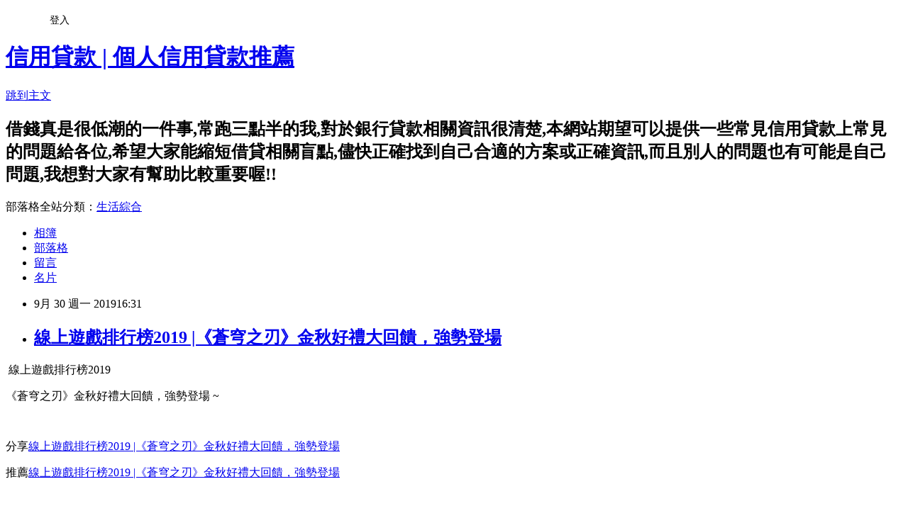

--- FILE ---
content_type: text/html; charset=utf-8
request_url: https://okbank1688.pixnet.net/blog/posts/9468534206
body_size: 55170
content:
<!DOCTYPE html><html lang="zh-TW"><head><meta charSet="utf-8"/><meta name="viewport" content="width=device-width, initial-scale=1"/><link rel="stylesheet" href="https://static.1px.tw/blog-next/_next/static/chunks/b1e52b495cc0137c.css" data-precedence="next"/><link rel="stylesheet" href="/fix.css?v=202601220341" type="text/css" data-precedence="medium"/><link rel="stylesheet" href="https://s3.1px.tw/blog/theme/choc/iframe-popup.css?v=202601220341" type="text/css" data-precedence="medium"/><link rel="stylesheet" href="https://s3.1px.tw/blog/theme/choc/plugins.min.css?v=202601220341" type="text/css" data-precedence="medium"/><link rel="stylesheet" href="https://s3.1px.tw/blog/theme/choc/openid-comment.css?v=202601220341" type="text/css" data-precedence="medium"/><link rel="stylesheet" href="https://s3.1px.tw/blog/theme/choc/style.min.css?v=202601220341" type="text/css" data-precedence="medium"/><link rel="stylesheet" href="https://s3.1px.tw/blog/theme/choc/main.min.css?v=202601220341" type="text/css" data-precedence="medium"/><link rel="stylesheet" href="https://pimg.1px.tw/okbank1688/assets/okbank1688.css?v=202601220341" type="text/css" data-precedence="medium"/><link rel="stylesheet" href="https://s3.1px.tw/blog/theme/choc/author-info.css?v=202601220341" type="text/css" data-precedence="medium"/><link rel="stylesheet" href="https://s3.1px.tw/blog/theme/choc/idlePop.min.css?v=202601220341" type="text/css" data-precedence="medium"/><link rel="preload" as="script" fetchPriority="low" href="https://static.1px.tw/blog-next/_next/static/chunks/94688e2baa9fea03.js"/><script src="https://static.1px.tw/blog-next/_next/static/chunks/41eaa5427c45ebcc.js" async=""></script><script src="https://static.1px.tw/blog-next/_next/static/chunks/e2c6231760bc85bd.js" async=""></script><script src="https://static.1px.tw/blog-next/_next/static/chunks/94bde6376cf279be.js" async=""></script><script src="https://static.1px.tw/blog-next/_next/static/chunks/426b9d9d938a9eb4.js" async=""></script><script src="https://static.1px.tw/blog-next/_next/static/chunks/turbopack-5021d21b4b170dda.js" async=""></script><script src="https://static.1px.tw/blog-next/_next/static/chunks/ff1a16fafef87110.js" async=""></script><script src="https://static.1px.tw/blog-next/_next/static/chunks/e308b2b9ce476a3e.js" async=""></script><script src="https://static.1px.tw/blog-next/_next/static/chunks/2bf79572a40338b7.js" async=""></script><script src="https://static.1px.tw/blog-next/_next/static/chunks/d3c6eed28c1dd8e2.js" async=""></script><script src="https://static.1px.tw/blog-next/_next/static/chunks/d4d39cfc2a072218.js" async=""></script><script src="https://static.1px.tw/blog-next/_next/static/chunks/6a5d72c05b9cd4ba.js" async=""></script><script src="https://static.1px.tw/blog-next/_next/static/chunks/8af6103cf1375f47.js" async=""></script><script src="https://static.1px.tw/blog-next/_next/static/chunks/60d08651d643cedc.js" async=""></script><script src="https://static.1px.tw/blog-next/_next/static/chunks/0ae21416dac1fa83.js" async=""></script><script src="https://static.1px.tw/blog-next/_next/static/chunks/6d1100e43ad18157.js" async=""></script><script src="https://static.1px.tw/blog-next/_next/static/chunks/87eeaf7a3b9005e8.js" async=""></script><script src="https://static.1px.tw/blog-next/_next/static/chunks/ed01c75076819ebd.js" async=""></script><script src="https://static.1px.tw/blog-next/_next/static/chunks/a4df8fc19a9a82e6.js" async=""></script><title>線上遊戲排行榜2019 |《蒼穹之刃》金秋好禮大回饋，強勢登場</title><meta name="description" content=" 線上遊戲排行榜2019  《蒼穹之刃》金秋好禮大回饋，強勢登場 ~  "/><meta name="author" content="信用貸款 | 個人信用貸款推薦"/><meta name="google-adsense-platform-account" content="pub-2647689032095179"/><meta name="fb:app_id" content="101730233200171"/><link rel="canonical" href="https://okbank1688.pixnet.net/blog/posts/9468534206"/><meta property="og:title" content="線上遊戲排行榜2019 |《蒼穹之刃》金秋好禮大回饋，強勢登場"/><meta property="og:description" content=" 線上遊戲排行榜2019  《蒼穹之刃》金秋好禮大回饋，強勢登場 ~  "/><meta property="og:url" content="https://okbank1688.pixnet.net/blog/posts/9468534206"/><meta property="og:image" content="http://www.nicegame.com.tw/images/upload/images/new2019/09/images/20190930153148_79.jpg"/><meta property="og:type" content="article"/><meta name="twitter:card" content="summary_large_image"/><meta name="twitter:title" content="線上遊戲排行榜2019 |《蒼穹之刃》金秋好禮大回饋，強勢登場"/><meta name="twitter:description" content=" 線上遊戲排行榜2019  《蒼穹之刃》金秋好禮大回饋，強勢登場 ~  "/><meta name="twitter:image" content="http://www.nicegame.com.tw/images/upload/images/new2019/09/images/20190930153148_79.jpg"/><link rel="icon" href="/favicon.ico?favicon.a62c60e0.ico" sizes="32x32" type="image/x-icon"/><script src="https://static.1px.tw/blog-next/_next/static/chunks/a6dad97d9634a72d.js" noModule=""></script></head><body><!--$--><!--/$--><!--$?--><template id="B:0"></template><!--/$--><script>requestAnimationFrame(function(){$RT=performance.now()});</script><script src="https://static.1px.tw/blog-next/_next/static/chunks/94688e2baa9fea03.js" id="_R_" async=""></script><div hidden id="S:0"><script id="pixnet-vars">
        window.PIXNET = {
          post_id: "9468534206",
          name: "okbank1688",
          user_id: 0,
          blog_id: "4543485",
          display_ads: true,
          ad_options: {"chictrip":false}
        };
      </script><script type="text/javascript" src="https://code.jquery.com/jquery-latest.min.js"></script><script id="json-ld-article-script" type="application/ld+json">{"@context":"https:\u002F\u002Fschema.org","@type":"BlogPosting","isAccessibleForFree":true,"mainEntityOfPage":{"@type":"WebPage","@id":"https:\u002F\u002Fokbank1688.pixnet.net\u002Fblog\u002Fposts\u002F9468534206"},"headline":"線上遊戲排行榜2019 |《蒼穹之刃》金秋好禮大回饋，強勢登場","description":"\u003Cimg style=\"opacity: 0.9; color: #3d3d3d; font-family: Arial, sans-serif, 微軟正黑體, 新細明體; font-size: 14px; margin-right: 0px;\" src=\"http:\u002F\u002Fwww.nicegame.com.tw\u002Fimages\u002Fupload\u002Fimages\u002Fnew2019\u002F09\u002Fimages\u002F20190930153148_79.jpg\" alt=\"\" width=\"621\" height=\"203\" \u002F\u003E\u003Cbr \u002F\u003E\u003Cspan style=\"font-size: 20px;\"\u003E\u003Cspan style=\"background-color: #000000;\"\u003E 線上遊戲排行榜2019 \u003C\u002Fspan\u003E\u003C\u002Fspan\u003E\u003Cbr\u003E&#13; \u003Cspan style=\"font-size: 20px;\"\u003E\u003Cspan style=\"background-color: #000000;\"\u003E《蒼穹之刃》金秋好禮大回饋\u003C\u002Fspan\u003E\u003C\u002Fspan\u003E\u003Cspan style=\"font-family: 'microsoft jhenghei', sans-serif; font-size: 16px;\"\u003E\u003Cspan style=\"background-color: #000000;\"\u003E，\u003C\u002Fspan\u003E\u003C\u002Fspan\u003E\u003Cspan style=\"font-size: 20px;\"\u003E\u003Cspan style=\"background-color: #000000;\"\u003E強勢登場 ~\u003C\u002Fspan\u003E\u003C\u002Fspan\u003E\u003Cbr\u003E&#13;  \u003Cbr\u003E","articleBody":"\u003Cp style=\"box-sizing: border-box; margin: 0px 0px 10px; line-height: 21px; color: #3d3d3d; font-family: Arial, sans-serif, 微軟正黑體, 新細明體; font-size: 14px;\"\u003E\u003Cspan style=\"color: #ffff00;\"\u003E\u003Cspan style=\"font-size: 20px;\"\u003E\u003Cspan style=\"background-color: #000000;\"\u003E&nbsp;線上遊戲排行榜2019&nbsp;\u003C\u002Fspan\u003E\u003C\u002Fspan\u003E\u003C\u002Fspan\u003E\u003C\u002Fp\u003E\r\n\u003Cp style=\"box-sizing: border-box; margin: 0px 0px 10px; line-height: 21px; color: #3d3d3d; font-family: Arial, sans-serif, 微軟正黑體, 新細明體; font-size: 14px;\"\u003E\u003Cspan style=\"color: #ffff00;\"\u003E\u003Cspan style=\"font-size: 20px;\"\u003E\u003Cspan style=\"background-color: #000000;\"\u003E《蒼穹之刃》金秋好禮大回饋\u003C\u002Fspan\u003E\u003C\u002Fspan\u003E\u003Cspan style=\"font-family: 'microsoft jhenghei', sans-serif; font-size: 16px;\"\u003E\u003Cspan style=\"background-color: #000000;\"\u003E，\u003C\u002Fspan\u003E\u003C\u002Fspan\u003E\u003Cspan style=\"font-size: 20px;\"\u003E\u003Cspan style=\"background-color: #000000;\"\u003E強勢登場 ~\u003C\u002Fspan\u003E\u003C\u002Fspan\u003E\u003C\u002Fspan\u003E\u003C\u002Fp\u003E\r\n\u003Cp style=\"box-sizing: border-box; margin: 0px 0px 10px; line-height: 21px; color: #3d3d3d; font-family: Arial, sans-serif, 微軟正黑體, 新細明體; font-size: 14px;\"\u003E&nbsp;\u003C\u002Fp\u003E\r\n\u003Cp style=\"box-sizing: border-box; margin: 0px 0px 10px; line-height: 21px; color: #3d3d3d; font-family: Arial, sans-serif, 微軟正黑體, 新細明體; font-size: 14px;\"\u003E\u003Cspan style=\"font-size: 16px;\"\u003E\u003Cspan style=\"font-family: 'microsoft jhenghei', sans-serif; color: #3d3d3d;\"\u003E\u003Cspan style=\"color: #464646;\"\u003E分享\u003C\u002Fspan\u003E\u003C\u002Fspan\u003E\u003Ca href=\"http:\u002F\u002Fwww.nicegame.com.tw\u002Fcampaign\u002Fmaster\u002Fgame.php?i=9068054300,CQZR\"\u003E\u003Cspan style=\"color: #000080;\"\u003E線上遊戲排行榜2019 |《蒼穹之刃》金秋好禮大回饋\u003C\u002Fspan\u003E\u003C\u002Fa\u003E\u003C\u002Fspan\u003E\u003Ca href=\"http:\u002F\u002Fwww.nicegame.com.tw\u002Fcampaign\u002Fmaster\u002Fgame.php?i=9068054300,CQZR\"\u003E\u003Cspan style=\"color: #000080;\"\u003E\u003Cspan style=\"font-family: 'microsoft jhenghei', sans-serif; font-size: 16px;\"\u003E，\u003C\u002Fspan\u003E\u003C\u002Fspan\u003E\u003C\u002Fa\u003E\u003Cspan style=\"font-size: 16px;\"\u003E\u003Ca href=\"http:\u002F\u002Fwww.nicegame.com.tw\u002Fcampaign\u002Fmaster\u002Fgame.php?i=9068054300,CQZR\"\u003E\u003Cspan style=\"color: #000080;\"\u003E強勢登場\u003C\u002Fspan\u003E\u003C\u002Fa\u003E\u003C\u002Fspan\u003E\u003C\u002Fp\u003E\r\n\u003Cp style=\"box-sizing: border-box; margin: 0px 0px 10px; line-height: 21px; color: #3d3d3d; font-family: Arial, sans-serif, 微軟正黑體, 新細明體; font-size: 14px;\"\u003E\u003Cspan style=\"font-size: 16px;\"\u003E\u003Cspan style=\"font-family: 'microsoft jhenghei', sans-serif; color: #3d3d3d;\"\u003E\u003Cspan style=\"color: #464646;\"\u003E推薦\u003C\u002Fspan\u003E\u003C\u002Fspan\u003E\u003Ca href=\"http:\u002F\u002Fwww.nicegame.com.tw\u002Fcampaign\u002Fmaster\u002Fgame.php?i=9068054300,CQZR\"\u003E\u003Cspan style=\"color: #000080;\"\u003E線上遊戲排行榜2019 |《蒼穹之刃》金秋好禮大回饋\u003C\u002Fspan\u003E\u003C\u002Fa\u003E\u003C\u002Fspan\u003E\u003Ca href=\"http:\u002F\u002Fwww.nicegame.com.tw\u002Fcampaign\u002Fmaster\u002Fgame.php?i=9068054300,CQZR\"\u003E\u003Cspan style=\"color: #000080;\"\u003E\u003Cspan style=\"font-family: 'microsoft jhenghei', sans-serif; font-size: 16px;\"\u003E，\u003C\u002Fspan\u003E\u003C\u002Fspan\u003E\u003C\u002Fa\u003E\u003Cspan style=\"font-size: 16px;\"\u003E\u003Ca href=\"http:\u002F\u002Fwww.nicegame.com.tw\u002Fcampaign\u002Fmaster\u002Fgame.php?i=9068054300,CQZR\"\u003E\u003Cspan style=\"color: #000080;\"\u003E強勢登場\u003C\u002Fspan\u003E\u003C\u002Fa\u003E\u003C\u002Fspan\u003E\u003C\u002Fp\u003E\r\n\u003Cp style=\"box-sizing: border-box; margin: 0px 0px 10px; line-height: 21px; color: #3d3d3d; font-family: Arial, sans-serif, 微軟正黑體, 新細明體; font-size: 14px;\"\u003E&nbsp;\u003C\u002Fp\u003E\r\n\u003Cp style=\"box-sizing: border-box; margin: 0px 0px 10px; line-height: 21px; color: #3d3d3d; font-family: Arial, sans-serif, 微軟正黑體, 新細明體; font-size: 14px;\"\u003E\u003Cspan style=\"font-family: 'microsoft jhenghei', sans-serif; font-size: 16px; color: #3d3d3d;\"\u003E\u003Cspan style=\"font-size: 16px;\"\u003E\u003Cspan style=\"color: #464646;\"\u003E《\u003C\u002Fspan\u003E\u003Cspan style=\"color: #464646;\"\u003E蒼穹之刃\u003C\u002Fspan\u003E\u003Cspan style=\"color: #464646;\"\u003E》是一款\u003C\u002Fspan\u003E\u003Cspan style=\"color: #464646;\"\u003E大型\u003C\u002Fspan\u003E\u003Cspan style=\"color: #464646;\"\u003E東方玄幻仙俠網頁遊戲，\u003C\u002Fspan\u003E\u003C\u002Fspan\u003E\u003C\u002Fspan\u003E\u003C\u002Fp\u003E\r\n\u003Cp style=\"box-sizing: border-box; margin: 0px 0px 10px; line-height: 21px; color: #3d3d3d; font-family: Arial, sans-serif, 微軟正黑體, 新細明體; font-size: 14px;\"\u003E\u003Cspan style=\"font-family: 'microsoft jhenghei', sans-serif; font-size: 16px; color: #3d3d3d;\"\u003E\u003Cspan style=\"font-size: 16px;\"\u003E\u003Cspan style=\"color: #464646;\"\u003E主角在萌寵的協助下歷經玄幻大陸的各種挑戰，逼真的遊戲世界\u003C\u002Fspan\u003E\u003C\u002Fspan\u003E\u003C\u002Fspan\u003E\u003C\u002Fp\u003E\r\n\u003Cp style=\"box-sizing: border-box; margin: 0px 0px 10px; line-height: 21px; color: #3d3d3d; font-family: Arial, sans-serif, 微軟正黑體, 新細明體; font-size: 14px;\"\u003E\u003Cspan style=\"font-family: 'microsoft jhenghei', sans-serif; font-size: 16px; color: #3d3d3d;\"\u003E\u003Cspan style=\"font-size: 16px;\"\u003E\u003Cspan style=\"color: #464646;\"\u003E以及豐富的遊戲玩法設計，華麗酷炫的技能特效，讓玩家體驗到不同的遊戲感受！\u003C\u002Fspan\u003E\u003C\u002Fspan\u003E\u003C\u002Fspan\u003E\u003C\u002Fp\u003E\r\n\u003Cp style=\"box-sizing: border-box; margin: 0px 0px 10px; line-height: 21px; color: #3d3d3d; font-family: Arial, sans-serif, 微軟正黑體, 新細明體; font-size: 14px;\"\u003E\u003Cspan style=\"font-family: 'microsoft jhenghei', sans-serif; font-size: 16px; color: #3d3d3d;\"\u003E\u003Cspan style=\"font-size: 16px;\"\u003E\u003Cspan style=\"color: #464646;\"\u003E玩家可以帶上自己強力的夥伴征戰四方，也可以和萌寵一起收割金幣，\u003C\u002Fspan\u003E\u003C\u002Fspan\u003E\u003C\u002Fspan\u003E\u003C\u002Fp\u003E\r\n\u003Cp style=\"box-sizing: border-box; margin: 0px 0px 10px; line-height: 21px; color: #3d3d3d; font-family: Arial, sans-serif, 微軟正黑體, 新細明體; font-size: 14px;\"\u003E\u003Cspan style=\"font-family: 'microsoft jhenghei', sans-serif; font-size: 16px; color: #3d3d3d;\"\u003E\u003Cspan style=\"font-size: 16px;\"\u003E\u003Cspan style=\"color: #464646;\"\u003E在遊戲裏玩家可以充分體驗到遊戲的多種玩法和不同的樂趣。\u003C\u002Fspan\u003E&nbsp;&nbsp;\u003C\u002Fspan\u003E\u003C\u002Fspan\u003E\u003C\u002Fp\u003E\r\n\u003Cp style=\"box-sizing: border-box; margin: 0px 0px 10px; line-height: 21px; color: #3d3d3d; font-family: Arial, sans-serif, 微軟正黑體, 新細明體; font-size: 14px;\"\u003E&nbsp;\u003C\u002Fp\u003E\r\n\u003Cp style=\"box-sizing: border-box; margin: 0px 0px 10px; line-height: 21px; color: #3d3d3d; font-family: Arial, sans-serif, 微軟正黑體, 新細明體; font-size: 14px;\"\u003E\u003Cspan style=\"font-family: 'microsoft jhenghei', sans-serif; font-size: 16px; color: #3d3d3d;\"\u003E\u003Ca href=\"https:\u002F\u002Fwww.nicegame.com.tw\u002Fcampaign\u002Fmaster\u002Fgame.php?i=9068054300,CQZR\"\u003E\u003Cimg style=\"opacity: 0.9; color: #3d3d3d; font-family: Arial, sans-serif, 微軟正黑體, 新細明體; font-size: 14px; margin-right: 0px;\" src=\"http:\u002F\u002Fwww.nicegame.com.tw\u002Fimages\u002Fupload\u002Fimages\u002Fnew2019\u002F09\u002Fimages\u002F20190930153148_79.jpg\" alt=\"\" width=\"621\" height=\"203\" \u002F\u003E\u003C\u002Fa\u003E&nbsp;\u003Cspan style=\"box-sizing: border-box; color: #000000;\"\u003E\u003Cspan style=\"box-sizing: border-box; font-size: 16px;\"\u003E活\u003C\u002Fspan\u003E\u003C\u002Fspan\u003E\u003C\u002Fspan\u003E\u003C\u002Fp\u003E\r\n\u003Cp style=\"box-sizing: border-box; margin: 0px 0px 10px; line-height: 21px; color: #3d3d3d; font-family: Arial, sans-serif, 微軟正黑體, 新細明體; font-size: 14px;\"\u003E\u003Cspan style=\"font-family: 'microsoft jhenghei', sans-serif; font-size: 16px; color: #3d3d3d;\"\u003E\u003Cspan style=\"box-sizing: border-box; color: #000000;\"\u003E\u003Cspan style=\"box-sizing: border-box; font-size: 16px;\"\u003E活動時間：\u003C\u002Fspan\u003E\u003C\u002Fspan\u003E\u003Cspan style=\"box-sizing: border-box; font-weight: bold;\"\u003E\u003Cspan style=\"box-sizing: border-box; color: #ff0000;\"\u003E\u003Cspan style=\"box-sizing: border-box; font-size: 16px;\"\u003E即日起至10月31日23:59\u003C\u002Fspan\u003E\u003C\u002Fspan\u003E\u003C\u002Fspan\u003E\u003C\u002Fspan\u003E\u003C\u002Fp\u003E\r\n\u003Cp style=\"box-sizing: border-box; margin: 0px 0px 10px; line-height: 21px; color: #3d3d3d; font-family: Arial, sans-serif, 微軟正黑體, 新細明體; font-size: 14px;\"\u003E\u003Cspan style=\"font-family: 'microsoft jhenghei', sans-serif; font-size: 16px; color: #3d3d3d;\"\u003E\u003Cspan style=\"box-sizing: border-box; font-weight: bold;\"\u003E\u003Cspan style=\"box-sizing: border-box; color: #ff8c00;\"\u003E\u003Cspan style=\"box-sizing: border-box; font-size: 16px;\"\u003E當日儲值300 點\u003Cspan style=\"box-sizing: border-box; white-space: pre;\"\u003E好玩點至《蒼穹之刃》遊戲角色內~\u003C\u002Fspan\u003E\u003C\u002Fspan\u003E\u003C\u002Fspan\u003E\u003C\u002Fspan\u003E\u003C\u002Fspan\u003E\u003C\u002Fp\u003E\r\n\u003Cdiv style=\"box-sizing: border-box; color: #3d3d3d; font-family: Arial, sans-serif, 微軟正黑體, 新細明體; font-size: 14px;\"\u003E\u003Cspan style=\"font-family: 'microsoft jhenghei', sans-serif; font-size: 16px; color: #3d3d3d;\"\u003E\u003Cspan style=\"box-sizing: border-box; color: #000000;\"\u003E\u003Cspan style=\"box-sizing: border-box; font-size: 16px;\"\u003E探寶令*3；主宰神石*5；蒼穹碎片*3；綁元卡150&nbsp; &nbsp;&nbsp;\u003C\u002Fspan\u003E\u003C\u002Fspan\u003E\u003C\u002Fspan\u003E\u003C\u002Fdiv\u003E\r\n\u003Cdiv style=\"box-sizing: border-box; color: #3d3d3d; font-family: Arial, sans-serif, 微軟正黑體, 新細明體; font-size: 14px;\"\u003E\u003Cspan style=\"font-family: 'microsoft jhenghei', sans-serif; font-size: 16px; color: #3d3d3d;\"\u003E&nbsp;\u003C\u002Fspan\u003E\u003C\u002Fdiv\u003E\r\n\u003Cdiv style=\"box-sizing: border-box; color: #3d3d3d; font-family: Arial, sans-serif, 微軟正黑體, 新細明體; font-size: 14px;\"\u003E\u003Cspan style=\"font-family: 'microsoft jhenghei', sans-serif; font-size: 16px; color: #3d3d3d;\"\u003E\u003Cspan style=\"box-sizing: border-box; font-weight: bold;\"\u003E\u003Cspan style=\"box-sizing: border-box; color: #ff8c00;\"\u003E\u003Cspan style=\"box-sizing: border-box; font-size: 16px;\"\u003E當\u003C\u002Fspan\u003E\u003Cspan style=\"box-sizing: border-box; font-size: 16px;\"\u003E日儲值1000 點\u003C\u002Fspan\u003E\u003C\u002Fspan\u003E\u003C\u002Fspan\u003E\u003Cspan style=\"box-sizing: border-box; font-weight: bold;\"\u003E\u003Cspan style=\"box-sizing: border-box; color: #ff8c00;\"\u003E\u003Cspan style=\"box-sizing: border-box; font-size: 16px;\"\u003E\u003Cspan style=\"box-sizing: border-box; white-space: pre;\"\u003E好玩點至《蒼穹之刃》遊戲\u003C\u002Fspan\u003E\u003C\u002Fspan\u003E\u003C\u002Fspan\u003E\u003C\u002Fspan\u003E\u003Cspan style=\"box-sizing: border-box; font-weight: bold;\"\u003E\u003Cspan style=\"box-sizing: border-box; color: #ff8c00;\"\u003E\u003Cspan style=\"box-sizing: border-box; font-size: 16px;\"\u003E\u003Cspan style=\"box-sizing: border-box; white-space: pre;\"\u003E角\u003C\u002Fspan\u003E\u003C\u002Fspan\u003E\u003C\u002Fspan\u003E\u003C\u002Fspan\u003E\u003Cspan style=\"box-sizing: border-box; font-weight: bold;\"\u003E\u003Cspan style=\"box-sizing: border-box; color: #ff8c00;\"\u003E\u003Cspan style=\"box-sizing: border-box; font-size: 16px;\"\u003E\u003Cspan style=\"box-sizing: border-box; white-space: pre;\"\u003E色內~\u003C\u002Fspan\u003E\u003C\u002Fspan\u003E\u003C\u002Fspan\u003E\u003C\u002Fspan\u003E\u003C\u002Fspan\u003E\u003C\u002Fdiv\u003E\r\n\u003Cdiv style=\"box-sizing: border-box; color: #3d3d3d; font-family: Arial, sans-serif, 微軟正黑體, 新細明體; font-size: 14px;\"\u003E\u003Cspan style=\"font-family: 'microsoft jhenghei', sans-serif; font-size: 16px; color: #3d3d3d;\"\u003E\u003Cspan style=\"box-sizing: border-box; color: #000000;\"\u003E\u003Cspan style=\"box-sizing: border-box; font-size: 16px;\"\u003E慶典代幣*15；主宰神石*15；探寶令*10；綁元卡500；修為丹（高級）*3&nbsp;\u003C\u002Fspan\u003E\u003C\u002Fspan\u003E\u003C\u002Fspan\u003E\u003C\u002Fdiv\u003E\r\n\u003Cdiv style=\"box-sizing: border-box; color: #3d3d3d; font-family: Arial, sans-serif, 微軟正黑體, 新細明體; font-size: 14px;\"\u003E\u003Cspan style=\"font-family: 'microsoft jhenghei', sans-serif; font-size: 16px; color: #3d3d3d;\"\u003E&nbsp;\u003C\u002Fspan\u003E\u003C\u002Fdiv\u003E\r\n\u003Cdiv style=\"box-sizing: border-box; color: #3d3d3d; font-family: Arial, sans-serif, 微軟正黑體, 新細明體; font-size: 14px;\"\u003E&nbsp;\u003C\u002Fdiv\u003E\r\n\u003Cdiv style=\"box-sizing: border-box; color: #3d3d3d; font-family: Arial, sans-serif, 微軟正黑體, 新細明體; font-size: 14px;\"\u003E\u003Cspan style=\"font-family: 'microsoft jhenghei', sans-serif; font-size: 16px; color: #3d3d3d;\"\u003E\u003Cspan style=\"color: #ffffff;\"\u003E\u003Cspan style=\"font-size: 18px;\"\u003E\u003Cspan style=\"box-sizing: border-box;\"\u003E\u003Cspan style=\"box-sizing: border-box;\"\u003E\u003Cspan style=\"background-color: #000000;\"\u003E&nbsp;活動說明:&nbsp;\u003C\u002Fspan\u003E\u003C\u002Fspan\u003E\u003C\u002Fspan\u003E\u003C\u002Fspan\u003E\u003C\u002Fspan\u003E\u003C\u002Fspan\u003E\u003C\u002Fdiv\u003E\r\n\u003Cdiv style=\"box-sizing: border-box; color: #3d3d3d; font-family: Arial, sans-serif, 微軟正黑體, 新細明體; font-size: 14px;\"\u003E\u003Cspan style=\"font-family: 'microsoft jhenghei', sans-serif; font-size: 16px; color: #3d3d3d;\"\u003E\u003Cspan style=\"box-sizing: border-box; color: #000000;\"\u003E\u003Cspan style=\"box-sizing: border-box; font-size: 16px;\"\u003E1、活動期間內，\u003C\u002Fspan\u003E\u003C\u002Fspan\u003E\u003Cspan style=\"box-sizing: border-box; font-weight: bold;\"\u003E\u003Cspan style=\"box-sizing: border-box; color: #ff0000;\"\u003E\u003Cspan style=\"box-sizing: border-box; font-size: 16px;\"\u003E成功儲值至『蒼穹之刃』遊戲角色內\u003C\u002Fspan\u003E\u003C\u002Fspan\u003E\u003C\u002Fspan\u003E\u003Cspan style=\"box-sizing: border-box; color: #000000;\"\u003E\u003Cspan style=\"box-sizing: border-box; font-size: 16px;\"\u003E，並前往\u003C\u002Fspan\u003E\u003C\u002Fspan\u003E\u003Cspan style=\"box-sizing: border-box; font-weight: bold;\"\u003E\u003Cspan style=\"box-sizing: border-box; font-size: 16px;\"\u003E\u003Ca style=\"box-sizing: border-box; background-color: transparent; color: #3d3d3d; text-decoration-line: none; outline: none; transition: all 0.3s ease 0s;\" href=\"https:\u002F\u002Fwww.nicegame.com.tw\u002Fservice\"\u003E\u003Cspan style=\"box-sizing: border-box; color: #0000ff;\"\u003ENICEGAME客服中心\u003C\u002Fspan\u003E\u003C\u002Fa\u003E\u003C\u002Fspan\u003E\u003C\u002Fspan\u003E\u003Cspan style=\"box-sizing: border-box; color: #000000;\"\u003E\u003Cspan style=\"box-sizing: border-box; font-size: 16px;\"\u003E申請\u003C\u002Fspan\u003E\u003C\u002Fspan\u003E\u003Cspan style=\"box-sizing: border-box; color: #000000; font-size: 16px;\"\u003E序號\u003C\u002Fspan\u003E\u003Cspan style=\"box-sizing: border-box; font-size: 16px; color: #000000;\"\u003E，至遊戲中兌換後即可獲得活動獎勵\u003C\u002Fspan\u003E\u003C\u002Fspan\u003E\u003C\u002Fdiv\u003E\r\n\u003Cdiv style=\"box-sizing: border-box; color: #3d3d3d; font-family: Arial, sans-serif, 微軟正黑體, 新細明體; font-size: 14px;\"\u003E\u003Cspan style=\"font-family: 'microsoft jhenghei', sans-serif; font-size: 16px; color: #3d3d3d;\"\u003E\u003Cspan style=\"box-sizing: border-box; color: #000000;\"\u003E\u003Cspan style=\"box-sizing: border-box; font-size: 16px;\"\u003E2、本活動達到活動條件，每日僅可領取活動獎勵一次\u003C\u002Fspan\u003E\u003C\u002Fspan\u003E\u003Cspan style=\"box-sizing: border-box; margin: 0px 3px; text-decoration: underline;\"\u003E\u003Cspan style=\"box-sizing: border-box; font-size: 18px;\"\u003E\u003Cspan style=\"box-sizing: border-box; font-weight: bold;\"\u003E\u003Cspan style=\"box-sizing: border-box; color: #ff0000;\"\u003E\u003Cspan style=\"box-sizing: border-box; background-color: #00ffff;\"\u003E(若\u003C\u002Fspan\u003E\u003C\u002Fspan\u003E\u003Cspan style=\"box-sizing: border-box; background-color: #00ffff; color: #ff0000;\"\u003E已申請\u003C\u002Fspan\u003E\u003Cspan style=\"box-sizing: border-box; color: #ff0000; background-color: #00ffff;\"\u003E當日儲值300點好玩點的序號，當日就不能再申請 1000點\u003C\u002Fspan\u003E\u003Cspan style=\"box-sizing: border-box; background-color: #00ffff; color: #ff0000;\"\u003E好玩點\u003C\u002Fspan\u003E\u003Cspan style=\"box-sizing: border-box; color: #ff0000; background-color: #00ffff;\"\u003E的序號。\u003C\u002Fspan\u003E\u003Cspan style=\"box-sizing: border-box; color: #ff0000; background-color: #00ffff;\"\u003E)\u003C\u002Fspan\u003E\u003C\u002Fspan\u003E\u003C\u002Fspan\u003E\u003C\u002Fspan\u003E\u003C\u002Fspan\u003E\u003C\u002Fdiv\u003E\r\n\u003Cdiv style=\"box-sizing: border-box; color: #3d3d3d; font-family: Arial, sans-serif, 微軟正黑體, 新細明體; font-size: 14px;\"\u003E\u003Cspan style=\"font-family: 'microsoft jhenghei', sans-serif; font-size: 16px; color: #3d3d3d;\"\u003E\u003Cspan style=\"box-sizing: border-box; color: #000000;\"\u003E\u003Cspan style=\"box-sizing: border-box; font-size: 16px;\"\u003E3、領取的活動獎勵序號在遊戲內福利大廳\u002F激活碼兌換使用\u003C\u002Fspan\u003E\u003C\u002Fspan\u003E\u003C\u002Fspan\u003E\u003C\u002Fdiv\u003E\r\n\u003Cdiv style=\"box-sizing: border-box; color: #3d3d3d; font-family: Arial, sans-serif, 微軟正黑體, 新細明體; font-size: 14px;\"\u003E\u003Cspan style=\"font-family: 'microsoft jhenghei', sans-serif; font-size: 16px; color: #3d3d3d;\"\u003E\u003Cspan style=\"box-sizing: border-box; color: #000000;\"\u003E\u003Cspan style=\"box-sizing: border-box; font-size: 16px;\"\u003E4、\u003Cspan style=\"box-sizing: border-box; font-weight: bold;\"\u003E\u003Cspan style=\"box-sizing: border-box; font-size: 18px;\"\u003E本活動達成條件僅限當日有效，如過期未領取\u002F申請活動獎勵，官方將不會補發活動獎勵\u003C\u002Fspan\u003E\u003C\u002Fspan\u003E\u003C\u002Fspan\u003E\u003C\u002Fspan\u003E\u003C\u002Fspan\u003E\u003C\u002Fdiv\u003E\r\n\u003Cdiv style=\"box-sizing: border-box; color: #3d3d3d; font-family: Arial, sans-serif, 微軟正黑體, 新細明體; font-size: 14px;\"\u003E\u003Cspan style=\"font-family: 'microsoft jhenghei', sans-serif; font-size: 16px; color: #3d3d3d;\"\u003E\u003Cspan style=\"box-sizing: border-box; color: #000000;\"\u003E\u003Cspan style=\"box-sizing: border-box; font-size: 16px;\"\u003E5、如有意外情況，遊戲官方將有權更換同等價值的活動獎勵\u003C\u002Fspan\u003E\u003C\u002Fspan\u003E\u003C\u002Fspan\u003E\u003C\u002Fdiv\u003E\r\n\u003Cdiv style=\"box-sizing: border-box; color: #3d3d3d; font-family: Arial, sans-serif, 微軟正黑體, 新細明體; font-size: 14px;\"\u003E\u003Cspan style=\"font-family: 'microsoft jhenghei', sans-serif; font-size: 16px; color: #3d3d3d;\"\u003E\u003Cspan style=\"box-sizing: border-box; color: #000000;\"\u003E\u003Cspan style=\"box-sizing: border-box; font-size: 16px; white-space: pre;\"\u003E6、NICEGAME\u003C\u002Fspan\u003E\u003C\u002Fspan\u003E\u003Cspan style=\"box-sizing: border-box; color: #000000; font-size: 16px;\"\u003E營運團隊擁有活動所有\u003C\u002Fspan\u003E\u003Cspan style=\"box-sizing: border-box; color: #000000;\"\u003E\u003Cspan style=\"box-sizing: border-box; font-size: 16px;\"\u003E修改、變更及終止之權利\u003C\u002Fspan\u003E\u003C\u002Fspan\u003E\u003Cspan style=\"box-sizing: border-box; color: #000000; font-size: 16px;\"\u003E，活動內容如有變更皆以原廠官方公告為主。\u003C\u002Fspan\u003E\u003C\u002Fspan\u003E\u003C\u002Fdiv\u003E\r\n\u003Cdiv style=\"box-sizing: border-box; color: #3d3d3d; font-family: Arial, sans-serif, 微軟正黑體, 新細明體; font-size: 14px;\"\u003E\u003Cspan style=\"font-family: 'microsoft jhenghei', sans-serif; font-size: 16px; color: #3d3d3d;\"\u003E&nbsp;\u003C\u002Fspan\u003E\u003C\u002Fdiv\u003E\r\n\u003Cp style=\"box-sizing: border-box; margin: 0px; line-height: 21px; padding: 0px; color: #333333; font-family: 新明細體, PMingLiU, SimSun, sans-serif; font-size: 15px;\"\u003E\u003Cspan style=\"font-family: 'microsoft jhenghei', sans-serif; font-size: 16px; color: #3d3d3d;\"\u003E\u003Cspan style=\"color: #000000; font-family: 'microsoft jhenghei', sans-serif; font-size: 16px;\"\u003E&nbsp;\u003C\u002Fspan\u003E\u003C\u002Fspan\u003E\u003C\u002Fp\u003E\r\n\u003Cp style=\"line-height: 23.8px; color: #222222; margin: 0px; padding: 0px; font-stretch: inherit; font-size: 14px; background-color: #f7f7f7;\"\u003E\u003Cspan style=\"font-family: 'microsoft jhenghei', sans-serif; font-size: 16px; color: #3d3d3d;\"\u003E\u003Cspan style=\"line-height: 27.2px; font-size: 12pt;\"\u003E▶\u003C\u002Fspan\u003E\u003Cspan style=\"color: #ffff00; font-size: 24px; line-height: 23.8px; background-color: #000000;\"\u003E《蒼穹之刃》全面開戰 !!!\u003C\u002Fspan\u003E\u003C\u002Fspan\u003E\u003C\u002Fp\u003E\r\n\u003Cp style=\"line-height: 23.8px; color: #222222; margin: 0px; padding: 0px; font-stretch: inherit; font-size: 14px; background-color: #f7f7f7;\"\u003E\u003Cspan style=\"font-family: 'microsoft jhenghei', sans-serif; font-size: 16px; color: #3d3d3d;\"\u003E&nbsp;\u003C\u002Fspan\u003E\u003C\u002Fp\u003E\r\n\u003Cp style=\"line-height: 23.8px; color: #222222; margin: 0px; padding: 0px; font-stretch: inherit; font-size: 14px; background-color: #f7f7f7;\"\u003E\u003Cspan style=\"font-size: 16px; background-color: #ffffff; color: #333333; font-family: sans-serif, Arial, Verdana, 'Trebuchet MS';\"\u003E在《蒼穹之刃》遊戲裏\u003C\u002Fspan\u003E\u003Cspan style=\"color: #000000; font-family: 'microsoft jhenghei', sans-serif; font-size: 16px;\"\u003E，\u003C\u002Fspan\u003E\u003Cspan style=\"font-size: 16px; background-color: #ffffff; color: #333333; font-family: sans-serif, Arial, Verdana, 'Trebuchet MS';\"\u003E玩家在萌寵的協助下歷經玄幻大陸的各種挑戰\u003C\u002Fspan\u003E\u003Cspan style=\"color: #000000; font-family: 'microsoft jhenghei', sans-serif; font-size: 16px;\"\u003E，\u003C\u002Fspan\u003E\u003Cspan style=\"font-size: 16px; background-color: #ffffff; color: #333333; font-family: sans-serif, Arial, Verdana, 'Trebuchet MS';\"\u003E逼真的遊戲世界以及豐富的遊戲玩法設計\u003C\u002Fspan\u003E\u003Cspan style=\"color: #000000; font-family: 'microsoft jhenghei', sans-serif; font-size: 16px;\"\u003E，\u003C\u002Fspan\u003E\u003Cspan style=\"font-size: 16px; background-color: #ffffff; color: #333333; font-family: sans-serif, Arial, Verdana, 'Trebuchet MS';\"\u003E華麗酷炫的技能特效\u003C\u002Fspan\u003E\u003Cspan style=\"color: #000000; font-family: 'microsoft jhenghei', sans-serif; font-size: 16px;\"\u003E，\u003C\u002Fspan\u003E\u003Cspan style=\"font-size: 16px; background-color: #ffffff; color: #333333; font-family: sans-serif, Arial, Verdana, 'Trebuchet MS';\"\u003E通過豐富的PVE以及極盡熱血的PVP\u003C\u002Fspan\u003E\u003Cspan style=\"color: #000000; font-family: 'microsoft jhenghei', sans-serif; font-size: 16px;\"\u003E，\u003C\u002Fspan\u003E\u003Cspan style=\"font-size: 16px; background-color: #ffffff; color: #333333; font-family: sans-serif, Arial, Verdana, 'Trebuchet MS';\"\u003E感受樂趣無窮的遊戲快感。全新副本、爬塔、野外boss、家族pk、幫派跨服戰\u003C\u002Fspan\u003E\u003Cspan style=\"color: #000000; font-family: 'microsoft jhenghei', sans-serif; font-size: 16px;\"\u003E，\u003C\u002Fspan\u003E\u003Cspan style=\"font-size: 16px; background-color: #ffffff; color: #333333; font-family: sans-serif, Arial, Verdana, 'Trebuchet MS';\"\u003E帶你體驗全新的修仙盛宴。\u003C\u002Fspan\u003E\u003C\u002Fp\u003E\r\n\u003Cp style=\"line-height: 23.8px; color: #222222; margin: 0px; padding: 0px; font-stretch: inherit; font-size: 14px; background-color: #f7f7f7;\"\u003E&nbsp;\u003C\u002Fp\u003E\r\n\u003Cp style=\"box-sizing: border-box; margin: 0px; line-height: 21px; padding: 0px; color: #333333; font-family: 新明細體, PMingLiU, SimSun, sans-serif; font-size: 15px; text-align: center;\"\u003E\u003Cspan style=\"font-family: 'microsoft jhenghei', sans-serif; font-size: 16px; color: #3d3d3d;\"\u003E\u003Cimg style=\"opacity: 0.9; box-sizing: border-box; border: 0px; vertical-align: middle; margin-top: 0px; margin-right: 0px; margin-bottom: 0px; float: left;\" src=\"https:\u002F\u002Fimg.gamexdd.com\u002Fpublic\u002Fattachment\u002Fckupload\u002Fimages\u002F20190528\u002F20190528_105835.jpg\" alt=\"\" width=\"626\" height=\"327\" \u002F\u003E\u003C\u002Fspan\u003E\u003C\u002Fp\u003E\r\n\u003Cp style=\"box-sizing: border-box; margin: 0px; line-height: 21px; padding: 0px; color: #333333; font-family: 新明細體, PMingLiU, SimSun, sans-serif; font-size: 15px;\"\u003E\u003Cspan style=\"font-family: 'microsoft jhenghei', sans-serif; font-size: 16px; color: #3d3d3d;\"\u003E&nbsp;\u003C\u002Fspan\u003E\u003C\u002Fp\u003E\r\n\u003Cp style=\"box-sizing: border-box; margin: 0px; line-height: 21px; padding: 0px; color: #333333; font-family: 新明細體, PMingLiU, SimSun, sans-serif; font-size: 15px;\"\u003E&nbsp;\u003C\u002Fp\u003E\r\n\u003Cp style=\"box-sizing: border-box; margin: 0px; line-height: 21px; padding: 0px; color: #333333; font-family: 新明細體, PMingLiU, SimSun, sans-serif; font-size: 15px;\"\u003E&nbsp;\u003C\u002Fp\u003E\r\n\u003Cp style=\"line-height: 23.8px; color: #222222; margin: 0px; padding: 0px; font-stretch: inherit; font-size: 14px; background-color: #f7f7f7;\"\u003E\u003Cspan style=\"font-family: 'microsoft jhenghei', sans-serif; font-size: 16px; color: #3d3d3d;\"\u003E\u003Cspan style=\"color: #0000ff;\"\u003E\u003Cspan style=\"line-height: 27.2px; font-size: 12pt; background-color: #ccffff;\"\u003E\u003Cspan style=\"margin: 0px; padding: 0px; font-style: inherit; font-variant: inherit; font-weight: inherit; font-stretch: inherit; font-size: inherit; line-height: inherit; background-color: #ccffff;\"\u003E\u003Cspan style=\"margin: 0px; padding: 0px; font-style: inherit; font-variant: inherit; font-weight: inherit; font-stretch: inherit; font-size: 24px; line-height: inherit; background-color: #ccffff;\"\u003E\u003Cimg style=\"background-color: #ccffff; color: #000000; font-size: 12px;\" src=\"\u002F\u002Fs.pixfs.net\u002Ff.pixnet.net\u002Fimages\u002Femotions\u002F054.gif\" alt=\"\" border=\"0\" \u002F\u003E&nbsp;\u003C\u002Fspan\u003E\u003C\u002Fspan\u003E\u003C\u002Fspan\u003E\u003C\u002Fspan\u003E\u003Cspan style=\"line-height: 27.2px; font-size: 12pt; background-color: #ccffff;\"\u003E\u003Cspan style=\"margin: 0px; padding: 0px; font-style: inherit; font-variant: inherit; font-weight: inherit; font-stretch: inherit; font-size: inherit; line-height: inherit; background-color: #ccffff;\"\u003E\u003Cspan style=\"margin: 0px; padding: 0px; font-style: inherit; font-variant: inherit; font-weight: inherit; font-stretch: inherit; font-size: 24px; line-height: inherit; background-color: #ccffff;\"\u003E\u003Cspan style=\"font-size: 18pt;\"\u003E\u003Cstrong\u003E\u003Ca href=\"https:\u002F\u002Fwww.nicegame.com.tw\u002Fcampaign\u002Fmaster\u002Fgame.php?i=9068054300,CQZR\"\u003E\u003Cspan style=\"color: #000080;\"\u003Ehttps:\u002F\u002F\u003C\u002Fspan\u003E\u003C\u002Fa\u003E\u003C\u002Fstrong\u003E\u003C\u002Fspan\u003E\u003C\u002Fspan\u003E\u003C\u002Fspan\u003E\u003C\u002Fspan\u003E\u003Cspan style=\"font-size: 18pt;\"\u003E\u003Cstrong\u003E\u003Ca href=\"https:\u002F\u002Fwww.nicegame.com.tw\u002Fcampaign\u002Fmaster\u002Fgame.php?i=9068054300,CQZR\"\u003E\u003Cspan style=\"color: #000080;\"\u003E\u003Cspan style=\"font-family: 'helvetica neue', helvetica, arial, 'microsoft jhenghei', 'PingFang TC', sans-serif; white-space: nowrap; background-color: #ccffff;\"\u003Ewww.nicegame.com.tw\u002Fwap\u002Flogin\u003C\u002Fspan\u003E\u003C\u002Fspan\u003E\u003C\u002Fa\u003E\u003C\u002Fstrong\u003E\u003C\u002Fspan\u003E\u003C\u002Fspan\u003E\u003C\u002Fp\u003E\r\n\u003Cp style=\"line-height: 23.8px; color: #222222; margin: 0px; padding: 0px; font-stretch: inherit; font-size: 14px; background-color: #f7f7f7;\"\u003E\u003Cspan style=\"font-family: 'microsoft jhenghei', sans-serif; font-size: 16px; color: #3d3d3d;\"\u003E\u003Cspan style=\"line-height: 27.2px; font-size: 12pt;\"\u003E&nbsp;\u003C\u002Fspan\u003E\u003C\u002Fspan\u003E\u003C\u002Fp\u003E\r\n\u003Cp style=\"line-height: 23.8px; color: #222222; margin: 0px; padding: 0px; font-stretch: inherit; font-size: 14px; background-color: #f7f7f7;\"\u003E\u003Cspan style=\"font-family: 'microsoft jhenghei', sans-serif; font-size: 16px; color: #3d3d3d;\"\u003E\u003Cspan style=\"line-height: 27.2px; font-size: 12pt;\"\u003E&nbsp;\u003C\u002Fspan\u003E\u003C\u002Fspan\u003E\u003C\u002Fp\u003E\r\n\u003Ccenter style=\"color: #222222; margin: 0px; padding: 0px; font-stretch: inherit; font-size: 14px; line-height: 23.8px; text-align: left; background-color: #f7f7f7;\"\u003E\u003Cspan style=\"font-family: 'microsoft jhenghei', sans-serif; font-size: 16px; color: #3d3d3d;\"\u003E\u003Cspan style=\"line-height: 27.2px; font-size: 12pt;\"\u003E\u003Cspan style=\"font-size: 20px;\"\u003E\u003Cimg style=\"background-color: #ffffff; color: #000000; font-size: 12px;\" src=\"\u002F\u002Fs.pixfs.net\u002Ff.pixnet.net\u002Fimages\u002Femotions\u002F054.gif\" alt=\"\" border=\"0\" \u002F\u003E&nbsp;\u003Cspan style=\"font-size: 22px;\"\u003E\u003Cstrong\u003E\u003Cspan style=\"color: #ff0000;\"\u003E登入馬上玩&nbsp;\u003C\u002Fspan\u003E\u003C\u002Fstrong\u003E\u003C\u002Fspan\u003E\u003Cspan style=\"color: #000000;\"\u003E\u003Cspan style=\"font-size: 22px;\"\u003E&gt;&gt;\u003C\u002Fspan\u003E\u003C\u002Fspan\u003E\u003Cspan style=\"color: #ff0000;\"\u003E\u003Cspan style=\"font-size: 22px;\"\u003E&nbsp;\u003C\u002Fspan\u003E\u003C\u002Fspan\u003E\u003C\u002Fspan\u003E\u003Ca style=\"color: #000000;\" href=\"https:\u002F\u002Fiorange.biz\u002F2ZTqU?uid1=201909&amp;uid2=open\"\u003E\u003Cspan style=\"font-size: 13.3333px;\"\u003E\u003Cimg style=\"outline: black solid 1px; font-size: 13.3333px;\" src=\"https:\u002F\u002Fs.yimg.com\u002Ffz\u002Fapi\u002Fres\u002F1.2\u002FwIfcIC4sEuoexjkYgWvdig--\u002FYXBwaWQ9c3JjaGRkO2ZpPWZpbGw7aD00MDtweG9mZj0wO3B5b2ZmPTA7cT05NTt3PTgy\u002Fhttp:\u002F\u002Fl.yimg.com\u002Fdh\u002Fap\u002Ftwddbuilder\u002Fkg\u002Flogin_7.png\" alt=\"立即玩\" width=\"94\" height=\"46\" \u002F\u003E\u003C\u002Fspan\u003E\u003C\u002Fa\u003E\u003C\u002Fspan\u003E\u003C\u002Fspan\u003E\u003C\u002Fcenter\u003E\u003Ccenter style=\"color: #222222; margin: 0px; padding: 0px; font-stretch: inherit; font-size: 14px; line-height: 23.8px; text-align: left; background-color: #f7f7f7;\"\u003E\u003Cspan style=\"font-family: 'microsoft jhenghei', sans-serif; font-size: 16px; color: #3d3d3d;\"\u003E&nbsp;\u003C\u002Fspan\u003E\u003C\u002Fcenter\u003E\u003Ccenter style=\"color: #222222; margin: 0px; padding: 0px; font-stretch: inherit; font-size: 14px; line-height: 23.8px; text-align: left; background-color: #f7f7f7;\"\u003E\u003Cspan style=\"font-family: 'microsoft jhenghei', sans-serif; font-size: 16px; color: #3d3d3d;\"\u003E&nbsp;\u003C\u002Fspan\u003E\u003C\u002Fcenter\u003E\u003Ccenter style=\"color: #222222; margin: 0px; padding: 0px; font-stretch: inherit; font-size: 14px; line-height: 23.8px; text-align: left; background-color: #f7f7f7;\"\u003E\u003Cspan style=\"font-family: 'microsoft jhenghei', sans-serif; font-size: 16px; color: #3d3d3d;\"\u003E&nbsp;\u003C\u002Fspan\u003E\u003C\u002Fcenter\u003E\u003Ccenter style=\"color: #222222; margin: 0px; padding: 0px; font-stretch: inherit; font-size: 14px; line-height: 23.8px; text-align: left; background-color: #f7f7f7;\"\u003E\u003Cspan style=\"font-family: 'microsoft jhenghei', sans-serif; font-size: 16px; color: #3d3d3d;\"\u003E&nbsp;\u003C\u002Fspan\u003E\u003C\u002Fcenter\u003E\u003Ccenter style=\"color: #222222; margin: 0px; padding: 0px; font-stretch: inherit; font-size: 14px; line-height: 23.8px; text-align: left; background-color: #f7f7f7;\"\u003E\u003Cspan style=\"font-family: 'microsoft jhenghei', sans-serif; font-size: 16px; color: #3d3d3d;\"\u003E&nbsp;\u003C\u002Fspan\u003E\u003C\u002Fcenter\u003E\u003Ccenter style=\"color: #222222; margin: 0px; padding: 0px; font-stretch: inherit; font-size: 14px; line-height: 23.8px; text-align: left; background-color: #f7f7f7;\"\u003E\r\n\u003Cp style=\"color: #000000; font-family: Verdana,Arial,Helvetica,sans-serif; font-size: 14px; font-style: normal; font-variant: normal; font-weight: 400; letter-spacing: normal; orphans: 2; text-align: left; text-decoration: none; text-indent: 0px; text-transform: none; -webkit-text-stroke-width: 0px; white-space: normal; word-spacing: 0px;\"\u003E\u003Cspan style=\"font-family: 'microsoft jhenghei', sans-serif; font-size: 16px; color: #3d3d3d;\"\u003E\u003Cspan style=\"display: inline !important; float: none; background-color: #ffffff; color: #000000; font-family: inherit; font-size: 32px; font-size-adjust: none; font-stretch: inherit; font-style: inherit; font-variant: inherit; font-weight: inherit; letter-spacing: normal; line-height: inherit; orphans: 2; text-align: left; text-decoration: none; text-indent: 0px; text-transform: none; -webkit-text-stroke-width: 0px; white-space: normal; word-spacing: 0px;\"\u003E✴\u003C\u002Fspan\u003E\u003Cstrong\u003E\u003Cspan style=\"font-size: 24px;\"\u003E&nbsp;\u003Cspan style=\"background-color: #afeeee;\"\u003E本月 最多人愛玩的線上遊戲前 4 強\u003C\u002Fspan\u003E&nbsp;\u003C\u002Fspan\u003E\u003C\u002Fstrong\u003E\u003Cspan style=\"display: inline !important; float: none; background-color: #ffffff; color: #000000; font-family: inherit; font-size: 32px; font-size-adjust: none; font-stretch: inherit; font-style: inherit; font-variant: inherit; font-weight: inherit; letter-spacing: normal; line-height: inherit; orphans: 2; text-align: left; text-decoration: none; text-indent: 0px; text-transform: none; -webkit-text-stroke-width: 0px; white-space: normal; word-spacing: 0px;\"\u003E✴\u003C\u002Fspan\u003E\u003C\u002Fspan\u003E\u003C\u002Fp\u003E\r\n\u003Cp style=\"line-height: 23.8px; color: #000000; background-color: #f7f7f7; font-family: Verdana, Arial, Helvetica, sans-serif; font-size: 14px;\"\u003E\u003Cspan style=\"font-family: 'microsoft jhenghei', sans-serif; font-size: 16px; color: #3d3d3d;\"\u003E\u003Cspan style=\"display: inline !important; float: none; background-color: #ffffff; color: #000000; font-family: inherit; font-size: 32px; font-size-adjust: none; font-stretch: inherit; font-style: inherit; font-variant: inherit; font-weight: inherit; letter-spacing: normal; line-height: inherit; orphans: 2; text-align: left; text-decoration: none; text-indent: 0px; text-transform: none; -webkit-text-stroke-width: 0px; white-space: normal; word-spacing: 0px;\"\u003E✡&nbsp;\u003C\u002Fspan\u003E\u003Cstrong\u003E\u003Cspan style=\"font-size: 24px;\"\u003E\u003Cspan style=\"font-family: 'microsoft jhenghei', sans-serif;\"\u003E\u003Cspan style=\"background-color: #ffff00;\"\u003E歡迎 訂閱並註冊後加入呦\u003C\u002Fspan\u003E\u003Cspan style=\"background-color: #ffffff;\"\u003E&nbsp;\u003C\u002Fspan\u003E\u003C\u002Fspan\u003E\u003C\u002Fspan\u003E\u003C\u002Fstrong\u003E\u003Cspan style=\"display: inline !important; float: none; background-color: #ffffff; color: #000000; font-family: inherit; font-size: 32px; font-size-adjust: none; font-stretch: inherit; font-style: inherit; font-variant: inherit; font-weight: inherit; letter-spacing: normal; line-height: inherit; orphans: 2; text-align: left; text-decoration: none; text-indent: 0px; text-transform: none; -webkit-text-stroke-width: 0px; white-space: normal; word-spacing: 0px;\"\u003E✡\u003C\u002Fspan\u003E\u003Cstrong\u003E\u003Cspan style=\"font-size: 24px;\"\u003E\u003Cspan style=\"font-family: 'microsoft jhenghei', sans-serif;\"\u003E\u003Cspan style=\"background-color: #ffffff;\"\u003E&nbsp;\u003C\u002Fspan\u003E\u003C\u002Fspan\u003E\u003C\u002Fspan\u003E\u003C\u002Fstrong\u003E\u003C\u002Fspan\u003E\u003C\u002Fp\u003E\r\n\u003Ctable style=\"color: #000000; font-family: 微軟正黑體, 'Microsoft JhengHei', Arial, Helvetica, sans-serif; font-size: 16px; background-color: #f7f7f7; width: 500px;\" border=\"1\" cellspacing=\"1\" cellpadding=\"1\"\u003E\r\n\u003Ctbody\u003E\r\n\u003Ctr\u003E\r\n\u003Ctd style=\"text-align: center;\"\u003E\u003Cspan style=\"font-family: 'microsoft jhenghei', sans-serif; font-size: 16px; color: #3d3d3d;\"\u003E\u003Cspan style=\"color: #222222; font-family: 'microsoft jhenghei', sans-serif;\"\u003E\u003Ca style=\"color: #000000;\" href=\"https:\u002F\u002Fdreamstore.info\u002F2ZTqU\"\u003E\u003Cimg style=\"border: 0px; opacity: 0.9; display: inline; margin-right: 0px;\" src=\"http:\u002F\u002Fimg.oeya.com\u002Fimages\u002F201909\u002F1568184640615262135.jpg\" alt=\"\" width=\"291\" height=\"291\" \u002F\u003E\u003C\u002Fa\u003E\u003C\u002Fspan\u003E\u003C\u002Fspan\u003E\u003C\u002Ftd\u003E\r\n\u003Ctd style=\"text-align: center;\"\u003E\r\n\u003Cp\u003E\u003Cspan style=\"font-family: 'microsoft jhenghei', sans-serif; font-size: 16px; color: #3d3d3d;\"\u003E\u003Cspan style=\"display: inline !important; float: none; background-color: #ffffff; color: #525252; font-family: 'helvetica neue',helvetica,arial,'microsoft jhenghei','PingFang TC',sans-serif; font-size: 13px; font-style: normal; font-variant: normal; font-weight: 400; letter-spacing: normal; line-height: 1.5em; orphans: 2; text-align: left; text-decoration: none; text-indent: 0px; text-transform: none; -webkit-text-stroke-width: 0px; white-space: normal; word-spacing: 0px; zoom: 1;\"\u003E【\u003C\u002Fspan\u003E\u003Cspan style=\"color: #dd4d31; font-family: &amp;quot; helvetica neue&amp;quot;,helvetica,arial,&amp;quot;microsoft jhenghei&amp;quot;,&amp;quot;pingfang tc&amp;quot;,sans-serif; font-size: 13px; font-style: normal; font-variant: normal; font-weight: normal; letter-spacing: normal; orphans: 2; text-align: left; text-decoration: none; text-indent: 0px; text-transform: none; -webkit-text-stroke-width: 0px; white-space: normal; word-spacing: 0px;\"\u003E御劍雙修\u003C\u002Fspan\u003E\u003Cspan style=\"display: inline !important; float: none; background-color: #ffffff; color: #525252; font-family: 'helvetica neue',helvetica,arial,'microsoft jhenghei','PingFang TC',sans-serif; font-size: 13px; font-style: normal; font-variant: normal; font-weight: 400; letter-spacing: normal; line-height: 1.5em; orphans: 2; text-align: left; text-decoration: none; text-indent: 0px; text-transform: none; -webkit-text-stroke-width: 0px; white-space: normal; word-spacing: 0px; zoom: 1;\"\u003E】擁有數百種仙法魔功、千人同屏，華麗特效呈現最爽快的仙界大戰。更有華麗時裝、法寶靈獸等百變玩法，帶你暢遊最精彩的仙俠世界。畫面由資深畫師團隊打造，採用全新動態載入技術，為玩家呈現一個精彩的仙俠世界。\u003C\u002Fspan\u003E\u003C\u002Fspan\u003E\u003C\u002Fp\u003E\r\n\u003Cp\u003E\u003Cspan style=\"font-family: 'microsoft jhenghei', sans-serif; font-size: 16px; color: #3d3d3d;\"\u003E&nbsp;\u003C\u002Fspan\u003E\u003C\u002Fp\u003E\r\n\u003Cp\u003E\u003Cspan style=\"font-family: 'microsoft jhenghei', sans-serif; font-size: 16px; color: #3d3d3d;\"\u003E\u003Ca style=\"color: #1155cc;\" href=\"http:\u002F\u002Fdreamstore.info\u002F2ZTqU\"\u003E\u003Cimg style=\"border: 0px; outline: black solid 1px; resize: none; text-align: left; font-size: 13.3333px; color: #333333; font-family: sans-serif, arial, verdana, 'trebuchet ms'; margin-right: 0px;\" src=\"http:\u002F\u002Fimg.gamexdd.com\u002Fpublic\u002Fattachment\u002Fckupload\u002Fimages\u002F20140722\u002F20140722_175737.png\" alt=\"\" width=\"117\" height=\"37\" \u002F\u003E\u003C\u002Fa\u003E\u003C\u002Fspan\u003E\u003C\u002Fp\u003E\r\n\u003C\u002Ftd\u003E\r\n\u003C\u002Ftr\u003E\r\n\u003Ctr\u003E\r\n\u003Ctd style=\"text-align: center;\"\u003E\u003Cspan style=\"font-family: 'microsoft jhenghei', sans-serif; font-size: 16px; color: #3d3d3d;\"\u003E\u003Cspan style=\"color: #222222; font-family: 'microsoft jhenghei', sans-serif;\"\u003E\u003Ca style=\"color: #000000;\" href=\"https:\u002F\u002Fidragon.info\u002F2Zedk\"\u003E\u003Cimg style=\"border: 0px; display: inline; margin-right: 0px;\" src=\"http:\u002F\u002Fimg.oeya.com\u002Fimages\u002F201909\u002F1568185362319732888.jpg\" alt=\"\" width=\"288\" height=\"288\" \u002F\u003E\u003C\u002Fa\u003E\u003C\u002Fspan\u003E\u003C\u002Fspan\u003E\u003C\u002Ftd\u003E\r\n\u003Ctd style=\"text-align: center;\"\u003E\r\n\u003Cp\u003E\u003Cspan style=\"font-family: 'microsoft jhenghei', sans-serif; font-size: 16px; color: #3d3d3d;\"\u003E\u003Cspan style=\"display: inline !important; float: none; background-color: #ffffff; color: #525252; font-family: 'helvetica neue',helvetica,arial,'microsoft jhenghei','PingFang TC',sans-serif; font-size: 13px; font-style: normal; font-variant: normal; font-weight: 400; letter-spacing: normal; line-height: 1.5em; orphans: 2; text-align: left; text-decoration: none; text-indent: 0px; text-transform: none; -webkit-text-stroke-width: 0px; white-space: normal; word-spacing: 0px; zoom: 1;\"\u003E《\u003C\u002Fspan\u003E\u003Cspan style=\"color: #dd4d31; font-family: &amp;quot; helvetica neue&amp;quot;,helvetica,arial,&amp;quot;microsoft jhenghei&amp;quot;,&amp;quot;pingfang tc&amp;quot;,sans-serif; font-size: 13px; font-style: normal; font-variant: normal; font-weight: normal; letter-spacing: normal; orphans: 2; text-align: left; text-decoration: none; text-indent: 0px; text-transform: none; -webkit-text-stroke-width: 0px; white-space: normal; word-spacing: 0px;\"\u003E放置三國\u003C\u002Fspan\u003E\u003Cspan style=\"display: inline !important; float: none; background-color: #ffffff; color: #525252; font-family: 'helvetica neue',helvetica,arial,'microsoft jhenghei','PingFang TC',sans-serif; font-size: 13px; font-style: normal; font-variant: normal; font-weight: 400; letter-spacing: normal; line-height: 1.5em; orphans: 2; text-align: left; text-decoration: none; text-indent: 0px; text-transform: none; -webkit-text-stroke-width: 0px; white-space: normal; word-spacing: 0px; zoom: 1;\"\u003E》是全球首款三國掛機回合策略手遊，世界一流的美術表現碰見獨特的玩法系統，經典的三國故事遇上卡哇伊的掛機功能，為主公帶來更豐富的遊戲體驗！卡哇伊的掛機功能：有掛機，真輕鬆！&nbsp;\u003C\u002Fspan\u003E\u003C\u002Fspan\u003E\u003C\u002Fp\u003E\r\n\u003Cp\u003E\u003Cspan style=\"font-family: 'microsoft jhenghei', sans-serif; font-size: 16px; color: #3d3d3d;\"\u003E&nbsp;\u003C\u002Fspan\u003E\u003C\u002Fp\u003E\r\n\u003Cp\u003E\u003Cspan style=\"font-family: 'microsoft jhenghei', sans-serif; font-size: 16px; color: #3d3d3d;\"\u003E\u003Ca style=\"color: #1155cc;\" href=\"http:\u002F\u002Fidragon.info\u002F2Zedk\"\u003E\u003Cimg style=\"border: 0px; outline: black solid 1px; resize: none; text-align: left; font-size: 13.3333px; color: #333333; font-family: sans-serif, arial, verdana, 'trebuchet ms'; margin-right: 0px;\" src=\"http:\u002F\u002Fimg.gamexdd.com\u002Fpublic\u002Fattachment\u002Fckupload\u002Fimages\u002F20140722\u002F20140722_175737.png\" alt=\"\" width=\"117\" height=\"37\" \u002F\u003E\u003C\u002Fa\u003E\u003C\u002Fspan\u003E\u003C\u002Fp\u003E\r\n\u003C\u002Ftd\u003E\r\n\u003C\u002Ftr\u003E\r\n\u003Ctr\u003E\r\n\u003Ctd style=\"text-align: center;\"\u003E\u003Cspan style=\"font-family: 'microsoft jhenghei', sans-serif; font-size: 16px; color: #3d3d3d;\"\u003E\u003Ca style=\"color: #000000;\" href=\"https:\u002F\u002Fwww1.gamepark.com.tw\u002F2ZUyz\"\u003E\u003Cimg style=\"border: 0px; display: inline; margin-right: 0px;\" src=\"http:\u002F\u002Fimg.oeya.com\u002Fimages\u002F201909\u002F1568255323491042857.jpg\" alt=\"\" width=\"291\" height=\"291\" \u002F\u003E\u003C\u002Fa\u003E\u003C\u002Fspan\u003E\u003C\u002Ftd\u003E\r\n\u003Ctd style=\"text-align: center;\"\u003E\r\n\u003Cp\u003E\u003Cspan style=\"font-family: 'microsoft jhenghei', sans-serif; font-size: 16px; color: #3d3d3d;\"\u003E\u003Cspan style=\"display: inline !important; float: none; background-color: #ffffff; color: #525252; font-family: 'helvetica neue',helvetica,arial,'microsoft jhenghei','PingFang TC',sans-serif; font-size: 13px; font-style: normal; font-variant: normal; font-weight: 400; letter-spacing: normal; line-height: 1.5em; orphans: 2; text-align: left; text-decoration: none; text-indent: 0px; text-transform: none; -webkit-text-stroke-width: 0px; white-space: normal; word-spacing: 0px; zoom: 1;\"\u003E《輪迴&middot;\u003C\u002Fspan\u003E\u003Cspan style=\"color: #dd4d31; font-family: &amp;quot; helvetica neue&amp;quot;,helvetica,arial,&amp;quot;microsoft jhenghei&amp;quot;,&amp;quot;pingfang tc&amp;quot;,sans-serif; font-size: 13px; font-style: normal; font-variant: normal; font-weight: normal; letter-spacing: normal; orphans: 2; text-align: left; text-decoration: none; text-indent: 0px; text-transform: none; -webkit-text-stroke-width: 0px; white-space: normal; word-spacing: 0px;\"\u003E戀戀仙蹤\u003C\u002Fspan\u003E\u003Cspan style=\"display: inline !important; float: none; background-color: #ffffff; color: #525252; font-family: 'helvetica neue',helvetica,arial,'microsoft jhenghei','PingFang TC',sans-serif; font-size: 13px; font-style: normal; font-variant: normal; font-weight: 400; letter-spacing: normal; line-height: 1.5em; orphans: 2; text-align: left; text-decoration: none; text-indent: 0px; text-transform: none; -webkit-text-stroke-width: 0px; white-space: normal; word-spacing: 0px; zoom: 1;\"\u003EH5》是一款唯美的角色扮演類仙戀手遊，輕鬆的掛機冒險設計，多樣化的職業選擇，搭配Q萌的遊戲畫面以及豐富的玩法；玩家在《輪迴&middot;\u003C\u002Fspan\u003E\u003Cspan style=\"color: #dd4d31; font-family: &amp;quot; helvetica neue&amp;quot;,helvetica,arial,&amp;quot;microsoft jhenghei&amp;quot;,&amp;quot;pingfang tc&amp;quot;,sans-serif; font-size: 13px; font-style: normal; font-variant: normal; font-weight: normal; letter-spacing: normal; orphans: 2; text-align: left; text-decoration: none; text-indent: 0px; text-transform: none; -webkit-text-stroke-width: 0px; white-space: normal; word-spacing: 0px;\"\u003E戀戀仙蹤\u003C\u002Fspan\u003E\u003Cspan style=\"display: inline !important; float: none; background-color: #ffffff; color: #525252; font-family: 'helvetica neue',helvetica,arial,'microsoft jhenghei','PingFang TC',sans-serif; font-size: 13px; font-style: normal; font-variant: normal; font-weight: 400; letter-spacing: normal; line-height: 1.5em; orphans: 2; text-align: left; text-decoration: none; text-indent: 0px; text-transform: none; -webkit-text-stroke-width: 0px; white-space: normal; word-spacing: 0px; zoom: 1;\"\u003EH5》手遊中可以結伴挑戰各種強大BOSS，盡情收集神裝羽翼，萌寵異獸，還可以尋覓所愛，共 ...\u003C\u002Fspan\u003E\u003C\u002Fspan\u003E\u003C\u002Fp\u003E\r\n\u003Cp\u003E\u003Cspan style=\"font-family: 'microsoft jhenghei', sans-serif; font-size: 16px; color: #3d3d3d;\"\u003E&nbsp;\u003C\u002Fspan\u003E\u003C\u002Fp\u003E\r\n\u003Cp\u003E\u003Cspan style=\"font-family: 'microsoft jhenghei', sans-serif; font-size: 16px; color: #3d3d3d;\"\u003E\u003Ca style=\"color: #1155cc;\" href=\"http:\u002F\u002Fwww1.gamepark.com.tw\u002F2ZUyz\"\u003E\u003Cimg style=\"border: 0px; outline: black solid 1px; resize: none; text-align: left; font-size: 13.3333px; color: #333333; font-family: sans-serif, arial, verdana, 'trebuchet ms'; margin-right: 0px;\" src=\"http:\u002F\u002Fimg.gamexdd.com\u002Fpublic\u002Fattachment\u002Fckupload\u002Fimages\u002F20140722\u002F20140722_175737.png\" alt=\"\" width=\"117\" height=\"37\" \u002F\u003E\u003C\u002Fa\u003E\u003C\u002Fspan\u003E\u003C\u002Fp\u003E\r\n\u003C\u002Ftd\u003E\r\n\u003C\u002Ftr\u003E\r\n\u003Ctr\u003E\r\n\u003Ctd style=\"text-align: center;\"\u003E\u003Cspan style=\"font-family: 'microsoft jhenghei', sans-serif; font-size: 16px; color: #3d3d3d;\"\u003E\u003Ca style=\"color: #000000;\" href=\"https:\u002F\u002Fwww1.oeya.com.tw\u002F2ZeBq\"\u003E\u003Cimg style=\"border: 0px; opacity: 0.9; display: inline; margin-right: 0px;\" src=\"http:\u002F\u002Fimg.oeya.com\u002Fimages\u002F201909\u002F1568259490123630911.jpg\" alt=\"\" width=\"291\" height=\"291\" \u002F\u003E\u003C\u002Fa\u003E\u003C\u002Fspan\u003E\u003C\u002Ftd\u003E\r\n\u003Ctd style=\"text-align: center;\"\u003E\r\n\u003Cp\u003E\u003Cspan style=\"font-family: 'microsoft jhenghei', sans-serif; font-size: 16px; color: #3d3d3d;\"\u003E\u003Cspan style=\"display: inline !important; float: none; background-color: #ffffff; color: #525252; font-family: 'helvetica neue',helvetica,arial,'microsoft jhenghei','PingFang TC',sans-serif; font-size: 13px; font-style: normal; font-variant: normal; font-weight: 400; letter-spacing: normal; line-height: 1.5em; orphans: 2; text-align: left; text-decoration: none; text-indent: 0px; text-transform: none; -webkit-text-stroke-width: 0px; white-space: normal; word-spacing: 0px; zoom: 1;\"\u003E《\u003C\u002Fspan\u003E\u003Cspan style=\"color: #dd4d31; font-family: &amp;quot; helvetica neue&amp;quot;,helvetica,arial,&amp;quot;microsoft jhenghei&amp;quot;,&amp;quot;pingfang tc&amp;quot;,sans-serif; font-size: 13px; font-style: normal; font-variant: normal; font-weight: normal; letter-spacing: normal; orphans: 2; text-align: left; text-decoration: none; text-indent: 0px; text-transform: none; -webkit-text-stroke-width: 0px; white-space: normal; word-spacing: 0px;\"\u003E神羅天征\u003C\u002Fspan\u003E\u003Cspan style=\"display: inline !important; float: none; background-color: #ffffff; color: #525252; font-family: 'helvetica neue',helvetica,arial,'microsoft jhenghei','PingFang TC',sans-serif; font-size: 13px; font-style: normal; font-variant: normal; font-weight: 400; letter-spacing: normal; line-height: 1.5em; orphans: 2; text-align: left; text-decoration: none; text-indent: 0px; text-transform: none; -webkit-text-stroke-width: 0px; white-space: normal; word-spacing: 0px; zoom: 1;\"\u003E》是一款仙俠題材的掛機RPG遊戲！ 修羅之路 一念之間，唯有秉持信念 才是真英雄！ 遊戲內提供多種豐富系統，讓你快意闖蕩武林！\u003C\u002Fspan\u003E\u003C\u002Fspan\u003E\u003C\u002Fp\u003E\r\n\u003Cp\u003E\u003Cspan style=\"font-family: 'microsoft jhenghei', sans-serif; font-size: 16px; color: #3d3d3d;\"\u003E&nbsp;\u003C\u002Fspan\u003E\u003C\u002Fp\u003E\r\n\u003Cp\u003E\u003Cspan style=\"font-family: 'microsoft jhenghei', sans-serif; font-size: 16px; color: #3d3d3d;\"\u003E\u003Ca style=\"color: #1155cc;\" href=\"https:\u002F\u002Fwww1.oeya.com.tw\u002F2ZeBq\"\u003E\u003Cimg style=\"border: 0px; outline: black solid 1px; resize: none; text-align: left; font-size: 13.3333px; color: #333333; font-family: sans-serif, arial, verdana, 'trebuchet ms'; margin-right: 0px;\" src=\"http:\u002F\u002Fimg.gamexdd.com\u002Fpublic\u002Fattachment\u002Fckupload\u002Fimages\u002F20140722\u002F20140722_175737.png\" alt=\"\" width=\"117\" height=\"37\" \u002F\u003E\u003C\u002Fa\u003E\u003C\u002Fspan\u003E\u003C\u002Fp\u003E\r\n\u003C\u002Ftd\u003E\r\n\u003C\u002Ftr\u003E\r\n\u003C\u002Ftbody\u003E\r\n\u003C\u002Ftable\u003E\r\n\u003Cp style=\"line-height: 23.8px; color: #000000; background-color: #f7f7f7; font-family: Verdana, Arial, Helvetica, sans-serif; font-size: 14px;\"\u003E\u003Cspan style=\"font-family: 'microsoft jhenghei', sans-serif; font-size: 16px; color: #3d3d3d;\"\u003E\u003Cspan style=\"color: #222222; font-family: 'microsoft jhenghei', sans-serif; font-size: 16px;\"\u003E&nbsp;\u003C\u002Fspan\u003E\u003C\u002Fspan\u003E\u003C\u002Fp\u003E\r\n\u003Cp style=\"line-height: 23.8px; color: #000000; background-color: #f7f7f7; font-family: Verdana, Arial, Helvetica, sans-serif; font-size: 14px;\"\u003E\u003Cspan style=\"font-family: 'microsoft jhenghei', sans-serif; font-size: 16px; color: #3d3d3d;\"\u003E&nbsp;\u003C\u002Fspan\u003E\u003C\u002Fp\u003E\r\n\u003Cp style=\"line-height: 23.8px; color: #000000; background-color: #f7f7f7; font-family: Verdana, Arial, Helvetica, sans-serif; font-size: 14px;\"\u003E\u003Cspan style=\"font-family: 'microsoft jhenghei', sans-serif; font-size: 16px; color: #3d3d3d;\"\u003E&nbsp;\u003C\u002Fspan\u003E\u003Cspan style=\"color: #000000;\"\u003E\u003Cspan style=\"font-size: 16px; background-color: #f7f7f7;\"\u003E相關詞: &nbsp;2019線上遊戲推薦 ,\u003C\u002Fspan\u003E\u003C\u002Fspan\u003E\u003Cspan style=\"font-size: 16px; background-color: #f7f7f7;\"\u003E\u003Ca href=\"http:\u002F\u002Fwww.nicegame.com.tw\u002Fcampaign\u002Fmaster\u002Fgame.php?i=9068054300,CQZR\"\u003E\u003Cspan style=\"color: #000000;\"\u003E蒼穹之刃\u003C\u002Fspan\u003E\u003C\u002Fa\u003E\u003Cspan\u003E,\u003C\u002Fspan\u003E\u003Ca href=\"http:\u002F\u002Fwww.nicegame.com.tw\u002Fcampaign\u002Fmaster\u002Fgame.php?i=9068054300,CQZR\"\u003E\u003Cspan style=\"color: #000000;\"\u003E蒼穹之刃online\u003C\u002Fspan\u003E\u003C\u002Fa\u003E\u003Cspan\u003E,\u003C\u002Fspan\u003E\u003C\u002Fspan\u003E\u003Cspan style=\"color: #000000;\"\u003E\u003Cspan style=\"font-size: 16px; background-color: #f7f7f7;\"\u003E線上遊戲推薦巴哈姆特 ,好玩線上遊戲推薦 ,2019線上遊戲推薦 ,線上遊戲 ,線上遊戲推薦 不要網頁\u003C\u002Fspan\u003E&nbsp;\u003C\u002Fspan\u003E\u003Cspan style=\"color: #000000; font-family: Verdana, Arial, Helvetica, sans-serif; font-size: 14px; background-color: #f7f7f7;\"\u003E&nbsp;\u003C\u002Fspan\u003E\u003C\u002Fp\u003E\r\n\u003C\u002Fcenter\u003E","image":["http:\u002F\u002Fwww.nicegame.com.tw\u002Fimages\u002Fupload\u002Fimages\u002Fnew2019\u002F09\u002Fimages\u002F20190930153148_79.jpg"],"author":{"@type":"Person","name":"信用貸款 | 個人信用貸款推薦","url":"https:\u002F\u002Fwww.pixnet.net\u002Fpcard\u002Fokbank1688"},"publisher":{"@type":"Organization","name":"信用貸款 | 個人信用貸款推薦","logo":{"@type":"ImageObject","url":"https:\u002F\u002Fpimg.1px.tw\u002Fblog\u002Fokbank1688\u002Flogo\u002F853910406086123461.webp"}},"datePublished":"2019-09-30T08:31:25.000Z","dateModified":"","keywords":[],"articleSection":"線上遊戲排行榜2019"}</script><template id="P:1"></template><template id="P:2"></template><template id="P:3"></template><section aria-label="Notifications alt+T" tabindex="-1" aria-live="polite" aria-relevant="additions text" aria-atomic="false"></section></div><script>(self.__next_f=self.__next_f||[]).push([0])</script><script>self.__next_f.push([1,"1:\"$Sreact.fragment\"\n3:I[39756,[\"https://static.1px.tw/blog-next/_next/static/chunks/ff1a16fafef87110.js\",\"https://static.1px.tw/blog-next/_next/static/chunks/e308b2b9ce476a3e.js\"],\"default\"]\n4:I[53536,[\"https://static.1px.tw/blog-next/_next/static/chunks/ff1a16fafef87110.js\",\"https://static.1px.tw/blog-next/_next/static/chunks/e308b2b9ce476a3e.js\"],\"default\"]\n6:I[97367,[\"https://static.1px.tw/blog-next/_next/static/chunks/ff1a16fafef87110.js\",\"https://static.1px.tw/blog-next/_next/static/chunks/e308b2b9ce476a3e.js\"],\"OutletBoundary\"]\n8:I[97367,[\"https://static.1px.tw/blog-next/_next/static/chunks/ff1a16fafef87110.js\",\"https://static.1px.tw/blog-next/_next/static/chunks/e308b2b9ce476a3e.js\"],\"ViewportBoundary\"]\na:I[97367,[\"https://static.1px.tw/blog-next/_next/static/chunks/ff1a16fafef87110.js\",\"https://static.1px.tw/blog-next/_next/static/chunks/e308b2b9ce476a3e.js\"],\"MetadataBoundary\"]\nc:I[63491,[\"https://static.1px.tw/blog-next/_next/static/chunks/2bf79572a40338b7.js\",\"https://static.1px.tw/blog-next/_next/static/chunks/d3c6eed28c1dd8e2.js\"],\"default\"]\n:HL[\"https://static.1px.tw/blog-next/_next/static/chunks/b1e52b495cc0137c.css\",\"style\"]\n"])</script><script>self.__next_f.push([1,"0:{\"P\":null,\"b\":\"Fh5CEL29DpBu-3dUnujtG\",\"c\":[\"\",\"blog\",\"posts\",\"9468534206\"],\"q\":\"\",\"i\":false,\"f\":[[[\"\",{\"children\":[\"blog\",{\"children\":[\"posts\",{\"children\":[[\"id\",\"9468534206\",\"d\"],{\"children\":[\"__PAGE__\",{}]}]}]}]},\"$undefined\",\"$undefined\",true],[[\"$\",\"$1\",\"c\",{\"children\":[[[\"$\",\"script\",\"script-0\",{\"src\":\"https://static.1px.tw/blog-next/_next/static/chunks/d4d39cfc2a072218.js\",\"async\":true,\"nonce\":\"$undefined\"}],[\"$\",\"script\",\"script-1\",{\"src\":\"https://static.1px.tw/blog-next/_next/static/chunks/6a5d72c05b9cd4ba.js\",\"async\":true,\"nonce\":\"$undefined\"}],[\"$\",\"script\",\"script-2\",{\"src\":\"https://static.1px.tw/blog-next/_next/static/chunks/8af6103cf1375f47.js\",\"async\":true,\"nonce\":\"$undefined\"}]],\"$L2\"]}],{\"children\":[[\"$\",\"$1\",\"c\",{\"children\":[null,[\"$\",\"$L3\",null,{\"parallelRouterKey\":\"children\",\"error\":\"$undefined\",\"errorStyles\":\"$undefined\",\"errorScripts\":\"$undefined\",\"template\":[\"$\",\"$L4\",null,{}],\"templateStyles\":\"$undefined\",\"templateScripts\":\"$undefined\",\"notFound\":\"$undefined\",\"forbidden\":\"$undefined\",\"unauthorized\":\"$undefined\"}]]}],{\"children\":[[\"$\",\"$1\",\"c\",{\"children\":[null,[\"$\",\"$L3\",null,{\"parallelRouterKey\":\"children\",\"error\":\"$undefined\",\"errorStyles\":\"$undefined\",\"errorScripts\":\"$undefined\",\"template\":[\"$\",\"$L4\",null,{}],\"templateStyles\":\"$undefined\",\"templateScripts\":\"$undefined\",\"notFound\":\"$undefined\",\"forbidden\":\"$undefined\",\"unauthorized\":\"$undefined\"}]]}],{\"children\":[[\"$\",\"$1\",\"c\",{\"children\":[null,[\"$\",\"$L3\",null,{\"parallelRouterKey\":\"children\",\"error\":\"$undefined\",\"errorStyles\":\"$undefined\",\"errorScripts\":\"$undefined\",\"template\":[\"$\",\"$L4\",null,{}],\"templateStyles\":\"$undefined\",\"templateScripts\":\"$undefined\",\"notFound\":\"$undefined\",\"forbidden\":\"$undefined\",\"unauthorized\":\"$undefined\"}]]}],{\"children\":[[\"$\",\"$1\",\"c\",{\"children\":[\"$L5\",[[\"$\",\"link\",\"0\",{\"rel\":\"stylesheet\",\"href\":\"https://static.1px.tw/blog-next/_next/static/chunks/b1e52b495cc0137c.css\",\"precedence\":\"next\",\"crossOrigin\":\"$undefined\",\"nonce\":\"$undefined\"}],[\"$\",\"script\",\"script-0\",{\"src\":\"https://static.1px.tw/blog-next/_next/static/chunks/0ae21416dac1fa83.js\",\"async\":true,\"nonce\":\"$undefined\"}],[\"$\",\"script\",\"script-1\",{\"src\":\"https://static.1px.tw/blog-next/_next/static/chunks/6d1100e43ad18157.js\",\"async\":true,\"nonce\":\"$undefined\"}],[\"$\",\"script\",\"script-2\",{\"src\":\"https://static.1px.tw/blog-next/_next/static/chunks/87eeaf7a3b9005e8.js\",\"async\":true,\"nonce\":\"$undefined\"}],[\"$\",\"script\",\"script-3\",{\"src\":\"https://static.1px.tw/blog-next/_next/static/chunks/ed01c75076819ebd.js\",\"async\":true,\"nonce\":\"$undefined\"}],[\"$\",\"script\",\"script-4\",{\"src\":\"https://static.1px.tw/blog-next/_next/static/chunks/a4df8fc19a9a82e6.js\",\"async\":true,\"nonce\":\"$undefined\"}]],[\"$\",\"$L6\",null,{\"children\":\"$@7\"}]]}],{},null,false,false]},null,false,false]},null,false,false]},null,false,false]},null,false,false],[\"$\",\"$1\",\"h\",{\"children\":[null,[\"$\",\"$L8\",null,{\"children\":\"$@9\"}],[\"$\",\"$La\",null,{\"children\":\"$@b\"}],null]}],false]],\"m\":\"$undefined\",\"G\":[\"$c\",[]],\"S\":false}\n"])</script><script>self.__next_f.push([1,"9:[[\"$\",\"meta\",\"0\",{\"charSet\":\"utf-8\"}],[\"$\",\"meta\",\"1\",{\"name\":\"viewport\",\"content\":\"width=device-width, initial-scale=1\"}]]\n"])</script><script>self.__next_f.push([1,"d:I[79520,[\"https://static.1px.tw/blog-next/_next/static/chunks/d4d39cfc2a072218.js\",\"https://static.1px.tw/blog-next/_next/static/chunks/6a5d72c05b9cd4ba.js\",\"https://static.1px.tw/blog-next/_next/static/chunks/8af6103cf1375f47.js\"],\"\"]\n10:I[2352,[\"https://static.1px.tw/blog-next/_next/static/chunks/d4d39cfc2a072218.js\",\"https://static.1px.tw/blog-next/_next/static/chunks/6a5d72c05b9cd4ba.js\",\"https://static.1px.tw/blog-next/_next/static/chunks/8af6103cf1375f47.js\"],\"AdultWarningModal\"]\n11:I[69182,[\"https://static.1px.tw/blog-next/_next/static/chunks/d4d39cfc2a072218.js\",\"https://static.1px.tw/blog-next/_next/static/chunks/6a5d72c05b9cd4ba.js\",\"https://static.1px.tw/blog-next/_next/static/chunks/8af6103cf1375f47.js\"],\"HydrationComplete\"]\n12:I[12985,[\"https://static.1px.tw/blog-next/_next/static/chunks/d4d39cfc2a072218.js\",\"https://static.1px.tw/blog-next/_next/static/chunks/6a5d72c05b9cd4ba.js\",\"https://static.1px.tw/blog-next/_next/static/chunks/8af6103cf1375f47.js\"],\"NuqsAdapter\"]\n13:I[82782,[\"https://static.1px.tw/blog-next/_next/static/chunks/d4d39cfc2a072218.js\",\"https://static.1px.tw/blog-next/_next/static/chunks/6a5d72c05b9cd4ba.js\",\"https://static.1px.tw/blog-next/_next/static/chunks/8af6103cf1375f47.js\"],\"RefineContext\"]\n14:I[29306,[\"https://static.1px.tw/blog-next/_next/static/chunks/d4d39cfc2a072218.js\",\"https://static.1px.tw/blog-next/_next/static/chunks/6a5d72c05b9cd4ba.js\",\"https://static.1px.tw/blog-next/_next/static/chunks/8af6103cf1375f47.js\",\"https://static.1px.tw/blog-next/_next/static/chunks/60d08651d643cedc.js\",\"https://static.1px.tw/blog-next/_next/static/chunks/d3c6eed28c1dd8e2.js\"],\"default\"]\n2:[\"$\",\"html\",null,{\"lang\":\"zh-TW\",\"children\":[[\"$\",\"$Ld\",null,{\"id\":\"google-tag-manager\",\"strategy\":\"afterInteractive\",\"children\":\"\\n(function(w,d,s,l,i){w[l]=w[l]||[];w[l].push({'gtm.start':\\nnew Date().getTime(),event:'gtm.js'});var f=d.getElementsByTagName(s)[0],\\nj=d.createElement(s),dl=l!='dataLayer'?'\u0026l='+l:'';j.async=true;j.src=\\n'https://www.googletagmanager.com/gtm.js?id='+i+dl;f.parentNode.insertBefore(j,f);\\n})(window,document,'script','dataLayer','GTM-TRLQMPKX');\\n  \"}],\"$Le\",\"$Lf\",[\"$\",\"body\",null,{\"children\":[[\"$\",\"$L10\",null,{\"display\":false}],[\"$\",\"$L11\",null,{}],[\"$\",\"$L12\",null,{\"children\":[\"$\",\"$L13\",null,{\"children\":[\"$\",\"$L3\",null,{\"parallelRouterKey\":\"children\",\"error\":\"$undefined\",\"errorStyles\":\"$undefined\",\"errorScripts\":\"$undefined\",\"template\":[\"$\",\"$L4\",null,{}],\"templateStyles\":\"$undefined\",\"templateScripts\":\"$undefined\",\"notFound\":[[\"$\",\"$L14\",null,{}],[]],\"forbidden\":\"$undefined\",\"unauthorized\":\"$undefined\"}]}]}]]}]]}]\n"])</script><script>self.__next_f.push([1,"e:null\nf:null\n"])</script><script>self.__next_f.push([1,"16:I[27201,[\"https://static.1px.tw/blog-next/_next/static/chunks/ff1a16fafef87110.js\",\"https://static.1px.tw/blog-next/_next/static/chunks/e308b2b9ce476a3e.js\"],\"IconMark\"]\n5:[[\"$\",\"script\",null,{\"id\":\"pixnet-vars\",\"children\":\"\\n        window.PIXNET = {\\n          post_id: \\\"9468534206\\\",\\n          name: \\\"okbank1688\\\",\\n          user_id: 0,\\n          blog_id: \\\"4543485\\\",\\n          display_ads: true,\\n          ad_options: {\\\"chictrip\\\":false}\\n        };\\n      \"}],\"$L15\"]\n"])</script><script>self.__next_f.push([1,"b:[[\"$\",\"title\",\"0\",{\"children\":\"線上遊戲排行榜2019 |《蒼穹之刃》金秋好禮大回饋，強勢登場\"}],[\"$\",\"meta\",\"1\",{\"name\":\"description\",\"content\":\" 線上遊戲排行榜2019 \\r 《蒼穹之刃》金秋好禮大回饋，強勢登場 ~\\r  \"}],[\"$\",\"meta\",\"2\",{\"name\":\"author\",\"content\":\"信用貸款 | 個人信用貸款推薦\"}],[\"$\",\"meta\",\"3\",{\"name\":\"google-adsense-platform-account\",\"content\":\"pub-2647689032095179\"}],[\"$\",\"meta\",\"4\",{\"name\":\"fb:app_id\",\"content\":\"101730233200171\"}],[\"$\",\"link\",\"5\",{\"rel\":\"canonical\",\"href\":\"https://okbank1688.pixnet.net/blog/posts/9468534206\"}],[\"$\",\"meta\",\"6\",{\"property\":\"og:title\",\"content\":\"線上遊戲排行榜2019 |《蒼穹之刃》金秋好禮大回饋，強勢登場\"}],[\"$\",\"meta\",\"7\",{\"property\":\"og:description\",\"content\":\" 線上遊戲排行榜2019 \\r 《蒼穹之刃》金秋好禮大回饋，強勢登場 ~\\r  \"}],[\"$\",\"meta\",\"8\",{\"property\":\"og:url\",\"content\":\"https://okbank1688.pixnet.net/blog/posts/9468534206\"}],[\"$\",\"meta\",\"9\",{\"property\":\"og:image\",\"content\":\"http://www.nicegame.com.tw/images/upload/images/new2019/09/images/20190930153148_79.jpg\"}],[\"$\",\"meta\",\"10\",{\"property\":\"og:type\",\"content\":\"article\"}],[\"$\",\"meta\",\"11\",{\"name\":\"twitter:card\",\"content\":\"summary_large_image\"}],[\"$\",\"meta\",\"12\",{\"name\":\"twitter:title\",\"content\":\"線上遊戲排行榜2019 |《蒼穹之刃》金秋好禮大回饋，強勢登場\"}],[\"$\",\"meta\",\"13\",{\"name\":\"twitter:description\",\"content\":\" 線上遊戲排行榜2019 \\r 《蒼穹之刃》金秋好禮大回饋，強勢登場 ~\\r  \"}],[\"$\",\"meta\",\"14\",{\"name\":\"twitter:image\",\"content\":\"http://www.nicegame.com.tw/images/upload/images/new2019/09/images/20190930153148_79.jpg\"}],[\"$\",\"link\",\"15\",{\"rel\":\"icon\",\"href\":\"/favicon.ico?favicon.a62c60e0.ico\",\"sizes\":\"32x32\",\"type\":\"image/x-icon\"}],[\"$\",\"$L16\",\"16\",{}]]\n"])</script><script>self.__next_f.push([1,"7:null\n"])</script><script>self.__next_f.push([1,":HL[\"/fix.css?v=202601220341\",\"style\",{\"type\":\"text/css\"}]\n:HL[\"https://s3.1px.tw/blog/theme/choc/iframe-popup.css?v=202601220341\",\"style\",{\"type\":\"text/css\"}]\n:HL[\"https://s3.1px.tw/blog/theme/choc/plugins.min.css?v=202601220341\",\"style\",{\"type\":\"text/css\"}]\n:HL[\"https://s3.1px.tw/blog/theme/choc/openid-comment.css?v=202601220341\",\"style\",{\"type\":\"text/css\"}]\n:HL[\"https://s3.1px.tw/blog/theme/choc/style.min.css?v=202601220341\",\"style\",{\"type\":\"text/css\"}]\n:HL[\"https://s3.1px.tw/blog/theme/choc/main.min.css?v=202601220341\",\"style\",{\"type\":\"text/css\"}]\n:HL[\"https://pimg.1px.tw/okbank1688/assets/okbank1688.css?v=202601220341\",\"style\",{\"type\":\"text/css\"}]\n:HL[\"https://s3.1px.tw/blog/theme/choc/author-info.css?v=202601220341\",\"style\",{\"type\":\"text/css\"}]\n:HL[\"https://s3.1px.tw/blog/theme/choc/idlePop.min.css?v=202601220341\",\"style\",{\"type\":\"text/css\"}]\n17:Tdfba,"])</script><script>self.__next_f.push([1,"{\"@context\":\"https:\\u002F\\u002Fschema.org\",\"@type\":\"BlogPosting\",\"isAccessibleForFree\":true,\"mainEntityOfPage\":{\"@type\":\"WebPage\",\"@id\":\"https:\\u002F\\u002Fokbank1688.pixnet.net\\u002Fblog\\u002Fposts\\u002F9468534206\"},\"headline\":\"線上遊戲排行榜2019 |《蒼穹之刃》金秋好禮大回饋，強勢登場\",\"description\":\"\\u003Cimg style=\\\"opacity: 0.9; color: #3d3d3d; font-family: Arial, sans-serif, 微軟正黑體, 新細明體; font-size: 14px; margin-right: 0px;\\\" src=\\\"http:\\u002F\\u002Fwww.nicegame.com.tw\\u002Fimages\\u002Fupload\\u002Fimages\\u002Fnew2019\\u002F09\\u002Fimages\\u002F20190930153148_79.jpg\\\" alt=\\\"\\\" width=\\\"621\\\" height=\\\"203\\\" \\u002F\\u003E\\u003Cbr \\u002F\\u003E\\u003Cspan style=\\\"font-size: 20px;\\\"\\u003E\\u003Cspan style=\\\"background-color: #000000;\\\"\\u003E 線上遊戲排行榜2019 \\u003C\\u002Fspan\\u003E\\u003C\\u002Fspan\\u003E\\u003Cbr\\u003E\u0026#13; \\u003Cspan style=\\\"font-size: 20px;\\\"\\u003E\\u003Cspan style=\\\"background-color: #000000;\\\"\\u003E《蒼穹之刃》金秋好禮大回饋\\u003C\\u002Fspan\\u003E\\u003C\\u002Fspan\\u003E\\u003Cspan style=\\\"font-family: 'microsoft jhenghei', sans-serif; font-size: 16px;\\\"\\u003E\\u003Cspan style=\\\"background-color: #000000;\\\"\\u003E，\\u003C\\u002Fspan\\u003E\\u003C\\u002Fspan\\u003E\\u003Cspan style=\\\"font-size: 20px;\\\"\\u003E\\u003Cspan style=\\\"background-color: #000000;\\\"\\u003E強勢登場 ~\\u003C\\u002Fspan\\u003E\\u003C\\u002Fspan\\u003E\\u003Cbr\\u003E\u0026#13;  \\u003Cbr\\u003E\",\"articleBody\":\"\\u003Cp style=\\\"box-sizing: border-box; margin: 0px 0px 10px; line-height: 21px; color: #3d3d3d; font-family: Arial, sans-serif, 微軟正黑體, 新細明體; font-size: 14px;\\\"\\u003E\\u003Cspan style=\\\"color: #ffff00;\\\"\\u003E\\u003Cspan style=\\\"font-size: 20px;\\\"\\u003E\\u003Cspan style=\\\"background-color: #000000;\\\"\\u003E\u0026nbsp;線上遊戲排行榜2019\u0026nbsp;\\u003C\\u002Fspan\\u003E\\u003C\\u002Fspan\\u003E\\u003C\\u002Fspan\\u003E\\u003C\\u002Fp\\u003E\\r\\n\\u003Cp style=\\\"box-sizing: border-box; margin: 0px 0px 10px; line-height: 21px; color: #3d3d3d; font-family: Arial, sans-serif, 微軟正黑體, 新細明體; font-size: 14px;\\\"\\u003E\\u003Cspan style=\\\"color: #ffff00;\\\"\\u003E\\u003Cspan style=\\\"font-size: 20px;\\\"\\u003E\\u003Cspan style=\\\"background-color: #000000;\\\"\\u003E《蒼穹之刃》金秋好禮大回饋\\u003C\\u002Fspan\\u003E\\u003C\\u002Fspan\\u003E\\u003Cspan style=\\\"font-family: 'microsoft jhenghei', sans-serif; font-size: 16px;\\\"\\u003E\\u003Cspan style=\\\"background-color: #000000;\\\"\\u003E，\\u003C\\u002Fspan\\u003E\\u003C\\u002Fspan\\u003E\\u003Cspan style=\\\"font-size: 20px;\\\"\\u003E\\u003Cspan style=\\\"background-color: #000000;\\\"\\u003E強勢登場 ~\\u003C\\u002Fspan\\u003E\\u003C\\u002Fspan\\u003E\\u003C\\u002Fspan\\u003E\\u003C\\u002Fp\\u003E\\r\\n\\u003Cp style=\\\"box-sizing: border-box; margin: 0px 0px 10px; line-height: 21px; color: #3d3d3d; font-family: Arial, sans-serif, 微軟正黑體, 新細明體; font-size: 14px;\\\"\\u003E\u0026nbsp;\\u003C\\u002Fp\\u003E\\r\\n\\u003Cp style=\\\"box-sizing: border-box; margin: 0px 0px 10px; line-height: 21px; color: #3d3d3d; font-family: Arial, sans-serif, 微軟正黑體, 新細明體; font-size: 14px;\\\"\\u003E\\u003Cspan style=\\\"font-size: 16px;\\\"\\u003E\\u003Cspan style=\\\"font-family: 'microsoft jhenghei', sans-serif; color: #3d3d3d;\\\"\\u003E\\u003Cspan style=\\\"color: #464646;\\\"\\u003E分享\\u003C\\u002Fspan\\u003E\\u003C\\u002Fspan\\u003E\\u003Ca href=\\\"http:\\u002F\\u002Fwww.nicegame.com.tw\\u002Fcampaign\\u002Fmaster\\u002Fgame.php?i=9068054300,CQZR\\\"\\u003E\\u003Cspan style=\\\"color: #000080;\\\"\\u003E線上遊戲排行榜2019 |《蒼穹之刃》金秋好禮大回饋\\u003C\\u002Fspan\\u003E\\u003C\\u002Fa\\u003E\\u003C\\u002Fspan\\u003E\\u003Ca href=\\\"http:\\u002F\\u002Fwww.nicegame.com.tw\\u002Fcampaign\\u002Fmaster\\u002Fgame.php?i=9068054300,CQZR\\\"\\u003E\\u003Cspan style=\\\"color: #000080;\\\"\\u003E\\u003Cspan style=\\\"font-family: 'microsoft jhenghei', sans-serif; font-size: 16px;\\\"\\u003E，\\u003C\\u002Fspan\\u003E\\u003C\\u002Fspan\\u003E\\u003C\\u002Fa\\u003E\\u003Cspan style=\\\"font-size: 16px;\\\"\\u003E\\u003Ca href=\\\"http:\\u002F\\u002Fwww.nicegame.com.tw\\u002Fcampaign\\u002Fmaster\\u002Fgame.php?i=9068054300,CQZR\\\"\\u003E\\u003Cspan style=\\\"color: #000080;\\\"\\u003E強勢登場\\u003C\\u002Fspan\\u003E\\u003C\\u002Fa\\u003E\\u003C\\u002Fspan\\u003E\\u003C\\u002Fp\\u003E\\r\\n\\u003Cp style=\\\"box-sizing: border-box; margin: 0px 0px 10px; line-height: 21px; color: #3d3d3d; font-family: Arial, sans-serif, 微軟正黑體, 新細明體; font-size: 14px;\\\"\\u003E\\u003Cspan style=\\\"font-size: 16px;\\\"\\u003E\\u003Cspan style=\\\"font-family: 'microsoft jhenghei', sans-serif; color: #3d3d3d;\\\"\\u003E\\u003Cspan style=\\\"color: #464646;\\\"\\u003E推薦\\u003C\\u002Fspan\\u003E\\u003C\\u002Fspan\\u003E\\u003Ca href=\\\"http:\\u002F\\u002Fwww.nicegame.com.tw\\u002Fcampaign\\u002Fmaster\\u002Fgame.php?i=9068054300,CQZR\\\"\\u003E\\u003Cspan style=\\\"color: #000080;\\\"\\u003E線上遊戲排行榜2019 |《蒼穹之刃》金秋好禮大回饋\\u003C\\u002Fspan\\u003E\\u003C\\u002Fa\\u003E\\u003C\\u002Fspan\\u003E\\u003Ca href=\\\"http:\\u002F\\u002Fwww.nicegame.com.tw\\u002Fcampaign\\u002Fmaster\\u002Fgame.php?i=9068054300,CQZR\\\"\\u003E\\u003Cspan style=\\\"color: #000080;\\\"\\u003E\\u003Cspan style=\\\"font-family: 'microsoft jhenghei', sans-serif; font-size: 16px;\\\"\\u003E，\\u003C\\u002Fspan\\u003E\\u003C\\u002Fspan\\u003E\\u003C\\u002Fa\\u003E\\u003Cspan style=\\\"font-size: 16px;\\\"\\u003E\\u003Ca href=\\\"http:\\u002F\\u002Fwww.nicegame.com.tw\\u002Fcampaign\\u002Fmaster\\u002Fgame.php?i=9068054300,CQZR\\\"\\u003E\\u003Cspan style=\\\"color: #000080;\\\"\\u003E強勢登場\\u003C\\u002Fspan\\u003E\\u003C\\u002Fa\\u003E\\u003C\\u002Fspan\\u003E\\u003C\\u002Fp\\u003E\\r\\n\\u003Cp style=\\\"box-sizing: border-box; margin: 0px 0px 10px; line-height: 21px; color: #3d3d3d; font-family: Arial, sans-serif, 微軟正黑體, 新細明體; font-size: 14px;\\\"\\u003E\u0026nbsp;\\u003C\\u002Fp\\u003E\\r\\n\\u003Cp style=\\\"box-sizing: border-box; margin: 0px 0px 10px; line-height: 21px; color: #3d3d3d; font-family: Arial, sans-serif, 微軟正黑體, 新細明體; font-size: 14px;\\\"\\u003E\\u003Cspan style=\\\"font-family: 'microsoft jhenghei', sans-serif; font-size: 16px; color: #3d3d3d;\\\"\\u003E\\u003Cspan style=\\\"font-size: 16px;\\\"\\u003E\\u003Cspan style=\\\"color: #464646;\\\"\\u003E《\\u003C\\u002Fspan\\u003E\\u003Cspan style=\\\"color: #464646;\\\"\\u003E蒼穹之刃\\u003C\\u002Fspan\\u003E\\u003Cspan style=\\\"color: #464646;\\\"\\u003E》是一款\\u003C\\u002Fspan\\u003E\\u003Cspan style=\\\"color: #464646;\\\"\\u003E大型\\u003C\\u002Fspan\\u003E\\u003Cspan style=\\\"color: #464646;\\\"\\u003E東方玄幻仙俠網頁遊戲，\\u003C\\u002Fspan\\u003E\\u003C\\u002Fspan\\u003E\\u003C\\u002Fspan\\u003E\\u003C\\u002Fp\\u003E\\r\\n\\u003Cp style=\\\"box-sizing: border-box; margin: 0px 0px 10px; line-height: 21px; color: #3d3d3d; font-family: Arial, sans-serif, 微軟正黑體, 新細明體; font-size: 14px;\\\"\\u003E\\u003Cspan style=\\\"font-family: 'microsoft jhenghei', sans-serif; font-size: 16px; color: #3d3d3d;\\\"\\u003E\\u003Cspan style=\\\"font-size: 16px;\\\"\\u003E\\u003Cspan style=\\\"color: #464646;\\\"\\u003E主角在萌寵的協助下歷經玄幻大陸的各種挑戰，逼真的遊戲世界\\u003C\\u002Fspan\\u003E\\u003C\\u002Fspan\\u003E\\u003C\\u002Fspan\\u003E\\u003C\\u002Fp\\u003E\\r\\n\\u003Cp style=\\\"box-sizing: border-box; margin: 0px 0px 10px; line-height: 21px; color: #3d3d3d; font-family: Arial, sans-serif, 微軟正黑體, 新細明體; font-size: 14px;\\\"\\u003E\\u003Cspan style=\\\"font-family: 'microsoft jhenghei', sans-serif; font-size: 16px; color: #3d3d3d;\\\"\\u003E\\u003Cspan style=\\\"font-size: 16px;\\\"\\u003E\\u003Cspan style=\\\"color: #464646;\\\"\\u003E以及豐富的遊戲玩法設計，華麗酷炫的技能特效，讓玩家體驗到不同的遊戲感受！\\u003C\\u002Fspan\\u003E\\u003C\\u002Fspan\\u003E\\u003C\\u002Fspan\\u003E\\u003C\\u002Fp\\u003E\\r\\n\\u003Cp style=\\\"box-sizing: border-box; margin: 0px 0px 10px; line-height: 21px; color: #3d3d3d; font-family: Arial, sans-serif, 微軟正黑體, 新細明體; font-size: 14px;\\\"\\u003E\\u003Cspan style=\\\"font-family: 'microsoft jhenghei', sans-serif; font-size: 16px; color: #3d3d3d;\\\"\\u003E\\u003Cspan style=\\\"font-size: 16px;\\\"\\u003E\\u003Cspan style=\\\"color: #464646;\\\"\\u003E玩家可以帶上自己強力的夥伴征戰四方，也可以和萌寵一起收割金幣，\\u003C\\u002Fspan\\u003E\\u003C\\u002Fspan\\u003E\\u003C\\u002Fspan\\u003E\\u003C\\u002Fp\\u003E\\r\\n\\u003Cp style=\\\"box-sizing: border-box; margin: 0px 0px 10px; line-height: 21px; color: #3d3d3d; font-family: Arial, sans-serif, 微軟正黑體, 新細明體; font-size: 14px;\\\"\\u003E\\u003Cspan style=\\\"font-family: 'microsoft jhenghei', sans-serif; font-size: 16px; color: #3d3d3d;\\\"\\u003E\\u003Cspan style=\\\"font-size: 16px;\\\"\\u003E\\u003Cspan style=\\\"color: #464646;\\\"\\u003E在遊戲裏玩家可以充分體驗到遊戲的多種玩法和不同的樂趣。\\u003C\\u002Fspan\\u003E\u0026nbsp;\u0026nbsp;\\u003C\\u002Fspan\\u003E\\u003C\\u002Fspan\\u003E\\u003C\\u002Fp\\u003E\\r\\n\\u003Cp style=\\\"box-sizing: border-box; margin: 0px 0px 10px; line-height: 21px; color: #3d3d3d; font-family: Arial, sans-serif, 微軟正黑體, 新細明體; font-size: 14px;\\\"\\u003E\u0026nbsp;\\u003C\\u002Fp\\u003E\\r\\n\\u003Cp style=\\\"box-sizing: border-box; margin: 0px 0px 10px; line-height: 21px; color: #3d3d3d; font-family: Arial, sans-serif, 微軟正黑體, 新細明體; font-size: 14px;\\\"\\u003E\\u003Cspan style=\\\"font-family: 'microsoft jhenghei', sans-serif; font-size: 16px; color: #3d3d3d;\\\"\\u003E\\u003Ca href=\\\"https:\\u002F\\u002Fwww.nicegame.com.tw\\u002Fcampaign\\u002Fmaster\\u002Fgame.php?i=9068054300,CQZR\\\"\\u003E\\u003Cimg style=\\\"opacity: 0.9; color: #3d3d3d; font-family: Arial, sans-serif, 微軟正黑體, 新細明體; font-size: 14px; margin-right: 0px;\\\" src=\\\"http:\\u002F\\u002Fwww.nicegame.com.tw\\u002Fimages\\u002Fupload\\u002Fimages\\u002Fnew2019\\u002F09\\u002Fimages\\u002F20190930153148_79.jpg\\\" alt=\\\"\\\" width=\\\"621\\\" height=\\\"203\\\" \\u002F\\u003E\\u003C\\u002Fa\\u003E\u0026nbsp;\\u003Cspan style=\\\"box-sizing: border-box; color: #000000;\\\"\\u003E\\u003Cspan style=\\\"box-sizing: border-box; font-size: 16px;\\\"\\u003E活\\u003C\\u002Fspan\\u003E\\u003C\\u002Fspan\\u003E\\u003C\\u002Fspan\\u003E\\u003C\\u002Fp\\u003E\\r\\n\\u003Cp style=\\\"box-sizing: border-box; margin: 0px 0px 10px; line-height: 21px; color: #3d3d3d; font-family: Arial, sans-serif, 微軟正黑體, 新細明體; font-size: 14px;\\\"\\u003E\\u003Cspan style=\\\"font-family: 'microsoft jhenghei', sans-serif; font-size: 16px; color: #3d3d3d;\\\"\\u003E\\u003Cspan style=\\\"box-sizing: border-box; color: #000000;\\\"\\u003E\\u003Cspan style=\\\"box-sizing: border-box; font-size: 16px;\\\"\\u003E活動時間：\\u003C\\u002Fspan\\u003E\\u003C\\u002Fspan\\u003E\\u003Cspan style=\\\"box-sizing: border-box; font-weight: bold;\\\"\\u003E\\u003Cspan style=\\\"box-sizing: border-box; color: #ff0000;\\\"\\u003E\\u003Cspan style=\\\"box-sizing: border-box; font-size: 16px;\\\"\\u003E即日起至10月31日23:59\\u003C\\u002Fspan\\u003E\\u003C\\u002Fspan\\u003E\\u003C\\u002Fspan\\u003E\\u003C\\u002Fspan\\u003E\\u003C\\u002Fp\\u003E\\r\\n\\u003Cp style=\\\"box-sizing: border-box; margin: 0px 0px 10px; line-height: 21px; color: #3d3d3d; font-family: Arial, sans-serif, 微軟正黑體, 新細明體; font-size: 14px;\\\"\\u003E\\u003Cspan style=\\\"font-family: 'microsoft jhenghei', sans-serif; font-size: 16px; color: #3d3d3d;\\\"\\u003E\\u003Cspan style=\\\"box-sizing: border-box; font-weight: bold;\\\"\\u003E\\u003Cspan style=\\\"box-sizing: border-box; color: #ff8c00;\\\"\\u003E\\u003Cspan style=\\\"box-sizing: border-box; font-size: 16px;\\\"\\u003E當日儲值300 點\\u003Cspan style=\\\"box-sizing: border-box; white-space: pre;\\\"\\u003E好玩點至《蒼穹之刃》遊戲角色內~\\u003C\\u002Fspan\\u003E\\u003C\\u002Fspan\\u003E\\u003C\\u002Fspan\\u003E\\u003C\\u002Fspan\\u003E\\u003C\\u002Fspan\\u003E\\u003C\\u002Fp\\u003E\\r\\n\\u003Cdiv style=\\\"box-sizing: border-box; color: #3d3d3d; font-family: Arial, sans-serif, 微軟正黑體, 新細明體; font-size: 14px;\\\"\\u003E\\u003Cspan style=\\\"font-family: 'microsoft jhenghei', sans-serif; font-size: 16px; color: #3d3d3d;\\\"\\u003E\\u003Cspan style=\\\"box-sizing: border-box; color: #000000;\\\"\\u003E\\u003Cspan style=\\\"box-sizing: border-box; font-size: 16px;\\\"\\u003E探寶令*3；主宰神石*5；蒼穹碎片*3；綁元卡150\u0026nbsp; \u0026nbsp;\u0026nbsp;\\u003C\\u002Fspan\\u003E\\u003C\\u002Fspan\\u003E\\u003C\\u002Fspan\\u003E\\u003C\\u002Fdiv\\u003E\\r\\n\\u003Cdiv style=\\\"box-sizing: border-box; color: #3d3d3d; font-family: Arial, sans-serif, 微軟正黑體, 新細明體; font-size: 14px;\\\"\\u003E\\u003Cspan style=\\\"font-family: 'microsoft jhenghei', sans-serif; font-size: 16px; color: #3d3d3d;\\\"\\u003E\u0026nbsp;\\u003C\\u002Fspan\\u003E\\u003C\\u002Fdiv\\u003E\\r\\n\\u003Cdiv style=\\\"box-sizing: border-box; color: #3d3d3d; font-family: Arial, sans-serif, 微軟正黑體, 新細明體; font-size: 14px;\\\"\\u003E\\u003Cspan style=\\\"font-family: 'microsoft jhenghei', sans-serif; font-size: 16px; color: #3d3d3d;\\\"\\u003E\\u003Cspan style=\\\"box-sizing: border-box; font-weight: bold;\\\"\\u003E\\u003Cspan style=\\\"box-sizing: border-box; color: #ff8c00;\\\"\\u003E\\u003Cspan style=\\\"box-sizing: border-box; font-size: 16px;\\\"\\u003E當\\u003C\\u002Fspan\\u003E\\u003Cspan style=\\\"box-sizing: border-box; font-size: 16px;\\\"\\u003E日儲值1000 點\\u003C\\u002Fspan\\u003E\\u003C\\u002Fspan\\u003E\\u003C\\u002Fspan\\u003E\\u003Cspan style=\\\"box-sizing: border-box; font-weight: bold;\\\"\\u003E\\u003Cspan style=\\\"box-sizing: border-box; color: #ff8c00;\\\"\\u003E\\u003Cspan style=\\\"box-sizing: border-box; font-size: 16px;\\\"\\u003E\\u003Cspan style=\\\"box-sizing: border-box; white-space: pre;\\\"\\u003E好玩點至《蒼穹之刃》遊戲\\u003C\\u002Fspan\\u003E\\u003C\\u002Fspan\\u003E\\u003C\\u002Fspan\\u003E\\u003C\\u002Fspan\\u003E\\u003Cspan style=\\\"box-sizing: border-box; font-weight: bold;\\\"\\u003E\\u003Cspan style=\\\"box-sizing: border-box; color: #ff8c00;\\\"\\u003E\\u003Cspan style=\\\"box-sizing: border-box; font-size: 16px;\\\"\\u003E\\u003Cspan style=\\\"box-sizing: border-box; white-space: pre;\\\"\\u003E角\\u003C\\u002Fspan\\u003E\\u003C\\u002Fspan\\u003E\\u003C\\u002Fspan\\u003E\\u003C\\u002Fspan\\u003E\\u003Cspan style=\\\"box-sizing: border-box; font-weight: bold;\\\"\\u003E\\u003Cspan style=\\\"box-sizing: border-box; color: #ff8c00;\\\"\\u003E\\u003Cspan style=\\\"box-sizing: border-box; font-size: 16px;\\\"\\u003E\\u003Cspan style=\\\"box-sizing: border-box; white-space: pre;\\\"\\u003E色內~\\u003C\\u002Fspan\\u003E\\u003C\\u002Fspan\\u003E\\u003C\\u002Fspan\\u003E\\u003C\\u002Fspan\\u003E\\u003C\\u002Fspan\\u003E\\u003C\\u002Fdiv\\u003E\\r\\n\\u003Cdiv style=\\\"box-sizing: border-box; color: #3d3d3d; font-family: Arial, sans-serif, 微軟正黑體, 新細明體; font-size: 14px;\\\"\\u003E\\u003Cspan style=\\\"font-family: 'microsoft jhenghei', sans-serif; font-size: 16px; color: #3d3d3d;\\\"\\u003E\\u003Cspan style=\\\"box-sizing: border-box; color: #000000;\\\"\\u003E\\u003Cspan style=\\\"box-sizing: border-box; font-size: 16px;\\\"\\u003E慶典代幣*15；主宰神石*15；探寶令*10；綁元卡500；修為丹（高級）*3\u0026nbsp;\\u003C\\u002Fspan\\u003E\\u003C\\u002Fspan\\u003E\\u003C\\u002Fspan\\u003E\\u003C\\u002Fdiv\\u003E\\r\\n\\u003Cdiv style=\\\"box-sizing: border-box; color: #3d3d3d; font-family: Arial, sans-serif, 微軟正黑體, 新細明體; font-size: 14px;\\\"\\u003E\\u003Cspan style=\\\"font-family: 'microsoft jhenghei', sans-serif; font-size: 16px; color: #3d3d3d;\\\"\\u003E\u0026nbsp;\\u003C\\u002Fspan\\u003E\\u003C\\u002Fdiv\\u003E\\r\\n\\u003Cdiv style=\\\"box-sizing: border-box; color: #3d3d3d; font-family: Arial, sans-serif, 微軟正黑體, 新細明體; font-size: 14px;\\\"\\u003E\u0026nbsp;\\u003C\\u002Fdiv\\u003E\\r\\n\\u003Cdiv style=\\\"box-sizing: border-box; color: #3d3d3d; font-family: Arial, sans-serif, 微軟正黑體, 新細明體; font-size: 14px;\\\"\\u003E\\u003Cspan style=\\\"font-family: 'microsoft jhenghei', sans-serif; font-size: 16px; color: #3d3d3d;\\\"\\u003E\\u003Cspan style=\\\"color: #ffffff;\\\"\\u003E\\u003Cspan style=\\\"font-size: 18px;\\\"\\u003E\\u003Cspan style=\\\"box-sizing: border-box;\\\"\\u003E\\u003Cspan style=\\\"box-sizing: border-box;\\\"\\u003E\\u003Cspan style=\\\"background-color: #000000;\\\"\\u003E\u0026nbsp;活動說明:\u0026nbsp;\\u003C\\u002Fspan\\u003E\\u003C\\u002Fspan\\u003E\\u003C\\u002Fspan\\u003E\\u003C\\u002Fspan\\u003E\\u003C\\u002Fspan\\u003E\\u003C\\u002Fspan\\u003E\\u003C\\u002Fdiv\\u003E\\r\\n\\u003Cdiv style=\\\"box-sizing: border-box; color: #3d3d3d; font-family: Arial, sans-serif, 微軟正黑體, 新細明體; font-size: 14px;\\\"\\u003E\\u003Cspan style=\\\"font-family: 'microsoft jhenghei', sans-serif; font-size: 16px; color: #3d3d3d;\\\"\\u003E\\u003Cspan style=\\\"box-sizing: border-box; color: #000000;\\\"\\u003E\\u003Cspan style=\\\"box-sizing: border-box; font-size: 16px;\\\"\\u003E1、活動期間內，\\u003C\\u002Fspan\\u003E\\u003C\\u002Fspan\\u003E\\u003Cspan style=\\\"box-sizing: border-box; font-weight: bold;\\\"\\u003E\\u003Cspan style=\\\"box-sizing: border-box; color: #ff0000;\\\"\\u003E\\u003Cspan style=\\\"box-sizing: border-box; font-size: 16px;\\\"\\u003E成功儲值至『蒼穹之刃』遊戲角色內\\u003C\\u002Fspan\\u003E\\u003C\\u002Fspan\\u003E\\u003C\\u002Fspan\\u003E\\u003Cspan style=\\\"box-sizing: border-box; color: #000000;\\\"\\u003E\\u003Cspan style=\\\"box-sizing: border-box; font-size: 16px;\\\"\\u003E，並前往\\u003C\\u002Fspan\\u003E\\u003C\\u002Fspan\\u003E\\u003Cspan style=\\\"box-sizing: border-box; font-weight: bold;\\\"\\u003E\\u003Cspan style=\\\"box-sizing: border-box; font-size: 16px;\\\"\\u003E\\u003Ca style=\\\"box-sizing: border-box; background-color: transparent; color: #3d3d3d; text-decoration-line: none; outline: none; transition: all 0.3s ease 0s;\\\" href=\\\"https:\\u002F\\u002Fwww.nicegame.com.tw\\u002Fservice\\\"\\u003E\\u003Cspan style=\\\"box-sizing: border-box; color: #0000ff;\\\"\\u003ENICEGAME客服中心\\u003C\\u002Fspan\\u003E\\u003C\\u002Fa\\u003E\\u003C\\u002Fspan\\u003E\\u003C\\u002Fspan\\u003E\\u003Cspan style=\\\"box-sizing: border-box; color: #000000;\\\"\\u003E\\u003Cspan style=\\\"box-sizing: border-box; font-size: 16px;\\\"\\u003E申請\\u003C\\u002Fspan\\u003E\\u003C\\u002Fspan\\u003E\\u003Cspan style=\\\"box-sizing: border-box; color: #000000; font-size: 16px;\\\"\\u003E序號\\u003C\\u002Fspan\\u003E\\u003Cspan style=\\\"box-sizing: border-box; font-size: 16px; color: #000000;\\\"\\u003E，至遊戲中兌換後即可獲得活動獎勵\\u003C\\u002Fspan\\u003E\\u003C\\u002Fspan\\u003E\\u003C\\u002Fdiv\\u003E\\r\\n\\u003Cdiv style=\\\"box-sizing: border-box; color: #3d3d3d; font-family: Arial, sans-serif, 微軟正黑體, 新細明體; font-size: 14px;\\\"\\u003E\\u003Cspan style=\\\"font-family: 'microsoft jhenghei', sans-serif; font-size: 16px; color: #3d3d3d;\\\"\\u003E\\u003Cspan style=\\\"box-sizing: border-box; color: #000000;\\\"\\u003E\\u003Cspan style=\\\"box-sizing: border-box; font-size: 16px;\\\"\\u003E2、本活動達到活動條件，每日僅可領取活動獎勵一次\\u003C\\u002Fspan\\u003E\\u003C\\u002Fspan\\u003E\\u003Cspan style=\\\"box-sizing: border-box; margin: 0px 3px; text-decoration: underline;\\\"\\u003E\\u003Cspan style=\\\"box-sizing: border-box; font-size: 18px;\\\"\\u003E\\u003Cspan style=\\\"box-sizing: border-box; font-weight: bold;\\\"\\u003E\\u003Cspan style=\\\"box-sizing: border-box; color: #ff0000;\\\"\\u003E\\u003Cspan style=\\\"box-sizing: border-box; background-color: #00ffff;\\\"\\u003E(若\\u003C\\u002Fspan\\u003E\\u003C\\u002Fspan\\u003E\\u003Cspan style=\\\"box-sizing: border-box; background-color: #00ffff; color: #ff0000;\\\"\\u003E已申請\\u003C\\u002Fspan\\u003E\\u003Cspan style=\\\"box-sizing: border-box; color: #ff0000; background-color: #00ffff;\\\"\\u003E當日儲值300點好玩點的序號，當日就不能再申請 1000點\\u003C\\u002Fspan\\u003E\\u003Cspan style=\\\"box-sizing: border-box; background-color: #00ffff; color: #ff0000;\\\"\\u003E好玩點\\u003C\\u002Fspan\\u003E\\u003Cspan style=\\\"box-sizing: border-box; color: #ff0000; background-color: #00ffff;\\\"\\u003E的序號。\\u003C\\u002Fspan\\u003E\\u003Cspan style=\\\"box-sizing: border-box; color: #ff0000; background-color: #00ffff;\\\"\\u003E)\\u003C\\u002Fspan\\u003E\\u003C\\u002Fspan\\u003E\\u003C\\u002Fspan\\u003E\\u003C\\u002Fspan\\u003E\\u003C\\u002Fspan\\u003E\\u003C\\u002Fdiv\\u003E\\r\\n\\u003Cdiv style=\\\"box-sizing: border-box; color: #3d3d3d; font-family: Arial, sans-serif, 微軟正黑體, 新細明體; font-size: 14px;\\\"\\u003E\\u003Cspan style=\\\"font-family: 'microsoft jhenghei', sans-serif; font-size: 16px; color: #3d3d3d;\\\"\\u003E\\u003Cspan style=\\\"box-sizing: border-box; color: #000000;\\\"\\u003E\\u003Cspan style=\\\"box-sizing: border-box; font-size: 16px;\\\"\\u003E3、領取的活動獎勵序號在遊戲內福利大廳\\u002F激活碼兌換使用\\u003C\\u002Fspan\\u003E\\u003C\\u002Fspan\\u003E\\u003C\\u002Fspan\\u003E\\u003C\\u002Fdiv\\u003E\\r\\n\\u003Cdiv style=\\\"box-sizing: border-box; color: #3d3d3d; font-family: Arial, sans-serif, 微軟正黑體, 新細明體; font-size: 14px;\\\"\\u003E\\u003Cspan style=\\\"font-family: 'microsoft jhenghei', sans-serif; font-size: 16px; color: #3d3d3d;\\\"\\u003E\\u003Cspan style=\\\"box-sizing: border-box; color: #000000;\\\"\\u003E\\u003Cspan style=\\\"box-sizing: border-box; font-size: 16px;\\\"\\u003E4、\\u003Cspan style=\\\"box-sizing: border-box; font-weight: bold;\\\"\\u003E\\u003Cspan style=\\\"box-sizing: border-box; font-size: 18px;\\\"\\u003E本活動達成條件僅限當日有效，如過期未領取\\u002F申請活動獎勵，官方將不會補發活動獎勵\\u003C\\u002Fspan\\u003E\\u003C\\u002Fspan\\u003E\\u003C\\u002Fspan\\u003E\\u003C\\u002Fspan\\u003E\\u003C\\u002Fspan\\u003E\\u003C\\u002Fdiv\\u003E\\r\\n\\u003Cdiv style=\\\"box-sizing: border-box; color: #3d3d3d; font-family: Arial, sans-serif, 微軟正黑體, 新細明體; font-size: 14px;\\\"\\u003E\\u003Cspan style=\\\"font-family: 'microsoft jhenghei', sans-serif; font-size: 16px; color: #3d3d3d;\\\"\\u003E\\u003Cspan style=\\\"box-sizing: border-box; color: #000000;\\\"\\u003E\\u003Cspan style=\\\"box-sizing: border-box; font-size: 16px;\\\"\\u003E5、如有意外情況，遊戲官方將有權更換同等價值的活動獎勵\\u003C\\u002Fspan\\u003E\\u003C\\u002Fspan\\u003E\\u003C\\u002Fspan\\u003E\\u003C\\u002Fdiv\\u003E\\r\\n\\u003Cdiv style=\\\"box-sizing: border-box; color: #3d3d3d; font-family: Arial, sans-serif, 微軟正黑體, 新細明體; font-size: 14px;\\\"\\u003E\\u003Cspan style=\\\"font-family: 'microsoft jhenghei', sans-serif; font-size: 16px; color: #3d3d3d;\\\"\\u003E\\u003Cspan style=\\\"box-sizing: border-box; color: #000000;\\\"\\u003E\\u003Cspan style=\\\"box-sizing: border-box; font-size: 16px; white-space: pre;\\\"\\u003E6、NICEGAME\\u003C\\u002Fspan\\u003E\\u003C\\u002Fspan\\u003E\\u003Cspan style=\\\"box-sizing: border-box; color: #000000; font-size: 16px;\\\"\\u003E營運團隊擁有活動所有\\u003C\\u002Fspan\\u003E\\u003Cspan style=\\\"box-sizing: border-box; color: #000000;\\\"\\u003E\\u003Cspan style=\\\"box-sizing: border-box; font-size: 16px;\\\"\\u003E修改、變更及終止之權利\\u003C\\u002Fspan\\u003E\\u003C\\u002Fspan\\u003E\\u003Cspan style=\\\"box-sizing: border-box; color: #000000; font-size: 16px;\\\"\\u003E，活動內容如有變更皆以原廠官方公告為主。\\u003C\\u002Fspan\\u003E\\u003C\\u002Fspan\\u003E\\u003C\\u002Fdiv\\u003E\\r\\n\\u003Cdiv style=\\\"box-sizing: border-box; color: #3d3d3d; font-family: Arial, sans-serif, 微軟正黑體, 新細明體; font-size: 14px;\\\"\\u003E\\u003Cspan style=\\\"font-family: 'microsoft jhenghei', sans-serif; font-size: 16px; color: #3d3d3d;\\\"\\u003E\u0026nbsp;\\u003C\\u002Fspan\\u003E\\u003C\\u002Fdiv\\u003E\\r\\n\\u003Cp style=\\\"box-sizing: border-box; margin: 0px; line-height: 21px; padding: 0px; color: #333333; font-family: 新明細體, PMingLiU, SimSun, sans-serif; font-size: 15px;\\\"\\u003E\\u003Cspan style=\\\"font-family: 'microsoft jhenghei', sans-serif; font-size: 16px; color: #3d3d3d;\\\"\\u003E\\u003Cspan style=\\\"color: #000000; font-family: 'microsoft jhenghei', sans-serif; font-size: 16px;\\\"\\u003E\u0026nbsp;\\u003C\\u002Fspan\\u003E\\u003C\\u002Fspan\\u003E\\u003C\\u002Fp\\u003E\\r\\n\\u003Cp style=\\\"line-height: 23.8px; color: #222222; margin: 0px; padding: 0px; font-stretch: inherit; font-size: 14px; background-color: #f7f7f7;\\\"\\u003E\\u003Cspan style=\\\"font-family: 'microsoft jhenghei', sans-serif; font-size: 16px; color: #3d3d3d;\\\"\\u003E\\u003Cspan style=\\\"line-height: 27.2px; font-size: 12pt;\\\"\\u003E▶\\u003C\\u002Fspan\\u003E\\u003Cspan style=\\\"color: #ffff00; font-size: 24px; line-height: 23.8px; background-color: #000000;\\\"\\u003E《蒼穹之刃》全面開戰 !!!\\u003C\\u002Fspan\\u003E\\u003C\\u002Fspan\\u003E\\u003C\\u002Fp\\u003E\\r\\n\\u003Cp style=\\\"line-height: 23.8px; color: #222222; margin: 0px; padding: 0px; font-stretch: inherit; font-size: 14px; background-color: #f7f7f7;\\\"\\u003E\\u003Cspan style=\\\"font-family: 'microsoft jhenghei', sans-serif; font-size: 16px; color: #3d3d3d;\\\"\\u003E\u0026nbsp;\\u003C\\u002Fspan\\u003E\\u003C\\u002Fp\\u003E\\r\\n\\u003Cp style=\\\"line-height: 23.8px; color: #222222; margin: 0px; padding: 0px; font-stretch: inherit; font-size: 14px; background-color: #f7f7f7;\\\"\\u003E\\u003Cspan style=\\\"font-size: 16px; background-color: #ffffff; color: #333333; font-family: sans-serif, Arial, Verdana, 'Trebuchet MS';\\\"\\u003E在《蒼穹之刃》遊戲裏\\u003C\\u002Fspan\\u003E\\u003Cspan style=\\\"color: #000000; font-family: 'microsoft jhenghei', sans-serif; font-size: 16px;\\\"\\u003E，\\u003C\\u002Fspan\\u003E\\u003Cspan style=\\\"font-size: 16px; background-color: #ffffff; color: #333333; font-family: sans-serif, Arial, Verdana, 'Trebuchet MS';\\\"\\u003E玩家在萌寵的協助下歷經玄幻大陸的各種挑戰\\u003C\\u002Fspan\\u003E\\u003Cspan style=\\\"color: #000000; font-family: 'microsoft jhenghei', sans-serif; font-size: 16px;\\\"\\u003E，\\u003C\\u002Fspan\\u003E\\u003Cspan style=\\\"font-size: 16px; background-color: #ffffff; color: #333333; font-family: sans-serif, Arial, Verdana, 'Trebuchet MS';\\\"\\u003E逼真的遊戲世界以及豐富的遊戲玩法設計\\u003C\\u002Fspan\\u003E\\u003Cspan style=\\\"color: #000000; font-family: 'microsoft jhenghei', sans-serif; font-size: 16px;\\\"\\u003E，\\u003C\\u002Fspan\\u003E\\u003Cspan style=\\\"font-size: 16px; background-color: #ffffff; color: #333333; font-family: sans-serif, Arial, Verdana, 'Trebuchet MS';\\\"\\u003E華麗酷炫的技能特效\\u003C\\u002Fspan\\u003E\\u003Cspan style=\\\"color: #000000; font-family: 'microsoft jhenghei', sans-serif; font-size: 16px;\\\"\\u003E，\\u003C\\u002Fspan\\u003E\\u003Cspan style=\\\"font-size: 16px; background-color: #ffffff; color: #333333; font-family: sans-serif, Arial, Verdana, 'Trebuchet MS';\\\"\\u003E通過豐富的PVE以及極盡熱血的PVP\\u003C\\u002Fspan\\u003E\\u003Cspan style=\\\"color: #000000; font-family: 'microsoft jhenghei', sans-serif; font-size: 16px;\\\"\\u003E，\\u003C\\u002Fspan\\u003E\\u003Cspan style=\\\"font-size: 16px; background-color: #ffffff; color: #333333; font-family: sans-serif, Arial, Verdana, 'Trebuchet MS';\\\"\\u003E感受樂趣無窮的遊戲快感。全新副本、爬塔、野外boss、家族pk、幫派跨服戰\\u003C\\u002Fspan\\u003E\\u003Cspan style=\\\"color: #000000; font-family: 'microsoft jhenghei', sans-serif; font-size: 16px;\\\"\\u003E，\\u003C\\u002Fspan\\u003E\\u003Cspan style=\\\"font-size: 16px; background-color: #ffffff; color: #333333; font-family: sans-serif, Arial, Verdana, 'Trebuchet MS';\\\"\\u003E帶你體驗全新的修仙盛宴。\\u003C\\u002Fspan\\u003E\\u003C\\u002Fp\\u003E\\r\\n\\u003Cp style=\\\"line-height: 23.8px; color: #222222; margin: 0px; padding: 0px; font-stretch: inherit; font-size: 14px; background-color: #f7f7f7;\\\"\\u003E\u0026nbsp;\\u003C\\u002Fp\\u003E\\r\\n\\u003Cp style=\\\"box-sizing: border-box; margin: 0px; line-height: 21px; padding: 0px; color: #333333; font-family: 新明細體, PMingLiU, SimSun, sans-serif; font-size: 15px; text-align: center;\\\"\\u003E\\u003Cspan style=\\\"font-family: 'microsoft jhenghei', sans-serif; font-size: 16px; color: #3d3d3d;\\\"\\u003E\\u003Cimg style=\\\"opacity: 0.9; box-sizing: border-box; border: 0px; vertical-align: middle; margin-top: 0px; margin-right: 0px; margin-bottom: 0px; float: left;\\\" src=\\\"https:\\u002F\\u002Fimg.gamexdd.com\\u002Fpublic\\u002Fattachment\\u002Fckupload\\u002Fimages\\u002F20190528\\u002F20190528_105835.jpg\\\" alt=\\\"\\\" width=\\\"626\\\" height=\\\"327\\\" \\u002F\\u003E\\u003C\\u002Fspan\\u003E\\u003C\\u002Fp\\u003E\\r\\n\\u003Cp style=\\\"box-sizing: border-box; margin: 0px; line-height: 21px; padding: 0px; color: #333333; font-family: 新明細體, PMingLiU, SimSun, sans-serif; font-size: 15px;\\\"\\u003E\\u003Cspan style=\\\"font-family: 'microsoft jhenghei', sans-serif; font-size: 16px; color: #3d3d3d;\\\"\\u003E\u0026nbsp;\\u003C\\u002Fspan\\u003E\\u003C\\u002Fp\\u003E\\r\\n\\u003Cp style=\\\"box-sizing: border-box; margin: 0px; line-height: 21px; padding: 0px; color: #333333; font-family: 新明細體, PMingLiU, SimSun, sans-serif; font-size: 15px;\\\"\\u003E\u0026nbsp;\\u003C\\u002Fp\\u003E\\r\\n\\u003Cp style=\\\"box-sizing: border-box; margin: 0px; line-height: 21px; padding: 0px; color: #333333; font-family: 新明細體, PMingLiU, SimSun, sans-serif; font-size: 15px;\\\"\\u003E\u0026nbsp;\\u003C\\u002Fp\\u003E\\r\\n\\u003Cp style=\\\"line-height: 23.8px; color: #222222; margin: 0px; padding: 0px; font-stretch: inherit; font-size: 14px; background-color: #f7f7f7;\\\"\\u003E\\u003Cspan style=\\\"font-family: 'microsoft jhenghei', sans-serif; font-size: 16px; color: #3d3d3d;\\\"\\u003E\\u003Cspan style=\\\"color: #0000ff;\\\"\\u003E\\u003Cspan style=\\\"line-height: 27.2px; font-size: 12pt; background-color: #ccffff;\\\"\\u003E\\u003Cspan style=\\\"margin: 0px; padding: 0px; font-style: inherit; font-variant: inherit; font-weight: inherit; font-stretch: inherit; font-size: inherit; line-height: inherit; background-color: #ccffff;\\\"\\u003E\\u003Cspan style=\\\"margin: 0px; padding: 0px; font-style: inherit; font-variant: inherit; font-weight: inherit; font-stretch: inherit; font-size: 24px; line-height: inherit; background-color: #ccffff;\\\"\\u003E\\u003Cimg style=\\\"background-color: #ccffff; color: #000000; font-size: 12px;\\\" src=\\\"\\u002F\\u002Fs.pixfs.net\\u002Ff.pixnet.net\\u002Fimages\\u002Femotions\\u002F054.gif\\\" alt=\\\"\\\" border=\\\"0\\\" \\u002F\\u003E\u0026nbsp;\\u003C\\u002Fspan\\u003E\\u003C\\u002Fspan\\u003E\\u003C\\u002Fspan\\u003E\\u003C\\u002Fspan\\u003E\\u003Cspan style=\\\"line-height: 27.2px; font-size: 12pt; background-color: #ccffff;\\\"\\u003E\\u003Cspan style=\\\"margin: 0px; padding: 0px; font-style: inherit; font-variant: inherit; font-weight: inherit; font-stretch: inherit; font-size: inherit; line-height: inherit; background-color: #ccffff;\\\"\\u003E\\u003Cspan style=\\\"margin: 0px; padding: 0px; font-style: inherit; font-variant: inherit; font-weight: inherit; font-stretch: inherit; font-size: 24px; line-height: inherit; background-color: #ccffff;\\\"\\u003E\\u003Cspan style=\\\"font-size: 18pt;\\\"\\u003E\\u003Cstrong\\u003E\\u003Ca href=\\\"https:\\u002F\\u002Fwww.nicegame.com.tw\\u002Fcampaign\\u002Fmaster\\u002Fgame.php?i=9068054300,CQZR\\\"\\u003E\\u003Cspan style=\\\"color: #000080;\\\"\\u003Ehttps:\\u002F\\u002F\\u003C\\u002Fspan\\u003E\\u003C\\u002Fa\\u003E\\u003C\\u002Fstrong\\u003E\\u003C\\u002Fspan\\u003E\\u003C\\u002Fspan\\u003E\\u003C\\u002Fspan\\u003E\\u003C\\u002Fspan\\u003E\\u003Cspan style=\\\"font-size: 18pt;\\\"\\u003E\\u003Cstrong\\u003E\\u003Ca href=\\\"https:\\u002F\\u002Fwww.nicegame.com.tw\\u002Fcampaign\\u002Fmaster\\u002Fgame.php?i=9068054300,CQZR\\\"\\u003E\\u003Cspan style=\\\"color: #000080;\\\"\\u003E\\u003Cspan style=\\\"font-family: 'helvetica neue', helvetica, arial, 'microsoft jhenghei', 'PingFang TC', sans-serif; white-space: nowrap; background-color: #ccffff;\\\"\\u003Ewww.nicegame.com.tw\\u002Fwap\\u002Flogin\\u003C\\u002Fspan\\u003E\\u003C\\u002Fspan\\u003E\\u003C\\u002Fa\\u003E\\u003C\\u002Fstrong\\u003E\\u003C\\u002Fspan\\u003E\\u003C\\u002Fspan\\u003E\\u003C\\u002Fp\\u003E\\r\\n\\u003Cp style=\\\"line-height: 23.8px; color: #222222; margin: 0px; padding: 0px; font-stretch: inherit; font-size: 14px; background-color: #f7f7f7;\\\"\\u003E\\u003Cspan style=\\\"font-family: 'microsoft jhenghei', sans-serif; font-size: 16px; color: #3d3d3d;\\\"\\u003E\\u003Cspan style=\\\"line-height: 27.2px; font-size: 12pt;\\\"\\u003E\u0026nbsp;\\u003C\\u002Fspan\\u003E\\u003C\\u002Fspan\\u003E\\u003C\\u002Fp\\u003E\\r\\n\\u003Cp style=\\\"line-height: 23.8px; color: #222222; margin: 0px; padding: 0px; font-stretch: inherit; font-size: 14px; background-color: #f7f7f7;\\\"\\u003E\\u003Cspan style=\\\"font-family: 'microsoft jhenghei', sans-serif; font-size: 16px; color: #3d3d3d;\\\"\\u003E\\u003Cspan style=\\\"line-height: 27.2px; font-size: 12pt;\\\"\\u003E\u0026nbsp;\\u003C\\u002Fspan\\u003E\\u003C\\u002Fspan\\u003E\\u003C\\u002Fp\\u003E\\r\\n\\u003Ccenter style=\\\"color: #222222; margin: 0px; padding: 0px; font-stretch: inherit; font-size: 14px; line-height: 23.8px; text-align: left; background-color: #f7f7f7;\\\"\\u003E\\u003Cspan style=\\\"font-family: 'microsoft jhenghei', sans-serif; font-size: 16px; color: #3d3d3d;\\\"\\u003E\\u003Cspan style=\\\"line-height: 27.2px; font-size: 12pt;\\\"\\u003E\\u003Cspan style=\\\"font-size: 20px;\\\"\\u003E\\u003Cimg style=\\\"background-color: #ffffff; color: #000000; font-size: 12px;\\\" src=\\\"\\u002F\\u002Fs.pixfs.net\\u002Ff.pixnet.net\\u002Fimages\\u002Femotions\\u002F054.gif\\\" alt=\\\"\\\" border=\\\"0\\\" \\u002F\\u003E\u0026nbsp;\\u003Cspan style=\\\"font-size: 22px;\\\"\\u003E\\u003Cstrong\\u003E\\u003Cspan style=\\\"color: #ff0000;\\\"\\u003E登入馬上玩\u0026nbsp;\\u003C\\u002Fspan\\u003E\\u003C\\u002Fstrong\\u003E\\u003C\\u002Fspan\\u003E\\u003Cspan style=\\\"color: #000000;\\\"\\u003E\\u003Cspan style=\\\"font-size: 22px;\\\"\\u003E\u0026gt;\u0026gt;\\u003C\\u002Fspan\\u003E\\u003C\\u002Fspan\\u003E\\u003Cspan style=\\\"color: #ff0000;\\\"\\u003E\\u003Cspan style=\\\"font-size: 22px;\\\"\\u003E\u0026nbsp;\\u003C\\u002Fspan\\u003E\\u003C\\u002Fspan\\u003E\\u003C\\u002Fspan\\u003E\\u003Ca style=\\\"color: #000000;\\\" href=\\\"https:\\u002F\\u002Fiorange.biz\\u002F2ZTqU?uid1=201909\u0026amp;uid2=open\\\"\\u003E\\u003Cspan style=\\\"font-size: 13.3333px;\\\"\\u003E\\u003Cimg style=\\\"outline: black solid 1px; font-size: 13.3333px;\\\" src=\\\"https:\\u002F\\u002Fs.yimg.com\\u002Ffz\\u002Fapi\\u002Fres\\u002F1.2\\u002FwIfcIC4sEuoexjkYgWvdig--\\u002FYXBwaWQ9c3JjaGRkO2ZpPWZpbGw7aD00MDtweG9mZj0wO3B5b2ZmPTA7cT05NTt3PTgy\\u002Fhttp:\\u002F\\u002Fl.yimg.com\\u002Fdh\\u002Fap\\u002Ftwddbuilder\\u002Fkg\\u002Flogin_7.png\\\" alt=\\\"立即玩\\\" width=\\\"94\\\" height=\\\"46\\\" \\u002F\\u003E\\u003C\\u002Fspan\\u003E\\u003C\\u002Fa\\u003E\\u003C\\u002Fspan\\u003E\\u003C\\u002Fspan\\u003E\\u003C\\u002Fcenter\\u003E\\u003Ccenter style=\\\"color: #222222; margin: 0px; padding: 0px; font-stretch: inherit; font-size: 14px; line-height: 23.8px; text-align: left; background-color: #f7f7f7;\\\"\\u003E\\u003Cspan style=\\\"font-family: 'microsoft jhenghei', sans-serif; font-size: 16px; color: #3d3d3d;\\\"\\u003E\u0026nbsp;\\u003C\\u002Fspan\\u003E\\u003C\\u002Fcenter\\u003E\\u003Ccenter style=\\\"color: #222222; margin: 0px; padding: 0px; font-stretch: inherit; font-size: 14px; line-height: 23.8px; text-align: left; background-color: #f7f7f7;\\\"\\u003E\\u003Cspan style=\\\"font-family: 'microsoft jhenghei', sans-serif; font-size: 16px; color: #3d3d3d;\\\"\\u003E\u0026nbsp;\\u003C\\u002Fspan\\u003E\\u003C\\u002Fcenter\\u003E\\u003Ccenter style=\\\"color: #222222; margin: 0px; padding: 0px; font-stretch: inherit; font-size: 14px; line-height: 23.8px; text-align: left; background-color: #f7f7f7;\\\"\\u003E\\u003Cspan style=\\\"font-family: 'microsoft jhenghei', sans-serif; font-size: 16px; color: #3d3d3d;\\\"\\u003E\u0026nbsp;\\u003C\\u002Fspan\\u003E\\u003C\\u002Fcenter\\u003E\\u003Ccenter style=\\\"color: #222222; margin: 0px; padding: 0px; font-stretch: inherit; font-size: 14px; line-height: 23.8px; text-align: left; background-color: #f7f7f7;\\\"\\u003E\\u003Cspan style=\\\"font-family: 'microsoft jhenghei', sans-serif; font-size: 16px; color: #3d3d3d;\\\"\\u003E\u0026nbsp;\\u003C\\u002Fspan\\u003E\\u003C\\u002Fcenter\\u003E\\u003Ccenter style=\\\"color: #222222; margin: 0px; padding: 0px; font-stretch: inherit; font-size: 14px; line-height: 23.8px; text-align: left; background-color: #f7f7f7;\\\"\\u003E\\u003Cspan style=\\\"font-family: 'microsoft jhenghei', sans-serif; font-size: 16px; color: #3d3d3d;\\\"\\u003E\u0026nbsp;\\u003C\\u002Fspan\\u003E\\u003C\\u002Fcenter\\u003E\\u003Ccenter style=\\\"color: #222222; margin: 0px; padding: 0px; font-stretch: inherit; font-size: 14px; line-height: 23.8px; text-align: left; background-color: #f7f7f7;\\\"\\u003E\\r\\n\\u003Cp style=\\\"color: #000000; font-family: Verdana,Arial,Helvetica,sans-serif; font-size: 14px; font-style: normal; font-variant: normal; font-weight: 400; letter-spacing: normal; orphans: 2; text-align: left; text-decoration: none; text-indent: 0px; text-transform: none; -webkit-text-stroke-width: 0px; white-space: normal; word-spacing: 0px;\\\"\\u003E\\u003Cspan style=\\\"font-family: 'microsoft jhenghei', sans-serif; font-size: 16px; color: #3d3d3d;\\\"\\u003E\\u003Cspan style=\\\"display: inline !important; float: none; background-color: #ffffff; color: #000000; font-family: inherit; font-size: 32px; font-size-adjust: none; font-stretch: inherit; font-style: inherit; font-variant: inherit; font-weight: inherit; letter-spacing: normal; line-height: inherit; orphans: 2; text-align: left; text-decoration: none; text-indent: 0px; text-transform: none; -webkit-text-stroke-width: 0px; white-space: normal; word-spacing: 0px;\\\"\\u003E✴\\u003C\\u002Fspan\\u003E\\u003Cstrong\\u003E\\u003Cspan style=\\\"font-size: 24px;\\\"\\u003E\u0026nbsp;\\u003Cspan style=\\\"background-color: #afeeee;\\\"\\u003E本月 最多人愛玩的線上遊戲前 4 強\\u003C\\u002Fspan\\u003E\u0026nbsp;\\u003C\\u002Fspan\\u003E\\u003C\\u002Fstrong\\u003E\\u003Cspan style=\\\"display: inline !important; float: none; background-color: #ffffff; color: #000000; font-family: inherit; font-size: 32px; font-size-adjust: none; font-stretch: inherit; font-style: inherit; font-variant: inherit; font-weight: inherit; letter-spacing: normal; line-height: inherit; orphans: 2; text-align: left; text-decoration: none; text-indent: 0px; text-transform: none; -webkit-text-stroke-width: 0px; white-space: normal; word-spacing: 0px;\\\"\\u003E✴\\u003C\\u002Fspan\\u003E\\u003C\\u002Fspan\\u003E\\u003C\\u002Fp\\u003E\\r\\n\\u003Cp style=\\\"line-height: 23.8px; color: #000000; background-color: #f7f7f7; font-family: Verdana, Arial, Helvetica, sans-serif; font-size: 14px;\\\"\\u003E\\u003Cspan style=\\\"font-family: 'microsoft jhenghei', sans-serif; font-size: 16px; color: #3d3d3d;\\\"\\u003E\\u003Cspan style=\\\"display: inline !important; float: none; background-color: #ffffff; color: #000000; font-family: inherit; font-size: 32px; font-size-adjust: none; font-stretch: inherit; font-style: inherit; font-variant: inherit; font-weight: inherit; letter-spacing: normal; line-height: inherit; orphans: 2; text-align: left; text-decoration: none; text-indent: 0px; text-transform: none; -webkit-text-stroke-width: 0px; white-space: normal; word-spacing: 0px;\\\"\\u003E✡\u0026nbsp;\\u003C\\u002Fspan\\u003E\\u003Cstrong\\u003E\\u003Cspan style=\\\"font-size: 24px;\\\"\\u003E\\u003Cspan style=\\\"font-family: 'microsoft jhenghei', sans-serif;\\\"\\u003E\\u003Cspan style=\\\"background-color: #ffff00;\\\"\\u003E歡迎 訂閱並註冊後加入呦\\u003C\\u002Fspan\\u003E\\u003Cspan style=\\\"background-color: #ffffff;\\\"\\u003E\u0026nbsp;\\u003C\\u002Fspan\\u003E\\u003C\\u002Fspan\\u003E\\u003C\\u002Fspan\\u003E\\u003C\\u002Fstrong\\u003E\\u003Cspan style=\\\"display: inline !important; float: none; background-color: #ffffff; color: #000000; font-family: inherit; font-size: 32px; font-size-adjust: none; font-stretch: inherit; font-style: inherit; font-variant: inherit; font-weight: inherit; letter-spacing: normal; line-height: inherit; orphans: 2; text-align: left; text-decoration: none; text-indent: 0px; text-transform: none; -webkit-text-stroke-width: 0px; white-space: normal; word-spacing: 0px;\\\"\\u003E✡\\u003C\\u002Fspan\\u003E\\u003Cstrong\\u003E\\u003Cspan style=\\\"font-size: 24px;\\\"\\u003E\\u003Cspan style=\\\"font-family: 'microsoft jhenghei', sans-serif;\\\"\\u003E\\u003Cspan style=\\\"background-color: #ffffff;\\\"\\u003E\u0026nbsp;\\u003C\\u002Fspan\\u003E\\u003C\\u002Fspan\\u003E\\u003C\\u002Fspan\\u003E\\u003C\\u002Fstrong\\u003E\\u003C\\u002Fspan\\u003E\\u003C\\u002Fp\\u003E\\r\\n\\u003Ctable style=\\\"color: #000000; font-family: 微軟正黑體, 'Microsoft JhengHei', Arial, Helvetica, sans-serif; font-size: 16px; background-color: #f7f7f7; width: 500px;\\\" border=\\\"1\\\" cellspacing=\\\"1\\\" cellpadding=\\\"1\\\"\\u003E\\r\\n\\u003Ctbody\\u003E\\r\\n\\u003Ctr\\u003E\\r\\n\\u003Ctd style=\\\"text-align: center;\\\"\\u003E\\u003Cspan style=\\\"font-family: 'microsoft jhenghei', sans-serif; font-size: 16px; color: #3d3d3d;\\\"\\u003E\\u003Cspan style=\\\"color: #222222; font-family: 'microsoft jhenghei', sans-serif;\\\"\\u003E\\u003Ca style=\\\"color: #000000;\\\" href=\\\"https:\\u002F\\u002Fdreamstore.info\\u002F2ZTqU\\\"\\u003E\\u003Cimg style=\\\"border: 0px; opacity: 0.9; display: inline; margin-right: 0px;\\\" src=\\\"http:\\u002F\\u002Fimg.oeya.com\\u002Fimages\\u002F201909\\u002F1568184640615262135.jpg\\\" alt=\\\"\\\" width=\\\"291\\\" height=\\\"291\\\" \\u002F\\u003E\\u003C\\u002Fa\\u003E\\u003C\\u002Fspan\\u003E\\u003C\\u002Fspan\\u003E\\u003C\\u002Ftd\\u003E\\r\\n\\u003Ctd style=\\\"text-align: center;\\\"\\u003E\\r\\n\\u003Cp\\u003E\\u003Cspan style=\\\"font-family: 'microsoft jhenghei', sans-serif; font-size: 16px; color: #3d3d3d;\\\"\\u003E\\u003Cspan style=\\\"display: inline !important; float: none; background-color: #ffffff; color: #525252; font-family: 'helvetica neue',helvetica,arial,'microsoft jhenghei','PingFang TC',sans-serif; font-size: 13px; font-style: normal; font-variant: normal; font-weight: 400; letter-spacing: normal; line-height: 1.5em; orphans: 2; text-align: left; text-decoration: none; text-indent: 0px; text-transform: none; -webkit-text-stroke-width: 0px; white-space: normal; word-spacing: 0px; zoom: 1;\\\"\\u003E【\\u003C\\u002Fspan\\u003E\\u003Cspan style=\\\"color: #dd4d31; font-family: \u0026amp;quot; helvetica neue\u0026amp;quot;,helvetica,arial,\u0026amp;quot;microsoft jhenghei\u0026amp;quot;,\u0026amp;quot;pingfang tc\u0026amp;quot;,sans-serif; font-size: 13px; font-style: normal; font-variant: normal; font-weight: normal; letter-spacing: normal; orphans: 2; text-align: left; text-decoration: none; text-indent: 0px; text-transform: none; -webkit-text-stroke-width: 0px; white-space: normal; word-spacing: 0px;\\\"\\u003E御劍雙修\\u003C\\u002Fspan\\u003E\\u003Cspan style=\\\"display: inline !important; float: none; background-color: #ffffff; color: #525252; font-family: 'helvetica neue',helvetica,arial,'microsoft jhenghei','PingFang TC',sans-serif; font-size: 13px; font-style: normal; font-variant: normal; font-weight: 400; letter-spacing: normal; line-height: 1.5em; orphans: 2; text-align: left; text-decoration: none; text-indent: 0px; text-transform: none; -webkit-text-stroke-width: 0px; white-space: normal; word-spacing: 0px; zoom: 1;\\\"\\u003E】擁有數百種仙法魔功、千人同屏，華麗特效呈現最爽快的仙界大戰。更有華麗時裝、法寶靈獸等百變玩法，帶你暢遊最精彩的仙俠世界。畫面由資深畫師團隊打造，採用全新動態載入技術，為玩家呈現一個精彩的仙俠世界。\\u003C\\u002Fspan\\u003E\\u003C\\u002Fspan\\u003E\\u003C\\u002Fp\\u003E\\r\\n\\u003Cp\\u003E\\u003Cspan style=\\\"font-family: 'microsoft jhenghei', sans-serif; font-size: 16px; color: #3d3d3d;\\\"\\u003E\u0026nbsp;\\u003C\\u002Fspan\\u003E\\u003C\\u002Fp\\u003E\\r\\n\\u003Cp\\u003E\\u003Cspan style=\\\"font-family: 'microsoft jhenghei', sans-serif; font-size: 16px; color: #3d3d3d;\\\"\\u003E\\u003Ca style=\\\"color: #1155cc;\\\" href=\\\"http:\\u002F\\u002Fdreamstore.info\\u002F2ZTqU\\\"\\u003E\\u003Cimg style=\\\"border: 0px; outline: black solid 1px; resize: none; text-align: left; font-size: 13.3333px; color: #333333; font-family: sans-serif, arial, verdana, 'trebuchet ms'; margin-right: 0px;\\\" src=\\\"http:\\u002F\\u002Fimg.gamexdd.com\\u002Fpublic\\u002Fattachment\\u002Fckupload\\u002Fimages\\u002F20140722\\u002F20140722_175737.png\\\" alt=\\\"\\\" width=\\\"117\\\" height=\\\"37\\\" \\u002F\\u003E\\u003C\\u002Fa\\u003E\\u003C\\u002Fspan\\u003E\\u003C\\u002Fp\\u003E\\r\\n\\u003C\\u002Ftd\\u003E\\r\\n\\u003C\\u002Ftr\\u003E\\r\\n\\u003Ctr\\u003E\\r\\n\\u003Ctd style=\\\"text-align: center;\\\"\\u003E\\u003Cspan style=\\\"font-family: 'microsoft jhenghei', sans-serif; font-size: 16px; color: #3d3d3d;\\\"\\u003E\\u003Cspan style=\\\"color: #222222; font-family: 'microsoft jhenghei', sans-serif;\\\"\\u003E\\u003Ca style=\\\"color: #000000;\\\" href=\\\"https:\\u002F\\u002Fidragon.info\\u002F2Zedk\\\"\\u003E\\u003Cimg style=\\\"border: 0px; display: inline; margin-right: 0px;\\\" src=\\\"http:\\u002F\\u002Fimg.oeya.com\\u002Fimages\\u002F201909\\u002F1568185362319732888.jpg\\\" alt=\\\"\\\" width=\\\"288\\\" height=\\\"288\\\" \\u002F\\u003E\\u003C\\u002Fa\\u003E\\u003C\\u002Fspan\\u003E\\u003C\\u002Fspan\\u003E\\u003C\\u002Ftd\\u003E\\r\\n\\u003Ctd style=\\\"text-align: center;\\\"\\u003E\\r\\n\\u003Cp\\u003E\\u003Cspan style=\\\"font-family: 'microsoft jhenghei', sans-serif; font-size: 16px; color: #3d3d3d;\\\"\\u003E\\u003Cspan style=\\\"display: inline !important; float: none; background-color: #ffffff; color: #525252; font-family: 'helvetica neue',helvetica,arial,'microsoft jhenghei','PingFang TC',sans-serif; font-size: 13px; font-style: normal; font-variant: normal; font-weight: 400; letter-spacing: normal; line-height: 1.5em; orphans: 2; text-align: left; text-decoration: none; text-indent: 0px; text-transform: none; -webkit-text-stroke-width: 0px; white-space: normal; word-spacing: 0px; zoom: 1;\\\"\\u003E《\\u003C\\u002Fspan\\u003E\\u003Cspan style=\\\"color: #dd4d31; font-family: \u0026amp;quot; helvetica neue\u0026amp;quot;,helvetica,arial,\u0026amp;quot;microsoft jhenghei\u0026amp;quot;,\u0026amp;quot;pingfang tc\u0026amp;quot;,sans-serif; font-size: 13px; font-style: normal; font-variant: normal; font-weight: normal; letter-spacing: normal; orphans: 2; text-align: left; text-decoration: none; text-indent: 0px; text-transform: none; -webkit-text-stroke-width: 0px; white-space: normal; word-spacing: 0px;\\\"\\u003E放置三國\\u003C\\u002Fspan\\u003E\\u003Cspan style=\\\"display: inline !important; float: none; background-color: #ffffff; color: #525252; font-family: 'helvetica neue',helvetica,arial,'microsoft jhenghei','PingFang TC',sans-serif; font-size: 13px; font-style: normal; font-variant: normal; font-weight: 400; letter-spacing: normal; line-height: 1.5em; orphans: 2; text-align: left; text-decoration: none; text-indent: 0px; text-transform: none; -webkit-text-stroke-width: 0px; white-space: normal; word-spacing: 0px; zoom: 1;\\\"\\u003E》是全球首款三國掛機回合策略手遊，世界一流的美術表現碰見獨特的玩法系統，經典的三國故事遇上卡哇伊的掛機功能，為主公帶來更豐富的遊戲體驗！卡哇伊的掛機功能：有掛機，真輕鬆！\u0026nbsp;\\u003C\\u002Fspan\\u003E\\u003C\\u002Fspan\\u003E\\u003C\\u002Fp\\u003E\\r\\n\\u003Cp\\u003E\\u003Cspan style=\\\"font-family: 'microsoft jhenghei', sans-serif; font-size: 16px; color: #3d3d3d;\\\"\\u003E\u0026nbsp;\\u003C\\u002Fspan\\u003E\\u003C\\u002Fp\\u003E\\r\\n\\u003Cp\\u003E\\u003Cspan style=\\\"font-family: 'microsoft jhenghei', sans-serif; font-size: 16px; color: #3d3d3d;\\\"\\u003E\\u003Ca style=\\\"color: #1155cc;\\\" href=\\\"http:\\u002F\\u002Fidragon.info\\u002F2Zedk\\\"\\u003E\\u003Cimg style=\\\"border: 0px; outline: black solid 1px; resize: none; text-align: left; font-size: 13.3333px; color: #333333; font-family: sans-serif, arial, verdana, 'trebuchet ms'; margin-right: 0px;\\\" src=\\\"http:\\u002F\\u002Fimg.gamexdd.com\\u002Fpublic\\u002Fattachment\\u002Fckupload\\u002Fimages\\u002F20140722\\u002F20140722_175737.png\\\" alt=\\\"\\\" width=\\\"117\\\" height=\\\"37\\\" \\u002F\\u003E\\u003C\\u002Fa\\u003E\\u003C\\u002Fspan\\u003E\\u003C\\u002Fp\\u003E\\r\\n\\u003C\\u002Ftd\\u003E\\r\\n\\u003C\\u002Ftr\\u003E\\r\\n\\u003Ctr\\u003E\\r\\n\\u003Ctd style=\\\"text-align: center;\\\"\\u003E\\u003Cspan style=\\\"font-family: 'microsoft jhenghei', sans-serif; font-size: 16px; color: #3d3d3d;\\\"\\u003E\\u003Ca style=\\\"color: #000000;\\\" href=\\\"https:\\u002F\\u002Fwww1.gamepark.com.tw\\u002F2ZUyz\\\"\\u003E\\u003Cimg style=\\\"border: 0px; display: inline; margin-right: 0px;\\\" src=\\\"http:\\u002F\\u002Fimg.oeya.com\\u002Fimages\\u002F201909\\u002F1568255323491042857.jpg\\\" alt=\\\"\\\" width=\\\"291\\\" height=\\\"291\\\" \\u002F\\u003E\\u003C\\u002Fa\\u003E\\u003C\\u002Fspan\\u003E\\u003C\\u002Ftd\\u003E\\r\\n\\u003Ctd style=\\\"text-align: center;\\\"\\u003E\\r\\n\\u003Cp\\u003E\\u003Cspan style=\\\"font-family: 'microsoft jhenghei', sans-serif; font-size: 16px; color: #3d3d3d;\\\"\\u003E\\u003Cspan style=\\\"display: inline !important; float: none; background-color: #ffffff; color: #525252; font-family: 'helvetica neue',helvetica,arial,'microsoft jhenghei','PingFang TC',sans-serif; font-size: 13px; font-style: normal; font-variant: normal; font-weight: 400; letter-spacing: normal; line-height: 1.5em; orphans: 2; text-align: left; text-decoration: none; text-indent: 0px; text-transform: none; -webkit-text-stroke-width: 0px; white-space: normal; word-spacing: 0px; zoom: 1;\\\"\\u003E《輪迴\u0026middot;\\u003C\\u002Fspan\\u003E\\u003Cspan style=\\\"color: #dd4d31; font-family: \u0026amp;quot; helvetica neue\u0026amp;quot;,helvetica,arial,\u0026amp;quot;microsoft jhenghei\u0026amp;quot;,\u0026amp;quot;pingfang tc\u0026amp;quot;,sans-serif; font-size: 13px; font-style: normal; font-variant: normal; font-weight: normal; letter-spacing: normal; orphans: 2; text-align: left; text-decoration: none; text-indent: 0px; text-transform: none; -webkit-text-stroke-width: 0px; white-space: normal; word-spacing: 0px;\\\"\\u003E戀戀仙蹤\\u003C\\u002Fspan\\u003E\\u003Cspan style=\\\"display: inline !important; float: none; background-color: #ffffff; color: #525252; font-family: 'helvetica neue',helvetica,arial,'microsoft jhenghei','PingFang TC',sans-serif; font-size: 13px; font-style: normal; font-variant: normal; font-weight: 400; letter-spacing: normal; line-height: 1.5em; orphans: 2; text-align: left; text-decoration: none; text-indent: 0px; text-transform: none; -webkit-text-stroke-width: 0px; white-space: normal; word-spacing: 0px; zoom: 1;\\\"\\u003EH5》是一款唯美的角色扮演類仙戀手遊，輕鬆的掛機冒險設計，多樣化的職業選擇，搭配Q萌的遊戲畫面以及豐富的玩法；玩家在《輪迴\u0026middot;\\u003C\\u002Fspan\\u003E\\u003Cspan style=\\\"color: #dd4d31; font-family: \u0026amp;quot; helvetica neue\u0026amp;quot;,helvetica,arial,\u0026amp;quot;microsoft jhenghei\u0026amp;quot;,\u0026amp;quot;pingfang tc\u0026amp;quot;,sans-serif; font-size: 13px; font-style: normal; font-variant: normal; font-weight: normal; letter-spacing: normal; orphans: 2; text-align: left; text-decoration: none; text-indent: 0px; text-transform: none; -webkit-text-stroke-width: 0px; white-space: normal; word-spacing: 0px;\\\"\\u003E戀戀仙蹤\\u003C\\u002Fspan\\u003E\\u003Cspan style=\\\"display: inline !important; float: none; background-color: #ffffff; color: #525252; font-family: 'helvetica neue',helvetica,arial,'microsoft jhenghei','PingFang TC',sans-serif; font-size: 13px; font-style: normal; font-variant: normal; font-weight: 400; letter-spacing: normal; line-height: 1.5em; orphans: 2; text-align: left; text-decoration: none; text-indent: 0px; text-transform: none; -webkit-text-stroke-width: 0px; white-space: normal; word-spacing: 0px; zoom: 1;\\\"\\u003EH5》手遊中可以結伴挑戰各種強大BOSS，盡情收集神裝羽翼，萌寵異獸，還可以尋覓所愛，共 ...\\u003C\\u002Fspan\\u003E\\u003C\\u002Fspan\\u003E\\u003C\\u002Fp\\u003E\\r\\n\\u003Cp\\u003E\\u003Cspan style=\\\"font-family: 'microsoft jhenghei', sans-serif; font-size: 16px; color: #3d3d3d;\\\"\\u003E\u0026nbsp;\\u003C\\u002Fspan\\u003E\\u003C\\u002Fp\\u003E\\r\\n\\u003Cp\\u003E\\u003Cspan style=\\\"font-family: 'microsoft jhenghei', sans-serif; font-size: 16px; color: #3d3d3d;\\\"\\u003E\\u003Ca style=\\\"color: #1155cc;\\\" href=\\\"http:\\u002F\\u002Fwww1.gamepark.com.tw\\u002F2ZUyz\\\"\\u003E\\u003Cimg style=\\\"border: 0px; outline: black solid 1px; resize: none; text-align: left; font-size: 13.3333px; color: #333333; font-family: sans-serif, arial, verdana, 'trebuchet ms'; margin-right: 0px;\\\" src=\\\"http:\\u002F\\u002Fimg.gamexdd.com\\u002Fpublic\\u002Fattachment\\u002Fckupload\\u002Fimages\\u002F20140722\\u002F20140722_175737.png\\\" alt=\\\"\\\" width=\\\"117\\\" height=\\\"37\\\" \\u002F\\u003E\\u003C\\u002Fa\\u003E\\u003C\\u002Fspan\\u003E\\u003C\\u002Fp\\u003E\\r\\n\\u003C\\u002Ftd\\u003E\\r\\n\\u003C\\u002Ftr\\u003E\\r\\n\\u003Ctr\\u003E\\r\\n\\u003Ctd style=\\\"text-align: center;\\\"\\u003E\\u003Cspan style=\\\"font-family: 'microsoft jhenghei', sans-serif; font-size: 16px; color: #3d3d3d;\\\"\\u003E\\u003Ca style=\\\"color: #000000;\\\" href=\\\"https:\\u002F\\u002Fwww1.oeya.com.tw\\u002F2ZeBq\\\"\\u003E\\u003Cimg style=\\\"border: 0px; opacity: 0.9; display: inline; margin-right: 0px;\\\" src=\\\"http:\\u002F\\u002Fimg.oeya.com\\u002Fimages\\u002F201909\\u002F1568259490123630911.jpg\\\" alt=\\\"\\\" width=\\\"291\\\" height=\\\"291\\\" \\u002F\\u003E\\u003C\\u002Fa\\u003E\\u003C\\u002Fspan\\u003E\\u003C\\u002Ftd\\u003E\\r\\n\\u003Ctd style=\\\"text-align: center;\\\"\\u003E\\r\\n\\u003Cp\\u003E\\u003Cspan style=\\\"font-family: 'microsoft jhenghei', sans-serif; font-size: 16px; color: #3d3d3d;\\\"\\u003E\\u003Cspan style=\\\"display: inline !important; float: none; background-color: #ffffff; color: #525252; font-family: 'helvetica neue',helvetica,arial,'microsoft jhenghei','PingFang TC',sans-serif; font-size: 13px; font-style: normal; font-variant: normal; font-weight: 400; letter-spacing: normal; line-height: 1.5em; orphans: 2; text-align: left; text-decoration: none; text-indent: 0px; text-transform: none; -webkit-text-stroke-width: 0px; white-space: normal; word-spacing: 0px; zoom: 1;\\\"\\u003E《\\u003C\\u002Fspan\\u003E\\u003Cspan style=\\\"color: #dd4d31; font-family: \u0026amp;quot; helvetica neue\u0026amp;quot;,helvetica,arial,\u0026amp;quot;microsoft jhenghei\u0026amp;quot;,\u0026amp;quot;pingfang tc\u0026amp;quot;,sans-serif; font-size: 13px; font-style: normal; font-variant: normal; font-weight: normal; letter-spacing: normal; orphans: 2; text-align: left; text-decoration: none; text-indent: 0px; text-transform: none; -webkit-text-stroke-width: 0px; white-space: normal; word-spacing: 0px;\\\"\\u003E神羅天征\\u003C\\u002Fspan\\u003E\\u003Cspan style=\\\"display: inline !important; float: none; background-color: #ffffff; color: #525252; font-family: 'helvetica neue',helvetica,arial,'microsoft jhenghei','PingFang TC',sans-serif; font-size: 13px; font-style: normal; font-variant: normal; font-weight: 400; letter-spacing: normal; line-height: 1.5em; orphans: 2; text-align: left; text-decoration: none; text-indent: 0px; text-transform: none; -webkit-text-stroke-width: 0px; white-space: normal; word-spacing: 0px; zoom: 1;\\\"\\u003E》是一款仙俠題材的掛機RPG遊戲！ 修羅之路 一念之間，唯有秉持信念 才是真英雄！ 遊戲內提供多種豐富系統，讓你快意闖蕩武林！\\u003C\\u002Fspan\\u003E\\u003C\\u002Fspan\\u003E\\u003C\\u002Fp\\u003E\\r\\n\\u003Cp\\u003E\\u003Cspan style=\\\"font-family: 'microsoft jhenghei', sans-serif; font-size: 16px; color: #3d3d3d;\\\"\\u003E\u0026nbsp;\\u003C\\u002Fspan\\u003E\\u003C\\u002Fp\\u003E\\r\\n\\u003Cp\\u003E\\u003Cspan style=\\\"font-family: 'microsoft jhenghei', sans-serif; font-size: 16px; color: #3d3d3d;\\\"\\u003E\\u003Ca style=\\\"color: #1155cc;\\\" href=\\\"https:\\u002F\\u002Fwww1.oeya.com.tw\\u002F2ZeBq\\\"\\u003E\\u003Cimg style=\\\"border: 0px; outline: black solid 1px; resize: none; text-align: left; font-size: 13.3333px; color: #333333; font-family: sans-serif, arial, verdana, 'trebuchet ms'; margin-right: 0px;\\\" src=\\\"http:\\u002F\\u002Fimg.gamexdd.com\\u002Fpublic\\u002Fattachment\\u002Fckupload\\u002Fimages\\u002F20140722\\u002F20140722_175737.png\\\" alt=\\\"\\\" width=\\\"117\\\" height=\\\"37\\\" \\u002F\\u003E\\u003C\\u002Fa\\u003E\\u003C\\u002Fspan\\u003E\\u003C\\u002Fp\\u003E\\r\\n\\u003C\\u002Ftd\\u003E\\r\\n\\u003C\\u002Ftr\\u003E\\r\\n\\u003C\\u002Ftbody\\u003E\\r\\n\\u003C\\u002Ftable\\u003E\\r\\n\\u003Cp style=\\\"line-height: 23.8px; color: #000000; background-color: #f7f7f7; font-family: Verdana, Arial, Helvetica, sans-serif; font-size: 14px;\\\"\\u003E\\u003Cspan style=\\\"font-family: 'microsoft jhenghei', sans-serif; font-size: 16px; color: #3d3d3d;\\\"\\u003E\\u003Cspan style=\\\"color: #222222; font-family: 'microsoft jhenghei', sans-serif; font-size: 16px;\\\"\\u003E\u0026nbsp;\\u003C\\u002Fspan\\u003E\\u003C\\u002Fspan\\u003E\\u003C\\u002Fp\\u003E\\r\\n\\u003Cp style=\\\"line-height: 23.8px; color: #000000; background-color: #f7f7f7; font-family: Verdana, Arial, Helvetica, sans-serif; font-size: 14px;\\\"\\u003E\\u003Cspan style=\\\"font-family: 'microsoft jhenghei', sans-serif; font-size: 16px; color: #3d3d3d;\\\"\\u003E\u0026nbsp;\\u003C\\u002Fspan\\u003E\\u003C\\u002Fp\\u003E\\r\\n\\u003Cp style=\\\"line-height: 23.8px; color: #000000; background-color: #f7f7f7; font-family: Verdana, Arial, Helvetica, sans-serif; font-size: 14px;\\\"\\u003E\\u003Cspan style=\\\"font-family: 'microsoft jhenghei', sans-serif; font-size: 16px; color: #3d3d3d;\\\"\\u003E\u0026nbsp;\\u003C\\u002Fspan\\u003E\\u003Cspan style=\\\"color: #000000;\\\"\\u003E\\u003Cspan style=\\\"font-size: 16px; background-color: #f7f7f7;\\\"\\u003E相關詞: \u0026nbsp;2019線上遊戲推薦 ,\\u003C\\u002Fspan\\u003E\\u003C\\u002Fspan\\u003E\\u003Cspan style=\\\"font-size: 16px; background-color: #f7f7f7;\\\"\\u003E\\u003Ca href=\\\"http:\\u002F\\u002Fwww.nicegame.com.tw\\u002Fcampaign\\u002Fmaster\\u002Fgame.php?i=9068054300,CQZR\\\"\\u003E\\u003Cspan style=\\\"color: #000000;\\\"\\u003E蒼穹之刃\\u003C\\u002Fspan\\u003E\\u003C\\u002Fa\\u003E\\u003Cspan\\u003E,\\u003C\\u002Fspan\\u003E\\u003Ca href=\\\"http:\\u002F\\u002Fwww.nicegame.com.tw\\u002Fcampaign\\u002Fmaster\\u002Fgame.php?i=9068054300,CQZR\\\"\\u003E\\u003Cspan style=\\\"color: #000000;\\\"\\u003E蒼穹之刃online\\u003C\\u002Fspan\\u003E\\u003C\\u002Fa\\u003E\\u003Cspan\\u003E,\\u003C\\u002Fspan\\u003E\\u003C\\u002Fspan\\u003E\\u003Cspan style=\\\"color: #000000;\\\"\\u003E\\u003Cspan style=\\\"font-size: 16px; background-color: #f7f7f7;\\\"\\u003E線上遊戲推薦巴哈姆特 ,好玩線上遊戲推薦 ,2019線上遊戲推薦 ,線上遊戲 ,線上遊戲推薦 不要網頁\\u003C\\u002Fspan\\u003E\u0026nbsp;\\u003C\\u002Fspan\\u003E\\u003Cspan style=\\\"color: #000000; font-family: Verdana, Arial, Helvetica, sans-serif; font-size: 14px; background-color: #f7f7f7;\\\"\\u003E\u0026nbsp;\\u003C\\u002Fspan\\u003E\\u003C\\u002Fp\\u003E\\r\\n\\u003C\\u002Fcenter\\u003E\",\"image\":[\"http:\\u002F\\u002Fwww.nicegame.com.tw\\u002Fimages\\u002Fupload\\u002Fimages\\u002Fnew2019\\u002F09\\u002Fimages\\u002F20190930153148_79.jpg\"],\"author\":{\"@type\":\"Person\",\"name\":\"信用貸款 | 個人信用貸款推薦\",\"url\":\"https:\\u002F\\u002Fwww.pixnet.net\\u002Fpcard\\u002Fokbank1688\"},\"publisher\":{\"@type\":\"Organization\",\"name\":\"信用貸款 | 個人信用貸款推薦\",\"logo\":{\"@type\":\"ImageObject\",\"url\":\"https:\\u002F\\u002Fpimg.1px.tw\\u002Fblog\\u002Fokbank1688\\u002Flogo\\u002F853910406086123461.webp\"}},\"datePublished\":\"2019-09-30T08:31:25.000Z\",\"dateModified\":\"\",\"keywords\":[],\"articleSection\":\"線上遊戲排行榜2019\"}"])</script><script>self.__next_f.push([1,"15:[[[[\"$\",\"link\",\"/fix.css?v=202601220341\",{\"rel\":\"stylesheet\",\"href\":\"/fix.css?v=202601220341\",\"type\":\"text/css\",\"precedence\":\"medium\"}],[\"$\",\"link\",\"https://s3.1px.tw/blog/theme/choc/iframe-popup.css?v=202601220341\",{\"rel\":\"stylesheet\",\"href\":\"https://s3.1px.tw/blog/theme/choc/iframe-popup.css?v=202601220341\",\"type\":\"text/css\",\"precedence\":\"medium\"}],[\"$\",\"link\",\"https://s3.1px.tw/blog/theme/choc/plugins.min.css?v=202601220341\",{\"rel\":\"stylesheet\",\"href\":\"https://s3.1px.tw/blog/theme/choc/plugins.min.css?v=202601220341\",\"type\":\"text/css\",\"precedence\":\"medium\"}],[\"$\",\"link\",\"https://s3.1px.tw/blog/theme/choc/openid-comment.css?v=202601220341\",{\"rel\":\"stylesheet\",\"href\":\"https://s3.1px.tw/blog/theme/choc/openid-comment.css?v=202601220341\",\"type\":\"text/css\",\"precedence\":\"medium\"}],[\"$\",\"link\",\"https://s3.1px.tw/blog/theme/choc/style.min.css?v=202601220341\",{\"rel\":\"stylesheet\",\"href\":\"https://s3.1px.tw/blog/theme/choc/style.min.css?v=202601220341\",\"type\":\"text/css\",\"precedence\":\"medium\"}],[\"$\",\"link\",\"https://s3.1px.tw/blog/theme/choc/main.min.css?v=202601220341\",{\"rel\":\"stylesheet\",\"href\":\"https://s3.1px.tw/blog/theme/choc/main.min.css?v=202601220341\",\"type\":\"text/css\",\"precedence\":\"medium\"}],[\"$\",\"link\",\"https://pimg.1px.tw/okbank1688/assets/okbank1688.css?v=202601220341\",{\"rel\":\"stylesheet\",\"href\":\"https://pimg.1px.tw/okbank1688/assets/okbank1688.css?v=202601220341\",\"type\":\"text/css\",\"precedence\":\"medium\"}],[\"$\",\"link\",\"https://s3.1px.tw/blog/theme/choc/author-info.css?v=202601220341\",{\"rel\":\"stylesheet\",\"href\":\"https://s3.1px.tw/blog/theme/choc/author-info.css?v=202601220341\",\"type\":\"text/css\",\"precedence\":\"medium\"}],[\"$\",\"link\",\"https://s3.1px.tw/blog/theme/choc/idlePop.min.css?v=202601220341\",{\"rel\":\"stylesheet\",\"href\":\"https://s3.1px.tw/blog/theme/choc/idlePop.min.css?v=202601220341\",\"type\":\"text/css\",\"precedence\":\"medium\"}]],[\"$\",\"script\",null,{\"type\":\"text/javascript\",\"src\":\"https://code.jquery.com/jquery-latest.min.js\"}]],[[\"$\",\"script\",null,{\"id\":\"json-ld-article-script\",\"type\":\"application/ld+json\",\"dangerouslySetInnerHTML\":{\"__html\":\"$17\"}}],\"$L18\"],\"$L19\",\"$L1a\"]\n"])</script><script>self.__next_f.push([1,"1b:I[5479,[\"https://static.1px.tw/blog-next/_next/static/chunks/d4d39cfc2a072218.js\",\"https://static.1px.tw/blog-next/_next/static/chunks/6a5d72c05b9cd4ba.js\",\"https://static.1px.tw/blog-next/_next/static/chunks/8af6103cf1375f47.js\",\"https://static.1px.tw/blog-next/_next/static/chunks/0ae21416dac1fa83.js\",\"https://static.1px.tw/blog-next/_next/static/chunks/6d1100e43ad18157.js\",\"https://static.1px.tw/blog-next/_next/static/chunks/87eeaf7a3b9005e8.js\",\"https://static.1px.tw/blog-next/_next/static/chunks/ed01c75076819ebd.js\",\"https://static.1px.tw/blog-next/_next/static/chunks/a4df8fc19a9a82e6.js\"],\"default\"]\n18:[\"$\",\"script\",null,{\"id\":\"json-ld-breadcrumb-script\",\"type\":\"application/ld+json\",\"dangerouslySetInnerHTML\":{\"__html\":\"{\\\"@context\\\":\\\"https:\\\\u002F\\\\u002Fschema.org\\\",\\\"@type\\\":\\\"BreadcrumbList\\\",\\\"itemListElement\\\":[{\\\"@type\\\":\\\"ListItem\\\",\\\"position\\\":1,\\\"name\\\":\\\"首頁\\\",\\\"item\\\":\\\"https:\\\\u002F\\\\u002Fokbank1688.pixnet.net\\\"},{\\\"@type\\\":\\\"ListItem\\\",\\\"position\\\":2,\\\"name\\\":\\\"部落格\\\",\\\"item\\\":\\\"https:\\\\u002F\\\\u002Fokbank1688.pixnet.net\\\\u002Fblog\\\"},{\\\"@type\\\":\\\"ListItem\\\",\\\"position\\\":3,\\\"name\\\":\\\"文章\\\",\\\"item\\\":\\\"https:\\\\u002F\\\\u002Fokbank1688.pixnet.net\\\\u002Fblog\\\\u002Fposts\\\"},{\\\"@type\\\":\\\"ListItem\\\",\\\"position\\\":4,\\\"name\\\":\\\"線上遊戲排行榜2019 |《蒼穹之刃》金秋好禮大回饋，強勢登場\\\",\\\"item\\\":\\\"https:\\\\u002F\\\\u002Fokbank1688.pixnet.net\\\\u002Fblog\\\\u002Fposts\\\\u002F9468534206\\\"}]}\"}}]\n1c:T1c99,"])</script><script>self.__next_f.push([1,"\u003cp\u003e\u003cspan style=\"font-size: 20px;\"\u003e\u003cspan style=\"color: #ffffff;\"\u003e\u003cspan style=\"font-family: 'microsoft jhenghei', sans-serif;\"\u003e\u003cstrong\u003e\u003cspan style=\"background-color: #b22222;\"\u003e\u0026nbsp;\u003c/span\u003e\u003c/strong\u003e\u003cspan style=\"background-color: #b22222;\"\u003e\u0026nbsp;\u0026nbsp;貸款率利最低銀行推薦2026\u003c/span\u003e\u003cstrong\u003e\u003cspan style=\"background-color: #b22222;\"\u003e\u0026nbsp; \u0026nbsp;\u0026nbsp;\u003c/span\u003e\u003c/strong\u003e\u003c/span\u003e\u003c/span\u003e\u003c/span\u003e\u003c/p\u003e\n\u003cp\u003e\u0026nbsp;\u003c/p\u003e\n\u003cp\u003e\u003cspan style=\"font-family: 'microsoft jhenghei', sans-serif;\"\u003e\u003cspan style=\"font-size: 11pt;\"\u003e\u003cspan style=\"color: #ffffff;\"\u003e\u003cspan style=\"font-size: 20px;\"\u003e\u003cspan style=\"background-color: #b22222;\"\u003e\u0026nbsp;\u0026nbsp;\u003c/span\u003e\u003c/span\u003e\u003c/span\u003e\u003c/span\u003e\u003cspan style=\"font-size: 11pt;\"\u003e\u003cspan style=\"color: #ffffff;\"\u003e\u003cspan style=\"font-size: 20px;\"\u003e\u003cspan style=\"background-color: #b22222;\"\u003e回貸率人氣王 :\u0026nbsp;潮霖有以下優勢\u003cstrong\u003e\u0026nbsp;\u0026nbsp;\u003c/strong\u003e\u003c/span\u003e\u003c/span\u003e\u003c/span\u003e\u003c/span\u003e\u003cstrong style=\"font-size: 11pt;\"\u003e\u003cspan style=\"color: #ffffff;\"\u003e\u003cspan style=\"font-size: 20px;\"\u003e\u003cspan style=\"background-color: #b22222;\"\u003e\u0026nbsp;\u003c/span\u003e\u003c/span\u003e\u003c/span\u003e\u003c/strong\u003e\u003c/span\u003e\u003c/p\u003e\n\u003cp style=\"margin: 0px 0px 1em; padding: 0px; line-height: 22px; font-size: 11pt;\"\u003e\u0026nbsp;\u003c/p\u003e\n\u003cp style=\"margin: 0px 0px 1em; padding: 0px; line-height: 22px; font-size: 11pt;\"\u003e\u003cspan style=\"font-size: 16px;\"\u003e\u003cspan style=\"font-family: 'microsoft jhenghei', sans-serif;\"\u003e\u003cspan style=\"font-size: 20px;\"\u003e\u003cspan style=\"color: #ff0000;\"\u003e✔一對一顧問服務\u003c/span\u003e\u003cbr style=\"letter-spacing: 0px; font-size: small; color: #000000;\" /\u003e \u003cspan style=\"color: #ff0000;\"\u003e✔不在客戶申貸前任意收費\u003c/span\u003e\u003cbr style=\"letter-spacing: 0px; font-size: small; color: #000000;\" /\u003e \u003cspan style=\"color: #ff0000;\"\u003e✔0諮詢費用\u003c/span\u003e\u003cbr style=\"letter-spacing: 0px; font-size: small; color: #000000;\" /\u003e \u003cspan style=\"color: #ff0000;\"\u003e✔網路0負評\u003c/span\u003e\u003cbr style=\"letter-spacing: 0px; font-size: small; color: #000000;\" /\u003e \u003cspan style=\"color: #ff0000;\"\u003e✔亮哲代言好評品牌\u003c/span\u003e\u003c/span\u003e\u003cbr style=\"letter-spacing: 0px; font-size: small; color: #000000;\" /\u003e \u003cstrong\u003e\u003cspan style=\"font-size: 20px;\"\u003e\u003cspan style=\"color: #000000;\"\u003e《甘味人生》 飾演周曉明\u003c/span\u003e\u003cbr style=\"letter-spacing: 0px; font-size: small; color: #000000;\" /\u003e \u003cspan style=\"color: #000000;\"\u003e《炮仔聲》友情客串李紹峰\u003c/span\u003e\u003c/span\u003e\u0026nbsp;\u0026nbsp;\u003c/strong\u003e\u003c/span\u003e\u003c/span\u003e\u003c/p\u003e\n\u003cp style=\"margin: 0px 0px 1em; padding: 0px; line-height: 22px; font-size: 11pt;\"\u003e\u003cspan style=\"font-family: 'microsoft jhenghei', sans-serif;\"\u003e\u003ca href=\"https://www1.oeya.com.tw/2copu\" rel=\"noopener noreferrer\" style=\"color: #000000; text-decoration-line: none; font-size: 12px;\" target=\"_blank\"\u003e\u003cimg alt=\"\" height=\"976\" src=\"http://c-lintw.com.tw/image/data/1081128_890X1329%E4%BB%A3%E8%A8%80%E4%BA%BA%E7%B6%B2%E9%A0%81%E7%89%88.jpg\" style=\"opacity: 0.9; border: 0px; margin-right: 0px; display: inline;\" title=\"\" width=\"503\" /\u003e\u003c/a\u003e\u0026nbsp;\u0026nbsp;\u003c/span\u003e\u003c/p\u003e\n\u003cp style=\"margin: 0px 0px 1em; padding: 0px; color: #000000; font-size: 12px;\"\u003e\u003cstrong\u003e\u003cspan style=\"font-size: 16px;\"\u003e\u003cspan style=\"font-family: 'microsoft jhenghei', sans-serif;\"\u003e小資族資金周轉真方便 ~ 來作為資金調度上的一個方便的選項\u003c/span\u003e\u003c/span\u003e\u003c/strong\u003e\u003c/p\u003e\n\u003cp style=\"margin: 0px 0px 1em; padding: 0px; color: #000000; font-size: 12px;\"\u003e\u003cspan style=\"font-size: 16px;\"\u003e貸款率利最低銀行2026推薦介紹\u003cstrong\u003e\u003cspan style=\"font-family: 'microsoft jhenghei', sans-serif;\"\u003e最近公司推出很夯的方案是 吉利貸\u003c/span\u003e\u003c/strong\u003e\u003c/span\u003e\u003c/p\u003e\n\u003cp style=\"margin: 0px 0px 1em; padding: 0px; color: #000000; font-size: 12px;\"\u003e\u003cstrong\u003e\u003cspan style=\"font-family: 'microsoft jhenghei', sans-serif;\"\u003e\u003cspan style=\"font-size: 16px;\"\u003e10~50萬靈活資金\u003cspan style=\"color: #222222;\"\u003e，\u003c/span\u003e\u003cspan style=\"color: #ff0000;\"\u003e貸10萬 每個月約$1792起\u003c/span\u003e\u003c/span\u003e\u003cspan style=\"color: #222222; font-size: 16px;\"\u003e，\u003c/span\u003e\u003cspan style=\"font-size: 16px;\"\u003e\u003cspan style=\"color: #ff0000;\"\u003e申辦簡單沒煩惱\u003c/span\u003e\u003c/span\u003e\u003c/span\u003e\u003c/strong\u003e\u003c/p\u003e\n\u003cp style=\"margin: 0px 0px 1em; padding: 0px; color: #837669;\"\u003e\u0026nbsp;\u003c/p\u003e\n\u003cp style=\"margin: 0px 0px 1em; padding: 0px; color: #837669;\"\u003e\u003cspan style=\"color: #000000;\"\u003e\u003cstrong\u003e\u003cspan style=\"font-size: 16px;\"\u003e\u003cspan style=\"font-family: 'microsoft jhenghei', sans-serif;\"\u003e歡迎立即免費諮詢 / 線上試算 : (就是超級快)\u003c/span\u003e\u003c/span\u003e\u003c/strong\u003e\u003c/span\u003e\u003c/p\u003e\n\u003cp style=\"margin: 0px 0px 1em; padding: 0px; color: #837669;\"\u003e\u003cspan style=\"font-size: 16px;\"\u003e\u003cspan style=\"font-family: 'microsoft jhenghei', sans-serif;\"\u003e\u003cstrong style=\"color: #222222; font-size: large; text-align: center;\"\u003e\u003cimg alt=\"\" border=\"0\" height=\"25\" src=\"https://s.pixfs.net/f.pixnet.net/images/emotions/054.gif\" style=\"border: 0px; font-size: 13.3333px; padding: 0px; margin: 0px; line-height: normal; display: inline;\" title=\"\" width=\"25\" /\u003e\u0026nbsp;\u003c/strong\u003e\u003cspan style=\"font-size: 26px;\"\u003e\u003cspan style=\"text-align: center; text-decoration-line: underline;\"\u003e\u003ca href=\"https://www1.oeya.com.tw/2copu\" rel=\"noopener noreferrer\" style=\"color: #b03336; text-decoration-line: none;\" target=\"_blank\"\u003e\u003cstrong\u003e\u003cspan style=\"color: #0000ff;\"\u003ehttp://chaolin.shop.conn.tw/service\u003c/span\u003e\u003c/strong\u003e\u003c/a\u003e\u003c/span\u003e\u003c/span\u003e\u003c/span\u003e\u003c/span\u003e\u003c/p\u003e\n\u003cp style=\"margin: 0px 0px 1em; padding: 0px; color: #000000; font-size: 12px;\"\u003e\u0026nbsp;\u003c/p\u003e\n\u003cp style=\"margin: 0px 0px 1em; padding: 0px; color: #000000; font-size: 12px;\"\u003e\u003cspan style=\"color: #ffffff;\"\u003e\u003cspan style=\"font-size: 20px;\"\u003e\u003cspan style=\"background-color: #000000;\"\u003e\u003cspan style=\"font-family: 'microsoft jhenghei', sans-serif;\"\u003e\u0026nbsp; \u0026nbsp; 各大報推薦 值得信賴\u0026nbsp; \u0026nbsp;\u0026nbsp;\u003c/span\u003e\u003c/span\u003e\u003c/span\u003e\u003c/span\u003e\u003c/p\u003e\n\u003cp style=\"margin: 0px 0px 1em; padding: 0px; color: #000000; font-size: 12px;\"\u003e\u003ca href=\"https://www1.oeya.com.tw/2copu\" rel=\"noopener noreferrer\" style=\"color: #b03336; text-decoration-line: none;\" target=\"_blank\"\u003e\u003cspan style=\"font-family: 'microsoft jhenghei', sans-serif;\"\u003e\u003cimg alt=\"\" class=\"gmail-CToWUd gmail-a6T\" height=\"474\" src=\"https://ci4.googleusercontent.com/proxy/69sB0SDGW7fIv1lJx-YZ-GympcjZctUho_9gpah6zoof8OKITyw1YXtqVJjYcPTDgHXUcdzaNHzYp-33qy5i28slg5dSHIVnKPlaKqmHamNvTKSRv3py0oyK2w=s0-d-e1-ft#http://img.oeya.com/website/upload/photos/201902/1550632847658168845.jpg\" style=\"cursor: pointer; border: 0px; opacity: 0.9; font-size: small; outline: 0px; color: #000000; margin-right: 0px; float: left; width: 400px; height: 334px;\" title=\"\" width=\"568\" /\u003e\u003c/span\u003e\u003c/a\u003e\u003c/p\u003e\n\u003cp style=\"margin: 0px 0px 1em; padding: 0px; color: #837669; text-align: center;\"\u003e\u0026nbsp;\u003c/p\u003e\n\u003cp style=\"margin: 0px 0px 1em; padding: 0px; color: #837669; text-align: center;\"\u003e\u0026nbsp;\u003c/p\u003e\n\u003cp style=\"margin: 0px 0px 1em; padding: 0px; color: #837669; text-align: center;\"\u003e\u0026nbsp;\u003c/p\u003e\n\u003cp style=\"margin: 0px 0px 1em; padding: 0px; color: #837669; text-align: center;\"\u003e\u0026nbsp;\u003c/p\u003e\n\u003cp style=\"margin: 0px 0px 1em; padding: 0px; color: #837669; text-align: center;\"\u003e\u0026nbsp;\u003c/p\u003e\n\u003cp style=\"margin: 0px 0px 1em; padding: 0px; color: #837669; text-align: center;\"\u003e\u0026nbsp;\u003c/p\u003e\n\u003cp style=\"margin: 0px 0px 1em; padding: 0px; color: #837669; text-align: center;\"\u003e\u0026nbsp;\u003c/p\u003e\n\u003cp style=\"margin: 0px 0px 1em; padding: 0px; color: #837669; text-align: center;\"\u003e\u0026nbsp;\u003c/p\u003e\n\u003cp style=\"margin: 0px 0px 1em; padding: 0px; color: #837669; font-family: verdana; text-align: center;\"\u003e\u0026nbsp;\u003c/p\u003e\n\u003cp style=\"margin: 0px 0px 1em; padding: 0px; color: #837669; font-family: verdana; text-align: center;\"\u003e\u0026nbsp;\u003c/p\u003e"])</script><script>self.__next_f.push([1,"1a:[\"$\",\"div\",null,{\"className\":\"main-container\",\"children\":[[\"$\",\"div\",null,{\"id\":\"pixnet-ad-before_header\",\"className\":\"pixnet-ad-placement\"}],[\"$\",\"div\",null,{\"id\":\"body-div\",\"children\":[[\"$\",\"div\",null,{\"id\":\"container\",\"children\":[[\"$\",\"div\",null,{\"id\":\"container2\",\"children\":[[\"$\",\"div\",null,{\"id\":\"container3\",\"children\":[[\"$\",\"div\",null,{\"id\":\"header\",\"children\":[[\"$\",\"div\",null,{\"id\":\"banner\",\"children\":[[\"$\",\"h1\",null,{\"children\":[\"$\",\"a\",null,{\"href\":\"https://okbank1688.pixnet.net/blog\",\"children\":\"信用貸款 | 個人信用貸款推薦\"}]}],[\"$\",\"p\",null,{\"className\":\"skiplink\",\"children\":[\"$\",\"a\",null,{\"href\":\"#article-area\",\"title\":\"skip the page header to the main content\",\"children\":\"跳到主文\"}]}],[\"$\",\"h2\",null,{\"suppressHydrationWarning\":true,\"dangerouslySetInnerHTML\":{\"__html\":\"借錢真是很低潮的一件事,常跑三點半的我,對於銀行貸款相關資訊很清楚,本網站期望可以提供一些常見信用貸款上常見的問題給各位,希望大家能縮短借貸相關盲點,儘快正確找到自己合適的方案或正確資訊,而且別人的問題也有可能是自己問題,我想對大家有幫助比較重要喔!!\"}}],[\"$\",\"p\",null,{\"id\":\"blog-category\",\"children\":[\"部落格全站分類：\",[\"$\",\"a\",null,{\"href\":\"#\",\"children\":\"生活綜合\"}]]}]]}],[\"$\",\"ul\",null,{\"id\":\"navigation\",\"children\":[[\"$\",\"li\",null,{\"className\":\"navigation-links\",\"id\":\"link-album\",\"children\":[\"$\",\"a\",null,{\"href\":\"/albums\",\"title\":\"go to gallery page of this user\",\"children\":\"相簿\"}]}],[\"$\",\"li\",null,{\"className\":\"navigation-links\",\"id\":\"link-blog\",\"children\":[\"$\",\"a\",null,{\"href\":\"https://okbank1688.pixnet.net/blog\",\"title\":\"go to index page of this blog\",\"children\":\"部落格\"}]}],[\"$\",\"li\",null,{\"className\":\"navigation-links\",\"id\":\"link-guestbook\",\"children\":[\"$\",\"a\",null,{\"id\":\"guestbook\",\"data-msg\":\"尚未安裝留言板，無法進行留言\",\"data-action\":\"none\",\"href\":\"#\",\"title\":\"go to guestbook page of this user\",\"children\":\"留言\"}]}],[\"$\",\"li\",null,{\"className\":\"navigation-links\",\"id\":\"link-profile\",\"children\":[\"$\",\"a\",null,{\"href\":\"https://www.pixnet.net/pcard/4543485\",\"title\":\"go to profile page of this user\",\"children\":\"名片\"}]}]]}]]}],[\"$\",\"div\",null,{\"id\":\"main\",\"children\":[[\"$\",\"div\",null,{\"id\":\"content\",\"children\":[[\"$\",\"$L1b\",null,{\"data\":{\"id\":65834252,\"identifier\":\"spotlight\",\"title\":\"信用貸款率利最低銀行推薦\",\"sort\":18,\"data\":\"$1c\"}}],\"$L1d\"]}],\"$L1e\"]}],\"$L1f\"]}],\"$L20\",\"$L21\",\"$L22\",\"$L23\"]}],\"$L24\",\"$L25\",\"$L26\",\"$L27\"]}],\"$L28\",\"$L29\",\"$L2a\",\"$L2b\"]}]]}]\n"])</script><script>self.__next_f.push([1,"2c:I[38045,[\"https://static.1px.tw/blog-next/_next/static/chunks/d4d39cfc2a072218.js\",\"https://static.1px.tw/blog-next/_next/static/chunks/6a5d72c05b9cd4ba.js\",\"https://static.1px.tw/blog-next/_next/static/chunks/8af6103cf1375f47.js\",\"https://static.1px.tw/blog-next/_next/static/chunks/0ae21416dac1fa83.js\",\"https://static.1px.tw/blog-next/_next/static/chunks/6d1100e43ad18157.js\",\"https://static.1px.tw/blog-next/_next/static/chunks/87eeaf7a3b9005e8.js\",\"https://static.1px.tw/blog-next/_next/static/chunks/ed01c75076819ebd.js\",\"https://static.1px.tw/blog-next/_next/static/chunks/a4df8fc19a9a82e6.js\"],\"ArticleHead\"]\n32:I[96195,[\"https://static.1px.tw/blog-next/_next/static/chunks/d4d39cfc2a072218.js\",\"https://static.1px.tw/blog-next/_next/static/chunks/6a5d72c05b9cd4ba.js\",\"https://static.1px.tw/blog-next/_next/static/chunks/8af6103cf1375f47.js\",\"https://static.1px.tw/blog-next/_next/static/chunks/0ae21416dac1fa83.js\",\"https://static.1px.tw/blog-next/_next/static/chunks/6d1100e43ad18157.js\",\"https://static.1px.tw/blog-next/_next/static/chunks/87eeaf7a3b9005e8.js\",\"https://static.1px.tw/blog-next/_next/static/chunks/ed01c75076819ebd.js\",\"https://static.1px.tw/blog-next/_next/static/chunks/a4df8fc19a9a82e6.js\"],\"Widget\"]\n49:I[28541,[\"https://static.1px.tw/blog-next/_next/static/chunks/d4d39cfc2a072218.js\",\"https://static.1px.tw/blog-next/_next/static/chunks/6a5d72c05b9cd4ba.js\",\"https://static.1px.tw/blog-next/_next/static/chunks/8af6103cf1375f47.js\",\"https://static.1px.tw/blog-next/_next/static/chunks/0ae21416dac1fa83.js\",\"https://static.1px.tw/blog-next/_next/static/chunks/6d1100e43ad18157.js\",\"https://static.1px.tw/blog-next/_next/static/chunks/87eeaf7a3b9005e8.js\",\"https://static.1px.tw/blog-next/_next/static/chunks/ed01c75076819ebd.js\",\"https://static.1px.tw/blog-next/_next/static/chunks/a4df8fc19a9a82e6.js\"],\"default\"]\n:HL[\"/logo_pixnet_ch.svg\",\"image\"]\n2d:Tac74,"])</script><script>self.__next_f.push([1,"\u003cp style=\"box-sizing: border-box; margin: 0px 0px 10px; line-height: 21px; color: #3d3d3d; font-family: Arial, sans-serif, 微軟正黑體, 新細明體; font-size: 14px;\"\u003e\u003cspan style=\"color: #ffff00;\"\u003e\u003cspan style=\"font-size: 20px;\"\u003e\u003cspan style=\"background-color: #000000;\"\u003e\u0026nbsp;線上遊戲排行榜2019\u0026nbsp;\u003c/span\u003e\u003c/span\u003e\u003c/span\u003e\u003c/p\u003e\r\n\u003cp style=\"box-sizing: border-box; margin: 0px 0px 10px; line-height: 21px; color: #3d3d3d; font-family: Arial, sans-serif, 微軟正黑體, 新細明體; font-size: 14px;\"\u003e\u003cspan style=\"color: #ffff00;\"\u003e\u003cspan style=\"font-size: 20px;\"\u003e\u003cspan style=\"background-color: #000000;\"\u003e《蒼穹之刃》金秋好禮大回饋\u003c/span\u003e\u003c/span\u003e\u003cspan style=\"font-family: 'microsoft jhenghei', sans-serif; font-size: 16px;\"\u003e\u003cspan style=\"background-color: #000000;\"\u003e，\u003c/span\u003e\u003c/span\u003e\u003cspan style=\"font-size: 20px;\"\u003e\u003cspan style=\"background-color: #000000;\"\u003e強勢登場 ~\u003c/span\u003e\u003c/span\u003e\u003c/span\u003e\u003c/p\u003e\r\n\u003cp style=\"box-sizing: border-box; margin: 0px 0px 10px; line-height: 21px; color: #3d3d3d; font-family: Arial, sans-serif, 微軟正黑體, 新細明體; font-size: 14px;\"\u003e\u0026nbsp;\u003c/p\u003e\r\n\u003cp style=\"box-sizing: border-box; margin: 0px 0px 10px; line-height: 21px; color: #3d3d3d; font-family: Arial, sans-serif, 微軟正黑體, 新細明體; font-size: 14px;\"\u003e\u003cspan style=\"font-size: 16px;\"\u003e\u003cspan style=\"font-family: 'microsoft jhenghei', sans-serif; color: #3d3d3d;\"\u003e\u003cspan style=\"color: #464646;\"\u003e分享\u003c/span\u003e\u003c/span\u003e\u003ca href=\"http://www.nicegame.com.tw/campaign/master/game.php?i=9068054300,CQZR\"\u003e\u003cspan style=\"color: #000080;\"\u003e線上遊戲排行榜2019 |《蒼穹之刃》金秋好禮大回饋\u003c/span\u003e\u003c/a\u003e\u003c/span\u003e\u003ca href=\"http://www.nicegame.com.tw/campaign/master/game.php?i=9068054300,CQZR\"\u003e\u003cspan style=\"color: #000080;\"\u003e\u003cspan style=\"font-family: 'microsoft jhenghei', sans-serif; font-size: 16px;\"\u003e，\u003c/span\u003e\u003c/span\u003e\u003c/a\u003e\u003cspan style=\"font-size: 16px;\"\u003e\u003ca href=\"http://www.nicegame.com.tw/campaign/master/game.php?i=9068054300,CQZR\"\u003e\u003cspan style=\"color: #000080;\"\u003e強勢登場\u003c/span\u003e\u003c/a\u003e\u003c/span\u003e\u003c/p\u003e\r\n\u003cp style=\"box-sizing: border-box; margin: 0px 0px 10px; line-height: 21px; color: #3d3d3d; font-family: Arial, sans-serif, 微軟正黑體, 新細明體; font-size: 14px;\"\u003e\u003cspan style=\"font-size: 16px;\"\u003e\u003cspan style=\"font-family: 'microsoft jhenghei', sans-serif; color: #3d3d3d;\"\u003e\u003cspan style=\"color: #464646;\"\u003e推薦\u003c/span\u003e\u003c/span\u003e\u003ca href=\"http://www.nicegame.com.tw/campaign/master/game.php?i=9068054300,CQZR\"\u003e\u003cspan style=\"color: #000080;\"\u003e線上遊戲排行榜2019 |《蒼穹之刃》金秋好禮大回饋\u003c/span\u003e\u003c/a\u003e\u003c/span\u003e\u003ca href=\"http://www.nicegame.com.tw/campaign/master/game.php?i=9068054300,CQZR\"\u003e\u003cspan style=\"color: #000080;\"\u003e\u003cspan style=\"font-family: 'microsoft jhenghei', sans-serif; font-size: 16px;\"\u003e，\u003c/span\u003e\u003c/span\u003e\u003c/a\u003e\u003cspan style=\"font-size: 16px;\"\u003e\u003ca href=\"http://www.nicegame.com.tw/campaign/master/game.php?i=9068054300,CQZR\"\u003e\u003cspan style=\"color: #000080;\"\u003e強勢登場\u003c/span\u003e\u003c/a\u003e\u003c/span\u003e\u003c/p\u003e\r\n\u003cp style=\"box-sizing: border-box; margin: 0px 0px 10px; line-height: 21px; color: #3d3d3d; font-family: Arial, sans-serif, 微軟正黑體, 新細明體; font-size: 14px;\"\u003e\u0026nbsp;\u003c/p\u003e\r\n\u003cp style=\"box-sizing: border-box; margin: 0px 0px 10px; line-height: 21px; color: #3d3d3d; font-family: Arial, sans-serif, 微軟正黑體, 新細明體; font-size: 14px;\"\u003e\u003cspan style=\"font-family: 'microsoft jhenghei', sans-serif; font-size: 16px; color: #3d3d3d;\"\u003e\u003cspan style=\"font-size: 16px;\"\u003e\u003cspan style=\"color: #464646;\"\u003e《\u003c/span\u003e\u003cspan style=\"color: #464646;\"\u003e蒼穹之刃\u003c/span\u003e\u003cspan style=\"color: #464646;\"\u003e》是一款\u003c/span\u003e\u003cspan style=\"color: #464646;\"\u003e大型\u003c/span\u003e\u003cspan style=\"color: #464646;\"\u003e東方玄幻仙俠網頁遊戲，\u003c/span\u003e\u003c/span\u003e\u003c/span\u003e\u003c/p\u003e\r\n\u003cp style=\"box-sizing: border-box; margin: 0px 0px 10px; line-height: 21px; color: #3d3d3d; font-family: Arial, sans-serif, 微軟正黑體, 新細明體; font-size: 14px;\"\u003e\u003cspan style=\"font-family: 'microsoft jhenghei', sans-serif; font-size: 16px; color: #3d3d3d;\"\u003e\u003cspan style=\"font-size: 16px;\"\u003e\u003cspan style=\"color: #464646;\"\u003e主角在萌寵的協助下歷經玄幻大陸的各種挑戰，逼真的遊戲世界\u003c/span\u003e\u003c/span\u003e\u003c/span\u003e\u003c/p\u003e\r\n\u003cp style=\"box-sizing: border-box; margin: 0px 0px 10px; line-height: 21px; color: #3d3d3d; font-family: Arial, sans-serif, 微軟正黑體, 新細明體; font-size: 14px;\"\u003e\u003cspan style=\"font-family: 'microsoft jhenghei', sans-serif; font-size: 16px; color: #3d3d3d;\"\u003e\u003cspan style=\"font-size: 16px;\"\u003e\u003cspan style=\"color: #464646;\"\u003e以及豐富的遊戲玩法設計，華麗酷炫的技能特效，讓玩家體驗到不同的遊戲感受！\u003c/span\u003e\u003c/span\u003e\u003c/span\u003e\u003c/p\u003e\r\n\u003cp style=\"box-sizing: border-box; margin: 0px 0px 10px; line-height: 21px; color: #3d3d3d; font-family: Arial, sans-serif, 微軟正黑體, 新細明體; font-size: 14px;\"\u003e\u003cspan style=\"font-family: 'microsoft jhenghei', sans-serif; font-size: 16px; color: #3d3d3d;\"\u003e\u003cspan style=\"font-size: 16px;\"\u003e\u003cspan style=\"color: #464646;\"\u003e玩家可以帶上自己強力的夥伴征戰四方，也可以和萌寵一起收割金幣，\u003c/span\u003e\u003c/span\u003e\u003c/span\u003e\u003c/p\u003e\r\n\u003cp style=\"box-sizing: border-box; margin: 0px 0px 10px; line-height: 21px; color: #3d3d3d; font-family: Arial, sans-serif, 微軟正黑體, 新細明體; font-size: 14px;\"\u003e\u003cspan style=\"font-family: 'microsoft jhenghei', sans-serif; font-size: 16px; color: #3d3d3d;\"\u003e\u003cspan style=\"font-size: 16px;\"\u003e\u003cspan style=\"color: #464646;\"\u003e在遊戲裏玩家可以充分體驗到遊戲的多種玩法和不同的樂趣。\u003c/span\u003e\u0026nbsp;\u0026nbsp;\u003c/span\u003e\u003c/span\u003e\u003c/p\u003e\r\n\u003cp style=\"box-sizing: border-box; margin: 0px 0px 10px; line-height: 21px; color: #3d3d3d; font-family: Arial, sans-serif, 微軟正黑體, 新細明體; font-size: 14px;\"\u003e\u0026nbsp;\u003c/p\u003e\r\n\u003cp style=\"box-sizing: border-box; margin: 0px 0px 10px; line-height: 21px; color: #3d3d3d; font-family: Arial, sans-serif, 微軟正黑體, 新細明體; font-size: 14px;\"\u003e\u003cspan style=\"font-family: 'microsoft jhenghei', sans-serif; font-size: 16px; color: #3d3d3d;\"\u003e\u003ca href=\"https://www.nicegame.com.tw/campaign/master/game.php?i=9068054300,CQZR\"\u003e\u003cimg style=\"opacity: 0.9; color: #3d3d3d; font-family: Arial, sans-serif, 微軟正黑體, 新細明體; font-size: 14px; margin-right: 0px;\" src=\"http://www.nicegame.com.tw/images/upload/images/new2019/09/images/20190930153148_79.jpg\" alt=\"\" width=\"621\" height=\"203\" /\u003e\u003c/a\u003e\u0026nbsp;\u003cspan style=\"box-sizing: border-box; color: #000000;\"\u003e\u003cspan style=\"box-sizing: border-box; font-size: 16px;\"\u003e活\u003c/span\u003e\u003c/span\u003e\u003c/span\u003e\u003c/p\u003e\r\n\u003cp style=\"box-sizing: border-box; margin: 0px 0px 10px; line-height: 21px; color: #3d3d3d; font-family: Arial, sans-serif, 微軟正黑體, 新細明體; font-size: 14px;\"\u003e\u003cspan style=\"font-family: 'microsoft jhenghei', sans-serif; font-size: 16px; color: #3d3d3d;\"\u003e\u003cspan style=\"box-sizing: border-box; color: #000000;\"\u003e\u003cspan style=\"box-sizing: border-box; font-size: 16px;\"\u003e活動時間：\u003c/span\u003e\u003c/span\u003e\u003cspan style=\"box-sizing: border-box; font-weight: bold;\"\u003e\u003cspan style=\"box-sizing: border-box; color: #ff0000;\"\u003e\u003cspan style=\"box-sizing: border-box; font-size: 16px;\"\u003e即日起至10月31日23:59\u003c/span\u003e\u003c/span\u003e\u003c/span\u003e\u003c/span\u003e\u003c/p\u003e\r\n\u003cp style=\"box-sizing: border-box; margin: 0px 0px 10px; line-height: 21px; color: #3d3d3d; font-family: Arial, sans-serif, 微軟正黑體, 新細明體; font-size: 14px;\"\u003e\u003cspan style=\"font-family: 'microsoft jhenghei', sans-serif; font-size: 16px; color: #3d3d3d;\"\u003e\u003cspan style=\"box-sizing: border-box; font-weight: bold;\"\u003e\u003cspan style=\"box-sizing: border-box; color: #ff8c00;\"\u003e\u003cspan style=\"box-sizing: border-box; font-size: 16px;\"\u003e當日儲值300 點\u003cspan style=\"box-sizing: border-box; white-space: pre;\"\u003e好玩點至《蒼穹之刃》遊戲角色內~\u003c/span\u003e\u003c/span\u003e\u003c/span\u003e\u003c/span\u003e\u003c/span\u003e\u003c/p\u003e\r\n\u003cdiv style=\"box-sizing: border-box; color: #3d3d3d; font-family: Arial, sans-serif, 微軟正黑體, 新細明體; font-size: 14px;\"\u003e\u003cspan style=\"font-family: 'microsoft jhenghei', sans-serif; font-size: 16px; color: #3d3d3d;\"\u003e\u003cspan style=\"box-sizing: border-box; color: #000000;\"\u003e\u003cspan style=\"box-sizing: border-box; font-size: 16px;\"\u003e探寶令*3；主宰神石*5；蒼穹碎片*3；綁元卡150\u0026nbsp; \u0026nbsp;\u0026nbsp;\u003c/span\u003e\u003c/span\u003e\u003c/span\u003e\u003c/div\u003e\r\n\u003cdiv style=\"box-sizing: border-box; color: #3d3d3d; font-family: Arial, sans-serif, 微軟正黑體, 新細明體; font-size: 14px;\"\u003e\u003cspan style=\"font-family: 'microsoft jhenghei', sans-serif; font-size: 16px; color: #3d3d3d;\"\u003e\u0026nbsp;\u003c/span\u003e\u003c/div\u003e\r\n\u003cdiv style=\"box-sizing: border-box; color: #3d3d3d; font-family: Arial, sans-serif, 微軟正黑體, 新細明體; font-size: 14px;\"\u003e\u003cspan style=\"font-family: 'microsoft jhenghei', sans-serif; font-size: 16px; color: #3d3d3d;\"\u003e\u003cspan style=\"box-sizing: border-box; font-weight: bold;\"\u003e\u003cspan style=\"box-sizing: border-box; color: #ff8c00;\"\u003e\u003cspan style=\"box-sizing: border-box; font-size: 16px;\"\u003e當\u003c/span\u003e\u003cspan style=\"box-sizing: border-box; font-size: 16px;\"\u003e日儲值1000 點\u003c/span\u003e\u003c/span\u003e\u003c/span\u003e\u003cspan style=\"box-sizing: border-box; font-weight: bold;\"\u003e\u003cspan style=\"box-sizing: border-box; color: #ff8c00;\"\u003e\u003cspan style=\"box-sizing: border-box; font-size: 16px;\"\u003e\u003cspan style=\"box-sizing: border-box; white-space: pre;\"\u003e好玩點至《蒼穹之刃》遊戲\u003c/span\u003e\u003c/span\u003e\u003c/span\u003e\u003c/span\u003e\u003cspan style=\"box-sizing: border-box; font-weight: bold;\"\u003e\u003cspan style=\"box-sizing: border-box; color: #ff8c00;\"\u003e\u003cspan style=\"box-sizing: border-box; font-size: 16px;\"\u003e\u003cspan style=\"box-sizing: border-box; white-space: pre;\"\u003e角\u003c/span\u003e\u003c/span\u003e\u003c/span\u003e\u003c/span\u003e\u003cspan style=\"box-sizing: border-box; font-weight: bold;\"\u003e\u003cspan style=\"box-sizing: border-box; color: #ff8c00;\"\u003e\u003cspan style=\"box-sizing: border-box; font-size: 16px;\"\u003e\u003cspan style=\"box-sizing: border-box; white-space: pre;\"\u003e色內~\u003c/span\u003e\u003c/span\u003e\u003c/span\u003e\u003c/span\u003e\u003c/span\u003e\u003c/div\u003e\r\n\u003cdiv style=\"box-sizing: border-box; color: #3d3d3d; font-family: Arial, sans-serif, 微軟正黑體, 新細明體; font-size: 14px;\"\u003e\u003cspan style=\"font-family: 'microsoft jhenghei', sans-serif; font-size: 16px; color: #3d3d3d;\"\u003e\u003cspan style=\"box-sizing: border-box; color: #000000;\"\u003e\u003cspan style=\"box-sizing: border-box; font-size: 16px;\"\u003e慶典代幣*15；主宰神石*15；探寶令*10；綁元卡500；修為丹（高級）*3\u0026nbsp;\u003c/span\u003e\u003c/span\u003e\u003c/span\u003e\u003c/div\u003e\r\n\u003cdiv style=\"box-sizing: border-box; color: #3d3d3d; font-family: Arial, sans-serif, 微軟正黑體, 新細明體; font-size: 14px;\"\u003e\u003cspan style=\"font-family: 'microsoft jhenghei', sans-serif; font-size: 16px; color: #3d3d3d;\"\u003e\u0026nbsp;\u003c/span\u003e\u003c/div\u003e\r\n\u003cdiv style=\"box-sizing: border-box; color: #3d3d3d; font-family: Arial, sans-serif, 微軟正黑體, 新細明體; font-size: 14px;\"\u003e\u0026nbsp;\u003c/div\u003e\r\n\u003cdiv style=\"box-sizing: border-box; color: #3d3d3d; font-family: Arial, sans-serif, 微軟正黑體, 新細明體; font-size: 14px;\"\u003e\u003cspan style=\"font-family: 'microsoft jhenghei', sans-serif; font-size: 16px; color: #3d3d3d;\"\u003e\u003cspan style=\"color: #ffffff;\"\u003e\u003cspan style=\"font-size: 18px;\"\u003e\u003cspan style=\"box-sizing: border-box;\"\u003e\u003cspan style=\"box-sizing: border-box;\"\u003e\u003cspan style=\"background-color: #000000;\"\u003e\u0026nbsp;活動說明:\u0026nbsp;\u003c/span\u003e\u003c/span\u003e\u003c/span\u003e\u003c/span\u003e\u003c/span\u003e\u003c/span\u003e\u003c/div\u003e\r\n\u003cdiv style=\"box-sizing: border-box; color: #3d3d3d; font-family: Arial, sans-serif, 微軟正黑體, 新細明體; font-size: 14px;\"\u003e\u003cspan style=\"font-family: 'microsoft jhenghei', sans-serif; font-size: 16px; color: #3d3d3d;\"\u003e\u003cspan style=\"box-sizing: border-box; color: #000000;\"\u003e\u003cspan style=\"box-sizing: border-box; font-size: 16px;\"\u003e1、活動期間內，\u003c/span\u003e\u003c/span\u003e\u003cspan style=\"box-sizing: border-box; font-weight: bold;\"\u003e\u003cspan style=\"box-sizing: border-box; color: #ff0000;\"\u003e\u003cspan style=\"box-sizing: border-box; font-size: 16px;\"\u003e成功儲值至『蒼穹之刃』遊戲角色內\u003c/span\u003e\u003c/span\u003e\u003c/span\u003e\u003cspan style=\"box-sizing: border-box; color: #000000;\"\u003e\u003cspan style=\"box-sizing: border-box; font-size: 16px;\"\u003e，並前往\u003c/span\u003e\u003c/span\u003e\u003cspan style=\"box-sizing: border-box; font-weight: bold;\"\u003e\u003cspan style=\"box-sizing: border-box; font-size: 16px;\"\u003e\u003ca style=\"box-sizing: border-box; background-color: transparent; color: #3d3d3d; text-decoration-line: none; outline: none; transition: all 0.3s ease 0s;\" href=\"https://www.nicegame.com.tw/service\"\u003e\u003cspan style=\"box-sizing: border-box; color: #0000ff;\"\u003eNICEGAME客服中心\u003c/span\u003e\u003c/a\u003e\u003c/span\u003e\u003c/span\u003e\u003cspan style=\"box-sizing: border-box; color: #000000;\"\u003e\u003cspan style=\"box-sizing: border-box; font-size: 16px;\"\u003e申請\u003c/span\u003e\u003c/span\u003e\u003cspan style=\"box-sizing: border-box; color: #000000; font-size: 16px;\"\u003e序號\u003c/span\u003e\u003cspan style=\"box-sizing: border-box; font-size: 16px; color: #000000;\"\u003e，至遊戲中兌換後即可獲得活動獎勵\u003c/span\u003e\u003c/span\u003e\u003c/div\u003e\r\n\u003cdiv style=\"box-sizing: border-box; color: #3d3d3d; font-family: Arial, sans-serif, 微軟正黑體, 新細明體; font-size: 14px;\"\u003e\u003cspan style=\"font-family: 'microsoft jhenghei', sans-serif; font-size: 16px; color: #3d3d3d;\"\u003e\u003cspan style=\"box-sizing: border-box; color: #000000;\"\u003e\u003cspan style=\"box-sizing: border-box; font-size: 16px;\"\u003e2、本活動達到活動條件，每日僅可領取活動獎勵一次\u003c/span\u003e\u003c/span\u003e\u003cspan style=\"box-sizing: border-box; margin: 0px 3px; text-decoration: underline;\"\u003e\u003cspan style=\"box-sizing: border-box; font-size: 18px;\"\u003e\u003cspan style=\"box-sizing: border-box; font-weight: bold;\"\u003e\u003cspan style=\"box-sizing: border-box; color: #ff0000;\"\u003e\u003cspan style=\"box-sizing: border-box; background-color: #00ffff;\"\u003e(若\u003c/span\u003e\u003c/span\u003e\u003cspan style=\"box-sizing: border-box; background-color: #00ffff; color: #ff0000;\"\u003e已申請\u003c/span\u003e\u003cspan style=\"box-sizing: border-box; color: #ff0000; background-color: #00ffff;\"\u003e當日儲值300點好玩點的序號，當日就不能再申請 1000點\u003c/span\u003e\u003cspan style=\"box-sizing: border-box; background-color: #00ffff; color: #ff0000;\"\u003e好玩點\u003c/span\u003e\u003cspan style=\"box-sizing: border-box; color: #ff0000; background-color: #00ffff;\"\u003e的序號。\u003c/span\u003e\u003cspan style=\"box-sizing: border-box; color: #ff0000; background-color: #00ffff;\"\u003e)\u003c/span\u003e\u003c/span\u003e\u003c/span\u003e\u003c/span\u003e\u003c/span\u003e\u003c/div\u003e\r\n\u003cdiv style=\"box-sizing: border-box; color: #3d3d3d; font-family: Arial, sans-serif, 微軟正黑體, 新細明體; font-size: 14px;\"\u003e\u003cspan style=\"font-family: 'microsoft jhenghei', sans-serif; font-size: 16px; color: #3d3d3d;\"\u003e\u003cspan style=\"box-sizing: border-box; color: #000000;\"\u003e\u003cspan style=\"box-sizing: border-box; font-size: 16px;\"\u003e3、領取的活動獎勵序號在遊戲內福利大廳/激活碼兌換使用\u003c/span\u003e\u003c/span\u003e\u003c/span\u003e\u003c/div\u003e\r\n\u003cdiv style=\"box-sizing: border-box; color: #3d3d3d; font-family: Arial, sans-serif, 微軟正黑體, 新細明體; font-size: 14px;\"\u003e\u003cspan style=\"font-family: 'microsoft jhenghei', sans-serif; font-size: 16px; color: #3d3d3d;\"\u003e\u003cspan style=\"box-sizing: border-box; color: #000000;\"\u003e\u003cspan style=\"box-sizing: border-box; font-size: 16px;\"\u003e4、\u003cspan style=\"box-sizing: border-box; font-weight: bold;\"\u003e\u003cspan style=\"box-sizing: border-box; font-size: 18px;\"\u003e本活動達成條件僅限當日有效，如過期未領取/申請活動獎勵，官方將不會補發活動獎勵\u003c/span\u003e\u003c/span\u003e\u003c/span\u003e\u003c/span\u003e\u003c/span\u003e\u003c/div\u003e\r\n\u003cdiv style=\"box-sizing: border-box; color: #3d3d3d; font-family: Arial, sans-serif, 微軟正黑體, 新細明體; font-size: 14px;\"\u003e\u003cspan style=\"font-family: 'microsoft jhenghei', sans-serif; font-size: 16px; color: #3d3d3d;\"\u003e\u003cspan style=\"box-sizing: border-box; color: #000000;\"\u003e\u003cspan style=\"box-sizing: border-box; font-size: 16px;\"\u003e5、如有意外情況，遊戲官方將有權更換同等價值的活動獎勵\u003c/span\u003e\u003c/span\u003e\u003c/span\u003e\u003c/div\u003e\r\n\u003cdiv style=\"box-sizing: border-box; color: #3d3d3d; font-family: Arial, sans-serif, 微軟正黑體, 新細明體; font-size: 14px;\"\u003e\u003cspan style=\"font-family: 'microsoft jhenghei', sans-serif; font-size: 16px; color: #3d3d3d;\"\u003e\u003cspan style=\"box-sizing: border-box; color: #000000;\"\u003e\u003cspan style=\"box-sizing: border-box; font-size: 16px; white-space: pre;\"\u003e6、NICEGAME\u003c/span\u003e\u003c/span\u003e\u003cspan style=\"box-sizing: border-box; color: #000000; font-size: 16px;\"\u003e營運團隊擁有活動所有\u003c/span\u003e\u003cspan style=\"box-sizing: border-box; color: #000000;\"\u003e\u003cspan style=\"box-sizing: border-box; font-size: 16px;\"\u003e修改、變更及終止之權利\u003c/span\u003e\u003c/span\u003e\u003cspan style=\"box-sizing: border-box; color: #000000; font-size: 16px;\"\u003e，活動內容如有變更皆以原廠官方公告為主。\u003c/span\u003e\u003c/span\u003e\u003c/div\u003e\r\n\u003cdiv style=\"box-sizing: border-box; color: #3d3d3d; font-family: Arial, sans-serif, 微軟正黑體, 新細明體; font-size: 14px;\"\u003e\u003cspan style=\"font-family: 'microsoft jhenghei', sans-serif; font-size: 16px; color: #3d3d3d;\"\u003e\u0026nbsp;\u003c/span\u003e\u003c/div\u003e\r\n\u003cp style=\"box-sizing: border-box; margin: 0px; line-height: 21px; padding: 0px; color: #333333; font-family: 新明細體, PMingLiU, SimSun, sans-serif; font-size: 15px;\"\u003e\u003cspan style=\"font-family: 'microsoft jhenghei', sans-serif; font-size: 16px; color: #3d3d3d;\"\u003e\u003cspan style=\"color: #000000; font-family: 'microsoft jhenghei', sans-serif; font-size: 16px;\"\u003e\u0026nbsp;\u003c/span\u003e\u003c/span\u003e\u003c/p\u003e\r\n\u003cp style=\"line-height: 23.8px; color: #222222; margin: 0px; padding: 0px; font-stretch: inherit; font-size: 14px; background-color: #f7f7f7;\"\u003e\u003cspan style=\"font-family: 'microsoft jhenghei', sans-serif; font-size: 16px; color: #3d3d3d;\"\u003e\u003cspan style=\"line-height: 27.2px; font-size: 12pt;\"\u003e▶\u003c/span\u003e\u003cspan style=\"color: #ffff00; font-size: 24px; line-height: 23.8px; background-color: #000000;\"\u003e《蒼穹之刃》全面開戰 !!!\u003c/span\u003e\u003c/span\u003e\u003c/p\u003e\r\n\u003cp style=\"line-height: 23.8px; color: #222222; margin: 0px; padding: 0px; font-stretch: inherit; font-size: 14px; background-color: #f7f7f7;\"\u003e\u003cspan style=\"font-family: 'microsoft jhenghei', sans-serif; font-size: 16px; color: #3d3d3d;\"\u003e\u0026nbsp;\u003c/span\u003e\u003c/p\u003e\r\n\u003cp style=\"line-height: 23.8px; color: #222222; margin: 0px; padding: 0px; font-stretch: inherit; font-size: 14px; background-color: #f7f7f7;\"\u003e\u003cspan style=\"font-size: 16px; background-color: #ffffff; color: #333333; font-family: sans-serif, Arial, Verdana, 'Trebuchet MS';\"\u003e在《蒼穹之刃》遊戲裏\u003c/span\u003e\u003cspan style=\"color: #000000; font-family: 'microsoft jhenghei', sans-serif; font-size: 16px;\"\u003e，\u003c/span\u003e\u003cspan style=\"font-size: 16px; background-color: #ffffff; color: #333333; font-family: sans-serif, Arial, Verdana, 'Trebuchet MS';\"\u003e玩家在萌寵的協助下歷經玄幻大陸的各種挑戰\u003c/span\u003e\u003cspan style=\"color: #000000; font-family: 'microsoft jhenghei', sans-serif; font-size: 16px;\"\u003e，\u003c/span\u003e\u003cspan style=\"font-size: 16px; background-color: #ffffff; color: #333333; font-family: sans-serif, Arial, Verdana, 'Trebuchet MS';\"\u003e逼真的遊戲世界以及豐富的遊戲玩法設計\u003c/span\u003e\u003cspan style=\"color: #000000; font-family: 'microsoft jhenghei', sans-serif; font-size: 16px;\"\u003e，\u003c/span\u003e\u003cspan style=\"font-size: 16px; background-color: #ffffff; color: #333333; font-family: sans-serif, Arial, Verdana, 'Trebuchet MS';\"\u003e華麗酷炫的技能特效\u003c/span\u003e\u003cspan style=\"color: #000000; font-family: 'microsoft jhenghei', sans-serif; font-size: 16px;\"\u003e，\u003c/span\u003e\u003cspan style=\"font-size: 16px; background-color: #ffffff; color: #333333; font-family: sans-serif, Arial, Verdana, 'Trebuchet MS';\"\u003e通過豐富的PVE以及極盡熱血的PVP\u003c/span\u003e\u003cspan style=\"color: #000000; font-family: 'microsoft jhenghei', sans-serif; font-size: 16px;\"\u003e，\u003c/span\u003e\u003cspan style=\"font-size: 16px; background-color: #ffffff; color: #333333; font-family: sans-serif, Arial, Verdana, 'Trebuchet MS';\"\u003e感受樂趣無窮的遊戲快感。全新副本、爬塔、野外boss、家族pk、幫派跨服戰\u003c/span\u003e\u003cspan style=\"color: #000000; font-family: 'microsoft jhenghei', sans-serif; font-size: 16px;\"\u003e，\u003c/span\u003e\u003cspan style=\"font-size: 16px; background-color: #ffffff; color: #333333; font-family: sans-serif, Arial, Verdana, 'Trebuchet MS';\"\u003e帶你體驗全新的修仙盛宴。\u003c/span\u003e\u003c/p\u003e\r\n\u003cp style=\"line-height: 23.8px; color: #222222; margin: 0px; padding: 0px; font-stretch: inherit; font-size: 14px; background-color: #f7f7f7;\"\u003e\u0026nbsp;\u003c/p\u003e\r\n\u003cp style=\"box-sizing: border-box; margin: 0px; line-height: 21px; padding: 0px; color: #333333; font-family: 新明細體, PMingLiU, SimSun, sans-serif; font-size: 15px; text-align: center;\"\u003e\u003cspan style=\"font-family: 'microsoft jhenghei', sans-serif; font-size: 16px; color: #3d3d3d;\"\u003e\u003cimg style=\"opacity: 0.9; box-sizing: border-box; border: 0px; vertical-align: middle; margin-top: 0px; margin-right: 0px; margin-bottom: 0px; float: left;\" src=\"https://img.gamexdd.com/public/attachment/ckupload/images/20190528/20190528_105835.jpg\" alt=\"\" width=\"626\" height=\"327\" /\u003e\u003c/span\u003e\u003c/p\u003e\r\n\u003cp style=\"box-sizing: border-box; margin: 0px; line-height: 21px; padding: 0px; color: #333333; font-family: 新明細體, PMingLiU, SimSun, sans-serif; font-size: 15px;\"\u003e\u003cspan style=\"font-family: 'microsoft jhenghei', sans-serif; font-size: 16px; color: #3d3d3d;\"\u003e\u0026nbsp;\u003c/span\u003e\u003c/p\u003e\r\n\u003cp style=\"box-sizing: border-box; margin: 0px; line-height: 21px; padding: 0px; color: #333333; font-family: 新明細體, PMingLiU, SimSun, sans-serif; font-size: 15px;\"\u003e\u0026nbsp;\u003c/p\u003e\r\n\u003cp style=\"box-sizing: border-box; margin: 0px; line-height: 21px; padding: 0px; color: #333333; font-family: 新明細體, PMingLiU, SimSun, sans-serif; font-size: 15px;\"\u003e\u0026nbsp;\u003c/p\u003e\r\n\u003cp style=\"line-height: 23.8px; color: #222222; margin: 0px; padding: 0px; font-stretch: inherit; font-size: 14px; background-color: #f7f7f7;\"\u003e\u003cspan style=\"font-family: 'microsoft jhenghei', sans-serif; font-size: 16px; color: #3d3d3d;\"\u003e\u003cspan style=\"color: #0000ff;\"\u003e\u003cspan style=\"line-height: 27.2px; font-size: 12pt; background-color: #ccffff;\"\u003e\u003cspan style=\"margin: 0px; padding: 0px; font-style: inherit; font-variant: inherit; font-weight: inherit; font-stretch: inherit; font-size: inherit; line-height: inherit; background-color: #ccffff;\"\u003e\u003cspan style=\"margin: 0px; padding: 0px; font-style: inherit; font-variant: inherit; font-weight: inherit; font-stretch: inherit; font-size: 24px; line-height: inherit; background-color: #ccffff;\"\u003e\u003cimg style=\"background-color: #ccffff; color: #000000; font-size: 12px;\" src=\"//s.pixfs.net/f.pixnet.net/images/emotions/054.gif\" alt=\"\" border=\"0\" /\u003e\u0026nbsp;\u003c/span\u003e\u003c/span\u003e\u003c/span\u003e\u003c/span\u003e\u003cspan style=\"line-height: 27.2px; font-size: 12pt; background-color: #ccffff;\"\u003e\u003cspan style=\"margin: 0px; padding: 0px; font-style: inherit; font-variant: inherit; font-weight: inherit; font-stretch: inherit; font-size: inherit; line-height: inherit; background-color: #ccffff;\"\u003e\u003cspan style=\"margin: 0px; padding: 0px; font-style: inherit; font-variant: inherit; font-weight: inherit; font-stretch: inherit; font-size: 24px; line-height: inherit; background-color: #ccffff;\"\u003e\u003cspan style=\"font-size: 18pt;\"\u003e\u003cstrong\u003e\u003ca href=\"https://www.nicegame.com.tw/campaign/master/game.php?i=9068054300,CQZR\"\u003e\u003cspan style=\"color: #000080;\"\u003ehttps://\u003c/span\u003e\u003c/a\u003e\u003c/strong\u003e\u003c/span\u003e\u003c/span\u003e\u003c/span\u003e\u003c/span\u003e\u003cspan style=\"font-size: 18pt;\"\u003e\u003cstrong\u003e\u003ca href=\"https://www.nicegame.com.tw/campaign/master/game.php?i=9068054300,CQZR\"\u003e\u003cspan style=\"color: #000080;\"\u003e\u003cspan style=\"font-family: 'helvetica neue', helvetica, arial, 'microsoft jhenghei', 'PingFang TC', sans-serif; white-space: nowrap; background-color: #ccffff;\"\u003ewww.nicegame.com.tw/wap/login\u003c/span\u003e\u003c/span\u003e\u003c/a\u003e\u003c/strong\u003e\u003c/span\u003e\u003c/span\u003e\u003c/p\u003e\r\n\u003cp style=\"line-height: 23.8px; color: #222222; margin: 0px; padding: 0px; font-stretch: inherit; font-size: 14px; background-color: #f7f7f7;\"\u003e\u003cspan style=\"font-family: 'microsoft jhenghei', sans-serif; font-size: 16px; color: #3d3d3d;\"\u003e\u003cspan style=\"line-height: 27.2px; font-size: 12pt;\"\u003e\u0026nbsp;\u003c/span\u003e\u003c/span\u003e\u003c/p\u003e\r\n\u003cp style=\"line-height: 23.8px; color: #222222; margin: 0px; padding: 0px; font-stretch: inherit; font-size: 14px; background-color: #f7f7f7;\"\u003e\u003cspan style=\"font-family: 'microsoft jhenghei', sans-serif; font-size: 16px; color: #3d3d3d;\"\u003e\u003cspan style=\"line-height: 27.2px; font-size: 12pt;\"\u003e\u0026nbsp;\u003c/span\u003e\u003c/span\u003e\u003c/p\u003e\r\n\u003ccenter style=\"color: #222222; margin: 0px; padding: 0px; font-stretch: inherit; font-size: 14px; line-height: 23.8px; text-align: left; background-color: #f7f7f7;\"\u003e\u003cspan style=\"font-family: 'microsoft jhenghei', sans-serif; font-size: 16px; color: #3d3d3d;\"\u003e\u003cspan style=\"line-height: 27.2px; font-size: 12pt;\"\u003e\u003cspan style=\"font-size: 20px;\"\u003e\u003cimg style=\"background-color: #ffffff; color: #000000; font-size: 12px;\" src=\"//s.pixfs.net/f.pixnet.net/images/emotions/054.gif\" alt=\"\" border=\"0\" /\u003e\u0026nbsp;\u003cspan style=\"font-size: 22px;\"\u003e\u003cstrong\u003e\u003cspan style=\"color: #ff0000;\"\u003e登入馬上玩\u0026nbsp;\u003c/span\u003e\u003c/strong\u003e\u003c/span\u003e\u003cspan style=\"color: #000000;\"\u003e\u003cspan style=\"font-size: 22px;\"\u003e\u0026gt;\u0026gt;\u003c/span\u003e\u003c/span\u003e\u003cspan style=\"color: #ff0000;\"\u003e\u003cspan style=\"font-size: 22px;\"\u003e\u0026nbsp;\u003c/span\u003e\u003c/span\u003e\u003c/span\u003e\u003ca style=\"color: #000000;\" href=\"https://iorange.biz/2ZTqU?uid1=201909\u0026amp;uid2=open\"\u003e\u003cspan style=\"font-size: 13.3333px;\"\u003e\u003cimg style=\"outline: black solid 1px; font-size: 13.3333px;\" src=\"https://s.yimg.com/fz/api/res/1.2/wIfcIC4sEuoexjkYgWvdig--/YXBwaWQ9c3JjaGRkO2ZpPWZpbGw7aD00MDtweG9mZj0wO3B5b2ZmPTA7cT05NTt3PTgy/http://l.yimg.com/dh/ap/twddbuilder/kg/login_7.png\" alt=\"立即玩\" width=\"94\" height=\"46\" /\u003e\u003c/span\u003e\u003c/a\u003e\u003c/span\u003e\u003c/span\u003e\u003c/center\u003e\u003ccenter style=\"color: #222222; margin: 0px; padding: 0px; font-stretch: inherit; font-size: 14px; line-height: 23.8px; text-align: left; background-color: #f7f7f7;\"\u003e\u003cspan style=\"font-family: 'microsoft jhenghei', sans-serif; font-size: 16px; color: #3d3d3d;\"\u003e\u0026nbsp;\u003c/span\u003e\u003c/center\u003e\u003ccenter style=\"color: #222222; margin: 0px; padding: 0px; font-stretch: inherit; font-size: 14px; line-height: 23.8px; text-align: left; background-color: #f7f7f7;\"\u003e\u003cspan style=\"font-family: 'microsoft jhenghei', sans-serif; font-size: 16px; color: #3d3d3d;\"\u003e\u0026nbsp;\u003c/span\u003e\u003c/center\u003e\u003ccenter style=\"color: #222222; margin: 0px; padding: 0px; font-stretch: inherit; font-size: 14px; line-height: 23.8px; text-align: left; background-color: #f7f7f7;\"\u003e\u003cspan style=\"font-family: 'microsoft jhenghei', sans-serif; font-size: 16px; color: #3d3d3d;\"\u003e\u0026nbsp;\u003c/span\u003e\u003c/center\u003e\u003ccenter style=\"color: #222222; margin: 0px; padding: 0px; font-stretch: inherit; font-size: 14px; line-height: 23.8px; text-align: left; background-color: #f7f7f7;\"\u003e\u003cspan style=\"font-family: 'microsoft jhenghei', sans-serif; font-size: 16px; color: #3d3d3d;\"\u003e\u0026nbsp;\u003c/span\u003e\u003c/center\u003e\u003ccenter style=\"color: #222222; margin: 0px; padding: 0px; font-stretch: inherit; font-size: 14px; line-height: 23.8px; text-align: left; background-color: #f7f7f7;\"\u003e\u003cspan style=\"font-family: 'microsoft jhenghei', sans-serif; font-size: 16px; color: #3d3d3d;\"\u003e\u0026nbsp;\u003c/span\u003e\u003c/center\u003e\u003ccenter style=\"color: #222222; margin: 0px; padding: 0px; font-stretch: inherit; font-size: 14px; line-height: 23.8px; text-align: left; background-color: #f7f7f7;\"\u003e\r\n\u003cp style=\"color: #000000; font-family: Verdana,Arial,Helvetica,sans-serif; font-size: 14px; font-style: normal; font-variant: normal; font-weight: 400; letter-spacing: normal; orphans: 2; text-align: left; text-decoration: none; text-indent: 0px; text-transform: none; -webkit-text-stroke-width: 0px; white-space: normal; word-spacing: 0px;\"\u003e\u003cspan style=\"font-family: 'microsoft jhenghei', sans-serif; font-size: 16px; color: #3d3d3d;\"\u003e\u003cspan style=\"display: inline !important; float: none; background-color: #ffffff; color: #000000; font-family: inherit; font-size: 32px; font-size-adjust: none; font-stretch: inherit; font-style: inherit; font-variant: inherit; font-weight: inherit; letter-spacing: normal; line-height: inherit; orphans: 2; text-align: left; text-decoration: none; text-indent: 0px; text-transform: none; -webkit-text-stroke-width: 0px; white-space: normal; word-spacing: 0px;\"\u003e✴\u003c/span\u003e\u003cstrong\u003e\u003cspan style=\"font-size: 24px;\"\u003e\u0026nbsp;\u003cspan style=\"background-color: #afeeee;\"\u003e本月 最多人愛玩的線上遊戲前 4 強\u003c/span\u003e\u0026nbsp;\u003c/span\u003e\u003c/strong\u003e\u003cspan style=\"display: inline !important; float: none; background-color: #ffffff; color: #000000; font-family: inherit; font-size: 32px; font-size-adjust: none; font-stretch: inherit; font-style: inherit; font-variant: inherit; font-weight: inherit; letter-spacing: normal; line-height: inherit; orphans: 2; text-align: left; text-decoration: none; text-indent: 0px; text-transform: none; -webkit-text-stroke-width: 0px; white-space: normal; word-spacing: 0px;\"\u003e✴\u003c/span\u003e\u003c/span\u003e\u003c/p\u003e\r\n\u003cp style=\"line-height: 23.8px; color: #000000; background-color: #f7f7f7; font-family: Verdana, Arial, Helvetica, sans-serif; font-size: 14px;\"\u003e\u003cspan style=\"font-family: 'microsoft jhenghei', sans-serif; font-size: 16px; color: #3d3d3d;\"\u003e\u003cspan style=\"display: inline !important; float: none; background-color: #ffffff; color: #000000; font-family: inherit; font-size: 32px; font-size-adjust: none; font-stretch: inherit; font-style: inherit; font-variant: inherit; font-weight: inherit; letter-spacing: normal; line-height: inherit; orphans: 2; text-align: left; text-decoration: none; text-indent: 0px; text-transform: none; -webkit-text-stroke-width: 0px; white-space: normal; word-spacing: 0px;\"\u003e✡\u0026nbsp;\u003c/span\u003e\u003cstrong\u003e\u003cspan style=\"font-size: 24px;\"\u003e\u003cspan style=\"font-family: 'microsoft jhenghei', sans-serif;\"\u003e\u003cspan style=\"background-color: #ffff00;\"\u003e歡迎 訂閱並註冊後加入呦\u003c/span\u003e\u003cspan style=\"background-color: #ffffff;\"\u003e\u0026nbsp;\u003c/span\u003e\u003c/span\u003e\u003c/span\u003e\u003c/strong\u003e\u003cspan style=\"display: inline !important; float: none; background-color: #ffffff; color: #000000; font-family: inherit; font-size: 32px; font-size-adjust: none; font-stretch: inherit; font-style: inherit; font-variant: inherit; font-weight: inherit; letter-spacing: normal; line-height: inherit; orphans: 2; text-align: left; text-decoration: none; text-indent: 0px; text-transform: none; -webkit-text-stroke-width: 0px; white-space: normal; word-spacing: 0px;\"\u003e✡\u003c/span\u003e\u003cstrong\u003e\u003cspan style=\"font-size: 24px;\"\u003e\u003cspan style=\"font-family: 'microsoft jhenghei', sans-serif;\"\u003e\u003cspan style=\"background-color: #ffffff;\"\u003e\u0026nbsp;\u003c/span\u003e\u003c/span\u003e\u003c/span\u003e\u003c/strong\u003e\u003c/span\u003e\u003c/p\u003e\r\n\u003ctable style=\"color: #000000; font-family: 微軟正黑體, 'Microsoft JhengHei', Arial, Helvetica, sans-serif; font-size: 16px; background-color: #f7f7f7; width: 500px;\" border=\"1\" cellspacing=\"1\" cellpadding=\"1\"\u003e\r\n\u003ctbody\u003e\r\n\u003ctr\u003e\r\n\u003ctd style=\"text-align: center;\"\u003e\u003cspan style=\"font-family: 'microsoft jhenghei', sans-serif; font-size: 16px; color: #3d3d3d;\"\u003e\u003cspan style=\"color: #222222; font-family: 'microsoft jhenghei', sans-serif;\"\u003e\u003ca style=\"color: #000000;\" href=\"https://dreamstore.info/2ZTqU\"\u003e\u003cimg style=\"border: 0px; opacity: 0.9; display: inline; margin-right: 0px;\" src=\"http://img.oeya.com/images/201909/1568184640615262135.jpg\" alt=\"\" width=\"291\" height=\"291\" /\u003e\u003c/a\u003e\u003c/span\u003e\u003c/span\u003e\u003c/td\u003e\r\n\u003ctd style=\"text-align: center;\"\u003e\r\n\u003cp\u003e\u003cspan style=\"font-family: 'microsoft jhenghei', sans-serif; font-size: 16px; color: #3d3d3d;\"\u003e\u003cspan style=\"display: inline !important; float: none; background-color: #ffffff; color: #525252; font-family: 'helvetica neue',helvetica,arial,'microsoft jhenghei','PingFang TC',sans-serif; font-size: 13px; font-style: normal; font-variant: normal; font-weight: 400; letter-spacing: normal; line-height: 1.5em; orphans: 2; text-align: left; text-decoration: none; text-indent: 0px; text-transform: none; -webkit-text-stroke-width: 0px; white-space: normal; word-spacing: 0px; zoom: 1;\"\u003e【\u003c/span\u003e\u003cspan style=\"color: #dd4d31; font-family: \u0026amp;quot; helvetica neue\u0026amp;quot;,helvetica,arial,\u0026amp;quot;microsoft jhenghei\u0026amp;quot;,\u0026amp;quot;pingfang tc\u0026amp;quot;,sans-serif; font-size: 13px; font-style: normal; font-variant: normal; font-weight: normal; letter-spacing: normal; orphans: 2; text-align: left; text-decoration: none; text-indent: 0px; text-transform: none; -webkit-text-stroke-width: 0px; white-space: normal; word-spacing: 0px;\"\u003e御劍雙修\u003c/span\u003e\u003cspan style=\"display: inline !important; float: none; background-color: #ffffff; color: #525252; font-family: 'helvetica neue',helvetica,arial,'microsoft jhenghei','PingFang TC',sans-serif; font-size: 13px; font-style: normal; font-variant: normal; font-weight: 400; letter-spacing: normal; line-height: 1.5em; orphans: 2; text-align: left; text-decoration: none; text-indent: 0px; text-transform: none; -webkit-text-stroke-width: 0px; white-space: normal; word-spacing: 0px; zoom: 1;\"\u003e】擁有數百種仙法魔功、千人同屏，華麗特效呈現最爽快的仙界大戰。更有華麗時裝、法寶靈獸等百變玩法，帶你暢遊最精彩的仙俠世界。畫面由資深畫師團隊打造，採用全新動態載入技術，為玩家呈現一個精彩的仙俠世界。\u003c/span\u003e\u003c/span\u003e\u003c/p\u003e\r\n\u003cp\u003e\u003cspan style=\"font-family: 'microsoft jhenghei', sans-serif; font-size: 16px; color: #3d3d3d;\"\u003e\u0026nbsp;\u003c/span\u003e\u003c/p\u003e\r\n\u003cp\u003e\u003cspan style=\"font-family: 'microsoft jhenghei', sans-serif; font-size: 16px; color: #3d3d3d;\"\u003e\u003ca style=\"color: #1155cc;\" href=\"http://dreamstore.info/2ZTqU\"\u003e\u003cimg style=\"border: 0px; outline: black solid 1px; resize: none; text-align: left; font-size: 13.3333px; color: #333333; font-family: sans-serif, arial, verdana, 'trebuchet ms'; margin-right: 0px;\" src=\"http://img.gamexdd.com/public/attachment/ckupload/images/20140722/20140722_175737.png\" alt=\"\" width=\"117\" height=\"37\" /\u003e\u003c/a\u003e\u003c/span\u003e\u003c/p\u003e\r\n\u003c/td\u003e\r\n\u003c/tr\u003e\r\n\u003ctr\u003e\r\n\u003ctd style=\"text-align: center;\"\u003e\u003cspan style=\"font-family: 'microsoft jhenghei', sans-serif; font-size: 16px; color: #3d3d3d;\"\u003e\u003cspan style=\"color: #222222; font-family: 'microsoft jhenghei', sans-serif;\"\u003e\u003ca style=\"color: #000000;\" href=\"https://idragon.info/2Zedk\"\u003e\u003cimg style=\"border: 0px; display: inline; margin-right: 0px;\" src=\"http://img.oeya.com/images/201909/1568185362319732888.jpg\" alt=\"\" width=\"288\" height=\"288\" /\u003e\u003c/a\u003e\u003c/span\u003e\u003c/span\u003e\u003c/td\u003e\r\n\u003ctd style=\"text-align: center;\"\u003e\r\n\u003cp\u003e\u003cspan style=\"font-family: 'microsoft jhenghei', sans-serif; font-size: 16px; color: #3d3d3d;\"\u003e\u003cspan style=\"display: inline !important; float: none; background-color: #ffffff; color: #525252; font-family: 'helvetica neue',helvetica,arial,'microsoft jhenghei','PingFang TC',sans-serif; font-size: 13px; font-style: normal; font-variant: normal; font-weight: 400; letter-spacing: normal; line-height: 1.5em; orphans: 2; text-align: left; text-decoration: none; text-indent: 0px; text-transform: none; -webkit-text-stroke-width: 0px; white-space: normal; word-spacing: 0px; zoom: 1;\"\u003e《\u003c/span\u003e\u003cspan style=\"color: #dd4d31; font-family: \u0026amp;quot; helvetica neue\u0026amp;quot;,helvetica,arial,\u0026amp;quot;microsoft jhenghei\u0026amp;quot;,\u0026amp;quot;pingfang tc\u0026amp;quot;,sans-serif; font-size: 13px; font-style: normal; font-variant: normal; font-weight: normal; letter-spacing: normal; orphans: 2; text-align: left; text-decoration: none; text-indent: 0px; text-transform: none; -webkit-text-stroke-width: 0px; white-space: normal; word-spacing: 0px;\"\u003e放置三國\u003c/span\u003e\u003cspan style=\"display: inline !important; float: none; background-color: #ffffff; color: #525252; font-family: 'helvetica neue',helvetica,arial,'microsoft jhenghei','PingFang TC',sans-serif; font-size: 13px; font-style: normal; font-variant: normal; font-weight: 400; letter-spacing: normal; line-height: 1.5em; orphans: 2; text-align: left; text-decoration: none; text-indent: 0px; text-transform: none; -webkit-text-stroke-width: 0px; white-space: normal; word-spacing: 0px; zoom: 1;\"\u003e》是全球首款三國掛機回合策略手遊，世界一流的美術表現碰見獨特的玩法系統，經典的三國故事遇上卡哇伊的掛機功能，為主公帶來更豐富的遊戲體驗！卡哇伊的掛機功能：有掛機，真輕鬆！\u0026nbsp;\u003c/span\u003e\u003c/span\u003e\u003c/p\u003e\r\n\u003cp\u003e\u003cspan style=\"font-family: 'microsoft jhenghei', sans-serif; font-size: 16px; color: #3d3d3d;\"\u003e\u0026nbsp;\u003c/span\u003e\u003c/p\u003e\r\n\u003cp\u003e\u003cspan style=\"font-family: 'microsoft jhenghei', sans-serif; font-size: 16px; color: #3d3d3d;\"\u003e\u003ca style=\"color: #1155cc;\" href=\"http://idragon.info/2Zedk\"\u003e\u003cimg style=\"border: 0px; outline: black solid 1px; resize: none; text-align: left; font-size: 13.3333px; color: #333333; font-family: sans-serif, arial, verdana, 'trebuchet ms'; margin-right: 0px;\" src=\"http://img.gamexdd.com/public/attachment/ckupload/images/20140722/20140722_175737.png\" alt=\"\" width=\"117\" height=\"37\" /\u003e\u003c/a\u003e\u003c/span\u003e\u003c/p\u003e\r\n\u003c/td\u003e\r\n\u003c/tr\u003e\r\n\u003ctr\u003e\r\n\u003ctd style=\"text-align: center;\"\u003e\u003cspan style=\"font-family: 'microsoft jhenghei', sans-serif; font-size: 16px; color: #3d3d3d;\"\u003e\u003ca style=\"color: #000000;\" href=\"https://www1.gamepark.com.tw/2ZUyz\"\u003e\u003cimg style=\"border: 0px; display: inline; margin-right: 0px;\" src=\"http://img.oeya.com/images/201909/1568255323491042857.jpg\" alt=\"\" width=\"291\" height=\"291\" /\u003e\u003c/a\u003e\u003c/span\u003e\u003c/td\u003e\r\n\u003ctd style=\"text-align: center;\"\u003e\r\n\u003cp\u003e\u003cspan style=\"font-family: 'microsoft jhenghei', sans-serif; font-size: 16px; color: #3d3d3d;\"\u003e\u003cspan style=\"display: inline !important; float: none; background-color: #ffffff; color: #525252; font-family: 'helvetica neue',helvetica,arial,'microsoft jhenghei','PingFang TC',sans-serif; font-size: 13px; font-style: normal; font-variant: normal; font-weight: 400; letter-spacing: normal; line-height: 1.5em; orphans: 2; text-align: left; text-decoration: none; text-indent: 0px; text-transform: none; -webkit-text-stroke-width: 0px; white-space: normal; word-spacing: 0px; zoom: 1;\"\u003e《輪迴\u0026middot;\u003c/span\u003e\u003cspan style=\"color: #dd4d31; font-family: \u0026amp;quot; helvetica neue\u0026amp;quot;,helvetica,arial,\u0026amp;quot;microsoft jhenghei\u0026amp;quot;,\u0026amp;quot;pingfang tc\u0026amp;quot;,sans-serif; font-size: 13px; font-style: normal; font-variant: normal; font-weight: normal; letter-spacing: normal; orphans: 2; text-align: left; text-decoration: none; text-indent: 0px; text-transform: none; -webkit-text-stroke-width: 0px; white-space: normal; word-spacing: 0px;\"\u003e戀戀仙蹤\u003c/span\u003e\u003cspan style=\"display: inline !important; float: none; background-color: #ffffff; color: #525252; font-family: 'helvetica neue',helvetica,arial,'microsoft jhenghei','PingFang TC',sans-serif; font-size: 13px; font-style: normal; font-variant: normal; font-weight: 400; letter-spacing: normal; line-height: 1.5em; orphans: 2; text-align: left; text-decoration: none; text-indent: 0px; text-transform: none; -webkit-text-stroke-width: 0px; white-space: normal; word-spacing: 0px; zoom: 1;\"\u003eH5》是一款唯美的角色扮演類仙戀手遊，輕鬆的掛機冒險設計，多樣化的職業選擇，搭配Q萌的遊戲畫面以及豐富的玩法；玩家在《輪迴\u0026middot;\u003c/span\u003e\u003cspan style=\"color: #dd4d31; font-family: \u0026amp;quot; helvetica neue\u0026amp;quot;,helvetica,arial,\u0026amp;quot;microsoft jhenghei\u0026amp;quot;,\u0026amp;quot;pingfang tc\u0026amp;quot;,sans-serif; font-size: 13px; font-style: normal; font-variant: normal; font-weight: normal; letter-spacing: normal; orphans: 2; text-align: left; text-decoration: none; text-indent: 0px; text-transform: none; -webkit-text-stroke-width: 0px; white-space: normal; word-spacing: 0px;\"\u003e戀戀仙蹤\u003c/span\u003e\u003cspan style=\"display: inline !important; float: none; background-color: #ffffff; color: #525252; font-family: 'helvetica neue',helvetica,arial,'microsoft jhenghei','PingFang TC',sans-serif; font-size: 13px; font-style: normal; font-variant: normal; font-weight: 400; letter-spacing: normal; line-height: 1.5em; orphans: 2; text-align: left; text-decoration: none; text-indent: 0px; text-transform: none; -webkit-text-stroke-width: 0px; white-space: normal; word-spacing: 0px; zoom: 1;\"\u003eH5》手遊中可以結伴挑戰各種強大BOSS，盡情收集神裝羽翼，萌寵異獸，還可以尋覓所愛，共 ...\u003c/span\u003e\u003c/span\u003e\u003c/p\u003e\r\n\u003cp\u003e\u003cspan style=\"font-family: 'microsoft jhenghei', sans-serif; font-size: 16px; color: #3d3d3d;\"\u003e\u0026nbsp;\u003c/span\u003e\u003c/p\u003e\r\n\u003cp\u003e\u003cspan style=\"font-family: 'microsoft jhenghei', sans-serif; font-size: 16px; color: #3d3d3d;\"\u003e\u003ca style=\"color: #1155cc;\" href=\"http://www1.gamepark.com.tw/2ZUyz\"\u003e\u003cimg style=\"border: 0px; outline: black solid 1px; resize: none; text-align: left; font-size: 13.3333px; color: #333333; font-family: sans-serif, arial, verdana, 'trebuchet ms'; margin-right: 0px;\" src=\"http://img.gamexdd.com/public/attachment/ckupload/images/20140722/20140722_175737.png\" alt=\"\" width=\"117\" height=\"37\" /\u003e\u003c/a\u003e\u003c/span\u003e\u003c/p\u003e\r\n\u003c/td\u003e\r\n\u003c/tr\u003e\r\n\u003ctr\u003e\r\n\u003ctd style=\"text-align: center;\"\u003e\u003cspan style=\"font-family: 'microsoft jhenghei', sans-serif; font-size: 16px; color: #3d3d3d;\"\u003e\u003ca style=\"color: #000000;\" href=\"https://www1.oeya.com.tw/2ZeBq\"\u003e\u003cimg style=\"border: 0px; opacity: 0.9; display: inline; margin-right: 0px;\" src=\"http://img.oeya.com/images/201909/1568259490123630911.jpg\" alt=\"\" width=\"291\" height=\"291\" /\u003e\u003c/a\u003e\u003c/span\u003e\u003c/td\u003e\r\n\u003ctd style=\"text-align: center;\"\u003e\r\n\u003cp\u003e\u003cspan style=\"font-family: 'microsoft jhenghei', sans-serif; font-size: 16px; color: #3d3d3d;\"\u003e\u003cspan style=\"display: inline !important; float: none; background-color: #ffffff; color: #525252; font-family: 'helvetica neue',helvetica,arial,'microsoft jhenghei','PingFang TC',sans-serif; font-size: 13px; font-style: normal; font-variant: normal; font-weight: 400; letter-spacing: normal; line-height: 1.5em; orphans: 2; text-align: left; text-decoration: none; text-indent: 0px; text-transform: none; -webkit-text-stroke-width: 0px; white-space: normal; word-spacing: 0px; zoom: 1;\"\u003e《\u003c/span\u003e\u003cspan style=\"color: #dd4d31; font-family: \u0026amp;quot; helvetica neue\u0026amp;quot;,helvetica,arial,\u0026amp;quot;microsoft jhenghei\u0026amp;quot;,\u0026amp;quot;pingfang tc\u0026amp;quot;,sans-serif; font-size: 13px; font-style: normal; font-variant: normal; font-weight: normal; letter-spacing: normal; orphans: 2; text-align: left; text-decoration: none; text-indent: 0px; text-transform: none; -webkit-text-stroke-width: 0px; white-space: normal; word-spacing: 0px;\"\u003e神羅天征\u003c/span\u003e\u003cspan style=\"display: inline !important; float: none; background-color: #ffffff; color: #525252; font-family: 'helvetica neue',helvetica,arial,'microsoft jhenghei','PingFang TC',sans-serif; font-size: 13px; font-style: normal; font-variant: normal; font-weight: 400; letter-spacing: normal; line-height: 1.5em; orphans: 2; text-align: left; text-decoration: none; text-indent: 0px; text-transform: none; -webkit-text-stroke-width: 0px; white-space: normal; word-spacing: 0px; zoom: 1;\"\u003e》是一款仙俠題材的掛機RPG遊戲！ 修羅之路 一念之間，唯有秉持信念 才是真英雄！ 遊戲內提供多種豐富系統，讓你快意闖蕩武林！\u003c/span\u003e\u003c/span\u003e\u003c/p\u003e\r\n\u003cp\u003e\u003cspan style=\"font-family: 'microsoft jhenghei', sans-serif; font-size: 16px; color: #3d3d3d;\"\u003e\u0026nbsp;\u003c/span\u003e\u003c/p\u003e\r\n\u003cp\u003e\u003cspan style=\"font-family: 'microsoft jhenghei', sans-serif; font-size: 16px; color: #3d3d3d;\"\u003e\u003ca style=\"color: #1155cc;\" href=\"https://www1.oeya.com.tw/2ZeBq\"\u003e\u003cimg style=\"border: 0px; outline: black solid 1px; resize: none; text-align: left; font-size: 13.3333px; color: #333333; font-family: sans-serif, arial, verdana, 'trebuchet ms'; margin-right: 0px;\" src=\"http://img.gamexdd.com/public/attachment/ckupload/images/20140722/20140722_175737.png\" alt=\"\" width=\"117\" height=\"37\" /\u003e\u003c/a\u003e\u003c/span\u003e\u003c/p\u003e\r\n\u003c/td\u003e\r\n\u003c/tr\u003e\r\n\u003c/tbody\u003e\r\n\u003c/table\u003e\r\n\u003cp style=\"line-height: 23.8px; color: #000000; background-color: #f7f7f7; font-family: Verdana, Arial, Helvetica, sans-serif; font-size: 14px;\"\u003e\u003cspan style=\"font-family: 'microsoft jhenghei', sans-serif; font-size: 16px; color: #3d3d3d;\"\u003e\u003cspan style=\"color: #222222; font-family: 'microsoft jhenghei', sans-serif; font-size: 16px;\"\u003e\u0026nbsp;\u003c/span\u003e\u003c/span\u003e\u003c/p\u003e\r\n\u003cp style=\"line-height: 23.8px; color: #000000; background-color: #f7f7f7; font-family: Verdana, Arial, Helvetica, sans-serif; font-size: 14px;\"\u003e\u003cspan style=\"font-family: 'microsoft jhenghei', sans-serif; font-size: 16px; color: #3d3d3d;\"\u003e\u0026nbsp;\u003c/span\u003e\u003c/p\u003e\r\n\u003cp style=\"line-height: 23.8px; color: #000000; background-color: #f7f7f7; font-family: Verdana, Arial, Helvetica, sans-serif; font-size: 14px;\"\u003e\u003cspan style=\"font-family: 'microsoft jhenghei', sans-serif; font-size: 16px; color: #3d3d3d;\"\u003e\u0026nbsp;\u003c/span\u003e\u003cspan style=\"color: #000000;\"\u003e\u003cspan style=\"font-size: 16px; background-color: #f7f7f7;\"\u003e相關詞: \u0026nbsp;2019線上遊戲推薦 ,\u003c/span\u003e\u003c/span\u003e\u003cspan style=\"font-size: 16px; background-color: #f7f7f7;\"\u003e\u003ca href=\"http://www.nicegame.com.tw/campaign/master/game.php?i=9068054300,CQZR\"\u003e\u003cspan style=\"color: #000000;\"\u003e蒼穹之刃\u003c/span\u003e\u003c/a\u003e\u003cspan\u003e,\u003c/span\u003e\u003ca href=\"http://www.nicegame.com.tw/campaign/master/game.php?i=9068054300,CQZR\"\u003e\u003cspan style=\"color: #000000;\"\u003e蒼穹之刃online\u003c/span\u003e\u003c/a\u003e\u003cspan\u003e,\u003c/span\u003e\u003c/span\u003e\u003cspan style=\"color: #000000;\"\u003e\u003cspan style=\"font-size: 16px; background-color: #f7f7f7;\"\u003e線上遊戲推薦巴哈姆特 ,好玩線上遊戲推薦 ,2019線上遊戲推薦 ,線上遊戲 ,線上遊戲推薦 不要網頁\u003c/span\u003e\u0026nbsp;\u003c/span\u003e\u003cspan style=\"color: #000000; font-family: Verdana, Arial, Helvetica, sans-serif; font-size: 14px; background-color: #f7f7f7;\"\u003e\u0026nbsp;\u003c/span\u003e\u003c/p\u003e\r\n\u003c/center\u003e"])</script><script>self.__next_f.push([1,"2e:Ta512,"])</script><script>self.__next_f.push([1,"\u003cp style=\"box-sizing: border-box; margin: 0px 0px 10px; line-height: 21px; color: #3d3d3d; font-family: Arial, sans-serif, 微軟正黑體, 新細明體; font-size: 14px;\"\u003e\u003cspan style=\"color: #ffff00;\"\u003e\u003cspan style=\"font-size: 20px;\"\u003e\u003cspan style=\"background-color: #000000;\"\u003e\u0026nbsp;線上遊戲排行榜2019\u0026nbsp;\u003c/span\u003e\u003c/span\u003e\u003c/span\u003e\u003c/p\u003e \u003cp style=\"box-sizing: border-box; margin: 0px 0px 10px; line-height: 21px; color: #3d3d3d; font-family: Arial, sans-serif, 微軟正黑體, 新細明體; font-size: 14px;\"\u003e\u003cspan style=\"color: #ffff00;\"\u003e\u003cspan style=\"font-size: 20px;\"\u003e\u003cspan style=\"background-color: #000000;\"\u003e《蒼穹之刃》金秋好禮大回饋\u003c/span\u003e\u003c/span\u003e\u003cspan style=\"font-family: 'microsoft jhenghei', sans-serif; font-size: 16px;\"\u003e\u003cspan style=\"background-color: #000000;\"\u003e，\u003c/span\u003e\u003c/span\u003e\u003cspan style=\"font-size: 20px;\"\u003e\u003cspan style=\"background-color: #000000;\"\u003e強勢登場 ~\u003c/span\u003e\u003c/span\u003e\u003c/span\u003e\u003c/p\u003e \u003cp style=\"box-sizing: border-box; margin: 0px 0px 10px; line-height: 21px; color: #3d3d3d; font-family: Arial, sans-serif, 微軟正黑體, 新細明體; font-size: 14px;\"\u003e\u0026nbsp;\u003c/p\u003e \u003cp style=\"box-sizing: border-box; margin: 0px 0px 10px; line-height: 21px; color: #3d3d3d; font-family: Arial, sans-serif, 微軟正黑體, 新細明體; font-size: 14px;\"\u003e\u003cspan style=\"font-size: 16px;\"\u003e\u003cspan style=\"font-family: 'microsoft jhenghei', sans-serif; color: #3d3d3d;\"\u003e\u003cspan style=\"color: #464646;\"\u003e分享\u003c/span\u003e\u003c/span\u003e\u003ca href=\"http://www.nicegame.com.tw/campaign/master/game.php?i=9068054300,CQZR\"\u003e\u003cspan style=\"color: #000080;\"\u003e線上遊戲排行榜2019 |《蒼穹之刃》金秋好禮大回饋\u003c/span\u003e\u003c/a\u003e\u003c/span\u003e\u003ca href=\"http://www.nicegame.com.tw/campaign/master/game.php?i=9068054300,CQZR\"\u003e\u003cspan style=\"color: #000080;\"\u003e\u003cspan style=\"font-family: 'microsoft jhenghei', sans-serif; font-size: 16px;\"\u003e，\u003c/span\u003e\u003c/span\u003e\u003c/a\u003e\u003cspan style=\"font-size: 16px;\"\u003e\u003ca href=\"http://www.nicegame.com.tw/campaign/master/game.php?i=9068054300,CQZR\"\u003e\u003cspan style=\"color: #000080;\"\u003e強勢登場\u003c/span\u003e\u003c/a\u003e\u003c/span\u003e\u003c/p\u003e \u003cp style=\"box-sizing: border-box; margin: 0px 0px 10px; line-height: 21px; color: #3d3d3d; font-family: Arial, sans-serif, 微軟正黑體, 新細明體; font-size: 14px;\"\u003e\u003cspan style=\"font-size: 16px;\"\u003e\u003cspan style=\"font-family: 'microsoft jhenghei', sans-serif; color: #3d3d3d;\"\u003e\u003cspan style=\"color: #464646;\"\u003e推薦\u003c/span\u003e\u003c/span\u003e\u003ca href=\"http://www.nicegame.com.tw/campaign/master/game.php?i=9068054300,CQZR\"\u003e\u003cspan style=\"color: #000080;\"\u003e線上遊戲排行榜2019 |《蒼穹之刃》金秋好禮大回饋\u003c/span\u003e\u003c/a\u003e\u003c/span\u003e\u003ca href=\"http://www.nicegame.com.tw/campaign/master/game.php?i=9068054300,CQZR\"\u003e\u003cspan style=\"color: #000080;\"\u003e\u003cspan style=\"font-family: 'microsoft jhenghei', sans-serif; font-size: 16px;\"\u003e，\u003c/span\u003e\u003c/span\u003e\u003c/a\u003e\u003cspan style=\"font-size: 16px;\"\u003e\u003ca href=\"http://www.nicegame.com.tw/campaign/master/game.php?i=9068054300,CQZR\"\u003e\u003cspan style=\"color: #000080;\"\u003e強勢登場\u003c/span\u003e\u003c/a\u003e\u003c/span\u003e\u003c/p\u003e \u003cp style=\"box-sizing: border-box; margin: 0px 0px 10px; line-height: 21px; color: #3d3d3d; font-family: Arial, sans-serif, 微軟正黑體, 新細明體; font-size: 14px;\"\u003e\u0026nbsp;\u003c/p\u003e \u003cp style=\"box-sizing: border-box; margin: 0px 0px 10px; line-height: 21px; color: #3d3d3d; font-family: Arial, sans-serif, 微軟正黑體, 新細明體; font-size: 14px;\"\u003e\u003cspan style=\"font-family: 'microsoft jhenghei', sans-serif; font-size: 16px; color: #3d3d3d;\"\u003e\u003cspan style=\"font-size: 16px;\"\u003e\u003cspan style=\"color: #464646;\"\u003e《\u003c/span\u003e\u003cspan style=\"color: #464646;\"\u003e蒼穹之刃\u003c/span\u003e\u003cspan style=\"color: #464646;\"\u003e》是一款\u003c/span\u003e\u003cspan style=\"color: #464646;\"\u003e大型\u003c/span\u003e\u003cspan style=\"color: #464646;\"\u003e東方玄幻仙俠網頁遊戲，\u003c/span\u003e\u003c/span\u003e\u003c/span\u003e\u003c/p\u003e \u003cp style=\"box-sizing: border-box; margin: 0px 0px 10px; line-height: 21px; color: #3d3d3d; font-family: Arial, sans-serif, 微軟正黑體, 新細明體; font-size: 14px;\"\u003e\u003cspan style=\"font-family: 'microsoft jhenghei', sans-serif; font-size: 16px; color: #3d3d3d;\"\u003e\u003cspan style=\"font-size: 16px;\"\u003e\u003cspan style=\"color: #464646;\"\u003e主角在萌寵的協助下歷經玄幻大陸的各種挑戰，逼真的遊戲世界\u003c/span\u003e\u003c/span\u003e\u003c/span\u003e\u003c/p\u003e \u003cp style=\"box-sizing: border-box; margin: 0px 0px 10px; line-height: 21px; color: #3d3d3d; font-family: Arial, sans-serif, 微軟正黑體, 新細明體; font-size: 14px;\"\u003e\u003cspan style=\"font-family: 'microsoft jhenghei', sans-serif; font-size: 16px; color: #3d3d3d;\"\u003e\u003cspan style=\"font-size: 16px;\"\u003e\u003cspan style=\"color: #464646;\"\u003e以及豐富的遊戲玩法設計，華麗酷炫的技能特效，讓玩家體驗到不同的遊戲感受！\u003c/span\u003e\u003c/span\u003e\u003c/span\u003e\u003c/p\u003e \u003cp style=\"box-sizing: border-box; margin: 0px 0px 10px; line-height: 21px; color: #3d3d3d; font-family: Arial, sans-serif, 微軟正黑體, 新細明體; font-size: 14px;\"\u003e\u003cspan style=\"font-family: 'microsoft jhenghei', sans-serif; font-size: 16px; color: #3d3d3d;\"\u003e\u003cspan style=\"font-size: 16px;\"\u003e\u003cspan style=\"color: #464646;\"\u003e玩家可以帶上自己強力的夥伴征戰四方，也可以和萌寵一起收割金幣，\u003c/span\u003e\u003c/span\u003e\u003c/span\u003e\u003c/p\u003e \u003cp style=\"box-sizing: border-box; margin: 0px 0px 10px; line-height: 21px; color: #3d3d3d; font-family: Arial, sans-serif, 微軟正黑體, 新細明體; font-size: 14px;\"\u003e\u003cspan style=\"font-family: 'microsoft jhenghei', sans-serif; font-size: 16px; color: #3d3d3d;\"\u003e\u003cspan style=\"font-size: 16px;\"\u003e\u003cspan style=\"color: #464646;\"\u003e在遊戲裏玩家可以充分體驗到遊戲的多種玩法和不同的樂趣。\u003c/span\u003e\u0026nbsp;\u0026nbsp;\u003c/span\u003e\u003c/span\u003e\u003c/p\u003e \u003cp style=\"box-sizing: border-box; margin: 0px 0px 10px; line-height: 21px; color: #3d3d3d; font-family: Arial, sans-serif, 微軟正黑體, 新細明體; font-size: 14px;\"\u003e\u0026nbsp;\u003c/p\u003e \u003cp style=\"box-sizing: border-box; margin: 0px 0px 10px; line-height: 21px; color: #3d3d3d; font-family: Arial, sans-serif, 微軟正黑體, 新細明體; font-size: 14px;\"\u003e\u003cspan style=\"font-family: 'microsoft jhenghei', sans-serif; font-size: 16px; color: #3d3d3d;\"\u003e\u003ca href=\"https://www.nicegame.com.tw/campaign/master/game.php?i=9068054300,CQZR\"\u003e\u003cimg style=\"opacity: 0.9; color: #3d3d3d; font-family: Arial, sans-serif, 微軟正黑體, 新細明體; font-size: 14px; margin-right: 0px;\" src=\"http://www.nicegame.com.tw/images/upload/images/new2019/09/images/20190930153148_79.jpg\" alt=\"\" width=\"621\" height=\"203\" /\u003e\u003c/a\u003e\u0026nbsp;\u003cspan style=\"box-sizing: border-box; color: #000000;\"\u003e\u003cspan style=\"box-sizing: border-box; font-size: 16px;\"\u003e活\u003c/span\u003e\u003c/span\u003e\u003c/span\u003e\u003c/p\u003e \u003cp style=\"box-sizing: border-box; margin: 0px 0px 10px; line-height: 21px; color: #3d3d3d; font-family: Arial, sans-serif, 微軟正黑體, 新細明體; font-size: 14px;\"\u003e\u003cspan style=\"font-family: 'microsoft jhenghei', sans-serif; font-size: 16px; color: #3d3d3d;\"\u003e\u003cspan style=\"box-sizing: border-box; color: #000000;\"\u003e\u003cspan style=\"box-sizing: border-box; font-size: 16px;\"\u003e活動時間：\u003c/span\u003e\u003c/span\u003e\u003cspan style=\"box-sizing: border-box; font-weight: bold;\"\u003e\u003cspan style=\"box-sizing: border-box; color: #ff0000;\"\u003e\u003cspan style=\"box-sizing: border-box; font-size: 16px;\"\u003e即日起至10月31日23:59\u003c/span\u003e\u003c/span\u003e\u003c/span\u003e\u003c/span\u003e\u003c/p\u003e \u003cp style=\"box-sizing: border-box; margin: 0px 0px 10px; line-height: 21px; color: #3d3d3d; font-family: Arial, sans-serif, 微軟正黑體, 新細明體; font-size: 14px;\"\u003e\u003cspan style=\"font-family: 'microsoft jhenghei', sans-serif; font-size: 16px; color: #3d3d3d;\"\u003e\u003cspan style=\"box-sizing: border-box; font-weight: bold;\"\u003e\u003cspan style=\"box-sizing: border-box; color: #ff8c00;\"\u003e\u003cspan style=\"box-sizing: border-box; font-size: 16px;\"\u003e當日儲值300 點\u003cspan style=\"box-sizing: border-box; white-space: pre;\"\u003e好玩點至《蒼穹之刃》遊戲角色內~\u003c/span\u003e\u003c/span\u003e\u003c/span\u003e\u003c/span\u003e\u003c/span\u003e\u003c/p\u003e \u003cdiv style=\"box-sizing: border-box; color: #3d3d3d; font-family: Arial, sans-serif, 微軟正黑體, 新細明體; font-size: 14px;\"\u003e\u003cspan style=\"font-family: 'microsoft jhenghei', sans-serif; font-size: 16px; color: #3d3d3d;\"\u003e\u003cspan style=\"box-sizing: border-box; color: #000000;\"\u003e\u003cspan style=\"box-sizing: border-box; font-size: 16px;\"\u003e探寶令*3；主宰神石*5；蒼穹碎片*3；綁元卡150\u0026nbsp; \u0026nbsp;\u0026nbsp;\u003c/span\u003e\u003c/span\u003e\u003c/span\u003e\u003c/div\u003e \u003cdiv style=\"box-sizing: border-box; color: #3d3d3d; font-family: Arial, sans-serif, 微軟正黑體, 新細明體; font-size: 14px;\"\u003e\u003cspan style=\"font-family: 'microsoft jhenghei', sans-serif; font-size: 16px; color: #3d3d3d;\"\u003e\u0026nbsp;\u003c/span\u003e\u003c/div\u003e \u003cdiv style=\"box-sizing: border-box; color: #3d3d3d; font-family: Arial, sans-serif, 微軟正黑體, 新細明體; font-size: 14px;\"\u003e\u003cspan style=\"font-family: 'microsoft jhenghei', sans-serif; font-size: 16px; color: #3d3d3d;\"\u003e\u003cspan style=\"box-sizing: border-box; font-weight: bold;\"\u003e\u003cspan style=\"box-sizing: border-box; color: #ff8c00;\"\u003e\u003cspan style=\"box-sizing: border-box; font-size: 16px;\"\u003e當\u003c/span\u003e\u003cspan style=\"box-sizing: border-box; font-size: 16px;\"\u003e日儲值1000 點\u003c/span\u003e\u003c/span\u003e\u003c/span\u003e\u003cspan style=\"box-sizing: border-box; font-weight: bold;\"\u003e\u003cspan style=\"box-sizing: border-box; color: #ff8c00;\"\u003e\u003cspan style=\"box-sizing: border-box; font-size: 16px;\"\u003e\u003cspan style=\"box-sizing: border-box; white-space: pre;\"\u003e好玩點至《蒼穹之刃》遊戲\u003c/span\u003e\u003c/span\u003e\u003c/span\u003e\u003c/span\u003e\u003cspan style=\"box-sizing: border-box; font-weight: bold;\"\u003e\u003cspan style=\"box-sizing: border-box; color: #ff8c00;\"\u003e\u003cspan style=\"box-sizing: border-box; font-size: 16px;\"\u003e\u003cspan style=\"box-sizing: border-box; white-space: pre;\"\u003e角\u003c/span\u003e\u003c/span\u003e\u003c/span\u003e\u003c/span\u003e\u003cspan style=\"box-sizing: border-box; font-weight: bold;\"\u003e\u003cspan style=\"box-sizing: border-box; color: #ff8c00;\"\u003e\u003cspan style=\"box-sizing: border-box; font-size: 16px;\"\u003e\u003cspan style=\"box-sizing: border-box; white-space: pre;\"\u003e色內~\u003c/span\u003e\u003c/span\u003e\u003c/span\u003e\u003c/span\u003e\u003c/span\u003e\u003c/div\u003e \u003cdiv style=\"box-sizing: border-box; color: #3d3d3d; font-family: Arial, sans-serif, 微軟正黑體, 新細明體; font-size: 14px;\"\u003e\u003cspan style=\"font-family: 'microsoft jhenghei', sans-serif; font-size: 16px; color: #3d3d3d;\"\u003e\u003cspan style=\"box-sizing: border-box; color: #000000;\"\u003e\u003cspan style=\"box-sizing: border-box; font-size: 16px;\"\u003e慶典代幣*15；主宰神石*15；探寶令*10；綁元卡500；修為丹（高級）*3\u0026nbsp;\u003c/span\u003e\u003c/span\u003e\u003c/span\u003e\u003c/div\u003e \u003cdiv style=\"box-sizing: border-box; color: #3d3d3d; font-family: Arial, sans-serif, 微軟正黑體, 新細明體; font-size: 14px;\"\u003e\u003cspan style=\"font-family: 'microsoft jhenghei', sans-serif; font-size: 16px; color: #3d3d3d;\"\u003e\u0026nbsp;\u003c/span\u003e\u003c/div\u003e \u003cdiv style=\"box-sizing: border-box; color: #3d3d3d; font-family: Arial, sans-serif, 微軟正黑體, 新細明體; font-size: 14px;\"\u003e\u0026nbsp;\u003c/div\u003e \u003cdiv style=\"box-sizing: border-box; color: #3d3d3d; font-family: Arial, sans-serif, 微軟正黑體, 新細明體; font-size: 14px;\"\u003e\u003cspan style=\"font-family: 'microsoft jhenghei', sans-serif; font-size: 16px; color: #3d3d3d;\"\u003e\u003cspan style=\"color: #ffffff;\"\u003e\u003cspan style=\"font-size: 18px;\"\u003e\u003cspan style=\"box-sizing: border-box;\"\u003e\u003cspan style=\"box-sizing: border-box;\"\u003e\u003cspan style=\"background-color: #000000;\"\u003e\u0026nbsp;活動說明:\u0026nbsp;\u003c/span\u003e\u003c/span\u003e\u003c/span\u003e\u003c/span\u003e\u003c/span\u003e\u003c/span\u003e\u003c/div\u003e \u003cdiv style=\"box-sizing: border-box; color: #3d3d3d; font-family: Arial, sans-serif, 微軟正黑體, 新細明體; font-size: 14px;\"\u003e\u003cspan style=\"font-family: 'microsoft jhenghei', sans-serif; font-size: 16px; color: #3d3d3d;\"\u003e\u003cspan style=\"box-sizing: border-box; color: #000000;\"\u003e\u003cspan style=\"box-sizing: border-box; font-size: 16px;\"\u003e1、活動期間內，\u003c/span\u003e\u003c/span\u003e\u003cspan style=\"box-sizing: border-box; font-weight: bold;\"\u003e\u003cspan style=\"box-sizing: border-box; color: #ff0000;\"\u003e\u003cspan style=\"box-sizing: border-box; font-size: 16px;\"\u003e成功儲值至『蒼穹之刃』遊戲角色內\u003c/span\u003e\u003c/span\u003e\u003c/span\u003e\u003cspan style=\"box-sizing: border-box; color: #000000;\"\u003e\u003cspan style=\"box-sizing: border-box; font-size: 16px;\"\u003e，並前往\u003c/span\u003e\u003c/span\u003e\u003cspan style=\"box-sizing: border-box; font-weight: bold;\"\u003e\u003cspan style=\"box-sizing: border-box; font-size: 16px;\"\u003e\u003ca style=\"box-sizing: border-box; background-color: transparent; color: #3d3d3d; text-decoration-line: none; outline: none; transition: all 0.3s ease 0s;\" href=\"https://www.nicegame.com.tw/service\"\u003e\u003cspan style=\"box-sizing: border-box; color: #0000ff;\"\u003eNICEGAME客服中心\u003c/span\u003e\u003c/a\u003e\u003c/span\u003e\u003c/span\u003e\u003cspan style=\"box-sizing: border-box; color: #000000;\"\u003e\u003cspan style=\"box-sizing: border-box; font-size: 16px;\"\u003e申請\u003c/span\u003e\u003c/span\u003e\u003cspan style=\"box-sizing: border-box; color: #000000; font-size: 16px;\"\u003e序號\u003c/span\u003e\u003cspan style=\"box-sizing: border-box; font-size: 16px; color: #000000;\"\u003e，至遊戲中兌換後即可獲得活動獎勵\u003c/span\u003e\u003c/span\u003e\u003c/div\u003e \u003cdiv style=\"box-sizing: border-box; color: #3d3d3d; font-family: Arial, sans-serif, 微軟正黑體, 新細明體; font-size: 14px;\"\u003e\u003cspan style=\"font-family: 'microsoft jhenghei', sans-serif; font-size: 16px; color: #3d3d3d;\"\u003e\u003cspan style=\"box-sizing: border-box; color: #000000;\"\u003e\u003cspan style=\"box-sizing: border-box; font-size: 16px;\"\u003e2、本活動達到活動條件，每日僅可領取活動獎勵一次\u003c/span\u003e\u003c/span\u003e\u003cspan style=\"box-sizing: border-box; margin: 0px 3px; text-decoration: underline;\"\u003e\u003cspan style=\"box-sizing: border-box; font-size: 18px;\"\u003e\u003cspan style=\"box-sizing: border-box; font-weight: bold;\"\u003e\u003cspan style=\"box-sizing: border-box; color: #ff0000;\"\u003e\u003cspan style=\"box-sizing: border-box; background-color: #00ffff;\"\u003e(若\u003c/span\u003e\u003c/span\u003e\u003cspan style=\"box-sizing: border-box; background-color: #00ffff; color: #ff0000;\"\u003e已申請\u003c/span\u003e\u003cspan style=\"box-sizing: border-box; color: #ff0000; background-color: #00ffff;\"\u003e當日儲值300點好玩點的序號，當日就不能再申請 1000點\u003c/span\u003e\u003cspan style=\"box-sizing: border-box; background-color: #00ffff; color: #ff0000;\"\u003e好玩點\u003c/span\u003e\u003cspan style=\"box-sizing: border-box; color: #ff0000; background-color: #00ffff;\"\u003e的序號。\u003c/span\u003e\u003cspan style=\"box-sizing: border-box; color: #ff0000; background-color: #00ffff;\"\u003e)\u003c/span\u003e\u003c/span\u003e\u003c/span\u003e\u003c/span\u003e\u003c/span\u003e\u003c/div\u003e \u003cdiv style=\"box-sizing: border-box; color: #3d3d3d; font-family: Arial, sans-serif, 微軟正黑體, 新細明體; font-size: 14px;\"\u003e\u003cspan style=\"font-family: 'microsoft jhenghei', sans-serif; font-size: 16px; color: #3d3d3d;\"\u003e\u003cspan style=\"box-sizing: border-box; color: #000000;\"\u003e\u003cspan style=\"box-sizing: border-box; font-size: 16px;\"\u003e3、領取的活動獎勵序號在遊戲內福利大廳/激活碼兌換使用\u003c/span\u003e\u003c/span\u003e\u003c/span\u003e\u003c/div\u003e \u003cdiv style=\"box-sizing: border-box; color: #3d3d3d; font-family: Arial, sans-serif, 微軟正黑體, 新細明體; font-size: 14px;\"\u003e\u003cspan style=\"font-family: 'microsoft jhenghei', sans-serif; font-size: 16px; color: #3d3d3d;\"\u003e\u003cspan style=\"box-sizing: border-box; color: #000000;\"\u003e\u003cspan style=\"box-sizing: border-box; font-size: 16px;\"\u003e4、\u003cspan style=\"box-sizing: border-box; font-weight: bold;\"\u003e\u003cspan style=\"box-sizing: border-box; font-size: 18px;\"\u003e本活動達成條件僅限當日有效，如過期未領取/申請活動獎勵，官方將不會補發活動獎勵\u003c/span\u003e\u003c/span\u003e\u003c/span\u003e\u003c/span\u003e\u003c/span\u003e\u003c/div\u003e \u003cdiv style=\"box-sizing: border-box; color: #3d3d3d; font-family: Arial, sans-serif, 微軟正黑體, 新細明體; font-size: 14px;\"\u003e\u003cspan style=\"font-family: 'microsoft jhenghei', sans-serif; font-size: 16px; color: #3d3d3d;\"\u003e\u003cspan style=\"box-sizing: border-box; color: #000000;\"\u003e\u003cspan style=\"box-sizing: border-box; font-size: 16px;\"\u003e5、如有意外情況，遊戲官方將有權更換同等價值的活動獎勵\u003c/span\u003e\u003c/span\u003e\u003c/span\u003e\u003c/div\u003e \u003cdiv style=\"box-sizing: border-box; color: #3d3d3d; font-family: Arial, sans-serif, 微軟正黑體, 新細明體; font-size: 14px;\"\u003e\u003cspan style=\"font-family: 'microsoft jhenghei', sans-serif; font-size: 16px; color: #3d3d3d;\"\u003e\u003cspan style=\"box-sizing: border-box; color: #000000;\"\u003e\u003cspan style=\"box-sizing: border-box; font-size: 16px; white-space: pre;\"\u003e6、NICEGAME\u003c/span\u003e\u003c/span\u003e\u003cspan style=\"box-sizing: border-box; color: #000000; font-size: 16px;\"\u003e營運團隊擁有活動所有\u003c/span\u003e\u003cspan style=\"box-sizing: border-box; color: #000000;\"\u003e\u003cspan style=\"box-sizing: border-box; font-size: 16px;\"\u003e修改、變更及終止之權利\u003c/span\u003e\u003c/span\u003e\u003cspan style=\"box-sizing: border-box; color: #000000; font-size: 16px;\"\u003e，活動內容如有變更皆以原廠官方公告為主。\u003c/span\u003e\u003c/span\u003e\u003c/div\u003e \u003cdiv style=\"box-sizing: border-box; color: #3d3d3d; font-family: Arial, sans-serif, 微軟正黑體, 新細明體; font-size: 14px;\"\u003e\u003cspan style=\"font-family: 'microsoft jhenghei', sans-serif; font-size: 16px; color: #3d3d3d;\"\u003e\u0026nbsp;\u003c/span\u003e\u003c/div\u003e \u003cp style=\"box-sizing: border-box; margin: 0px; line-height: 21px; padding: 0px; color: #333333; font-family: 新明細體, PMingLiU, SimSun, sans-serif; font-size: 15px;\"\u003e\u003cspan style=\"font-family: 'microsoft jhenghei', sans-serif; font-size: 16px; color: #3d3d3d;\"\u003e\u003cspan style=\"color: #000000; font-family: 'microsoft jhenghei', sans-serif; font-size: 16px;\"\u003e\u0026nbsp;\u003c/span\u003e\u003c/span\u003e\u003c/p\u003e \u003cp style=\"line-height: 23.8px; color: #222222; margin: 0px; padding: 0px; font-stretch: inherit; font-size: 14px; background-color: #f7f7f7;\"\u003e\u003cspan style=\"font-family: 'microsoft jhenghei', sans-serif; font-size: 16px; color: #3d3d3d;\"\u003e\u003cspan style=\"line-height: 27.2px; font-size: 12pt;\"\u003e▶\u003c/span\u003e\u003cspan style=\"color: #ffff00; font-size: 24px; line-height: 23.8px; background-color: #000000;\"\u003e《蒼穹之刃》全面開戰 !!!\u003c/span\u003e\u003c/span\u003e\u003c/p\u003e \u003cp style=\"line-height: 23.8px; color: #222222; margin: 0px; padding: 0px; font-stretch: inherit; font-size: 14px; background-color: #f7f7f7;\"\u003e\u003cspan style=\"font-family: 'microsoft jhenghei', sans-serif; font-size: 16px; color: #3d3d3d;\"\u003e\u0026nbsp;\u003c/span\u003e\u003c/p\u003e \u003cp style=\"line-height: 23.8px; color: #222222; margin: 0px; padding: 0px; font-stretch: inherit; font-size: 14px; background-color: #f7f7f7;\"\u003e\u003cspan style=\"font-size: 16px; background-color: #ffffff; color: #333333; font-family: sans-serif, Arial, Verdana, 'Trebuchet MS';\"\u003e在《蒼穹之刃》遊戲裏\u003c/span\u003e\u003cspan style=\"color: #000000; font-family: 'microsoft jhenghei', sans-serif; font-size: 16px;\"\u003e，\u003c/span\u003e\u003cspan style=\"font-size: 16px; background-color: #ffffff; color: #333333; font-family: sans-serif, Arial, Verdana, 'Trebuchet MS';\"\u003e玩家在萌寵的協助下歷經玄幻大陸的各種挑戰\u003c/span\u003e\u003cspan style=\"color: #000000; font-family: 'microsoft jhenghei', sans-serif; font-size: 16px;\"\u003e，\u003c/span\u003e\u003cspan style=\"font-size: 16px; background-color: #ffffff; color: #333333; font-family: sans-serif, Arial, Verdana, 'Trebuchet MS';\"\u003e逼真的遊戲世界以及豐富的遊戲玩法設計\u003c/span\u003e\u003cspan style=\"color: #000000; font-family: 'microsoft jhenghei', sans-serif; font-size: 16px;\"\u003e，\u003c/span\u003e\u003cspan style=\"font-size: 16px; background-color: #ffffff; color: #333333; font-family: sans-serif, Arial, Verdana, 'Trebuchet MS';\"\u003e華麗酷炫的技能特效\u003c/span\u003e\u003cspan style=\"color: #000000; font-family: 'microsoft jhenghei', sans-serif; font-size: 16px;\"\u003e，\u003c/span\u003e\u003cspan style=\"font-size: 16px; background-color: #ffffff; color: #333333; font-family: sans-serif, Arial, Verdana, 'Trebuchet MS';\"\u003e通過豐富的PVE以及極盡熱血的PVP\u003c/span\u003e\u003cspan style=\"color: #000000; font-family: 'microsoft jhenghei', sans-serif; font-size: 16px;\"\u003e，\u003c/span\u003e\u003cspan style=\"font-size: 16px; background-color: #ffffff; color: #333333; font-family: sans-serif, Arial, Verdana, 'Trebuchet MS';\"\u003e感受樂趣無窮的遊戲快感。全新副本、爬塔、野外boss、家族pk、幫派跨服戰\u003c/span\u003e\u003cspan style=\"color: #000000; font-family: 'microsoft jhenghei', sans-serif; font-size: 16px;\"\u003e，\u003c/span\u003e\u003cspan style=\"font-size: 16px; background-color: #ffffff; color: #333333; font-family: sans-serif, Arial, Verdana, 'Trebuchet MS';\"\u003e帶你體驗全新的修仙盛宴。\u003c/span\u003e\u003c/p\u003e \u003cp style=\"line-height: 23.8px; color: #222222; margin: 0px; padding: 0px; font-stretch: inherit; font-size: 14px; background-color: #f7f7f7;\"\u003e\u0026nbsp;\u003c/p\u003e \u003cp style=\"box-sizing: border-box; margin: 0px; line-height: 21px; padding: 0px; color: #333333; font-family: 新明細體, PMingLiU, SimSun, sans-serif; font-size: 15px; text-align: center;\"\u003e\u003cspan style=\"font-family: 'microsoft jhenghei', sans-serif; font-size: 16px; color: #3d3d3d;\"\u003e\u003cimg style=\"opacity: 0.9; box-sizing: border-box; border: 0px; vertical-align: middle; margin-top: 0px; margin-right: 0px; margin-bottom: 0px; float: left;\" src=\"https://img.gamexdd.com/public/attachment/ckupload/images/20190528/20190528_105835.jpg\" alt=\"\" width=\"626\" height=\"327\" /\u003e\u003c/span\u003e\u003c/p\u003e \u003cp style=\"box-sizing: border-box; margin: 0px; line-height: 21px; padding: 0px; color: #333333; font-family: 新明細體, PMingLiU, SimSun, sans-serif; font-size: 15px;\"\u003e\u003cspan style=\"font-family: 'microsoft jhenghei', sans-serif; font-size: 16px; color: #3d3d3d;\"\u003e\u0026nbsp;\u003c/span\u003e\u003c/p\u003e \u003cp style=\"box-sizing: border-box; margin: 0px; line-height: 21px; padding: 0px; color: #333333; font-family: 新明細體, PMingLiU, SimSun, sans-serif; font-size: 15px;\"\u003e\u0026nbsp;\u003c/p\u003e \u003cp style=\"box-sizing: border-box; margin: 0px; line-height: 21px; padding: 0px; color: #333333; font-family: 新明細體, PMingLiU, SimSun, sans-serif; font-size: 15px;\"\u003e\u0026nbsp;\u003c/p\u003e \u003cp style=\"line-height: 23.8px; color: #222222; margin: 0px; padding: 0px; font-stretch: inherit; font-size: 14px; background-color: #f7f7f7;\"\u003e\u003cspan style=\"font-family: 'microsoft jhenghei', sans-serif; font-size: 16px; color: #3d3d3d;\"\u003e\u003cspan style=\"color: #0000ff;\"\u003e\u003cspan style=\"line-height: 27.2px; font-size: 12pt; background-color: #ccffff;\"\u003e\u003cspan style=\"margin: 0px; padding: 0px; font-style: inherit; font-variant: inherit; font-weight: inherit; font-stretch: inherit; font-size: inherit; line-height: inherit; background-color: #ccffff;\"\u003e\u003cspan style=\"margin: 0px; padding: 0px; font-style: inherit; font-variant: inherit; font-weight: inherit; font-stretch: inherit; font-size: 24px; line-height: inherit; background-color: #ccffff;\"\u003e\u003cimg style=\"background-color: #ccffff; color: #000000; font-size: 12px;\" src=\"//s.pixfs.net/f.pixnet.net/images/emotions/054.gif\" alt=\"\" border=\"0\" /\u003e\u0026nbsp;\u003c/span\u003e\u003c/span\u003e\u003c/span\u003e\u003c/span\u003e\u003cspan style=\"line-height: 27.2px; font-size: 12pt; background-color: #ccffff;\"\u003e\u003cspan style=\"margin: 0px; padding: 0px; font-style: inherit; font-variant: inherit; font-weight: inherit; font-stretch: inherit; font-size: inherit; line-height: inherit; background-color: #ccffff;\"\u003e\u003cspan style=\"margin: 0px; padding: 0px; font-style: inherit; font-variant: inherit; font-weight: inherit; font-stretch: inherit; font-size: 24px; line-height: inherit; background-color: #ccffff;\"\u003e\u003cspan style=\"font-size: 18pt;\"\u003e\u003cstrong\u003e\u003ca href=\"https://www.nicegame.com.tw/campaign/master/game.php?i=9068054300,CQZR\"\u003e\u003cspan style=\"color: #000080;\"\u003ehttps://\u003c/span\u003e\u003c/a\u003e\u003c/strong\u003e\u003c/span\u003e\u003c/span\u003e\u003c/span\u003e\u003c/span\u003e\u003cspan style=\"font-size: 18pt;\"\u003e\u003cstrong\u003e\u003ca href=\"https://www.nicegame.com.tw/campaign/master/game.php?i=9068054300,CQZR\"\u003e\u003cspan style=\"color: #000080;\"\u003e\u003cspan style=\"font-family: 'helvetica neue', helvetica, arial, 'microsoft jhenghei', 'PingFang TC', sans-serif; white-space: nowrap; background-color: #ccffff;\"\u003ewww.nicegame.com.tw/wap/login\u003c/span\u003e\u003c/span\u003e\u003c/a\u003e\u003c/strong\u003e\u003c/span\u003e\u003c/span\u003e\u003c/p\u003e \u003cp style=\"line-height: 23.8px; color: #222222; margin: 0px; padding: 0px; font-stretch: inherit; font-size: 14px; background-color: #f7f7f7;\"\u003e\u003cspan style=\"font-family: 'microsoft jhenghei', sans-serif; font-size: 16px; color: #3d3d3d;\"\u003e\u003cspan style=\"line-height: 27.2px; font-size: 12pt;\"\u003e\u0026nbsp;\u003c/span\u003e\u003c/span\u003e\u003c/p\u003e \u003cp style=\"line-height: 23.8px; color: #222222; margin: 0px; padding: 0px; font-stretch: inherit; font-size: 14px; background-color: #f7f7f7;\"\u003e\u003cspan style=\"font-family: 'microsoft jhenghei', sans-serif; font-size: 16px; color: #3d3d3d;\"\u003e\u003cspan style=\"line-height: 27.2px; font-size: 12pt;\"\u003e\u0026nbsp;\u003c/span\u003e\u003c/span\u003e\u003c/p\u003e \u003cspan style=\"font-family: 'microsoft jhenghei', sans-serif; font-size: 16px; color: #3d3d3d;\"\u003e\u003cspan style=\"line-height: 27.2px; font-size: 12pt;\"\u003e\u003cspan style=\"font-size: 20px;\"\u003e\u003cimg style=\"background-color: #ffffff; color: #000000; font-size: 12px;\" src=\"//s.pixfs.net/f.pixnet.net/images/emotions/054.gif\" alt=\"\" border=\"0\" /\u003e\u0026nbsp;\u003cspan style=\"font-size: 22px;\"\u003e\u003cstrong\u003e\u003cspan style=\"color: #ff0000;\"\u003e登入馬上玩\u0026nbsp;\u003c/span\u003e\u003c/strong\u003e\u003c/span\u003e\u003cspan style=\"color: #000000;\"\u003e\u003cspan style=\"font-size: 22px;\"\u003e\u0026gt;\u0026gt;\u003c/span\u003e\u003c/span\u003e\u003cspan style=\"color: #ff0000;\"\u003e\u003cspan style=\"font-size: 22px;\"\u003e\u0026nbsp;\u003c/span\u003e\u003c/span\u003e\u003c/span\u003e\u003ca style=\"color: #000000;\" href=\"https://iorange.biz/2ZTqU?uid1=201909\u0026amp;uid2=open\"\u003e\u003cspan style=\"font-size: 13.3333px;\"\u003e\u003cimg style=\"outline: black solid 1px; font-size: 13.3333px;\" src=\"https://s.yimg.com/fz/api/res/1.2/wIfcIC4sEuoexjkYgWvdig--/YXBwaWQ9c3JjaGRkO2ZpPWZpbGw7aD00MDtweG9mZj0wO3B5b2ZmPTA7cT05NTt3PTgy/http://l.yimg.com/dh/ap/twddbuilder/kg/login_7.png\" alt=\"立即玩\" width=\"94\" height=\"46\" /\u003e\u003c/span\u003e\u003c/a\u003e\u003c/span\u003e\u003c/span\u003e\u003cspan style=\"font-family: 'microsoft jhenghei', sans-serif; font-size: 16px; color: #3d3d3d;\"\u003e\u0026nbsp;\u003c/span\u003e\u003cspan style=\"font-family: 'microsoft jhenghei', sans-serif; font-size: 16px; color: #3d3d3d;\"\u003e\u0026nbsp;\u003c/span\u003e\u003cspan style=\"font-family: 'microsoft jhenghei', sans-serif; font-size: 16px; color: #3d3d3d;\"\u003e\u0026nbsp;\u003c/span\u003e\u003cspan style=\"font-family: 'microsoft jhenghei', sans-serif; font-size: 16px; color: #3d3d3d;\"\u003e\u0026nbsp;\u003c/span\u003e\u003cspan style=\"font-family: 'microsoft jhenghei', sans-serif; font-size: 16px; color: #3d3d3d;\"\u003e\u0026nbsp;\u003c/span\u003e \u003cp style=\"color: #000000; font-family: Verdana,Arial,Helvetica,sans-serif; font-size: 14px; font-style: normal; font-variant: normal; font-weight: 400; letter-spacing: normal; orphans: 2; text-align: left; text-decoration: none; text-indent: 0px; text-transform: none; -webkit-text-stroke-width: 0px; white-space: normal; word-spacing: 0px;\"\u003e\u003cspan style=\"font-family: 'microsoft jhenghei', sans-serif; font-size: 16px; color: #3d3d3d;\"\u003e\u003cspan style=\"display: inline !important; float: none; background-color: #ffffff; color: #000000; font-family: inherit; font-size: 32px; font-size-adjust: none; font-stretch: inherit; font-style: inherit; font-variant: inherit; font-weight: inherit; letter-spacing: normal; line-height: inherit; orphans: 2; text-align: left; text-decoration: none; text-indent: 0px; text-transform: none; -webkit-text-stroke-width: 0px; white-space: normal; word-spacing: 0px;\"\u003e✴\u003c/span\u003e\u003cstrong\u003e\u003cspan style=\"font-size: 24px;\"\u003e\u0026nbsp;\u003cspan style=\"background-color: #afeeee;\"\u003e本月 最多人愛玩的線上遊戲前 4 強\u003c/span\u003e\u0026nbsp;\u003c/span\u003e\u003c/strong\u003e\u003cspan style=\"display: inline !important; float: none; background-color: #ffffff; color: #000000; font-family: inherit; font-size: 32px; font-size-adjust: none; font-stretch: inherit; font-style: inherit; font-variant: inherit; font-weight: inherit; letter-spacing: normal; line-height: inherit; orphans: 2; text-align: left; text-decoration: none; text-indent: 0px; text-transform: none; -webkit-text-stroke-width: 0px; white-space: normal; word-spacing: 0px;\"\u003e✴\u003c/span\u003e\u003c/span\u003e\u003c/p\u003e \u003cp style=\"line-height: 23.8px; color: #000000; background-color: #f7f7f7; font-family: Verdana, Arial, Helvetica, sans-serif; font-size: 14px;\"\u003e\u003cspan style=\"font-family: 'microsoft jhenghei', sans-serif; font-size: 16px; color: #3d3d3d;\"\u003e\u003cspan style=\"display: inline !important; float: none; background-color: #ffffff; color: #000000; font-family: inherit; font-size: 32px; font-size-adjust: none; font-stretch: inherit; font-style: inherit; font-variant: inherit; font-weight: inherit; letter-spacing: normal; line-height: inherit; orphans: 2; text-align: left; text-decoration: none; text-indent: 0px; text-transform: none; -webkit-text-stroke-width: 0px; white-space: normal; word-spacing: 0px;\"\u003e✡\u0026nbsp;\u003c/span\u003e\u003cstrong\u003e\u003cspan style=\"font-size: 24px;\"\u003e\u003cspan style=\"font-family: 'microsoft jhenghei', sans-serif;\"\u003e\u003cspan style=\"background-color: #ffff00;\"\u003e歡迎 訂閱並註冊後加入呦\u003c/span\u003e\u003cspan style=\"background-color: #ffffff;\"\u003e\u0026nbsp;\u003c/span\u003e\u003c/span\u003e\u003c/span\u003e\u003c/strong\u003e\u003cspan style=\"display: inline !important; float: none; background-color: #ffffff; color: #000000; font-family: inherit; font-size: 32px; font-size-adjust: none; font-stretch: inherit; font-style: inherit; font-variant: inherit; font-weight: inherit; letter-spacing: normal; line-height: inherit; orphans: 2; text-align: left; text-decoration: none; text-indent: 0px; text-transform: none; -webkit-text-stroke-width: 0px; white-space: normal; word-spacing: 0px;\"\u003e✡\u003c/span\u003e\u003cstrong\u003e\u003cspan style=\"font-size: 24px;\"\u003e\u003cspan style=\"font-family: 'microsoft jhenghei', sans-serif;\"\u003e\u003cspan style=\"background-color: #ffffff;\"\u003e\u0026nbsp;\u003c/span\u003e\u003c/span\u003e\u003c/span\u003e\u003c/strong\u003e\u003c/span\u003e\u003c/p\u003e \u003cspan style=\"font-family: 'microsoft jhenghei', sans-serif; font-size: 16px; color: #3d3d3d;\"\u003e\u003cspan style=\"color: #222222; font-family: 'microsoft jhenghei', sans-serif;\"\u003e\u003ca style=\"color: #000000;\" href=\"https://dreamstore.info/2ZTqU\"\u003e\u003cimg style=\"border: 0px; opacity: 0.9; display: inline; margin-right: 0px;\" src=\"http://img.oeya.com/images/201909/1568184640615262135.jpg\" alt=\"\" width=\"291\" height=\"291\" /\u003e\u003c/a\u003e\u003c/span\u003e\u003c/span\u003e \u003cp\u003e\u003cspan style=\"font-family: 'microsoft jhenghei', sans-serif; font-size: 16px; color: #3d3d3d;\"\u003e\u003cspan style=\"display: inline !important; float: none; background-color: #ffffff; color: #525252; font-family: 'helvetica neue',helvetica,arial,'microsoft jhenghei','PingFang TC',sans-serif; font-size: 13px; font-style: normal; font-variant: normal; font-weight: 400; letter-spacing: normal; line-height: 1.5em; orphans: 2; text-align: left; text-decoration: none; text-indent: 0px; text-transform: none; -webkit-text-stroke-width: 0px; white-space: normal; word-spacing: 0px; zoom: 1;\"\u003e【\u003c/span\u003e\u003cspan style=\"color: #dd4d31; font-family: \u0026amp;quot; helvetica neue\u0026amp;quot;,helvetica,arial,\u0026amp;quot;microsoft jhenghei\u0026amp;quot;,\u0026amp;quot;pingfang tc\u0026amp;quot;,sans-serif; font-size: 13px; font-style: normal; font-variant: normal; font-weight: normal; letter-spacing: normal; orphans: 2; text-align: left; text-decoration: none; text-indent: 0px; text-transform: none; -webkit-text-stroke-width: 0px; white-space: normal; word-spacing: 0px;\"\u003e御劍雙修\u003c/span\u003e\u003cspan style=\"display: inline !important; float: none; background-color: #ffffff; color: #525252; font-family: 'helvetica neue',helvetica,arial,'microsoft jhenghei','PingFang TC',sans-serif; font-size: 13px; font-style: normal; font-variant: normal; font-weight: 400; letter-spacing: normal; line-height: 1.5em; orphans: 2; text-align: left; text-decoration: none; text-indent: 0px; text-transform: none; -webkit-text-stroke-width: 0px; white-space: normal; word-spacing: 0px; zoom: 1;\"\u003e】擁有數百種仙法魔功、千人同屏，華麗特效呈現最爽快的仙界大戰。更有華麗時裝、法寶靈獸等百變玩法，帶你暢遊最精彩的仙俠世界。畫面由資深畫師團隊打造，採用全新動態載入技術，為玩家呈現一個精彩的仙俠世界。\u003c/span\u003e\u003c/span\u003e\u003c/p\u003e \u003cp\u003e\u003cspan style=\"font-family: 'microsoft jhenghei', sans-serif; font-size: 16px; color: #3d3d3d;\"\u003e\u0026nbsp;\u003c/span\u003e\u003c/p\u003e \u003cp\u003e\u003cspan style=\"font-family: 'microsoft jhenghei', sans-serif; font-size: 16px; color: #3d3d3d;\"\u003e\u003ca style=\"color: #1155cc;\" href=\"http://dreamstore.info/2ZTqU\"\u003e\u003cimg style=\"border: 0px; outline: black solid 1px; resize: none; text-align: left; font-size: 13.3333px; color: #333333; font-family: sans-serif, arial, verdana, 'trebuchet ms'; margin-right: 0px;\" src=\"http://img.gamexdd.com/public/attachment/ckupload/images/20140722/20140722_175737.png\" alt=\"\" width=\"117\" height=\"37\" /\u003e\u003c/a\u003e\u003c/span\u003e\u003c/p\u003e \u003cspan style=\"font-family: 'microsoft jhenghei', sans-serif; font-size: 16px; color: #3d3d3d;\"\u003e\u003cspan style=\"color: #222222; font-family: 'microsoft jhenghei', sans-serif;\"\u003e\u003ca style=\"color: #000000;\" href=\"https://idragon.info/2Zedk\"\u003e\u003cimg style=\"border: 0px; display: inline; margin-right: 0px;\" src=\"http://img.oeya.com/images/201909/1568185362319732888.jpg\" alt=\"\" width=\"288\" height=\"288\" /\u003e\u003c/a\u003e\u003c/span\u003e\u003c/span\u003e \u003cp\u003e\u003cspan style=\"font-family: 'microsoft jhenghei', sans-serif; font-size: 16px; color: #3d3d3d;\"\u003e\u003cspan style=\"display: inline !important; float: none; background-color: #ffffff; color: #525252; font-family: 'helvetica neue',helvetica,arial,'microsoft jhenghei','PingFang TC',sans-serif; font-size: 13px; font-style: normal; font-variant: normal; font-weight: 400; letter-spacing: normal; line-height: 1.5em; orphans: 2; text-align: left; text-decoration: none; text-indent: 0px; text-transform: none; -webkit-text-stroke-width: 0px; white-space: normal; word-spacing: 0px; zoom: 1;\"\u003e《\u003c/span\u003e\u003cspan style=\"color: #dd4d31; font-family: \u0026amp;quot; helvetica neue\u0026amp;quot;,helvetica,arial,\u0026amp;quot;microsoft jhenghei\u0026amp;quot;,\u0026amp;quot;pingfang tc\u0026amp;quot;,sans-serif; font-size: 13px; font-style: normal; font-variant: normal; font-weight: normal; letter-spacing: normal; orphans: 2; text-align: left; text-decoration: none; text-indent: 0px; text-transform: none; -webkit-text-stroke-width: 0px; white-space: normal; word-spacing: 0px;\"\u003e放置三國\u003c/span\u003e\u003cspan style=\"display: inline !important; float: none; background-color: #ffffff; color: #525252; font-family: 'helvetica neue',helvetica,arial,'microsoft jhenghei','PingFang TC',sans-serif; font-size: 13px; font-style: normal; font-variant: normal; font-weight: 400; letter-spacing: normal; line-height: 1.5em; orphans: 2; text-align: left; text-decoration: none; text-indent: 0px; text-transform: none; -webkit-text-stroke-width: 0px; white-space: normal; word-spacing: 0px; zoom: 1;\"\u003e》是全球首款三國掛機回合策略手遊，世界一流的美術表現碰見獨特的玩法系統，經典的三國故事遇上卡哇伊的掛機功能，為主公帶來更豐富的遊戲體驗！卡哇伊的掛機功能：有掛機，真輕鬆！\u0026nbsp;\u003c/span\u003e\u003c/span\u003e\u003c/p\u003e \u003cp\u003e\u003cspan style=\"font-family: 'microsoft jhenghei', sans-serif; font-size: 16px; color: #3d3d3d;\"\u003e\u0026nbsp;\u003c/span\u003e\u003c/p\u003e \u003cp\u003e\u003cspan style=\"font-family: 'microsoft jhenghei', sans-serif; font-size: 16px; color: #3d3d3d;\"\u003e\u003ca style=\"color: #1155cc;\" href=\"http://idragon.info/2Zedk\"\u003e\u003cimg style=\"border: 0px; outline: black solid 1px; resize: none; text-align: left; font-size: 13.3333px; color: #333333; font-family: sans-serif, arial, verdana, 'trebuchet ms'; margin-right: 0px;\" src=\"http://img.gamexdd.com/public/attachment/ckupload/images/20140722/20140722_175737.png\" alt=\"\" width=\"117\" height=\"37\" /\u003e\u003c/a\u003e\u003c/span\u003e\u003c/p\u003e \u003cspan style=\"font-family: 'microsoft jhenghei', sans-serif; font-size: 16px; color: #3d3d3d;\"\u003e\u003ca style=\"color: #000000;\" href=\"https://www1.gamepark.com.tw/2ZUyz\"\u003e\u003cimg style=\"border: 0px; display: inline; margin-right: 0px;\" src=\"http://img.oeya.com/images/201909/1568255323491042857.jpg\" alt=\"\" width=\"291\" height=\"291\" /\u003e\u003c/a\u003e\u003c/span\u003e \u003cp\u003e\u003cspan style=\"font-family: 'microsoft jhenghei', sans-serif; font-size: 16px; color: #3d3d3d;\"\u003e\u003cspan style=\"display: inline !important; float: none; background-color: #ffffff; color: #525252; font-family: 'helvetica neue',helvetica,arial,'microsoft jhenghei','PingFang TC',sans-serif; font-size: 13px; font-style: normal; font-variant: normal; font-weight: 400; letter-spacing: normal; line-height: 1.5em; orphans: 2; text-align: left; text-decoration: none; text-indent: 0px; text-transform: none; -webkit-text-stroke-width: 0px; white-space: normal; word-spacing: 0px; zoom: 1;\"\u003e《輪迴\u0026middot;\u003c/span\u003e\u003cspan style=\"color: #dd4d31; font-family: \u0026amp;quot; helvetica neue\u0026amp;quot;,helvetica,arial,\u0026amp;quot;microsoft jhenghei\u0026amp;quot;,\u0026amp;quot;pingfang tc\u0026amp;quot;,sans-serif; font-size: 13px; font-style: normal; font-variant: normal; font-weight: normal; letter-spacing: normal; orphans: 2; text-align: left; text-decoration: none; text-indent: 0px; text-transform: none; -webkit-text-stroke-width: 0px; white-space: normal; word-spacing: 0px;\"\u003e戀戀仙蹤\u003c/span\u003e\u003cspan style=\"display: inline !important; float: none; background-color: #ffffff; color: #525252; font-family: 'helvetica neue',helvetica,arial,'microsoft jhenghei','PingFang TC',sans-serif; font-size: 13px; font-style: normal; font-variant: normal; font-weight: 400; letter-spacing: normal; line-height: 1.5em; orphans: 2; text-align: left; text-decoration: none; text-indent: 0px; text-transform: none; -webkit-text-stroke-width: 0px; white-space: normal; word-spacing: 0px; zoom: 1;\"\u003eH5》是一款唯美的角色扮演類仙戀手遊，輕鬆的掛機冒險設計，多樣化的職業選擇，搭配Q萌的遊戲畫面以及豐富的玩法；玩家在《輪迴\u0026middot;\u003c/span\u003e\u003cspan style=\"color: #dd4d31; font-family: \u0026amp;quot; helvetica neue\u0026amp;quot;,helvetica,arial,\u0026amp;quot;microsoft jhenghei\u0026amp;quot;,\u0026amp;quot;pingfang tc\u0026amp;quot;,sans-serif; font-size: 13px; font-style: normal; font-variant: normal; font-weight: normal; letter-spacing: normal; orphans: 2; text-align: left; text-decoration: none; text-indent: 0px; text-transform: none; -webkit-text-stroke-width: 0px; white-space: normal; word-spacing: 0px;\"\u003e戀戀仙蹤\u003c/span\u003e\u003cspan style=\"display: inline !important; float: none; background-color: #ffffff; color: #525252; font-family: 'helvetica neue',helvetica,arial,'microsoft jhenghei','PingFang TC',sans-serif; font-size: 13px; font-style: normal; font-variant: normal; font-weight: 400; letter-spacing: normal; line-height: 1.5em; orphans: 2; text-align: left; text-decoration: none; text-indent: 0px; text-transform: none; -webkit-text-stroke-width: 0px; white-space: normal; word-spacing: 0px; zoom: 1;\"\u003eH5》手遊中可以結伴挑戰各種強大BOSS，盡情收集神裝羽翼，萌寵異獸，還可以尋覓所愛，共 ...\u003c/span\u003e\u003c/span\u003e\u003c/p\u003e \u003cp\u003e\u003cspan style=\"font-family: 'microsoft jhenghei', sans-serif; font-size: 16px; color: #3d3d3d;\"\u003e\u0026nbsp;\u003c/span\u003e\u003c/p\u003e \u003cp\u003e\u003cspan style=\"font-family: 'microsoft jhenghei', sans-serif; font-size: 16px; color: #3d3d3d;\"\u003e\u003ca style=\"color: #1155cc;\" href=\"http://www1.gamepark.com.tw/2ZUyz\"\u003e\u003cimg style=\"border: 0px; outline: black solid 1px; resize: none; text-align: left; font-size: 13.3333px; color: #333333; font-family: sans-serif, arial, verdana, 'trebuchet ms'; margin-right: 0px;\" src=\"http://img.gamexdd.com/public/attachment/ckupload/images/20140722/20140722_175737.png\" alt=\"\" width=\"117\" height=\"37\" /\u003e\u003c/a\u003e\u003c/span\u003e\u003c/p\u003e \u003cspan style=\"font-family: 'microsoft jhenghei', sans-serif; font-size: 16px; color: #3d3d3d;\"\u003e\u003ca style=\"color: #000000;\" href=\"https://www1.oeya.com.tw/2ZeBq\"\u003e\u003cimg style=\"border: 0px; opacity: 0.9; display: inline; margin-right: 0px;\" src=\"http://img.oeya.com/images/201909/1568259490123630911.jpg\" alt=\"\" width=\"291\" height=\"291\" /\u003e\u003c/a\u003e\u003c/span\u003e \u003cp\u003e\u003cspan style=\"font-family: 'microsoft jhenghei', sans-serif; font-size: 16px; color: #3d3d3d;\"\u003e\u003cspan style=\"display: inline !important; float: none; background-color: #ffffff; color: #525252; font-family: 'helvetica neue',helvetica,arial,'microsoft jhenghei','PingFang TC',sans-serif; font-size: 13px; font-style: normal; font-variant: normal; font-weight: 400; letter-spacing: normal; line-height: 1.5em; orphans: 2; text-align: left; text-decoration: none; text-indent: 0px; text-transform: none; -webkit-text-stroke-width: 0px; white-space: normal; word-spacing: 0px; zoom: 1;\"\u003e《\u003c/span\u003e\u003cspan style=\"color: #dd4d31; font-family: \u0026amp;quot; helvetica neue\u0026amp;quot;,helvetica,arial,\u0026amp;quot;microsoft jhenghei\u0026amp;quot;,\u0026amp;quot;pingfang tc\u0026amp;quot;,sans-serif; font-size: 13px; font-style: normal; font-variant: normal; font-weight: normal; letter-spacing: normal; orphans: 2; text-align: left; text-decoration: none; text-indent: 0px; text-transform: none; -webkit-text-stroke-width: 0px; white-space: normal; word-spacing: 0px;\"\u003e神羅天征\u003c/span\u003e\u003cspan style=\"display: inline !important; float: none; background-color: #ffffff; color: #525252; font-family: 'helvetica neue',helvetica,arial,'microsoft jhenghei','PingFang TC',sans-serif; font-size: 13px; font-style: normal; font-variant: normal; font-weight: 400; letter-spacing: normal; line-height: 1.5em; orphans: 2; text-align: left; text-decoration: none; text-indent: 0px; text-transform: none; -webkit-text-stroke-width: 0px; white-space: normal; word-spacing: 0px; zoom: 1;\"\u003e》是一款仙俠題材的掛機RPG遊戲！ 修羅之路 一念之間，唯有秉持信念 才是真英雄！ 遊戲內提供多種豐富系統，讓你快意闖蕩武林！\u003c/span\u003e\u003c/span\u003e\u003c/p\u003e \u003cp\u003e\u003cspan style=\"font-family: 'microsoft jhenghei', sans-serif; font-size: 16px; color: #3d3d3d;\"\u003e\u0026nbsp;\u003c/span\u003e\u003c/p\u003e \u003cp\u003e\u003cspan style=\"font-family: 'microsoft jhenghei', sans-serif; font-size: 16px; color: #3d3d3d;\"\u003e\u003ca style=\"color: #1155cc;\" href=\"https://www1.oeya.com.tw/2ZeBq\"\u003e\u003cimg style=\"border: 0px; outline: black solid 1px; resize: none; text-align: left; font-size: 13.3333px; color: #333333; font-family: sans-serif, arial, verdana, 'trebuchet ms'; margin-right: 0px;\" src=\"http://img.gamexdd.com/public/attachment/ckupload/images/20140722/20140722_175737.png\" alt=\"\" width=\"117\" height=\"37\" /\u003e\u003c/a\u003e\u003c/span\u003e\u003c/p\u003e \u003cp style=\"line-height: 23.8px; color: #000000; background-color: #f7f7f7; font-family: Verdana, Arial, Helvetica, sans-serif; font-size: 14px;\"\u003e\u003cspan style=\"font-family: 'microsoft jhenghei', sans-serif; font-size: 16px; color: #3d3d3d;\"\u003e\u003cspan style=\"color: #222222; font-family: 'microsoft jhenghei', sans-serif; font-size: 16px;\"\u003e\u0026nbsp;\u003c/span\u003e\u003c/span\u003e\u003c/p\u003e \u003cp style=\"line-height: 23.8px; color: #000000; background-color: #f7f7f7; font-family: Verdana, Arial, Helvetica, sans-serif; font-size: 14px;\"\u003e\u003cspan style=\"font-family: 'microsoft jhenghei', sans-serif; font-size: 16px; color: #3d3d3d;\"\u003e\u0026nbsp;\u003c/span\u003e\u003c/p\u003e \u003cp style=\"line-height: 23.8px; color: #000000; background-color: #f7f7f7; font-family: Verdana, Arial, Helvetica, sans-serif; font-size: 14px;\"\u003e\u003cspan style=\"font-family: 'microsoft jhenghei', sans-serif; font-size: 16px; color: #3d3d3d;\"\u003e\u0026nbsp;\u003c/span\u003e\u003cspan style=\"color: #000000;\"\u003e\u003cspan style=\"font-size: 16px; background-color: #f7f7f7;\"\u003e相關詞: \u0026nbsp;2019線上遊戲推薦 ,\u003c/span\u003e\u003c/span\u003e\u003cspan style=\"font-size: 16px; background-color: #f7f7f7;\"\u003e\u003ca href=\"http://www.nicegame.com.tw/campaign/master/game.php?i=9068054300,CQZR\"\u003e\u003cspan style=\"color: #000000;\"\u003e蒼穹之刃\u003c/span\u003e\u003c/a\u003e\u003cspan\u003e,\u003c/span\u003e\u003ca href=\"http://www.nicegame.com.tw/campaign/master/game.php?i=9068054300,CQZR\"\u003e\u003cspan style=\"color: #000000;\"\u003e蒼穹之刃online\u003c/span\u003e\u003c/a\u003e\u003cspan\u003e,\u003c/span\u003e\u003c/span\u003e\u003cspan style=\"color: #000000;\"\u003e\u003cspan style=\"font-size: 16px; background-color: #f7f7f7;\"\u003e線上遊戲推薦巴哈姆特 ,好玩線上遊戲推薦 ,2019線上遊戲推薦 ,線上遊戲 ,線上遊戲推薦 不要網頁\u003c/span\u003e\u0026nbsp;\u003c/span\u003e\u003cspan style=\"color: #000000; font-family: Verdana, Arial, Helvetica, sans-serif; font-size: 14px; background-color: #f7f7f7;\"\u003e\u0026nbsp;\u003c/span\u003e\u003c/p\u003e "])</script><script>self.__next_f.push([1,"1d:[\"$\",\"div\",null,{\"id\":\"article-area\",\"children\":[\"$\",\"div\",null,{\"id\":\"article-box\",\"children\":[\"$\",\"div\",null,{\"className\":\"article\",\"children\":[[\"$\",\"$L2c\",null,{\"post\":{\"id\":\"9468534206\",\"title\":\"線上遊戲排行榜2019 |《蒼穹之刃》金秋好禮大回饋，強勢登場\",\"excerpt\":\"\u003cimg style=\\\"opacity: 0.9; color: #3d3d3d; font-family: Arial, sans-serif, 微軟正黑體, 新細明體; font-size: 14px; margin-right: 0px;\\\" src=\\\"http://www.nicegame.com.tw/images/upload/images/new2019/09/images/20190930153148_79.jpg\\\" alt=\\\"\\\" width=\\\"621\\\" height=\\\"203\\\" /\u003e\u003cbr /\u003e\u003cspan style=\\\"font-size: 20px;\\\"\u003e\u003cspan style=\\\"background-color: #000000;\\\"\u003e 線上遊戲排行榜2019 \u003c/span\u003e\u003c/span\u003e\u003cbr\u003e\u0026#13; \u003cspan style=\\\"font-size: 20px;\\\"\u003e\u003cspan style=\\\"background-color: #000000;\\\"\u003e《蒼穹之刃》金秋好禮大回饋\u003c/span\u003e\u003c/span\u003e\u003cspan style=\\\"font-family: 'microsoft jhenghei', sans-serif; font-size: 16px;\\\"\u003e\u003cspan style=\\\"background-color: #000000;\\\"\u003e，\u003c/span\u003e\u003c/span\u003e\u003cspan style=\\\"font-size: 20px;\\\"\u003e\u003cspan style=\\\"background-color: #000000;\\\"\u003e強勢登場 ~\u003c/span\u003e\u003c/span\u003e\u003cbr\u003e\u0026#13;  \u003cbr\u003e\",\"contents\":{\"post_id\":\"9468534206\",\"contents\":\"$2d\",\"sanitized_contents\":\"$2e\",\"created_at\":null,\"updated_at\":null},\"published_at\":1569832285,\"featured\":{\"id\":null,\"url\":\"http://www.nicegame.com.tw/images/upload/images/new2019/09/images/20190930153148_79.jpg\"},\"category\":{\"id\":\"9006920510\",\"blog_id\":\"4543485\",\"name\":\"線上遊戲排行榜2019\",\"folder_id\":\"9000156251\",\"post_count\":26,\"sort\":0,\"status\":\"active\",\"frontend\":\"visible\",\"created_at\":0,\"updated_at\":0},\"primaryChannel\":{\"id\":21,\"name\":\"電玩動漫\",\"slug\":\"gaming\",\"type_id\":6},\"secondaryChannel\":{\"id\":0,\"name\":\"不設分類\",\"slug\":null,\"type_id\":0},\"tags\":[],\"visibility\":\"public\",\"password_hint\":null,\"friends\":[],\"groups\":[],\"status\":\"active\",\"is_pinned\":0,\"allow_comment\":1,\"comment_visibility\":1,\"comment_permission\":1,\"post_url\":\"https://okbank1688.pixnet.net/blog/posts/9468534206\",\"stats\":{\"post_id\":\"9468534206\",\"views\":1,\"views_today\":0,\"likes\":0,\"link_clicks\":0,\"comments\":0,\"replies\":0,\"created_at\":0,\"updated_at\":0},\"password\":null,\"comments\":[],\"ad_options\":{\"chictrip\":false}}}],\"$L2f\",\"$L30\",\"$L31\"]}]}]}]\n"])</script><script>self.__next_f.push([1,"33:Tb17,"])</script><script>self.__next_f.push([1,"\u003cp\u003e\u003cstrong\u003e\u003cspan style=\"font-size: 14px;\"\u003e本月最靈活的貸款\u003c/span\u003e~\u0026nbsp;\u003cspan style=\"color: #ff0000; font-size: 12pt;\"\u003e熱推薦\u003c/span\u003e\u003c/strong\u003e\u003c/p\u003e\n\u003cp\u003e\u0026nbsp;\u003c/p\u003e\n\u003cp\u003e\u003cspan style=\"font-size: 18px;\"\u003e\u003cspan style=\"color: #ff0000;\"\u003e\u003cstrong\u003e最快速\u003c/strong\u003e\u003c/span\u003e\u003c/span\u003e\u003c/p\u003e\n\u003cp\u003e\u0026nbsp;\u003c/p\u003e\n\u003cp\u003e\u003cspan style=\"font-size: 18px;\"\u003e\u003cspan style=\"color: #008000;\"\u003e\u003cstrong\u003e最優惠\u003c/strong\u003e\u003c/span\u003e\u003c/span\u003e\u003c/p\u003e\n\u003cp\u003e\u0026nbsp;\u003c/p\u003e\n\u003cp\u003e\u003cspan style=\"font-size: 18px;\"\u003e\u003cspan style=\"color: #800080;\"\u003e\u003cstrong\u003e最多人推薦\u003c/strong\u003e\u003c/span\u003e\u003c/span\u003e\u003c/p\u003e\n\u003cdiv style=\"font-size: 13.3333px; line-height: 21.3333px;\"\u003e\n\u003cp style=\"padding: 0; margin: 5px 0; color: #ff0000;\"\u003e\u003ca href=\"https://wonderfulapple.net/2copu\" rel=\"noopener noreferrer\" style=\"display: inline-block; float: none; padding: 0; margin: 5px 0; color: #ff0000; text-decoration: none;\" target=\"_blank\"\u003e\u003cimg src=\"http://img.oeya.com/images/201811/1542105160079451043.jpg\" style=\"display: inline; border: 0; max-width: 100%; width: 160px; height: 600px;\" /\u003e\u003c/a\u003e\u003c/p\u003e\n\u003cimg src=\"http://adcenter.conn.tw/track/oeya_url_image.php?key=9198c31a06e32d1976a8ebd03da4542b\" style=\"height: 1px; width: 1px; border: 0;\" /\u003e\u003cstrong style=\"font-family: 'microsoft jhenghei', sans-serif; font-size: 13.3333px; line-height: 21.3333px;\"\u003e\u0026nbsp;\u003cspan style=\"color: #0000ff;\"\u003e\u003cimg alt=\"信用貸款率利最低銀行2015,信用貸款率利最低銀行2014,個人信用貸款率利最低銀行 2014,貸款率利最低銀行 2015,貸款率利最低銀行 2014,信用貸款率利,房屋貸款率利最低銀行 2014,貸款率利最低銀行比較,青年貸款率利最低銀行,企業貸款率利最低銀行,結婚貸款率利最低銀行,小額貸款率利最低銀行,房屋貸款率利最低銀行,信用貸款率利最低銀行\" border=\"0\" src=\"//s.pixfs.net/f.pixnet.net/images/emotions/054.gif\" style=\"border: 0px; color: #000000; font-family: Verdana, Arial, Helvetica, sans-serif; font-size: 16px; line-height: normal;\" /\u003e\u003c/span\u003e\u003c/strong\u003e\u003cstrong style=\"font-family: 'microsoft jhenghei', sans-serif; font-size: 13.3333px; line-height: 21.3333px;\"\u003e\u003cspan style=\"color: #0000ff;\"\u003e\u0026nbsp;\u003c/span\u003e\u003ca href=\"https://www1.gamepark.com.tw/2copu\"\u003e\u003cspan style=\"color: #0000ff;\"\u003e\u003cspan style=\"font-size: 18px;\"\u003e免費\u003c/span\u003e\u003c/span\u003e\u003c/a\u003e\u003ca href=\"http://pinkrose.info/2Ub81?uid1=20190515\u0026amp;uid2=pixnet\"\u003e\u003cspan style=\"color: #0000ff;\"\u003e\u0026nbsp;\u003c/span\u003e\u003c/a\u003e\u003c/strong\u003e\u003ca href=\"https://wonderfulapple.net/2copu\"\u003e\u003cspan style=\"color: #0000ff;\"\u003e\u003cstrong style=\"font-size: small; font-family: 'microsoft jhenghei', sans-serif; line-height: 21.3333px;\"\u003e\u003cspan style=\"background-color: #f0ffff;\"\u003e\u003cspan style=\"font-size: large;\"\u003e試算 / 諮詢 / 申辦\u003c/span\u003e\u003c/span\u003e\u003c/strong\u003e\u003c/span\u003e\u003c/a\u003e\u003cimg src=\"http://adcenter.conn.tw/track/oeya_url_image.php?key=9f5ca3ff2634e01d616506eb3a16871c\" style=\"height: 1px; width: 1px; border: 0px;\" /\u003e\n\u003cp\u003e\u0026nbsp;\u003c/p\u003e\n\u003c/div\u003e"])</script><script>self.__next_f.push([1,"34:Ta8c,"])</script><script>self.__next_f.push([1,"\u003cp style=\"padding: 0; margin: 5px 0; color: #ff0000;\"\u003e\u003cstrong style=\"color: #0000ff; font-family: Arial, Verdana, sans-serif; font-size: 12px;\"\u003e\u003cspan style=\"font-size: large;\"\u003e小資族最愛 !!!\u003c/span\u003e\u003c/strong\u003e\u003c/p\u003e\n\u003cp\u003e\u003cstrong\u003e\u003cspan style=\"color: #ff0000;\"\u003e\u003cspan style=\"font-size: 16px;\"\u003e2020 最夯方案實施中\u003c/span\u003e\u003c/span\u003e\u003c/strong\u003e\u003c/p\u003e\n\u003cp\u003e\u003cstrong style=\"color: #0000ff; font-family: Arial, Verdana, sans-serif; font-size: 12px;\"\u003e\u003cspan style=\"font-size: large;\"\u003e無壓繳款真輕鬆\u0026nbsp;\u003c/span\u003e\u003c/strong\u003e\u003c/p\u003e\n\u003cp\u003e\u0026nbsp;\u003c/p\u003e\n\u003cp\u003e\u003ca href=\"https://igamepark.biz/2iJNE\" rel=\"noopener noreferrer\" style=\"color: #ff0000; display: inline-block; padding: 0px; margin: 5px 0px; text-decoration-line: none;\" target=\"_blank\"\u003e\u003cimg height=\"376\" src=\"http://img.oeya.com/images/202003/1583225754965749748.jpg\" style=\"opacity: 0.9; display: inline; border: 0px; margin-right: 0px;\" width=\"187\" /\u003e\u003c/a\u003e\u0026nbsp;\u0026nbsp;\u003c/p\u003e\n\u003cp\u003e\u003cstrong style=\"font-size: 13.3333px; font-family: 'microsoft jhenghei', sans-serif; line-height: 21.3333px;\"\u003e\u0026nbsp;\u003cspan style=\"color: #0000ff;\"\u003e\u003cimg alt=\"信用貸款率利最低銀行2015,信用貸款率利最低銀行2014,個人信用貸款率利最低銀行 2014,貸款率利最低銀行 2015,貸款率利最低銀行 2014,信用貸款率利,房屋貸款率利最低銀行 2014,貸款率利最低銀行比較,青年貸款率利最低銀行,企業貸款率利最低銀行,結婚貸款率利最低銀行,小額貸款率利最低銀行,房屋貸款率利最低銀行,信用貸款率利最低銀行\" border=\"0\" src=\"//s.pixfs.net/f.pixnet.net/images/emotions/054.gif\" style=\"border: 0px; color: #000000; font-family: Verdana, Arial, Helvetica, sans-serif; font-size: 16px; line-height: normal;\" /\u003e\u003c/span\u003e\u003c/strong\u003e\u003cstrong style=\"font-size: 13.3333px; font-family: 'microsoft jhenghei', sans-serif; line-height: 21.3333px;\"\u003e\u003cspan style=\"color: #0000ff;\"\u003e\u0026nbsp;\u003c/span\u003e\u003ca href=\"https://igamepark.biz/2iJNE\"\u003e\u003cspan style=\"color: #0000ff;\"\u003e\u003cspan style=\"font-size: 18px;\"\u003e免費\u003c/span\u003e\u003c/span\u003e\u003c/a\u003e\u003ca href=\"http://track.afftck.com/track/clicks/1695/ce2bc2ba9e0920ddefcda67f8835ce13286e4dcc73fbb9b20a61b40c62?subid_1=\u0026amp;subid_2=\u0026amp;subid_3=\u0026amp;subid_4=\u0026amp;subid_5=\"\u003e\u003cspan style=\"color: #0000ff;\"\u003e\u0026nbsp;\u003c/span\u003e\u003c/a\u003e\u003c/strong\u003e\u003ca href=\"https://igamepark.biz/2iJNE\"\u003e\u003cspan style=\"color: #0000ff;\"\u003e\u003cstrong style=\"font-size: small; font-family: 'microsoft jhenghei', sans-serif; line-height: 21.3333px;\"\u003e\u003cspan style=\"background-color: #f0ffff;\"\u003e\u003cspan style=\"font-size: large;\"\u003e試算 / 諮詢 / 申辦\u003c/span\u003e\u003c/span\u003e\u003c/strong\u003e\u003c/span\u003e\u003c/a\u003e\u003cimg src=\"http://adcenter.conn.tw/track/oeya_url_image.php?key=9f5ca3ff2634e01d616506eb3a16871c\" style=\"font-size: 13.3333px; height: 1px; width: 1px; border: 0px;\" /\u003e\u003c/p\u003e"])</script><script>self.__next_f.push([1,"35:Tbe3,"])</script><script>self.__next_f.push([1,"\u003cp style=\"padding: 0px; margin: 5px 0px; color: #ff0000;\"\u003e\u003cstrong\u003e\u003cspan style=\"font-family: 'microsoft jhenghei', sans-serif; font-size: large;\"\u003e\u003cspan style=\"color: #333333;\"\u003e小白專案 ~\u0026nbsp;\u003cspan style=\"color: #ff0000;\"\u003e熱推薦\u003c/span\u003e\u003c/span\u003e\u003c/span\u003e\u003c/strong\u003e\u003c/p\u003e\n\u003cp\u003e\u003cspan style=\"font-size: 18px;\"\u003e\u003cspan style=\"color: #ff0000;\"\u003e\u003cstrong\u003e最快速\u003c/strong\u003e\u003c/span\u003e\u003c/span\u003e\u003c/p\u003e\n\u003cp\u003e\u003cspan style=\"font-size: 18px;\"\u003e\u003cspan style=\"color: #008000;\"\u003e\u003cstrong\u003e最優惠\u003c/strong\u003e\u003c/span\u003e\u003c/span\u003e\u003c/p\u003e\n\u003cp\u003e\u003cspan style=\"font-size: 18px;\"\u003e\u003cspan style=\"color: #800080;\"\u003e\u003cstrong\u003e最多人推薦\u003c/strong\u003e\u003c/span\u003e\u003c/span\u003e\u003c/p\u003e\n\u003cdiv style=\"font-size: 13.3333px; line-height: 21.3333px;\"\u003e\n\u003cp style=\"padding: 0; margin: 5px 0; color: #ff0000;\"\u003e\u003ca href=\"https://www1.oeya.com.tw/2copu\" rel=\"noopener noreferrer\" style=\"color: #ff0000; display: inline-block; padding: 0px; margin: 5px 0px; text-decoration-line: none;\" target=\"_blank\"\u003e\u003cimg height=\"157\" src=\"http://img.oeya.com/images/201907/1562321386445607249.jpg\" style=\"opacity: 0.9; display: inline; border: 0px; margin-right: 0px;\" width=\"189\" /\u003e\u003c/a\u003e\u0026nbsp;\u0026nbsp;\u003c/p\u003e\n\u003cp style=\"padding: 0; margin: 5px 0; color: #ff0000;\"\u003e\u003cimg src=\"http://adcenter.conn.tw/track/oeya_url_image.php?key=9198c31a06e32d1976a8ebd03da4542b\" style=\"font-size: 13.3333px; height: 1px; width: 1px; border: 0px;\" /\u003e\u003cstrong style=\"font-size: 13.3333px; font-family: 'microsoft jhenghei', sans-serif; line-height: 21.3333px;\"\u003e\u0026nbsp;\u003cspan style=\"color: #0000ff;\"\u003e\u003cimg alt=\"信用貸款率利最低銀行2015,信用貸款率利最低銀行2014,個人信用貸款率利最低銀行 2014,貸款率利最低銀行 2015,貸款率利最低銀行 2014,信用貸款率利,房屋貸款率利最低銀行 2014,貸款率利最低銀行比較,青年貸款率利最低銀行,企業貸款率利最低銀行,結婚貸款率利最低銀行,小額貸款率利最低銀行,房屋貸款率利最低銀行,信用貸款率利最低銀行\" border=\"0\" src=\"//s.pixfs.net/f.pixnet.net/images/emotions/054.gif\" style=\"border: 0px; color: #000000; font-family: Verdana, Arial, Helvetica, sans-serif; font-size: 16px; line-height: normal;\" /\u003e\u003c/span\u003e\u003c/strong\u003e\u003cstrong style=\"font-size: 13.3333px; font-family: 'microsoft jhenghei', sans-serif; line-height: 21.3333px;\"\u003e\u003cspan style=\"color: #0000ff;\"\u003e\u0026nbsp;\u003c/span\u003e\u003ca href=\"https://www1.oeya.com.tw/2copu\"\u003e\u003cspan style=\"color: #0000ff;\"\u003e\u003cspan style=\"font-size: 18px;\"\u003e免費\u003c/span\u003e\u003c/span\u003e\u003c/a\u003e\u003ca href=\"http://pinkrose.info/2Ub81?uid1=20190515\u0026amp;uid2=pixnet\"\u003e\u003cspan style=\"color: #0000ff;\"\u003e\u0026nbsp;\u003c/span\u003e\u003c/a\u003e\u003c/strong\u003e\u003ca href=\"https://www1.oeya.com.tw/2copu\" style=\"font-size: 13.3333px;\"\u003e\u003cspan style=\"color: #0000ff;\"\u003e\u003cstrong style=\"font-size: small; font-family: 'microsoft jhenghei', sans-serif; line-height: 21.3333px;\"\u003e\u003cspan style=\"background-color: #f0ffff;\"\u003e\u003cspan style=\"font-size: large;\"\u003e試算 / 諮詢 / 申辦\u003c/span\u003e\u003c/span\u003e\u003c/strong\u003e\u003c/span\u003e\u003c/a\u003e\u003cimg src=\"http://adcenter.conn.tw/track/oeya_url_image.php?key=9f5ca3ff2634e01d616506eb3a16871c\" style=\"font-size: 13.3333px; height: 1px; width: 1px; border: 0px;\" /\u003e\u003c/p\u003e\n\u003c/div\u003e"])</script><script>self.__next_f.push([1,"36:T526,\u003cp style=\"padding:0;margin: 5px 0;color:#ff0000;\"\u003e\u003cspan style=\"color:#FFFFFF;\"\u003e\u003cstrong\u003e\u003cspan style=\"font-size:20px;\"\u003e\u003cspan style=\"background-color:#000000;\"\u003e\u0026nbsp; \u0026nbsp;御劍雙修-凡人飛仙傳\u0026nbsp; \u0026nbsp;\u003c/span\u003e\u003c/span\u003e\u003c/strong\u003e\u003c/span\u003e\u003c/p\u003e\r\n\r\n\u003cp style=\"padding:0;margin: 5px 0;color:#ff0000;\"\u003e\u003ca href=\"https://shoppingfun.co/2ZXN0?uid1=201909\u0026amp;uid2=W627\" style=\"color: rgb(255, 0, 0); display: inline-block; padding: 0px; margin: 5px 0px; text-decoration-line: none;\" target=\"_blank\"\u003e\u003cimg height=\"234\" src=\"http://img.oeya.com/images/201909/1568184629276064741.jpg\" style=\"opacity: 0.9; display: inline; border: 0px; margin-right: 0px;\" width=\"234\" /\u003e\u003c/a\u003e\u003cspan style=\"color: rgb(51, 51, 51);\"\u003e\u0026nbsp;\u0026nbsp;\u003c/span\u003e\u003c/p\u003e\r\n\r\n\u003cp\u003e\u003cstrong style=\"line-height: 20px; text-align: center; background-color: rgb(238, 238, 238);\"\u003e\u003cspan style=\"color: rgb(0, 0, 0); font-family: \u0026quot;microsoft jhenghei\u0026quot;, sans-serif; font-size: 13.3333px;\"\u003e\u0026nbsp; \u0026nbsp; \u0026nbsp; \u0026nbsp; \u0026nbsp;\u0026nbsp;\u003cimg alt=\"\" src=\"http://s.pixfs.net/f.pixnet.net/images/emotions/054.gif\" style=\"border: 0px;\" /\u003e\u0026nbsp;\u003c/span\u003e\u003ca href=\"http://shoppingfun.co/2ZXN0?uid1=201909\u0026amp;uid2=W627\"\u003e\u003cfont color=\"#0000ff\" face=\"Verdana, Geneva, sans-serif, 微軟正黑體, 新細明體\"\u003e\u003cspan style=\"font-size: 20px;\"\u003e登入馬上玩\u003c/span\u003e\u003c/font\u003e\u003c/a\u003e\u003c/strong\u003e\u003c/p\u003e37:T47b,\u003cp style=\"padding:0;margin: 5px 0;color:#ff0000;\"\u003e\u003cspan style=\"color:#FFFFFF;\"\u003e\u003cstrong\u003e\u003cspan style=\"font-size:20px;\"\u003e\u003cspan style=\"background-color:#000000;\"\u003e\u0026nbsp; \u0026nbsp; \u0026nbsp; 輪迴 - 戀戀仙蹤\u0026nbsp; \u0026nbsp; \u0026nbsp;\u0026nbsp;\u003c/span\u003e\u003c/span\u003e\u003c/strong\u003e\u003c/span\u003e\u003c/p\u003e\r\n\r\n\u003cp style=\"padding:0;margin: 5px 0;color:#ff0000;\"\u003e\u003ca href=\"https://buyforfun.biz/2ZUyz?uid1=201909\u0026amp;uid2=open\"\u003e\u003cimg height=\"235\" src=\"http://img.oeya.com/images/201909/1568255323491042857.jpg\" style=\"opacity: 0.9; display: inline; border: 0px; margin-right: 0px;\" width=\"235\" /\u003e\u003c/a\u003e\u003c/p\u003e\r\n\r\n\u003cp\u003e\u003cstrong style=\"line-height: 20px; text-align: center; background-color: rgb(238, 238, 238);\"\u003e\u003cspan style=\"color: rgb(0, 0, 0); font-family: \u0026quot;microsoft jhenghei\u0026quot;, sans-serif; font-size: 13.3333px;\"\u003e\u0026nbsp; \u0026nbsp; \u0026nbsp; \u0026nbsp; \u0026nbsp;\u0026nbsp;\u003cimg alt=\"\" src=\"http://s.pixfs.net/f.pixnet.net/images/emotions/054.gif\" style=\"border: 0px;\" /\u003e\u0026nbsp;\u003c/span\u003e\u003ca href=\"https://buyforfun.biz/2ZUyz?uid1=201909\u0026amp;uid2=open\"\u003e\u003cfont color=\"#0000ff\" face=\"Verdana, Geneva, sans-serif, 微軟正黑體, 新細明體\"\u003e\u003cspan style=\"font-size: 20px;\"\u003e登入馬上玩\u003c/span\u003e\u003c/font\u003e\u003c/a\u003e\u003c/strong\u003e\u003c/p\u003e\r\n38:T5d0,"])</script><script>self.__next_f.push([1,"\u003cp style=\"padding:0;margin: 5px 0;color:#ff0000;\"\u003e\u003cspan style=\"font-size:18px;\"\u003e\u003cspan style=\"color:#000000;\"\u003e\u003cstrong\u003e\u003cspan style=\"font-family: arial, \u0026quot;Microsoft Yahei\u0026quot;, helvetica; white-space: nowrap;\"\u003esNug(腳臭剋星,易夏貼)\u003c/span\u003e\u003c/strong\u003e\u003c/span\u003e\u003c/span\u003e\u003c/p\u003e\r\n\r\n\u003cp style=\"padding:0;margin: 5px 0;color:#ff0000;\"\u003e\u003cspan style=\"font-size:18px;\"\u003e\u003cspan style=\"color:#FF0000;\"\u003e\u003cstrong\u003e\u003cspan style=\"font-family: arial, \u0026quot;Microsoft Yahei\u0026quot;, helvetica; white-space: nowrap;\"\u003e2019特賣會 優惠組 :\u0026nbsp;\u0026nbsp;\u003c/span\u003e\u003c/strong\u003e\u003c/span\u003e\u003cu\u003e\u003cspan style=\"font-family: arial, \u0026quot;Microsoft Yahei\u0026quot;, helvetica; white-space: nowrap;\"\u003e\u003ca href=\"https://whitehippo.net/2VlOh?uid1=201906\"\u003e\u003cspan style=\"color:#0000FF;\"\u003eSNUG\u003c/span\u003e\u003c/a\u003e\u003c/span\u003e\u003c/u\u003e\u003c/span\u003e\u003c/p\u003e\r\n\r\n\u003cp style=\"padding:0;margin: 5px 0;color:#ff0000;\"\u003e\u003ca data-mce-href=\"https://shopsquare.co/2VkKY?uid1=201906\" data-mce-style=\"color: #ff0000; display: inline-block; float: none; padding: 0px; margin: 5px 0px; text-decoration-line: none;\" href=\"https://whitehippo.net/2VlOh?uid1=201906\" style=\"color: rgb(255, 0, 0); display: inline-block; padding: 0px; margin: 5px 0px; text-decoration-line: none;\" target=\"_blank\"\u003e\u003cimg alt=\"\" data-mce-selected=\"1\" data-mce-src=\"http://img.oeya.com/images/201301/1358760735023939564.jpg\" src=\"http://img.oeya.com/images/201301/1358760735023939564.jpg\" style=\"border: 0px; outline: black solid 1px; opacity: 0.9; display: inline; max-width: 100%; width: 257px; height: 250px;\" /\u003e\u003c/a\u003e\u003c/p\u003e"])</script><script>self.__next_f.push([1,"39:T333d,"])</script><script>self.__next_f.push([1,"\u003cp\u003e\u003ca href=\"https://ibanana.biz/2iJNE\"\u003e\u003cstrong\u003e\u003cspan style=\"font-family: 'microsoft jhenghei', sans-serif; font-size: 15.5555562973022px; line-height: 21.3333339691162px;\"\u003e\u003cspan style=\"color: #0000cd;\"\u003e信用貸款\u0026nbsp;推薦\u003c/span\u003e\u003c/span\u003e\u003cbr style=\"font-family: 'microsoft jhenghei', sans-serif; font-size: 15.5555562973022px; line-height: 21.3333339691162px;\" /\u003e \u003cspan style=\"font-family: 'microsoft jhenghei', sans-serif; font-size: 15.5555562973022px; line-height: 21.3333339691162px;\"\u003e\u003cspan style=\"color: #0000cd;\"\u003e信用貸款率利最低銀行2021\u0026nbsp;推薦\u003c/span\u003e\u003c/span\u003e\u003cbr style=\"font-family: 'microsoft jhenghei', sans-serif; font-size: 15.5555562973022px; line-height: 21.3333339691162px;\" /\u003e \u003cspan style=\"font-family: 'microsoft jhenghei', sans-serif; font-size: 15.5555562973022px; line-height: 21.3333339691162px;\"\u003e\u003cspan style=\"color: #0000cd;\"\u003e貸款率利最低銀行 2021\u0026nbsp;推薦\u003c/span\u003e\u003c/span\u003e\u003cbr style=\"font-family: 'microsoft jhenghei', sans-serif; font-size: 15.5555562973022px; line-height: 21.3333339691162px;\" /\u003e \u003cspan style=\"font-family: 'microsoft jhenghei', sans-serif; font-size: 15.5555562973022px; line-height: 21.3333339691162px;\"\u003e\u003cspan style=\"color: #0000cd;\"\u003e信用貸款率利最低銀行2021\u0026nbsp;推薦\u003c/span\u003e\u003c/span\u003e\u003cbr style=\"font-family: 'microsoft jhenghei', sans-serif; font-size: 15.5555562973022px; line-height: 21.3333339691162px;\" /\u003e \u003cspan style=\"font-family: 'microsoft jhenghei', sans-serif; font-size: 15.5555562973022px; line-height: 21.3333339691162px;\"\u003e\u003cspan style=\"color: #0000cd;\"\u003e信用貸款率利計算\u0026nbsp;推薦\u003c/span\u003e\u003c/span\u003e\u003c/strong\u003e\u003c/a\u003e\u003cbr style=\"font-family: 'microsoft jhenghei', sans-serif; font-size: 13.3333339691162px; line-height: 21.3333339691162px;\" /\u003e\u003ca href=\"https://ibanana.biz/2iJNE\"\u003e \u003cstrong\u003e\u003cspan style=\"font-size: 16px;\"\u003e\u003cspan style=\"font-family: 'microsoft jhenghei', sans-serif; line-height: 21.3333339691162px;\"\u003e\u003cspan style=\"color: #0000cd;\"\u003e信用貸款率利試算表公式\u0026nbsp;\u003c/span\u003e\u003c/span\u003e\u003c/span\u003e\u003cspan style=\"color: #0000cd;\"\u003e\u003cspan style=\"font-family: 'microsoft jhenghei', sans-serif; font-size: 15.5556px; line-height: 21.3333px;\"\u003e推薦\u003c/span\u003e\u003c/span\u003e\u003cbr style=\"font-family: 'microsoft jhenghei', sans-serif; font-size: 13.3333339691162px; line-height: 21.3333339691162px;\" /\u003e \u003cspan style=\"font-size: 16px;\"\u003e\u003cspan style=\"font-family: 'microsoft jhenghei', sans-serif; line-height: 21.3333339691162px;\"\u003e\u003cspan style=\"color: #0000cd;\"\u003e銀行信用貸款率利\u0026nbsp;\u003c/span\u003e\u003c/span\u003e\u003c/span\u003e\u003cspan style=\"color: #0000cd;\"\u003e\u003cspan style=\"font-family: 'microsoft jhenghei', sans-serif; font-size: 15.5556px; line-height: 21.3333px;\"\u003e推薦\u003c/span\u003e\u003c/span\u003e\u003cbr style=\"font-family: 'microsoft jhenghei', sans-serif; font-size: 13.3333339691162px; line-height: 21.3333339691162px;\" /\u003e \u003cspan style=\"font-size: 16px;\"\u003e\u003cspan style=\"font-family: 'microsoft jhenghei', sans-serif; line-height: 21.3333339691162px;\"\u003e\u003cspan style=\"color: #0000cd;\"\u003e信用貸款率利試算表 excel\u0026nbsp;\u003c/span\u003e\u003c/span\u003e\u003c/span\u003e\u003cspan style=\"color: #0000cd;\"\u003e\u003cspan style=\"font-family: 'microsoft jhenghei', sans-serif; font-size: 15.5556px; line-height: 21.3333px;\"\u003e推薦\u003c/span\u003e\u003c/span\u003e\u003cbr style=\"font-family: 'microsoft jhenghei', sans-serif; font-size: 13.3333339691162px; line-height: 21.3333339691162px;\" /\u003e \u003cspan style=\"font-size: 16px;\"\u003e\u003cspan style=\"font-family: 'microsoft jhenghei', sans-serif; line-height: 21.3333339691162px;\"\u003e\u003cspan style=\"color: #0000cd;\"\u003e信用貸款率利最低銀行2021\u0026nbsp;\u003c/span\u003e\u003c/span\u003e\u003c/span\u003e\u003cspan style=\"color: #0000cd;\"\u003e\u003cspan style=\"font-family: 'microsoft jhenghei', sans-serif; font-size: 15.5556px; line-height: 21.3333px;\"\u003e推薦\u003c/span\u003e\u003c/span\u003e\u003cbr style=\"font-family: 'microsoft jhenghei', sans-serif; font-size: 13.3333339691162px; line-height: 21.3333339691162px;\" /\u003e \u003cspan style=\"font-size: 16px;\"\u003e\u003cspan style=\"color: #0000cd;\"\u003e\u003cspan style=\"font-family: 'microsoft jhenghei', sans-serif; line-height: 21.3333339691162px;\"\u003e公務人員信用貸款率利最低銀行 2021\u003c/span\u003e\u003c/span\u003e\u003c/span\u003e\u003cbr style=\"font-family: 'microsoft jhenghei', sans-serif; font-size: 13.3333339691162px; line-height: 21.3333339691162px;\" /\u003e \u003cspan style=\"font-size: 16px;\"\u003e\u003cspan style=\"font-family: 'microsoft jhenghei', sans-serif; line-height: 21.3333339691162px;\"\u003e\u003cspan style=\"color: #0000cd;\"\u003e信用貸款率利怎麼算\u0026nbsp;\u003c/span\u003e\u003c/span\u003e\u003c/span\u003e\u003cspan style=\"color: #0000cd;\"\u003e\u003cspan style=\"font-family: 'microsoft jhenghei', sans-serif; font-size: 15.5556px; line-height: 21.3333px;\"\u003e推薦\u003c/span\u003e\u003c/span\u003e\u003cbr style=\"font-family: 'microsoft jhenghei', sans-serif; font-size: 13.3333339691162px; line-height: 21.3333339691162px;\" /\u003e \u003cspan style=\"font-size: 16px;\"\u003e\u003cspan style=\"font-family: 'microsoft jhenghei', sans-serif; line-height: 21.3333339691162px;\"\u003e\u003cspan style=\"color: #0000cd;\"\u003e信用貸款率利比較\u0026nbsp;\u003c/span\u003e\u003c/span\u003e\u003c/span\u003e\u003cspan style=\"color: #0000cd;\"\u003e\u003cspan style=\"font-family: 'microsoft jhenghei', sans-serif; font-size: 15.5556px; line-height: 21.3333px;\"\u003e推薦\u003c/span\u003e\u003c/span\u003e\u003cbr style=\"font-family: 'microsoft jhenghei', sans-serif; font-size: 13.3333339691162px; line-height: 21.3333339691162px;\" /\u003e \u003cspan style=\"font-size: 16px;\"\u003e\u003cspan style=\"color: #0000cd;\"\u003e\u003cspan style=\"font-family: 'microsoft jhenghei', sans-serif; line-height: 21.3333339691162px;\"\u003e信用貸款率利最低銀行推薦\u003c/span\u003e\u003c/span\u003e\u003c/span\u003e\u003cbr style=\"font-family: 'microsoft jhenghei', sans-serif; font-size: 13.3333339691162px; line-height: 21.3333339691162px;\" /\u003e \u003cspan style=\"font-size: 16px;\"\u003e\u003cspan style=\"font-family: 'microsoft jhenghei', sans-serif; line-height: 21.3333339691162px;\"\u003e\u003cspan style=\"color: #0000cd;\"\u003e軍公教信用貸款率利\u0026nbsp;\u003c/span\u003e\u003c/span\u003e\u003c/span\u003e\u003cspan style=\"color: #0000cd;\"\u003e\u003cspan style=\"font-family: 'microsoft jhenghei', sans-serif; font-size: 15.5556px; line-height: 21.3333px;\"\u003e推薦\u003c/span\u003e\u003c/span\u003e\u003cbr style=\"font-family: 'microsoft jhenghei', sans-serif; font-size: 13.3333339691162px; line-height: 21.3333339691162px;\" /\u003e \u003cspan style=\"font-size: 16px;\"\u003e\u003cspan style=\"font-family: 'microsoft jhenghei', sans-serif; line-height: 21.3333339691162px;\"\u003e\u003cspan style=\"color: #0000cd;\"\u003e土地銀行信用貸款利率\u0026nbsp;\u003c/span\u003e\u003c/span\u003e\u003c/span\u003e\u003cspan style=\"color: #0000cd;\"\u003e\u003cspan style=\"font-family: 'microsoft jhenghei', sans-serif; font-size: 15.5556px; line-height: 21.3333px;\"\u003e推薦\u003c/span\u003e\u003c/span\u003e\u003cbr style=\"font-family: 'microsoft jhenghei', sans-serif; font-size: 13.3333339691162px; line-height: 21.3333339691162px;\" /\u003e \u003cspan style=\"font-size: 16px;\"\u003e\u003cspan style=\"font-family: 'microsoft jhenghei', sans-serif; line-height: 21.3333339691162px;\"\u003e\u003cspan style=\"color: #0000cd;\"\u003e信用貸款遲繳\u0026nbsp;\u003c/span\u003e\u003c/span\u003e\u003c/span\u003e\u003cspan style=\"color: #0000cd;\"\u003e\u003cspan style=\"font-family: 'microsoft jhenghei', sans-serif; font-size: 15.5556px; line-height: 21.3333px;\"\u003e推薦\u003c/span\u003e\u003c/span\u003e\u003cbr style=\"font-family: 'microsoft jhenghei', sans-serif; font-size: 13.3333339691162px; line-height: 21.3333339691162px;\" /\u003e \u003cspan style=\"font-size: 16px;\"\u003e\u003cspan style=\"font-family: 'microsoft jhenghei', sans-serif; line-height: 21.3333339691162px;\"\u003e\u003cspan style=\"color: #0000cd;\"\u003e土地銀行 信用貸款\u0026nbsp;\u003c/span\u003e\u003c/span\u003e\u003c/span\u003e\u003cspan style=\"color: #0000cd;\"\u003e\u003cspan style=\"font-family: 'microsoft jhenghei', sans-serif; font-size: 15.5556px; line-height: 21.3333px;\"\u003e推薦\u003c/span\u003e\u003c/span\u003e\u003cbr style=\"font-family: 'microsoft jhenghei', sans-serif; font-size: 13.3333339691162px; line-height: 21.3333339691162px;\" /\u003e \u003cspan style=\"font-size: 16px;\"\u003e\u003cspan style=\"color: #0000cd;\"\u003e\u003cspan style=\"font-family: 'microsoft jhenghei', sans-serif; line-height: 21.3333339691162px;\"\u003e國泰世華信用貸款\u0026nbsp;\u003c/span\u003e\u003c/span\u003e\u003c/span\u003e\u003cspan style=\"color: #0000cd;\"\u003e\u003cspan style=\"font-family: 'microsoft jhenghei', sans-serif; font-size: 15.5556px; line-height: 21.3333px;\"\u003e推薦\u003c/span\u003e\u003c/span\u003e\u003cbr style=\"font-family: 'microsoft jhenghei', sans-serif; font-size: 13.3333339691162px; line-height: 21.3333339691162px;\" /\u003e \u003cspan style=\"font-size: 16px;\"\u003e\u003cspan style=\"color: #0000cd;\"\u003e\u003cspan style=\"font-family: 'microsoft jhenghei', sans-serif; line-height: 21.3333339691162px;\"\u003e兆豐信用貸款\u0026nbsp;\u003c/span\u003e\u003c/span\u003e\u003c/span\u003e\u003cspan style=\"color: #0000cd;\"\u003e\u003cspan style=\"font-family: 'microsoft jhenghei', sans-serif; font-size: 15.5556px; line-height: 21.3333px;\"\u003e推薦\u003c/span\u003e\u003c/span\u003e\u003cbr style=\"font-family: 'microsoft jhenghei', sans-serif; font-size: 13.3333339691162px; line-height: 21.3333339691162px;\" /\u003e \u003cspan style=\"font-size: 16px;\"\u003e\u003cspan style=\"color: #0000cd;\"\u003e\u003cspan style=\"font-family: 'microsoft jhenghei', sans-serif; line-height: 21.3333339691162px;\"\u003e台新銀行信用貸款利率\u0026nbsp;\u003c/span\u003e\u003c/span\u003e\u003c/span\u003e\u003cspan style=\"color: #0000cd;\"\u003e\u003cspan style=\"font-family: 'microsoft jhenghei', sans-serif; font-size: 15.5556px; line-height: 21.3333px;\"\u003e推薦\u003c/span\u003e\u003c/span\u003e\u003cbr style=\"font-family: 'microsoft jhenghei', sans-serif; font-size: 13.3333339691162px; line-height: 21.3333339691162px;\" /\u003e \u003cspan style=\"font-size: 16px;\"\u003e\u003cspan style=\"color: #0000cd;\"\u003e\u003cspan style=\"font-family: 'microsoft jhenghei', sans-serif; line-height: 21.3333339691162px;\"\u003e貸款\u0026nbsp;\u003c/span\u003e\u003c/span\u003e\u003c/span\u003e\u003cspan style=\"color: #0000cd;\"\u003e\u003cspan style=\"font-family: 'microsoft jhenghei', sans-serif; font-size: 15.5556px; line-height: 21.3333px;\"\u003e推薦\u003c/span\u003e\u003c/span\u003e\u003cbr style=\"font-family: 'microsoft jhenghei', sans-serif; font-size: 13.3333339691162px; line-height: 21.3333339691162px;\" /\u003e \u003cspan style=\"font-size: 16px;\"\u003e\u003cspan style=\"color: #0000cd;\"\u003e\u003cspan style=\"font-family: 'microsoft jhenghei', sans-serif; line-height: 21.3333339691162px;\"\u003e公教貸款利率\u0026nbsp;\u003c/span\u003e\u003c/span\u003e\u003c/span\u003e\u003cspan style=\"color: #0000cd;\"\u003e\u003cspan style=\"font-family: 'microsoft jhenghei', sans-serif; font-size: 15.5556px; line-height: 21.3333px;\"\u003e推薦\u003c/span\u003e\u003c/span\u003e\u003cbr style=\"font-family: 'microsoft jhenghei', sans-serif; font-size: 13.3333339691162px; line-height: 21.3333339691162px;\" /\u003e \u003cspan style=\"font-size: 16px;\"\u003e\u003cspan style=\"color: #0000cd;\"\u003e\u003cspan style=\"font-family: 'microsoft jhenghei', sans-serif; line-height: 21.3333339691162px;\"\u003e勞工房屋貸款利率\u0026nbsp;\u003c/span\u003e\u003c/span\u003e\u003c/span\u003e\u003cspan style=\"color: #0000cd;\"\u003e\u003cspan style=\"font-family: 'microsoft jhenghei', sans-serif; font-size: 15.5556px; line-height: 21.3333px;\"\u003e推薦\u003c/span\u003e\u003c/span\u003e\u003cbr style=\"font-family: 'microsoft jhenghei', sans-serif; font-size: 13.3333339691162px; line-height: 21.3333339691162px;\" /\u003e \u003cspan style=\"font-size: 16px;\"\u003e\u003cspan style=\"color: #0000cd;\"\u003e\u003cspan style=\"font-family: 'microsoft jhenghei', sans-serif; line-height: 21.3333339691162px;\"\u003e就學貸款 利率\u0026nbsp;\u003c/span\u003e\u003c/span\u003e\u003c/span\u003e\u003cspan style=\"color: #0000cd;\"\u003e\u003cspan style=\"font-family: 'microsoft jhenghei', sans-serif; font-size: 15.5556px; line-height: 21.3333px;\"\u003e推薦\u003c/span\u003e\u003c/span\u003e\u003cbr style=\"font-family: 'microsoft jhenghei', sans-serif; font-size: 13.3333339691162px; line-height: 21.3333339691162px;\" /\u003e \u003cspan style=\"font-size: 16px;\"\u003e\u003cspan style=\"color: #0000cd;\"\u003e\u003cspan style=\"font-family: 'microsoft jhenghei', sans-serif; line-height: 21.3333339691162px;\"\u003e貸款利率換算表\u0026nbsp;\u003c/span\u003e\u003c/span\u003e\u003c/span\u003e\u003cspan style=\"color: #0000cd;\"\u003e\u003cspan style=\"font-family: 'microsoft jhenghei', sans-serif; font-size: 15.5556px; line-height: 21.3333px;\"\u003e推薦\u003c/span\u003e\u003c/span\u003e\u003cbr style=\"font-family: 'microsoft jhenghei', sans-serif; font-size: 13.3333339691162px; line-height: 21.3333339691162px;\" /\u003e \u003cspan style=\"font-size: 16px;\"\u003e\u003cspan style=\"color: #0000cd;\"\u003e\u003cspan style=\"font-family: 'microsoft jhenghei', sans-serif; line-height: 21.3333339691162px;\"\u003e青年優惠貸款利率\u0026nbsp;\u003c/span\u003e\u003c/span\u003e\u003c/span\u003e\u003cspan style=\"color: #0000cd;\"\u003e\u003cspan style=\"font-family: 'microsoft jhenghei', sans-serif; font-size: 15.5556px; line-height: 21.3333px;\"\u003e推薦\u003c/span\u003e\u003c/span\u003e\u003cbr style=\"font-family: 'microsoft jhenghei', sans-serif; font-size: 13.3333339691162px; line-height: 21.3333339691162px;\" /\u003e \u003cspan style=\"font-size: 16px;\"\u003e\u003cspan style=\"color: #0000cd;\"\u003e\u003cspan style=\"font-family: 'microsoft jhenghei', sans-serif; line-height: 21.3333339691162px;\"\u003e房屋貸款利率怎麼算\u0026nbsp;\u003c/span\u003e\u003c/span\u003e\u003c/span\u003e\u003cspan style=\"color: #0000cd;\"\u003e\u003cspan style=\"font-family: 'microsoft jhenghei', sans-serif; font-size: 15.5556px; line-height: 21.3333px;\"\u003e推薦\u003c/span\u003e\u003c/span\u003e\u003cbr style=\"font-family: 'microsoft jhenghei', sans-serif; font-size: 13.3333339691162px; line-height: 21.3333339691162px;\" /\u003e \u003cspan style=\"font-size: 16px;\"\u003e\u003cspan style=\"color: #0000cd;\"\u003e\u003cspan style=\"font-family: 'microsoft jhenghei', sans-serif; line-height: 21.3333339691162px;\"\u003e國泰人壽保單貸款利率\u0026nbsp;\u003c/span\u003e\u003c/span\u003e\u003c/span\u003e\u003cspan style=\"color: #0000cd;\"\u003e\u003cspan style=\"font-family: 'microsoft jhenghei', sans-serif; font-size: 15.5556px; line-height: 21.3333px;\"\u003e推薦\u003c/span\u003e\u003c/span\u003e\u003cbr style=\"font-family: 'microsoft jhenghei', sans-serif; font-size: 13.3333339691162px; line-height: 21.3333339691162px;\" /\u003e \u003cspan style=\"font-size: 16px;\"\u003e\u003cspan style=\"color: #0000cd;\"\u003e\u003cspan style=\"font-family: 'microsoft jhenghei', sans-serif; line-height: 21.3333339691162px;\"\u003e軍公教貸款利率\u003c/span\u003e\u0026nbsp;\u003c/span\u003e\u003c/span\u003e\u003cspan style=\"color: #0000cd;\"\u003e\u003cspan style=\"font-family: 'microsoft jhenghei', sans-serif; font-size: 15.5556px; line-height: 21.3333px;\"\u003e推薦\u003c/span\u003e\u003c/span\u003e\u003c/strong\u003e\u003c/a\u003e\u003c/p\u003e"])</script><script>self.__next_f.push([1,"1e:[\"$\",\"div\",null,{\"id\":\"links\",\"children\":[\"$\",\"div\",null,{\"id\":\"sidebar__inner\",\"children\":[[\"$\",\"div\",null,{\"id\":\"links-row-1\",\"children\":[[\"$\",\"$L32\",\"65834235\",{\"row\":{\"id\":65834235,\"identifier\":\"pixMyPlace\",\"title\":\"個人資訊\",\"sort\":1,\"data\":null},\"blog\":{\"blog_id\":\"4543485\",\"urls\":{\"blog_url\":\"https://okbank1688.pixnet.net/blog\",\"album_url\":\"https://okbank1688.pixnet.net/albums\",\"card_url\":\"https://www.pixnet.net/pcard/okbank1688\",\"sitemap_url\":\"https://okbank1688.pixnet.net/sitemap.xml\"},\"name\":\"okbank1688\",\"display_name\":\"信用貸款 | 個人信用貸款推薦\",\"description\":\"借錢真是很低潮的一件事,常跑三點半的我,對於銀行貸款相關資訊很清楚,本網站期望可以提供一些常見信用貸款上常見的問題給各位,希望大家能縮短借貸相關盲點,儘快正確找到自己合適的方案或正確資訊,而且別人的問題也有可能是自己問題,我想對大家有幫助比較重要喔!!\",\"visibility\":\"public\",\"freeze\":\"active\",\"default_comment_permission\":\"deny\",\"service_album\":\"disable\",\"rss_mode\":\"auto\",\"taxonomy\":{\"id\":28,\"name\":\"生活綜合\"},\"logo\":{\"id\":\"7011267013\",\"url\":\"https://pimg.1px.tw/blog/okbank1688/logo/853910406086123461.webp\"},\"logo_url\":\"https://pimg.1px.tw/blog/okbank1688/logo/853910406086123461.webp\",\"owner\":{\"sub\":\"838256425422722454\",\"display_name\":\"謙益\",\"avatar\":\"https://pimg.1px.tw/okbank1688/logo/okbank1688.png\",\"login_country\":null,\"login_city\":null,\"login_at\":0,\"created_at\":1379646615,\"updated_at\":1765078793},\"socials\":{\"social_email\":null,\"social_line\":null,\"social_facebook\":null,\"social_instagram\":null,\"social_youtube\":null,\"created_at\":null,\"updated_at\":null},\"stats\":{\"views_initialized\":674274,\"views_total\":674303,\"views_today\":7,\"post_count\":0,\"updated_at\":1768977337},\"marketing\":{\"keywords\":null,\"gsc_site_verification\":null,\"sitemap_verified_at\":1766266902,\"ga_account\":null,\"created_at\":1766266899,\"updated_at\":1766266902},\"watermark\":null,\"custom_domain\":null,\"hero_image\":{\"id\":1769024506,\"url\":\"https://picsum.photos/seed/okbank1688/1200/400\"},\"widgets\":{\"sidebar1\":[\"$1e:props:children:props:children:0:props:children:0:props:row\",{\"id\":65834236,\"identifier\":\"cus947159\",\"title\":\"本月詢問度高的借貸網\",\"sort\":2,\"data\":\"$33\"},{\"id\":65834237,\"identifier\":\"cus1282643\",\"title\":\"小資族最愛 2025人氣王 無壓繳款真輕鬆\",\"sort\":3,\"data\":\"$34\"},{\"id\":65834238,\"identifier\":\"cus838343\",\"title\":\"小白專案 最強人氣指定\",\"sort\":4,\"data\":\"$35\"},{\"id\":65834239,\"identifier\":\"cus1284506\",\"title\":\"遊戲排行榜 人氣王\",\"sort\":5,\"data\":\"$36\"},{\"id\":65834240,\"identifier\":\"cus1284509\",\"title\":\"遊戲排行榜 本周第一\",\"sort\":6,\"data\":\"$37\"},{\"id\":65834241,\"identifier\":\"cus767243\",\"title\":\"sNug(腳臭剋星,易夏貼)\",\"sort\":7,\"data\":\"$38\"},{\"id\":65834242,\"identifier\":\"cus838346\",\"title\":\"信用貸款率利最低銀行比較2019\",\"sort\":8,\"data\":\"\u003cobject width=\\\"262\\\" height=\\\"200\\\"\u003e\u003cparam name=\\\"movie\\\" value=\\\"//www.youtube.com/v/T1_5M1OxsSI?version=3\u0026amp;hl=zh_TW\\\"\u003e\u003c/param\u003e\u003cparam name=\\\"allowFullScreen\\\" value=\\\"true\\\"\u003e\u003c/param\u003e\u003cparam name=\\\"allowscriptaccess\\\" value=\\\"always\\\"\u003e\u003c/param\u003e\u003cembed src=\\\"//www.youtube.com/v/T1_5M1OxsSI?version=3\u0026amp;hl=zh_TW\\\" type=\\\"application/x-shockwave-flash\\\" width=\\\"262\\\" height=\\\"200\\\" allowscriptaccess=\\\"always\\\" allowfullscreen=\\\"true\\\"\u003e\u003c/embed\u003e\u003c/object\u003e\"},{\"id\":65834243,\"identifier\":\"pixHotArticle\",\"title\":\"熱門文章\",\"sort\":9,\"data\":[{\"id\":\"9270090539\",\"title\":\"如何開證券戶？股票開戶要帶什麼?\",\"featured\":{\"id\":null,\"url\":\"https://pimg.1px.tw/forcaiyu/1354790623-1641129298.gif\"},\"tags\":[],\"published_at\":1381467662,\"post_url\":\"https://okbank1688.pixnet.net/blog/posts/9270090539\",\"stats\":{\"post_id\":\"9270090539\",\"views\":48968,\"views_today\":3,\"likes\":0,\"link_clicks\":0,\"comments\":1,\"replies\":0,\"created_at\":0,\"updated_at\":1768968638}},{\"id\":\"9281870483\",\"title\":\"如何快速小額借錢急用方法 | 客戶聯徵次數的重要性? [推薦]\",\"featured\":{\"id\":null,\"url\":\"https://c-lintw.com.tw/image/data/project_20240528/4_image.jpg\"},\"tags\":[],\"published_at\":1382587399,\"post_url\":\"https://okbank1688.pixnet.net/blog/posts/9281870483\",\"stats\":{\"post_id\":\"9281870483\",\"views\":1421,\"views_today\":0,\"likes\":0,\"link_clicks\":0,\"comments\":1,\"replies\":0,\"created_at\":0,\"updated_at\":1768968685}},{\"id\":\"9367075028\",\"title\":\"「最美雙胞胎」 裸婚照吸睛 依依佩佩受邀赴韓拍婚紗\",\"featured\":{\"id\":null,\"url\":\"http://imgcld.zenfs.com/prod/tw_travel/190373253_500.jpg\"},\"tags\":[],\"published_at\":1400212156,\"post_url\":\"https://okbank1688.pixnet.net/blog/posts/9367075028\",\"stats\":{\"post_id\":\"9367075028\",\"views\":160,\"views_today\":0,\"likes\":0,\"link_clicks\":0,\"comments\":0,\"replies\":0,\"created_at\":0,\"updated_at\":1768968906}},{\"id\":\"9564186154\",\"title\":\"排球正妹超辣內衣照外洩 | 美照瘋傳網秒戀愛 [圖]\",\"featured\":{\"id\":null,\"url\":\"https://s.yimg.com/ny/api/res/1.2/NX32Fd1zJlNW9kqOjIZUYA--/YXBwaWQ9aGlnaGxhbmRlcjt3PTk2MDtjZj13ZWJw/https://s.yimg.com/uu/api/res/1.2/3txl8.MJVpNi4ZX.YWBitw--~B/aD0wO3c9MDthcHBpZD15dGFjaHlvbg--/https://media.zenfs.com/en/innews_com_tw_7/04f082d93b9562610b8a7a9b9fec8133\"},\"tags\":[],\"published_at\":1653637947,\"post_url\":\"https://okbank1688.pixnet.net/blog/posts/9564186154\",\"stats\":{\"post_id\":\"9564186154\",\"views\":8,\"views_today\":1,\"likes\":0,\"link_clicks\":0,\"comments\":0,\"replies\":0,\"created_at\":0,\"updated_at\":1769010980}},{\"id\":\"9565822450\",\"title\":\"混血正妹回歸YT |「首發影片」萬人瘋朝聖：兩女一唄婆爆 [圖]\",\"featured\":{\"id\":null,\"url\":\"https://s.yimg.com/ny/api/res/1.2/xqTp0MCXEch9dMDhFWwk5Q--/YXBwaWQ9aGlnaGxhbmRlcjt3PTk2MDtoPTcyMDtjZj13ZWJw/https://s.yimg.com/uu/api/res/1.2/zN3jdc87r2gf_y.5UW77cQ--~B/aD02MDA7dz04MDA7YXBwaWQ9eXRhY2h5b24-/https://media.zenfs.com/en/setn.com.tw/7cc0949f89e7a7367c78d7e755eff388\"},\"tags\":[],\"published_at\":1661007253,\"post_url\":\"https://okbank1688.pixnet.net/blog/posts/9565822450\",\"stats\":{\"post_id\":\"9565822450\",\"views\":1,\"views_today\":0,\"likes\":0,\"link_clicks\":0,\"comments\":0,\"replies\":0,\"created_at\":1766909961,\"updated_at\":1768969894}},{\"id\":\"9569745732\",\"title\":\"５０年當沖之精華　（鬼谷子不傳之秘）\",\"featured\":null,\"tags\":[],\"published_at\":1678698796,\"post_url\":\"https://okbank1688.pixnet.net/blog/posts/9569745732\",\"stats\":{\"post_id\":\"9569745732\",\"views\":1,\"views_today\":0,\"likes\":0,\"link_clicks\":0,\"comments\":0,\"replies\":0,\"created_at\":1767302034,\"updated_at\":1768969938}},{\"id\":\"9578054584\",\"title\":\"貸款利率最低銀行推薦｜當生活壓得喘不過氣時，我選擇這樣面對，反正來了都來了\",\"featured\":{\"id\":null,\"url\":\"https://c-lintw.com.tw/image/data/project_20240528/4_image.jpg\"},\"tags\":[],\"published_at\":1758099545,\"post_url\":\"https://okbank1688.pixnet.net/blog/posts/9578054584\",\"stats\":{\"post_id\":\"9578054584\",\"views\":1,\"views_today\":2,\"likes\":0,\"link_clicks\":0,\"comments\":0,\"replies\":0,\"created_at\":1767347703,\"updated_at\":1768970163}},{\"id\":\"846036697392443765\",\"title\":\"急用錢？別去借高利貸！我是如何在週日深夜靠「這個快速借款方法」救回我的人生的（絕無唬爛）\",\"featured\":null,\"tags\":[{\"id\":19008,\"name\":\"線上快速借款\"},{\"id\":50428,\"name\":\"快速借款方法\"},{\"id\":50429,\"name\":\"小額借款快速撥款\"},{\"id\":50430,\"name\":\"信用借款利率\"},{\"id\":50431,\"name\":\"小額信用借款\"}],\"published_at\":1766933756,\"post_url\":\"https://okbank1688.pixnet.net/blog/posts/846036697392443765\",\"stats\":{\"post_id\":\"846036697392443765\",\"views\":2,\"views_today\":0,\"likes\":0,\"link_clicks\":0,\"comments\":0,\"replies\":0,\"created_at\":1766949336,\"updated_at\":1768976609}},{\"id\":\"846378010340064733\",\"title\":\"2025最後一個Blue Monday的覺醒：別帶著舊帳單跨年！PTT沒說的「信貸利率比較」潛規則，決定你2026的財富起點\",\"featured\":{\"id\":null,\"url\":\"https://c-lintw.com.tw/image/data/project_20240528/4_image.jpg\"},\"tags\":[{\"id\":1693,\"name\":\"信用貸款\"},{\"id\":44241,\"name\":\"信用貸款利率最低銀行推薦\"},{\"id\":52457,\"name\":\"2026快速借錢管道哪裡有\"},{\"id\":52458,\"name\":\"信用貸款利率最低\"},{\"id\":52459,\"name\":\"信用貸款利率最低銀行推薦2026\"}],\"published_at\":1767015129,\"post_url\":\"https://okbank1688.pixnet.net/blog/posts/846378010340064733\",\"stats\":{\"post_id\":\"846378010340064733\",\"views\":1,\"views_today\":2,\"likes\":0,\"link_clicks\":0,\"comments\":0,\"replies\":0,\"created_at\":1767015604,\"updated_at\":1768976612}},{\"id\":\"853908387476631684\",\"title\":\"3 點半過了怎麼辦？週一傍晚的資金驚魂記！我靠這招「快速借款方法」，在銀行拉下鐵門後照樣拿到救命錢！\",\"featured\":{\"id\":null,\"url\":\"https://www.okbank.com/Event/images/product/01/2023_02/web-product-1.jpg\"},\"tags\":[{\"id\":50428,\"name\":\"快速借款方法\"},{\"id\":104211,\"name\":\"快速借錢管道\"},{\"id\":104212,\"name\":\"急著想馬上借到錢怎麼辦\"},{\"id\":104213,\"name\":\"沒工作可以借錢嗎\"}],\"published_at\":1768810511,\"post_url\":\"https://okbank1688.pixnet.net/blog/posts/853908387476631684\",\"stats\":{\"post_id\":\"853908387476631684\",\"views\":3,\"views_today\":3,\"likes\":0,\"link_clicks\":0,\"comments\":0,\"replies\":0,\"created_at\":1768810892,\"updated_at\":1768976672}}]},{\"id\":65834244,\"identifier\":\"cus1135609\",\"title\":\"信用貸款\",\"sort\":10,\"data\":\"$39\"},{\"id\":65834245,\"identifier\":\"pixCategory\",\"title\":\"文章分類\",\"sort\":11,\"data\":[{\"type\":\"folder\",\"id\":null,\"name\":\"現金回饋信用卡比較 2019\",\"children\":[{\"type\":\"category\",\"id\":\"9006915539\",\"name\":\"現金回饋信用卡推薦\",\"post_count\":7,\"url\":\"\",\"sort\":0}],\"url\":\"\",\"sort\":9},{\"type\":\"folder\",\"id\":null,\"name\":\"信用貸款\",\"children\":[{\"type\":\"category\",\"id\":\"9005066005\",\"name\":\"貸款率利最低銀行 2015\",\"post_count\":1,\"url\":\"\",\"sort\":0},{\"type\":\"category\",\"id\":\"9005344081\",\"name\":\"貸款率利最低銀行2017\",\"post_count\":98,\"url\":\"\",\"sort\":0},{\"type\":\"category\",\"id\":\"9005510771\",\"name\":\"貸款率利最低銀行 2018\",\"post_count\":21,\"url\":\"\",\"sort\":0},{\"type\":\"category\",\"id\":\"9003555230\",\"name\":\"貸款率利最低銀行 2013\",\"post_count\":66,\"url\":\"\",\"sort\":0},{\"type\":\"category\",\"id\":\"9006933668\",\"name\":\"貸款率利最低銀行2020\",\"post_count\":60,\"url\":\"\",\"sort\":0},{\"type\":\"category\",\"id\":\"9006945449\",\"name\":\"貸款率利最低銀行推薦\",\"post_count\":756,\"url\":\"\",\"sort\":0},{\"type\":\"category\",\"id\":\"9004419272\",\"name\":\"貸款率利最低銀行 2014\",\"post_count\":35,\"url\":\"\",\"sort\":0},{\"type\":\"category\",\"id\":\"9005066197\",\"name\":\"貸款率利最低銀行 2015\",\"post_count\":60,\"url\":\"\",\"sort\":0},{\"type\":\"category\",\"id\":\"9003555227\",\"name\":\"信用貸款\",\"post_count\":8,\"url\":\"\",\"sort\":1},{\"type\":\"category\",\"id\":\"9003555218\",\"name\":\"貸款\",\"post_count\":0,\"url\":\"\",\"sort\":2}],\"url\":\"\",\"sort\":18},{\"type\":\"folder\",\"id\":null,\"name\":\"個人信用貸款\",\"children\":[{\"type\":\"category\",\"id\":\"9006902042\",\"name\":\"貸款率利最低銀行 2019\",\"post_count\":180,\"url\":\"\",\"sort\":0}],\"url\":\"\",\"sort\":18},{\"type\":\"folder\",\"id\":null,\"name\":\"熱門娛樂\",\"children\":[{\"type\":\"category\",\"id\":\"9006972200\",\"name\":\"線上遊戲TOP\",\"post_count\":2,\"url\":\"\",\"sort\":0},{\"type\":\"category\",\"id\":\"9006942514\",\"name\":\"KINAZ 特賣會\",\"post_count\":6,\"url\":\"\",\"sort\":0},{\"type\":\"category\",\"id\":\"9006920510\",\"name\":\"線上遊戲排行榜2019\",\"post_count\":10,\"url\":\"\",\"sort\":0},{\"type\":\"category\",\"id\":\"9006943111\",\"name\":\"線上遊戲排行榜2021\",\"post_count\":19,\"url\":\"\",\"sort\":0},{\"type\":\"category\",\"id\":\"9003899615\",\"name\":\"超熱門娛樂新聞\",\"post_count\":900,\"url\":\"\",\"sort\":0}],\"url\":\"\",\"sort\":18},{\"type\":\"category\",\"id\":\"9006959626\",\"name\":\"線上遊戲排行榜2022\",\"post_count\":20,\"url\":\"https://abc.com\",\"sort\":1},{\"type\":\"category\",\"id\":\"9006919073\",\"name\":\"演唱會搶票秘密\",\"post_count\":1,\"url\":\"https://abc.com\",\"sort\":7},{\"type\":\"category\",\"id\":\"9006890357\",\"name\":\"如何當沖交易\",\"post_count\":5,\"url\":\"https://abc.com\",\"sort\":11}]},{\"id\":65834246,\"identifier\":\"pixLatestArticle\",\"title\":\"最新文章\",\"sort\":12,\"data\":[{\"id\":\"853934713055050396\",\"title\":\"這座城市很擁擠，但我卻覺得只有我一個人，背著還不完的債\",\"featured\":null,\"tags\":[{\"id\":52457,\"name\":\"2026快速借錢管道哪裡有\"},{\"id\":52465,\"name\":\"快速借錢管道哪裡有\"}],\"published_at\":1768816788,\"post_url\":\"https://okbank1688.pixnet.net/blog/posts/853934713055050396\",\"stats\":{\"post_id\":\"853934713055050396\",\"views\":1,\"views_today\":1,\"likes\":0,\"link_clicks\":0,\"comments\":0,\"replies\":0,\"created_at\":1768817167,\"updated_at\":1768976672}},{\"id\":\"853908387476631684\",\"title\":\"3 點半過了怎麼辦？週一傍晚的資金驚魂記！我靠這招「快速借款方法」，在銀行拉下鐵門後照樣拿到救命錢！\",\"featured\":{\"id\":null,\"url\":\"https://www.okbank.com/Event/images/product/01/2023_02/web-product-1.jpg\"},\"tags\":[{\"id\":50428,\"name\":\"快速借款方法\"},{\"id\":104211,\"name\":\"快速借錢管道\"},{\"id\":104212,\"name\":\"急著想馬上借到錢怎麼辦\"},{\"id\":104213,\"name\":\"沒工作可以借錢嗎\"}],\"published_at\":1768810511,\"post_url\":\"https://okbank1688.pixnet.net/blog/posts/853908387476631684\",\"stats\":{\"post_id\":\"853908387476631684\",\"views\":3,\"views_today\":3,\"likes\":0,\"link_clicks\":0,\"comments\":0,\"replies\":0,\"created_at\":1768810892,\"updated_at\":1768976672}},{\"id\":\"853906756882231569\",\"title\":\"貸款利率最低銀行推薦 2026:銀行下班辦信貸、年前資金規劃、線上貸款優勢 [熱門]\",\"featured\":{\"id\":null,\"url\":\"https://c-lintw.com.tw/image/data/project_20240528/4_image.jpg\"},\"tags\":[{\"id\":44241,\"name\":\"信用貸款利率最低銀行推薦\"},{\"id\":52459,\"name\":\"信用貸款利率最低銀行推薦2026\"},{\"id\":104187,\"name\":\"信用貸款利率最低銀行2026\"},{\"id\":104188,\"name\":\"信用貸款利率最低銀行推薦，信用貸款利率最低\"}],\"published_at\":1768810122,\"post_url\":\"https://okbank1688.pixnet.net/blog/posts/853906756882231569\",\"stats\":null},{\"id\":\"847339235295195464\",\"title\":\"2026 跨年後的錢包空窗期？別讓開工日變跑路日！我靠這招「快速借款方法」，讓玩股票失利的同事 3 小時內拿回現金過好年！\",\"featured\":{\"id\":null,\"url\":\"https://c-lintw.com.tw/image/data/project_20230515/22_image.jpg\"},\"tags\":[{\"id\":44241,\"name\":\"信用貸款利率最低銀行推薦\"},{\"id\":52458,\"name\":\"信用貸款利率最低\"},{\"id\":52459,\"name\":\"信用貸款利率最低銀行推薦2026\"}],\"published_at\":1767244302,\"post_url\":\"https://okbank1688.pixnet.net/blog/posts/847339235295195464\",\"stats\":{\"post_id\":\"847339235295195464\",\"views\":1,\"views_today\":1,\"likes\":0,\"link_clicks\":0,\"comments\":0,\"replies\":0,\"created_at\":1768526732,\"updated_at\":1768578993}},{\"id\":\"847338074743864475\",\"title\":\"2026 元旦的第一個決策：別再盲目搜尋「貸款利率最低銀行推薦」，我靠這招「回貸率榜首」的秘密，把 2025 的負債留在過去！\",\"featured\":{\"id\":null,\"url\":\"https://c-lintw.com.tw/image/data/project_20230515/22_image.jpg\"},\"tags\":[{\"id\":44241,\"name\":\"信用貸款利率最低銀行推薦\"},{\"id\":50394,\"name\":\"貸款利率最低銀行推薦\"},{\"id\":52458,\"name\":\"信用貸款利率最低\"},{\"id\":57870,\"name\":\"信用貸款利率最低，信用貸款利率最低銀行推薦2026\"}],\"published_at\":1767244025,\"post_url\":\"https://okbank1688.pixnet.net/blog/posts/847338074743864475\",\"stats\":null},{\"id\":\"846676308187773547\",\"title\":\"跨年前夕的絕望與救贖：存款剩 3 位數怎麼跨年？我靠這招「快速借款方法」，讓同事在 2 小時內拿回尊嚴，爽領資金過好年！\",\"featured\":{\"id\":null,\"url\":\"https://c-lintw.com.tw/image/data/project_20230515/22_image.jpg\"},\"tags\":[{\"id\":1693,\"name\":\"信用貸款\"},{\"id\":44241,\"name\":\"信用貸款利率最低銀行推薦\"},{\"id\":52457,\"name\":\"2026快速借錢管道哪裡有\"},{\"id\":52458,\"name\":\"信用貸款利率最低\"},{\"id\":52459,\"name\":\"信用貸款利率最低銀行推薦2026\"}],\"published_at\":1767086250,\"post_url\":\"https://okbank1688.pixnet.net/blog/posts/846676308187773547\",\"stats\":{\"post_id\":\"846676308187773547\",\"views\":1,\"views_today\":1,\"likes\":0,\"link_clicks\":0,\"comments\":0,\"replies\":0,\"created_at\":1768526710,\"updated_at\":1768578925}},{\"id\":\"846675128275533361\",\"title\":\"2026 財富重開機！別再糾結「貸款利率最低銀行推薦」，我靠這招「利息腰斬」術，把 2025 的負債變成了新年的第一桶金！\",\"featured\":{\"id\":null,\"url\":\"https://c-lintw.com.tw/image/data/project_20230515/22_image.jpg\"},\"tags\":[{\"id\":44241,\"name\":\"信用貸款利率最低銀行推薦\"},{\"id\":50394,\"name\":\"貸款利率最低銀行推薦\"},{\"id\":52458,\"name\":\"信用貸款利率最低\"},{\"id\":52459,\"name\":\"信用貸款利率最低銀行推薦2026\"}],\"published_at\":1767085969,\"post_url\":\"https://okbank1688.pixnet.net/blog/posts/846675128275533361\",\"stats\":null},{\"id\":\"846380546375643222\",\"title\":\"[緊急] 違約交割後果有多嚴重？週二台股震盪心驚驚，我是如何在 3 小時內補足缺口，保住一輩子信用的！\",\"featured\":{\"id\":null,\"url\":\"https://c-lintw.com.tw/image/data/project_20240528/4_image.jpg\"},\"tags\":[{\"id\":44241,\"name\":\"信用貸款利率最低銀行推薦\"},{\"id\":52457,\"name\":\"2026快速借錢管道哪裡有\"},{\"id\":52459,\"name\":\"信用貸款利率最低銀行推薦2026\"},{\"id\":52465,\"name\":\"快速借錢管道哪裡有\"}],\"published_at\":1767067200,\"post_url\":\"https://okbank1688.pixnet.net/blog/posts/846380546375643222\",\"stats\":null},{\"id\":\"846378010340064733\",\"title\":\"2025最後一個Blue Monday的覺醒：別帶著舊帳單跨年！PTT沒說的「信貸利率比較」潛規則，決定你2026的財富起點\",\"featured\":{\"id\":null,\"url\":\"https://c-lintw.com.tw/image/data/project_20240528/4_image.jpg\"},\"tags\":[{\"id\":1693,\"name\":\"信用貸款\"},{\"id\":44241,\"name\":\"信用貸款利率最低銀行推薦\"},{\"id\":52457,\"name\":\"2026快速借錢管道哪裡有\"},{\"id\":52458,\"name\":\"信用貸款利率最低\"},{\"id\":52459,\"name\":\"信用貸款利率最低銀行推薦2026\"}],\"published_at\":1767015129,\"post_url\":\"https://okbank1688.pixnet.net/blog/posts/846378010340064733\",\"stats\":{\"post_id\":\"846378010340064733\",\"views\":1,\"views_today\":2,\"likes\":0,\"link_clicks\":0,\"comments\":0,\"replies\":0,\"created_at\":1767015604,\"updated_at\":1768976612}},{\"id\":\"846036697392443765\",\"title\":\"急用錢？別去借高利貸！我是如何在週日深夜靠「這個快速借款方法」救回我的人生的（絕無唬爛）\",\"featured\":null,\"tags\":[{\"id\":19008,\"name\":\"線上快速借款\"},{\"id\":50428,\"name\":\"快速借款方法\"},{\"id\":50429,\"name\":\"小額借款快速撥款\"},{\"id\":50430,\"name\":\"信用借款利率\"},{\"id\":50431,\"name\":\"小額信用借款\"}],\"published_at\":1766933756,\"post_url\":\"https://okbank1688.pixnet.net/blog/posts/846036697392443765\",\"stats\":{\"post_id\":\"846036697392443765\",\"views\":2,\"views_today\":0,\"likes\":0,\"link_clicks\":0,\"comments\":0,\"replies\":0,\"created_at\":1766949336,\"updated_at\":1768976609}}]},{\"id\":65834247,\"identifier\":\"pixSearch\",\"title\":\"文章搜尋\",\"sort\":13,\"data\":null},{\"id\":65834248,\"identifier\":\"pixVisitor\",\"title\":\"誰來我家\",\"sort\":14,\"data\":null},{\"id\":65834249,\"identifier\":\"pixHits\",\"title\":\"參觀人氣\",\"sort\":15,\"data\":null}],\"spotlight\":[\"$1a:props:children:1:props:children:0:props:children:0:props:children:0:props:children:1:props:children:0:props:children:0:props:data\"]},\"display_ads\":true,\"display_adult_warning\":false,\"ad_options\":[],\"adsense\":null,\"css_version\":\"202601220341\",\"created_at\":1379646615,\"updated_at\":1768810993}}],\"$L3a\",\"$L3b\",\"$L3c\",\"$L3d\",\"$L3e\",\"$L3f\",\"$L40\",\"$L41\",\"$L42\",\"$L43\",\"$L44\",\"$L45\",\"$L46\",\"$L47\"]}],\"$L48\"]}]}]\n"])</script><script>self.__next_f.push([1,"1f:[\"$\",\"$L49\",null,{\"data\":\"$undefined\"}]\n20:[\"$\",\"div\",null,{\"id\":\"extradiv11\"}]\n21:[\"$\",\"div\",null,{\"id\":\"extradiv10\"}]\n22:[\"$\",\"div\",null,{\"id\":\"extradiv9\"}]\n23:[\"$\",\"div\",null,{\"id\":\"extradiv8\"}]\n24:[\"$\",\"div\",null,{\"id\":\"extradiv7\"}]\n25:[\"$\",\"div\",null,{\"id\":\"extradiv6\"}]\n26:[\"$\",\"div\",null,{\"id\":\"extradiv5\"}]\n27:[\"$\",\"div\",null,{\"id\":\"extradiv4\"}]\n28:[\"$\",\"div\",null,{\"id\":\"extradiv3\"}]\n29:[\"$\",\"div\",null,{\"id\":\"extradiv2\"}]\n2a:[\"$\",\"div\",null,{\"id\":\"extradiv1\"}]\n2b:[\"$\",\"div\",null,{\"id\":\"extradiv0\"}]\n19:[\"$\",\"nav\",null,{\"className\":\"navbar pixnavbar desktop-navbar-module__tuy7SG__navbarWrapper\",\"children\":[\"$\",\"div\",null,{\"className\":\"desktop-navbar-module__tuy7SG__navbarInner\",\"children\":[[\"$\",\"a\",null,{\"href\":\"https://www.pixnet.net\",\"children\":[\"$\",\"img\",null,{\"src\":\"/logo_pixnet_ch.svg\",\"alt\":\"PIXNET Logo\",\"className\":\"desktop-navbar-module__tuy7SG__image\"}]}],[\"$\",\"a\",null,{\"href\":\"/auth/authorize\",\"style\":{\"textDecoration\":\"none\",\"color\":\"inherit\",\"fontSize\":\"14px\"},\"children\":\"登入\"}]]}]}]\n"])</script><script>self.__next_f.push([1,"4a:I[89076,[\"https://static.1px.tw/blog-next/_next/static/chunks/d4d39cfc2a072218.js\",\"https://static.1px.tw/blog-next/_next/static/chunks/6a5d72c05b9cd4ba.js\",\"https://static.1px.tw/blog-next/_next/static/chunks/8af6103cf1375f47.js\",\"https://static.1px.tw/blog-next/_next/static/chunks/0ae21416dac1fa83.js\",\"https://static.1px.tw/blog-next/_next/static/chunks/6d1100e43ad18157.js\",\"https://static.1px.tw/blog-next/_next/static/chunks/87eeaf7a3b9005e8.js\",\"https://static.1px.tw/blog-next/_next/static/chunks/ed01c75076819ebd.js\",\"https://static.1px.tw/blog-next/_next/static/chunks/a4df8fc19a9a82e6.js\"],\"ArticleContentInner\"]\n4b:I[89697,[\"https://static.1px.tw/blog-next/_next/static/chunks/d4d39cfc2a072218.js\",\"https://static.1px.tw/blog-next/_next/static/chunks/6a5d72c05b9cd4ba.js\",\"https://static.1px.tw/blog-next/_next/static/chunks/8af6103cf1375f47.js\",\"https://static.1px.tw/blog-next/_next/static/chunks/0ae21416dac1fa83.js\",\"https://static.1px.tw/blog-next/_next/static/chunks/6d1100e43ad18157.js\",\"https://static.1px.tw/blog-next/_next/static/chunks/87eeaf7a3b9005e8.js\",\"https://static.1px.tw/blog-next/_next/static/chunks/ed01c75076819ebd.js\",\"https://static.1px.tw/blog-next/_next/static/chunks/a4df8fc19a9a82e6.js\"],\"AuthorViews\"]\n4c:I[70364,[\"https://static.1px.tw/blog-next/_next/static/chunks/d4d39cfc2a072218.js\",\"https://static.1px.tw/blog-next/_next/static/chunks/6a5d72c05b9cd4ba.js\",\"https://static.1px.tw/blog-next/_next/static/chunks/8af6103cf1375f47.js\",\"https://static.1px.tw/blog-next/_next/static/chunks/0ae21416dac1fa83.js\",\"https://static.1px.tw/blog-next/_next/static/chunks/6d1100e43ad18157.js\",\"https://static.1px.tw/blog-next/_next/static/chunks/87eeaf7a3b9005e8.js\",\"https://static.1px.tw/blog-next/_next/static/chunks/ed01c75076819ebd.js\",\"https://static.1px.tw/blog-next/_next/static/chunks/a4df8fc19a9a82e6.js\"],\"CommentsBlock\"]\n"])</script><script>self.__next_f.push([1,"2f:[\"$\",\"div\",null,{\"className\":\"article-body\",\"children\":[[\"$\",\"div\",null,{\"className\":\"article-content\",\"children\":[[\"$\",\"$L4a\",null,{\"post\":\"$1d:props:children:props:children:props:children:0:props:post\"}],[\"$\",\"div\",null,{\"className\":\"tag-container-parent\",\"children\":[[\"$\",\"div\",null,{\"className\":\"tag-container article-keyword\",\"data-version\":\"a\",\"children\":[[\"$\",\"div\",null,{\"className\":\"tag__header\",\"children\":[\"$\",\"div\",null,{\"className\":\"tag__header-title\",\"children\":\"文章標籤\"}]}],[\"$\",\"div\",null,{\"className\":\"tag__main\",\"id\":\"article-footer-tags\",\"children\":[]}]]}],[\"$\",\"div\",null,{\"className\":\"tag-container global-keyword\",\"children\":[[\"$\",\"div\",null,{\"className\":\"tag__header\",\"children\":[\"$\",\"div\",null,{\"className\":\"tag__header-title\",\"children\":\"全站熱搜\"}]}],[\"$\",\"div\",null,{\"className\":\"tag__main\",\"children\":[]}]]}]]}],[\"$\",\"div\",null,{\"className\":\"author-profile\",\"children\":[[\"$\",\"div\",null,{\"className\":\"author-profile__header\",\"children\":\"創作者介紹\"}],[\"$\",\"div\",null,{\"className\":\"author-profile__main\",\"id\":\"mixpanel-author-box\",\"children\":[[\"$\",\"a\",null,{\"children\":[\"$\",\"img\",null,{\"className\":\"author-profile__avatar\",\"src\":\"https://pimg.1px.tw/okbank1688/logo/okbank1688.png\",\"alt\":\"創作者 謙益 的頭像\",\"loading\":\"lazy\"}]}],[\"$\",\"div\",null,{\"className\":\"author-profile__content\",\"children\":[[\"$\",\"a\",null,{\"className\":\"author-profile__name\",\"children\":\"謙益\"}],[\"$\",\"p\",null,{\"className\":\"author-profile__info\",\"children\":\"信用貸款 | 個人信用貸款推薦\"}]]}],[\"$\",\"div\",null,{\"className\":\"author-profile__subscribe hoverable\",\"children\":[\"$\",\"button\",null,{\"data-follow-state\":\"關注\",\"className\":\"subscribe-btn member\"}]}]]}]]}]]}],[\"$\",\"p\",null,{\"className\":\"author\",\"children\":[\"謙益\",\" 發表在\",\" \",[\"$\",\"a\",null,{\"href\":\"https://www.pixnet.net\",\"children\":\"痞客邦\"}],\" \",[\"$\",\"a\",null,{\"href\":\"#comments\",\"children\":\"留言\"}],\"(\",\"0\",\") \",[\"$\",\"$L4b\",null,{\"post\":\"$1d:props:children:props:children:props:children:0:props:post\"}]]}],[\"$\",\"div\",null,{\"id\":\"pixnet-ad-content-left-right-wrapper\",\"children\":[[\"$\",\"div\",null,{\"className\":\"left\"}],[\"$\",\"div\",null,{\"className\":\"right\"}]]}]]}]\n"])</script><script>self.__next_f.push([1,"30:[\"$\",\"div\",null,{\"className\":\"article-footer\",\"children\":[[\"$\",\"ul\",null,{\"className\":\"refer\",\"children\":[[\"$\",\"li\",null,{\"children\":[\"全站分類：\",[\"$\",\"a\",null,{\"href\":\"#\",\"children\":\"$undefined\"}]]}],\" \",[\"$\",\"li\",null,{\"children\":[\"個人分類：\",[\"$\",\"a\",null,{\"href\":\"#\",\"children\":\"線上遊戲排行榜2019\"}]]}],\" \"]}],[\"$\",\"div\",null,{\"className\":\"back-to-top\",\"children\":[\"$\",\"a\",null,{\"href\":\"#top\",\"title\":\"back to the top of the page\",\"children\":\"▲top\"}]}],[\"$\",\"$L4c\",null,{\"comments\":[],\"blog\":\"$1e:props:children:props:children:0:props:children:0:props:blog\",\"post\":\"$1d:props:children:props:children:props:children:0:props:post\"}]]}]\n31:[\"$\",\"div\",null,{\"id\":\"pixnet-ad-after-footer\"}]\n3a:[\"$\",\"$L32\",\"65834236\",{\"row\":\"$1e:props:children:props:children:0:props:children:0:props:blog:widgets:sidebar1:1\",\"blog\":\"$1e:props:children:props:children:0:props:children:0:props:blog\"}]\n3b:[\"$\",\"$L32\",\"65834237\",{\"row\":\"$1e:props:children:props:children:0:props:children:0:props:blog:widgets:sidebar1:2\",\"blog\":\"$1e:props:children:props:children:0:props:children:0:props:blog\"}]\n3c:[\"$\",\"$L32\",\"65834238\",{\"row\":\"$1e:props:children:props:children:0:props:children:0:props:blog:widgets:sidebar1:3\",\"blog\":\"$1e:props:children:props:children:0:props:children:0:props:blog\"}]\n3d:[\"$\",\"$L32\",\"65834239\",{\"row\":\"$1e:props:children:props:children:0:props:children:0:props:blog:widgets:sidebar1:4\",\"blog\":\"$1e:props:children:props:children:0:props:children:0:props:blog\"}]\n3e:[\"$\",\"$L32\",\"65834240\",{\"row\":\"$1e:props:children:props:children:0:props:children:0:props:blog:widgets:sidebar1:5\",\"blog\":\"$1e:props:children:props:children:0:props:children:0:props:blog\"}]\n3f:[\"$\",\"$L32\",\"65834241\",{\"row\":\"$1e:props:children:props:children:0:props:children:0:props:blog:widgets:sidebar1:6\",\"blog\":\"$1e:props:children:props:children:0:props:children:0:props:blog\"}]\n40:[\"$\",\"$L32\",\"65834242\",{\"row\":\"$1e:props:children:props:children:0:props:children:0:props:blog:widgets:sidebar1:7\",\"blog\":\"$1e:props:children:props:children:0:props:children:0:props:blog\"}]\n41:[\"$\",\"$L32\",\"65834243\",{\"row\":\"$1e:props:children:props:children:0:props:children:0:props:blog:widgets:sidebar1:8\",\"blog\":\"$1e:props:children:props:children:0:props:children:0:props:blog\"}]\n42:[\"$\",\"$L32\",\"65834244\",{\"row\":\"$1e:props:children:props:children:0:props:children:0:props:blog:widgets:sidebar1:9\",\"blog\":\"$1e:props:children:props:children:0:props:children:0:props:blog\"}]\n43:[\"$\",\"$L32\",\"65834245\",{\"row\":\"$1e:props:children:props:children:0:props:children:0:props:blog:widgets:sidebar1:10\",\"blog\":\"$1e:props:children:props:children:0:props:children:0:props:blog\"}]\n44:[\"$\",\"$L32\",\"65834246\",{\"row\":\"$1e:props:children:props:children:0:props:children:0:props:blog:widgets:sidebar1:11\",\"blog\":\"$1e:props:children:props:children:0:props:children:0:props:blog\"}]\n45:[\"$\",\"$L32\",\"65834247\",{\"row\":\"$1e:props:children:props:children:0:props:children:0:props:blog:widgets:sidebar1:12\",\"blog\":\"$1e:props:children:props:children:0:props:children:0:props:blog\"}]\n46:[\"$\",\"$L32\",\"65834248\",{\"row\":\"$1e:props:children:props:children:0:props:children:0:props:blog:widgets:sidebar1:13\",\"blog\":\"$1e:props:children:props:children:0:props:children:0:props:blog\"}]\n47:[\"$\",\"$L32\",\"65834249\",{\"row\":\"$1e:props:children:props:children:0:props:children:0:props:blog:widgets:sidebar1:14\",\"blog\":\"$1e:props:children:props:children:0:props:children:0:props:blog\"}]\n48:[\"$\",\"div\",null,{\"id\":\"links-row-2\",\"children\":[[],[\"$\",\"div\",null,{\"id\":\"sticky-sidebar-ad\"}]]}]\n"])</script><link rel="preload" href="/logo_pixnet_ch.svg" as="image"/><div hidden id="S:1"><script id="json-ld-breadcrumb-script" type="application/ld+json">{"@context":"https:\u002F\u002Fschema.org","@type":"BreadcrumbList","itemListElement":[{"@type":"ListItem","position":1,"name":"首頁","item":"https:\u002F\u002Fokbank1688.pixnet.net"},{"@type":"ListItem","position":2,"name":"部落格","item":"https:\u002F\u002Fokbank1688.pixnet.net\u002Fblog"},{"@type":"ListItem","position":3,"name":"文章","item":"https:\u002F\u002Fokbank1688.pixnet.net\u002Fblog\u002Fposts"},{"@type":"ListItem","position":4,"name":"線上遊戲排行榜2019 |《蒼穹之刃》金秋好禮大回饋，強勢登場","item":"https:\u002F\u002Fokbank1688.pixnet.net\u002Fblog\u002Fposts\u002F9468534206"}]}</script></div><script>$RS=function(a,b){a=document.getElementById(a);b=document.getElementById(b);for(a.parentNode.removeChild(a);a.firstChild;)b.parentNode.insertBefore(a.firstChild,b);b.parentNode.removeChild(b)};$RS("S:1","P:1")</script><div hidden id="S:3"><div class="main-container"><div id="pixnet-ad-before_header" class="pixnet-ad-placement"></div><div id="body-div"><div id="container"><div id="container2"><div id="container3"><div id="header"><div id="banner"><h1><a href="https://okbank1688.pixnet.net/blog">信用貸款 | 個人信用貸款推薦</a></h1><p class="skiplink"><a href="#article-area" title="skip the page header to the main content">跳到主文</a></p><h2>借錢真是很低潮的一件事,常跑三點半的我,對於銀行貸款相關資訊很清楚,本網站期望可以提供一些常見信用貸款上常見的問題給各位,希望大家能縮短借貸相關盲點,儘快正確找到自己合適的方案或正確資訊,而且別人的問題也有可能是自己問題,我想對大家有幫助比較重要喔!!</h2><p id="blog-category">部落格全站分類：<a href="#">生活綜合</a></p></div><ul id="navigation"><li class="navigation-links" id="link-album"><a href="/albums" title="go to gallery page of this user">相簿</a></li><li class="navigation-links" id="link-blog"><a href="https://okbank1688.pixnet.net/blog" title="go to index page of this blog">部落格</a></li><li class="navigation-links" id="link-guestbook"><a id="guestbook" data-msg="尚未安裝留言板，無法進行留言" data-action="none" href="#" title="go to guestbook page of this user">留言</a></li><li class="navigation-links" id="link-profile"><a href="https://www.pixnet.net/pcard/4543485" title="go to profile page of this user">名片</a></li></ul></div><div id="main"><div id="content"><div id="spotlight"></div><div id="article-area"><div id="article-box"><div class="article"><ul class="article-head"><li class="publish"><span class="month">9月<!-- --> </span><span class="date">30<!-- --> </span><span class="day">週一<!-- --> </span><span class="year">2019</span><span class="time">16:31</span></li><li class="title" id="article-9468534206" data-site-category="電玩動漫" data-site-category-id="21" data-article-link="https://okbank1688.pixnet.net/blog/posts/9468534206"><h2><a href="https://okbank1688.pixnet.net/blog/posts/9468534206">線上遊戲排行榜2019 |《蒼穹之刃》金秋好禮大回饋，強勢登場</a></h2></li></ul><template id="P:4"></template><template id="P:5"></template><template id="P:6"></template></div></div></div></div><div id="links"><div id="sidebar__inner"><div id="links-row-1"><div id="user-info" class="hslice box"><h4 class="box-title entry-title">個人資訊</h4><div class="box-text entry-content"><a class="user-img" href="https://www.pixnet.net/pcard/okbank1688"><img src="https://pimg.1px.tw/okbank1688/logo/okbank1688.png" alt="謙益" loading="lazy" style="width:90px;height:90px"/></a><div class="user-action hoverable"><button data-follow-state="關注" class="subscribe-btn member"></button></div><dl><dt>暱稱：</dt><dd>謙益</dd><dt>分類：</dt><dd><a href="https://okbank1688.pixnet.net/blog">生活綜合</a></dd><dt>好友：</dt><dd>累積中</dd><dt>地區：</dt><dd></dd></dl></div></div><template id="P:7"></template><template id="P:8"></template><template id="P:9"></template><template id="P:a"></template><template id="P:b"></template><template id="P:c"></template><template id="P:d"></template><template id="P:e"></template><template id="P:f"></template><template id="P:10"></template><template id="P:11"></template><template id="P:12"></template><template id="P:13"></template><template id="P:14"></template></div><template id="P:15"></template></div></div></div><div id="footer"></div></div><div id="extradiv11"></div><div id="extradiv10"></div><div id="extradiv9"></div><div id="extradiv8"></div></div><div id="extradiv7"></div><div id="extradiv6"></div><div id="extradiv5"></div><div id="extradiv4"></div></div><div id="extradiv3"></div><div id="extradiv2"></div><div id="extradiv1"></div><div id="extradiv0"></div></div></div></div><script>$RS("S:3","P:3")</script><div hidden id="S:2"><nav class="navbar pixnavbar desktop-navbar-module__tuy7SG__navbarWrapper"><div class="desktop-navbar-module__tuy7SG__navbarInner"><a href="https://www.pixnet.net"><img src="/logo_pixnet_ch.svg" alt="PIXNET Logo" class="desktop-navbar-module__tuy7SG__image"/></a><a href="/auth/authorize" style="text-decoration:none;color:inherit;font-size:14px">登入</a></div></nav></div><script>$RS("S:2","P:2")</script><link rel="preload" as="image" href="//s.pixfs.net/blog/images/choc/plus.gif"/><div hidden id="S:4"><div class="article-body"><div class="article-content"><div class="article-content-inner" id="article-content-inner"><p><span><span><span> 線上遊戲排行榜2019 </span></span></span></p>
<p><span><span><span>《蒼穹之刃》金秋好禮大回饋</span></span><span><span>，</span></span><span><span>強勢登場 ~</span></span></span></p>
<p> </p>
<p><span><span><span>分享</span></span><a href="http://www.nicegame.com.tw/campaign/master/game.php?i=9068054300,CQZR"><span>線上遊戲排行榜2019 |《蒼穹之刃》金秋好禮大回饋</span></a></span><a href="http://www.nicegame.com.tw/campaign/master/game.php?i=9068054300,CQZR"><span><span>，</span></span></a><span><a href="http://www.nicegame.com.tw/campaign/master/game.php?i=9068054300,CQZR"><span>強勢登場</span></a></span></p>
<p><span><span><span>推薦</span></span><a href="http://www.nicegame.com.tw/campaign/master/game.php?i=9068054300,CQZR"><span>線上遊戲排行榜2019 |《蒼穹之刃》金秋好禮大回饋</span></a></span><a href="http://www.nicegame.com.tw/campaign/master/game.php?i=9068054300,CQZR"><span><span>，</span></span></a><span><a href="http://www.nicegame.com.tw/campaign/master/game.php?i=9068054300,CQZR"><span>強勢登場</span></a></span></p>
<p> </p>
<p><span><span><span>《</span><span>蒼穹之刃</span><span>》是一款</span><span>大型</span><span>東方玄幻仙俠網頁遊戲，</span></span></span></p>
<p><span><span><span>主角在萌寵的協助下歷經玄幻大陸的各種挑戰，逼真的遊戲世界</span></span></span></p>
<p><span><span><span>以及豐富的遊戲玩法設計，華麗酷炫的技能特效，讓玩家體驗到不同的遊戲感受！</span></span></span></p>
<p><span><span><span>玩家可以帶上自己強力的夥伴征戰四方，也可以和萌寵一起收割金幣，</span></span></span></p>
<p><span><span><span>在遊戲裏玩家可以充分體驗到遊戲的多種玩法和不同的樂趣。</span>  </span></span></p>
<p> </p>
<p><span><a href="https://www.nicegame.com.tw/campaign/master/game.php?i=9068054300,CQZR"></a> <span><span>活</span></span></span></p>
<p><span><span><span>活動時間：</span></span><span><span><span>即日起至10月31日23:59</span></span></span></span></p>
<p><span><span><span><span>當日儲值300 點<span>好玩點至《蒼穹之刃》遊戲角色內~</span></span></span></span></span></p>
<div><span><span><span>探寶令*3；主宰神石*5；蒼穹碎片*3；綁元卡150    </span></span></span></div>
<div><span> </span></div>
<div><span><span><span><span>當</span><span>日儲值1000 點</span></span></span><span><span><span><span>好玩點至《蒼穹之刃》遊戲</span></span></span></span><span><span><span><span>角</span></span></span></span><span><span><span><span>色內~</span></span></span></span></span></div>
<div><span><span><span>慶典代幣*15；主宰神石*15；探寶令*10；綁元卡500；修為丹（高級）*3 </span></span></span></div>
<div><span> </span></div>
<div> </div>
<div><span><span><span><span><span><span> 活動說明: </span></span></span></span></span></span></div>
<div><span><span><span>1、活動期間內，</span></span><span><span><span>成功儲值至『蒼穹之刃』遊戲角色內</span></span></span><span><span>，並前往</span></span><span><span><a href="https://www.nicegame.com.tw/service"><span>NICEGAME客服中心</span></a></span></span><span><span>申請</span></span><span>序號</span><span>，至遊戲中兌換後即可獲得活動獎勵</span></span></div>
<div><span><span><span>2、本活動達到活動條件，每日僅可領取活動獎勵一次</span></span><span><span><span><span><span>(若</span></span><span>已申請</span><span>當日儲值300點好玩點的序號，當日就不能再申請 1000點</span><span>好玩點</span><span>的序號。</span><span>)</span></span></span></span></span></div>
<div><span><span><span>3、領取的活動獎勵序號在遊戲內福利大廳/激活碼兌換使用</span></span></span></div>
<div><span><span><span>4、<span><span>本活動達成條件僅限當日有效，如過期未領取/申請活動獎勵，官方將不會補發活動獎勵</span></span></span></span></span></div>
<div><span><span><span>5、如有意外情況，遊戲官方將有權更換同等價值的活動獎勵</span></span></span></div>
<div><span><span><span>6、NICEGAME</span></span><span>營運團隊擁有活動所有</span><span><span>修改、變更及終止之權利</span></span><span>，活動內容如有變更皆以原廠官方公告為主。</span></span></div>
<div><span> </span></div>
<p><span><span> </span></span></p>
<p><span><span>▶</span><span>《蒼穹之刃》全面開戰 !!!</span></span></p>
<p><span> </span></p>
<p><span>在《蒼穹之刃》遊戲裏</span><span>，</span><span>玩家在萌寵的協助下歷經玄幻大陸的各種挑戰</span><span>，</span><span>逼真的遊戲世界以及豐富的遊戲玩法設計</span><span>，</span><span>華麗酷炫的技能特效</span><span>，</span><span>通過豐富的PVE以及極盡熱血的PVP</span><span>，</span><span>感受樂趣無窮的遊戲快感。全新副本、爬塔、野外boss、家族pk、幫派跨服戰</span><span>，</span><span>帶你體驗全新的修仙盛宴。</span></p>
<p> </p>
<p><span></span></p>
<p><span> </span></p>
<p> </p>
<p> </p>
<p><span><span><span><span><span> </span></span></span></span><span><span><span><span><strong><a href="https://www.nicegame.com.tw/campaign/master/game.php?i=9068054300,CQZR"><span>https://</span></a></strong></span></span></span></span><span><strong><a href="https://www.nicegame.com.tw/campaign/master/game.php?i=9068054300,CQZR"><span><span>www.nicegame.com.tw/wap/login</span></span></a></strong></span></span></p>
<p><span><span> </span></span></p>
<p><span><span> </span></span></p>
<span><span><span> <span><strong><span>登入馬上玩 </span></strong></span><span><span>&gt;&gt;</span></span><span><span> </span></span></span><a href="https://iorange.biz/2ZTqU?uid1=201909&amp;uid2=open"><span></span></a></span></span><span> </span><span> </span><span> </span><span> </span><span> </span>
<p><span><span>✴</span><strong><span> <span>本月 最多人愛玩的線上遊戲前 4 強</span> </span></strong><span>✴</span></span></p>
<p><span><span>✡ </span><strong><span><span><span>歡迎 訂閱並註冊後加入呦</span><span> </span></span></span></strong><span>✡</span><strong><span><span><span> </span></span></span></strong></span></p>
<table>
<tbody>
<tr>
<td><span><span><a href="https://dreamstore.info/2ZTqU"></a></span></span></td>
<td>
<p><span><span>【</span><span>御劍雙修</span><span>】擁有數百種仙法魔功、千人同屏，華麗特效呈現最爽快的仙界大戰。更有華麗時裝、法寶靈獸等百變玩法，帶你暢遊最精彩的仙俠世界。畫面由資深畫師團隊打造，採用全新動態載入技術，為玩家呈現一個精彩的仙俠世界。</span></span></p>
<p><span> </span></p>
<p><span><a href="http://dreamstore.info/2ZTqU"></a></span></p>
</td>
</tr>
<tr>
<td><span><span><a href="https://idragon.info/2Zedk"></a></span></span></td>
<td>
<p><span><span>《</span><span>放置三國</span><span>》是全球首款三國掛機回合策略手遊，世界一流的美術表現碰見獨特的玩法系統，經典的三國故事遇上卡哇伊的掛機功能，為主公帶來更豐富的遊戲體驗！卡哇伊的掛機功能：有掛機，真輕鬆！ </span></span></p>
<p><span> </span></p>
<p><span><a href="http://idragon.info/2Zedk"></a></span></p>
</td>
</tr>
<tr>
<td><span><a href="https://www1.gamepark.com.tw/2ZUyz"></a></span></td>
<td>
<p><span><span>《輪迴·</span><span>戀戀仙蹤</span><span>H5》是一款唯美的角色扮演類仙戀手遊，輕鬆的掛機冒險設計，多樣化的職業選擇，搭配Q萌的遊戲畫面以及豐富的玩法；玩家在《輪迴·</span><span>戀戀仙蹤</span><span>H5》手遊中可以結伴挑戰各種強大BOSS，盡情收集神裝羽翼，萌寵異獸，還可以尋覓所愛，共 ...</span></span></p>
<p><span> </span></p>
<p><span><a href="http://www1.gamepark.com.tw/2ZUyz"></a></span></p>
</td>
</tr>
<tr>
<td><span><a href="https://www1.oeya.com.tw/2ZeBq"></a></span></td>
<td>
<p><span><span>《</span><span>神羅天征</span><span>》是一款仙俠題材的掛機RPG遊戲！ 修羅之路 一念之間，唯有秉持信念 才是真英雄！ 遊戲內提供多種豐富系統，讓你快意闖蕩武林！</span></span></p>
<p><span> </span></p>
<p><span><a href="https://www1.oeya.com.tw/2ZeBq"></a></span></p>
</td>
</tr>
</tbody>
</table>
<p><span><span> </span></span></p>
<p><span> </span></p>
<p><span> </span><span><span>相關詞:  2019線上遊戲推薦 ,</span></span><span><a href="http://www.nicegame.com.tw/campaign/master/game.php?i=9068054300,CQZR"><span>蒼穹之刃</span></a><span>,</span><a href="http://www.nicegame.com.tw/campaign/master/game.php?i=9068054300,CQZR"><span>蒼穹之刃online</span></a><span>,</span></span><span><span>線上遊戲推薦巴哈姆特 ,好玩線上遊戲推薦 ,2019線上遊戲推薦 ,線上遊戲 ,線上遊戲推薦 不要網頁</span> </span><span> </span></p>
</div><div class="tag-container-parent"><div class="tag-container article-keyword" data-version="a"><div class="tag__header"><div class="tag__header-title">文章標籤</div></div><div class="tag__main" id="article-footer-tags"></div></div><div class="tag-container global-keyword"><div class="tag__header"><div class="tag__header-title">全站熱搜</div></div><div class="tag__main"></div></div></div><div class="author-profile"><div class="author-profile__header">創作者介紹</div><div class="author-profile__main" id="mixpanel-author-box"><a><img class="author-profile__avatar" src="https://pimg.1px.tw/okbank1688/logo/okbank1688.png" alt="創作者 謙益 的頭像" loading="lazy"/></a><div class="author-profile__content"><a class="author-profile__name">謙益</a><p class="author-profile__info">信用貸款 | 個人信用貸款推薦</p></div><div class="author-profile__subscribe hoverable"><button data-follow-state="關注" class="subscribe-btn member"></button></div></div></div></div><p class="author">謙益<!-- --> 發表在<!-- --> <a href="https://www.pixnet.net">痞客邦</a> <a href="#comments">留言</a>(<!-- -->0<!-- -->) <span class="author-views">人氣(<span id="BlogArticleCount-223677942">1</span>)</span></p><div id="pixnet-ad-content-left-right-wrapper"><div class="left"></div><div class="right"></div></div></div></div><script>$RS("S:4","P:4")</script><div hidden id="S:5"><div class="article-footer"><ul class="refer"><li>全站分類：<a href="#"></a></li> <li>個人分類：<a href="#">線上遊戲排行榜2019</a></li> </ul><div class="back-to-top"><a href="#top" title="back to the top of the page">▲top</a></div><div id="comments-wrapper" style="background-color:#fafafa;margin-left:auto;margin-right:auto;margin-top:2rem;margin-bottom:2rem;border-radius:0.5rem;padding:1rem"><span style="font-size:1rem;font-weight:bold;line-height:1">0<!-- --> 則留言</span><hr style="margin-top:1rem;margin-bottom:1rem"/><div style="display:flex;flex-direction:column"></div><div id="comment-input" style="padding-top:1rem;display:flex;gap:0.5rem;border-top:1px solid #e5e7eb;margin-top:1rem"><div style="overflow:clip;width:32px;height:32px;flex-shrink:0;border-radius:9999px;background-color:#e5e7eb"></div><form style="display:flex;flex-direction:column;gap:0.5rem;flex-grow:1"><div style="display:flex;gap:0.5rem;flex-grow:1;width:100%"><label style="font-size:12px;line-height:1"><input type="radio" name="visibility" checked="" value="1"/> <!-- -->公開</label><label style="font-size:12px;line-height:1"><input type="radio" name="visibility" value="2"/> 僅作者可見</label></div><textarea name="comment-content" placeholder="留言..." rows="3" style="color:#000"></textarea><button type="submit" style="background-color:#f97316;height:36px;flex-shrink:0;border-radius:4px;padding:0 16px;font-size:14px;color:white">送出</button></form></div></div></div></div><script>$RS("S:5","P:5")</script><div hidden id="S:6"><div id="pixnet-ad-after-footer"></div></div><script>$RS("S:6","P:6")</script><div hidden id="S:7"><div class="hslice box" data-identifier="cus947159" id="box947159"><h4 class="box-title entry-title">本月詢問度高的借貸網</h4><div class="box-text entry-content"></div></div></div><script>$RS("S:7","P:7")</script><div hidden id="S:8"><div class="hslice box" data-identifier="cus1282643" id="box1282643"><h4 class="box-title entry-title">小資族最愛 2025人氣王 無壓繳款真輕鬆</h4><div class="box-text entry-content"></div></div></div><script>$RS("S:8","P:8")</script><div hidden id="S:9"><div class="hslice box" data-identifier="cus838343" id="box838343"><h4 class="box-title entry-title">小白專案 最強人氣指定</h4><div class="box-text entry-content"></div></div></div><script>$RS("S:9","P:9")</script><div hidden id="S:a"><div class="hslice box" data-identifier="cus1284506" id="box1284506"><h4 class="box-title entry-title">遊戲排行榜 人氣王</h4><div class="box-text entry-content"></div></div></div><script>$RS("S:a","P:a")</script><div hidden id="S:b"><div class="hslice box" data-identifier="cus1284509" id="box1284509"><h4 class="box-title entry-title">遊戲排行榜 本周第一</h4><div class="box-text entry-content"></div></div></div><script>$RS("S:b","P:b")</script><div hidden id="S:c"><div class="hslice box" data-identifier="cus767243" id="box767243"><h4 class="box-title entry-title">sNug(腳臭剋星,易夏貼)</h4><div class="box-text entry-content"></div></div></div><script>$RS("S:c","P:c")</script><div hidden id="S:d"><div class="hslice box" data-identifier="cus838346" id="box838346"><h4 class="box-title entry-title">信用貸款率利最低銀行比較2019</h4><div class="box-text entry-content"></div></div></div><script>$RS("S:d","P:d")</script><div hidden id="S:e"><div class="hslice box" data-identifier="pixHotArticle" id="hot-article"><h4 class="box-title entry-title">熱門文章</h4><div class="box-text entry-content"><ul id="hotArtUl"><li><a href="https://okbank1688.pixnet.net/blog/posts/9270090539"><span>(<!-- -->48,971<!-- -->)</span>如何開證券戶？股票開戶要帶什麼?</a></li><li><a href="https://okbank1688.pixnet.net/blog/posts/9281870483"><span>(<!-- -->1,421<!-- -->)</span>如何快速小額借錢急用方法 | 客戶聯徵次數的重要性? [推薦]</a></li><li><a href="https://okbank1688.pixnet.net/blog/posts/9367075028"><span>(<!-- -->160<!-- -->)</span>「最美雙胞胎」 裸婚照吸睛 依依佩佩受邀赴韓拍婚紗</a></li><li><a href="https://okbank1688.pixnet.net/blog/posts/9564186154"><span>(<!-- -->9<!-- -->)</span>排球正妹超辣內衣照外洩 | 美照瘋傳網秒戀愛 [圖]</a></li><li><a href="https://okbank1688.pixnet.net/blog/posts/9565822450"><span>(<!-- -->1<!-- -->)</span>混血正妹回歸YT |「首發影片」萬人瘋朝聖：兩女一唄婆爆 [圖]</a></li><li><a href="https://okbank1688.pixnet.net/blog/posts/9569745732"><span>(<!-- -->1<!-- -->)</span>５０年當沖之精華　（鬼谷子不傳之秘）</a></li><li><a href="https://okbank1688.pixnet.net/blog/posts/9578054584"><span>(<!-- -->3<!-- -->)</span>貸款利率最低銀行推薦｜當生活壓得喘不過氣時，我選擇這樣面對，反正來了都來了</a></li><li><a href="https://okbank1688.pixnet.net/blog/posts/846036697392443765"><span>(<!-- -->2<!-- -->)</span>急用錢？別去借高利貸！我是如何在週日深夜靠「這個快速借款方法」救回我的人生的（絕無唬爛）</a></li><li><a href="https://okbank1688.pixnet.net/blog/posts/846378010340064733"><span>(<!-- -->3<!-- -->)</span>2025最後一個Blue Monday的覺醒：別帶著舊帳單跨年！PTT沒說的「信貸利率比較」潛規則，決定你2026的財富起點</a></li><li><a href="https://okbank1688.pixnet.net/blog/posts/853908387476631684"><span>(<!-- -->6<!-- -->)</span>3 點半過了怎麼辦？週一傍晚的資金驚魂記！我靠這招「快速借款方法」，在銀行拉下鐵門後照樣拿到救命錢！</a></li></ul></div></div></div><script>$RS("S:e","P:e")</script><div hidden id="S:f"><div class="hslice box" data-identifier="cus1135609" id="box1135609"><h4 class="box-title entry-title">信用貸款</h4><div class="box-text entry-content"></div></div></div><script>$RS("S:f","P:f")</script><div hidden id="S:10"><div class="hslice box" data-identifier="pixCategory" id="category"><h4 class="box-title entry-title">文章分類</h4><div class="box-text entry-content"><div class="box-more"></div><div class="inner-box"><h6 style="cursor:pointer"><img id="category-null-switch" src="//s.pixfs.net/blog/images/choc/plus.gif" border="0" alt="toggle" width="11" height="11"/> <!-- -->現金回饋信用卡比較 2019<!-- --> (<!-- -->1<!-- -->)</h6><ul class="category-null" style="display:none"><li><a href="https://okbank1688.pixnet.net/blog/categories/9006915539">現金回饋信用卡推薦<!-- --> (<!-- -->7<!-- -->)</a></li></ul></div><div class="inner-box"><h6 style="cursor:pointer"><img id="category-null-switch" src="//s.pixfs.net/blog/images/choc/plus.gif" border="0" alt="toggle" width="11" height="11"/> <!-- -->信用貸款<!-- --> (<!-- -->10<!-- -->)</h6><ul class="category-null" style="display:none"><li><a href="https://okbank1688.pixnet.net/blog/categories/9005066005">貸款率利最低銀行 2015<!-- --> (<!-- -->1<!-- -->)</a></li><li><a href="https://okbank1688.pixnet.net/blog/categories/9005344081">貸款率利最低銀行2017<!-- --> (<!-- -->98<!-- -->)</a></li><li><a href="https://okbank1688.pixnet.net/blog/categories/9005510771">貸款率利最低銀行 2018<!-- --> (<!-- -->21<!-- -->)</a></li><li><a href="https://okbank1688.pixnet.net/blog/categories/9003555230">貸款率利最低銀行 2013<!-- --> (<!-- -->66<!-- -->)</a></li><li><a href="https://okbank1688.pixnet.net/blog/categories/9006933668">貸款率利最低銀行2020<!-- --> (<!-- -->60<!-- -->)</a></li><li><a href="https://okbank1688.pixnet.net/blog/categories/9006945449">貸款率利最低銀行推薦<!-- --> (<!-- -->756<!-- -->)</a></li><li><a href="https://okbank1688.pixnet.net/blog/categories/9004419272">貸款率利最低銀行 2014<!-- --> (<!-- -->35<!-- -->)</a></li><li><a href="https://okbank1688.pixnet.net/blog/categories/9005066197">貸款率利最低銀行 2015<!-- --> (<!-- -->60<!-- -->)</a></li><li><a href="https://okbank1688.pixnet.net/blog/categories/9003555227">信用貸款<!-- --> (<!-- -->8<!-- -->)</a></li><li><a href="https://okbank1688.pixnet.net/blog/categories/9003555218">貸款<!-- --> (<!-- -->0<!-- -->)</a></li></ul></div><div class="inner-box"><h6 style="cursor:pointer"><img id="category-null-switch" src="//s.pixfs.net/blog/images/choc/plus.gif" border="0" alt="toggle" width="11" height="11"/> <!-- -->個人信用貸款<!-- --> (<!-- -->1<!-- -->)</h6><ul class="category-null" style="display:none"><li><a href="https://okbank1688.pixnet.net/blog/categories/9006902042">貸款率利最低銀行 2019<!-- --> (<!-- -->180<!-- -->)</a></li></ul></div><div class="inner-box"><h6 style="cursor:pointer"><img id="category-null-switch" src="//s.pixfs.net/blog/images/choc/plus.gif" border="0" alt="toggle" width="11" height="11"/> <!-- -->熱門娛樂<!-- --> (<!-- -->5<!-- -->)</h6><ul class="category-null" style="display:none"><li><a href="https://okbank1688.pixnet.net/blog/categories/9006972200">線上遊戲TOP<!-- --> (<!-- -->2<!-- -->)</a></li><li><a href="https://okbank1688.pixnet.net/blog/categories/9006942514">KINAZ 特賣會<!-- --> (<!-- -->6<!-- -->)</a></li><li><a href="https://okbank1688.pixnet.net/blog/categories/9006920510">線上遊戲排行榜2019<!-- --> (<!-- -->10<!-- -->)</a></li><li><a href="https://okbank1688.pixnet.net/blog/categories/9006943111">線上遊戲排行榜2021<!-- --> (<!-- -->19<!-- -->)</a></li><li><a href="https://okbank1688.pixnet.net/blog/categories/9003899615">超熱門娛樂新聞<!-- --> (<!-- -->900<!-- -->)</a></li></ul></div><ul><li><a href="https://okbank1688.pixnet.net/blog/categories/9006959626">線上遊戲排行榜2022<!-- --> (<!-- -->20<!-- -->)</a></li><li><a href="https://okbank1688.pixnet.net/blog/categories/9006919073">演唱會搶票秘密<!-- --> (<!-- -->1<!-- -->)</a></li><li><a href="https://okbank1688.pixnet.net/blog/categories/9006890357">如何當沖交易<!-- --> (<!-- -->5<!-- -->)</a></li><li><a href="https://okbank1688.pixnet.net/blog">未分類文章 (1)</a></li></ul></div></div></div><script>$RS("S:10","P:10")</script><div hidden id="S:11"><div class="hslice box" data-identifier="pixLatestArticle" id="hot-article"><h4 class="box-title entry-title">最新文章</h4><div class="box-text entry-content"><ul id="last-article-box"><li><a href="https://okbank1688.pixnet.net/blog/posts/853934713055050396">這座城市很擁擠，但我卻覺得只有我一個人，背著還不完的債</a></li><li><a href="https://okbank1688.pixnet.net/blog/posts/853908387476631684">3 點半過了怎麼辦？週一傍晚的資金驚魂記！我靠這招「快速借款方法」，在銀行拉下鐵門後照樣拿到救命錢！</a></li><li><a href="https://okbank1688.pixnet.net/blog/posts/853906756882231569">貸款利率最低銀行推薦 2026:銀行下班辦信貸、年前資金規劃、線上貸款優勢 [熱門]</a></li><li><a href="https://okbank1688.pixnet.net/blog/posts/847339235295195464">2026 跨年後的錢包空窗期？別讓開工日變跑路日！我靠這招「快速借款方法」，讓玩股票失利的同事 3 小時內拿回現金過好年！</a></li><li><a href="https://okbank1688.pixnet.net/blog/posts/847338074743864475">2026 元旦的第一個決策：別再盲目搜尋「貸款利率最低銀行推薦」，我靠這招「回貸率榜首」的秘密，把 2025 的負債留在過去！</a></li><li><a href="https://okbank1688.pixnet.net/blog/posts/846676308187773547">跨年前夕的絕望與救贖：存款剩 3 位數怎麼跨年？我靠這招「快速借款方法」，讓同事在 2 小時內拿回尊嚴，爽領資金過好年！</a></li><li><a href="https://okbank1688.pixnet.net/blog/posts/846675128275533361">2026 財富重開機！別再糾結「貸款利率最低銀行推薦」，我靠這招「利息腰斬」術，把 2025 的負債變成了新年的第一桶金！</a></li><li><a href="https://okbank1688.pixnet.net/blog/posts/846380546375643222">[緊急] 違約交割後果有多嚴重？週二台股震盪心驚驚，我是如何在 3 小時內補足缺口，保住一輩子信用的！</a></li><li><a href="https://okbank1688.pixnet.net/blog/posts/846378010340064733">2025最後一個Blue Monday的覺醒：別帶著舊帳單跨年！PTT沒說的「信貸利率比較」潛規則，決定你2026的財富起點</a></li><li><a href="https://okbank1688.pixnet.net/blog/posts/846036697392443765">急用錢？別去借高利貸！我是如何在週日深夜靠「這個快速借款方法」救回我的人生的（絕無唬爛）</a></li></ul></div></div></div><script>$RS("S:11","P:11")</script><div hidden id="S:12"><div class="hslice box" data-identifier="pixSearch" id=""><h4 class="box-title entry-title">文章搜尋</h4><div class="box-text entry-content"></div></div></div><script>$RS("S:12","P:12")</script><div hidden id="S:13"><div class="hslice box" data-identifier="pixVisitor" id=""><h4 class="box-title entry-title">誰來我家</h4><div class="box-text entry-content"></div></div></div><script>$RS("S:13","P:13")</script><div hidden id="S:14"><div class="hslice box" id="counter"><h4 class="box-title entry-title">參觀人氣</h4><div class="box-text entry-content"><ul><li>本日人氣：</li><li>累積人氣：</li></ul></div></div></div><script>$RS("S:14","P:14")</script><div hidden id="S:15"><div id="links-row-2"><div id="sticky-sidebar-ad"></div></div></div><script>$RS("S:15","P:15")</script><script>$RB=[];$RV=function(a){$RT=performance.now();for(var b=0;b<a.length;b+=2){var c=a[b],e=a[b+1];null!==e.parentNode&&e.parentNode.removeChild(e);var f=c.parentNode;if(f){var g=c.previousSibling,h=0;do{if(c&&8===c.nodeType){var d=c.data;if("/$"===d||"/&"===d)if(0===h)break;else h--;else"$"!==d&&"$?"!==d&&"$~"!==d&&"$!"!==d&&"&"!==d||h++}d=c.nextSibling;f.removeChild(c);c=d}while(c);for(;e.firstChild;)f.insertBefore(e.firstChild,c);g.data="$";g._reactRetry&&requestAnimationFrame(g._reactRetry)}}a.length=0};
$RC=function(a,b){if(b=document.getElementById(b))(a=document.getElementById(a))?(a.previousSibling.data="$~",$RB.push(a,b),2===$RB.length&&("number"!==typeof $RT?requestAnimationFrame($RV.bind(null,$RB)):(a=performance.now(),setTimeout($RV.bind(null,$RB),2300>a&&2E3<a?2300-a:$RT+300-a)))):b.parentNode.removeChild(b)};$RC("B:0","S:0")</script></body></html>